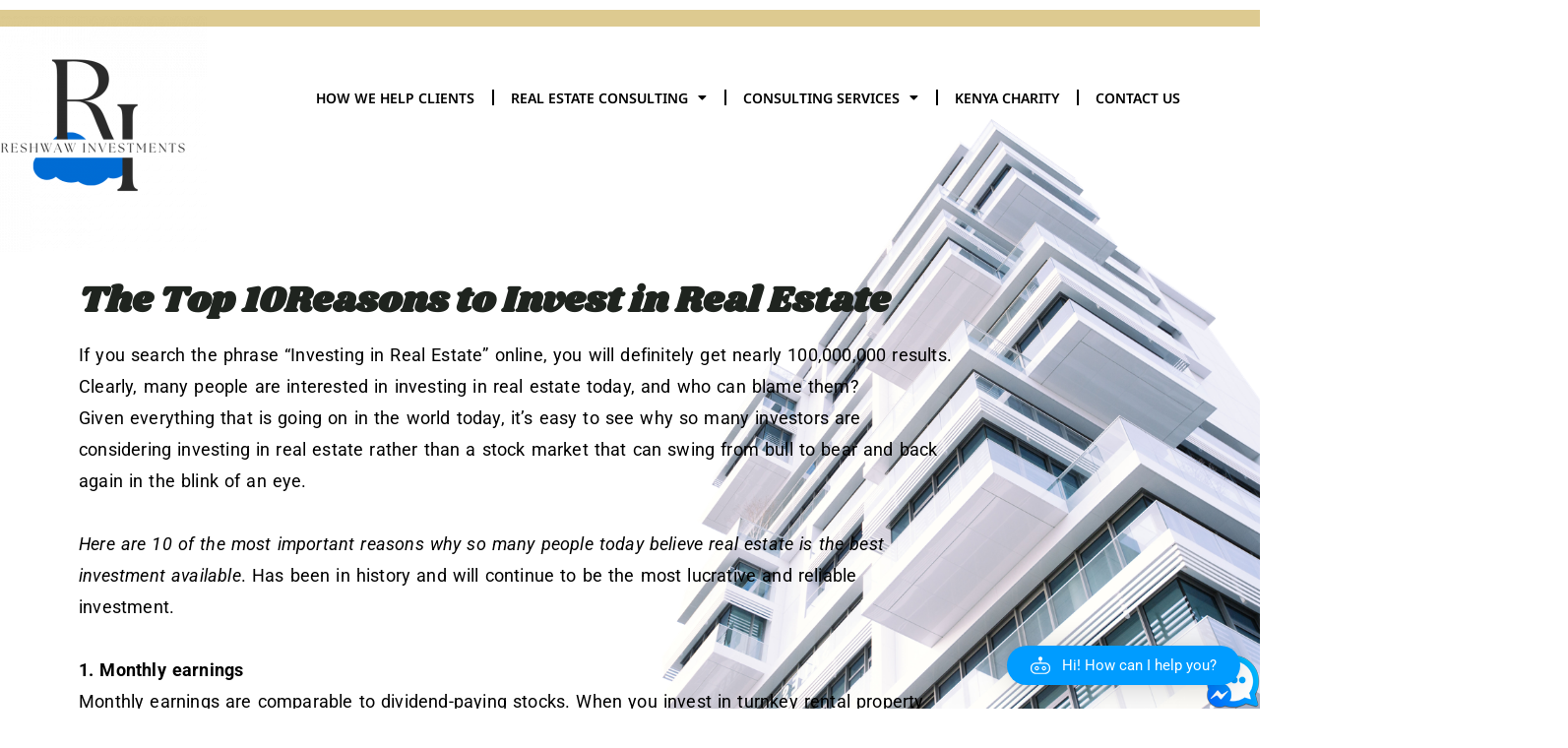

--- FILE ---
content_type: text/html; charset=UTF-8
request_url: https://wehelpweinvest.com/the-top-12-reasons-to-invest-in-real-estate
body_size: 48521
content:
<!DOCTYPE html>
<html dir="ltr" lang="en-US" prefix="og: https://ogp.me/ns#">
<head>
	<meta charset="UTF-8">
	<meta name="viewport" content="width=device-width, initial-scale=1.0, viewport-fit=cover" />		<link rel="dns-prefetch" href="//cdn.hu-manity.co" /><script id="lpData">
var lpData = {"site_url":"https:\/\/wehelpweinvest.com","user_id":"0","theme":"garden-lite","lp_rest_url":"https:\/\/wehelpweinvest.com\/wp-json\/","nonce":"db4a780f65","is_course_archive":"","courses_url":"https:\/\/wehelpweinvest.com\/courses\/","urlParams":[],"lp_version":"4.2.8.2","lp_rest_load_ajax":"https:\/\/wehelpweinvest.com\/wp-json\/lp\/v1\/load_content_via_ajax\/","ajaxUrl":"https:\/\/wehelpweinvest.com\/wp-admin\/admin-ajax.php","lpAjaxUrl":"https:\/\/wehelpweinvest.com\/lp-ajax-handle","coverImageRatio":"5.16","toast":{"gravity":"bottom","position":"center","duration":3000,"close":1,"stopOnFocus":1,"classPrefix":"lp-toast"},"i18n":[]};
</script>
		<style id="learn-press-custom-css">
			:root {
				--lp-container-max-width: 1290px;
				--lp-cotainer-padding: 1rem;
				--lp-primary-color: #ffb606;
				--lp-secondary-color: #442e66;
			}
		</style>
		
		<!-- Cookie Compliance -->
		<script type="text/javascript">var huOptions = {"appID":"wehelpweinvestcom-0922689","currentLanguage":"en","blocking":false,"globalCookie":false,"isAdmin":false,"privacyConsent":true,"forms":[]};</script>
		<script type="text/javascript" src="https://cdn.hu-manity.co/hu-banner.min.js"></script>
		<!-- All in One SEO 4.8.1.1 - aioseo.com -->
	<meta name="description" content="Given everything that is going on in the world today, it&#039;s easy to see why so many investors are considering investing in real estate rather than a stock market that can swing from bull to bear and back again in the blink of an eye." />
	<meta name="robots" content="max-image-preview:large" />
	<meta name="author" content="ReshWaw Investments"/>
	<meta name="google-site-verification" content="uMxQ-e3YNjPrkESWrMb5_v8sV5nxmZAD7J_07D6g6qE" />
	<meta name="msvalidate.01" content="8badaae20ec2490fb837413b9556eb7c" />
	<meta name="yandex-verification" content="db761ef2a57fe5ba" />
	<link rel="canonical" href="https://wehelpweinvest.com/the-top-12-reasons-to-invest-in-real-estate" />
	<meta name="generator" content="All in One SEO (AIOSEO) 4.8.1.1" />
		<meta property="og:locale" content="en_US" />
		<meta property="og:site_name" content="Reshwaw Investments" />
		<meta property="og:type" content="article" />
		<meta property="og:title" content="The Top 10 Reasons to Invest in Real Estate | Reshwaw Investments" />
		<meta property="og:description" content="Given everything that is going on in the world today, it&#039;s easy to see why so many investors are considering investing in real estate rather than a stock market that can swing from bull to bear and back again in the blink of an eye." />
		<meta property="og:url" content="https://wehelpweinvest.com/the-top-12-reasons-to-invest-in-real-estate" />
		<meta property="og:image" content="https://i2.wp.com/financialsamurai.com/wp-content/uploads/2020/06/fundrise-investment-plan.png" />
		<meta property="og:image:secure_url" content="https://i2.wp.com/financialsamurai.com/wp-content/uploads/2020/06/fundrise-investment-plan.png" />
		<meta property="article:section" content="Real Estate" />
		<meta property="article:published_time" content="2022-03-17T04:12:47+00:00" />
		<meta property="article:modified_time" content="2022-03-17T04:26:46+00:00" />
		<meta property="article:publisher" content="https://www.facebook.com/Reshwawinvestments" />
		<meta property="article:author" content="https://www.facebook.com/Reshwawinvestments" />
		<meta name="twitter:card" content="summary_large_image" />
		<meta name="twitter:title" content="The Top 10 Reasons to Invest in Real Estate | Reshwaw Investments" />
		<meta name="twitter:description" content="Given everything that is going on in the world today, it&#039;s easy to see why so many investors are considering investing in real estate rather than a stock market that can swing from bull to bear and back again in the blink of an eye." />
		<meta name="twitter:image" content="https://i2.wp.com/financialsamurai.com/wp-content/uploads/2020/06/fundrise-investment-plan.png" />
		<meta name="twitter:label1" content="Written by" />
		<meta name="twitter:data1" content="ReshWaw Investments" />
		<meta name="twitter:label2" content="Est. reading time" />
		<meta name="twitter:data2" content="5 minutes" />
		<script type="application/ld+json" class="aioseo-schema">
			{"@context":"https:\/\/schema.org","@graph":[{"@type":"Article","@id":"https:\/\/wehelpweinvest.com\/the-top-12-reasons-to-invest-in-real-estate#article","name":"The Top 10 Reasons to Invest in Real Estate | Reshwaw Investments","headline":"The Top 10 Reasons to Invest in Real Estate","author":{"@id":"https:\/\/wehelpweinvest.com\/author\/angelb#author"},"publisher":{"@id":"https:\/\/wehelpweinvest.com\/#organization"},"image":{"@type":"ImageObject","url":"https:\/\/i2.wp.com\/financialsamurai.com\/wp-content\/uploads\/2020\/06\/fundrise-investment-plan.png","@id":"https:\/\/wehelpweinvest.com\/the-top-12-reasons-to-invest-in-real-estate\/#articleImage"},"datePublished":"2022-03-17T04:12:47+00:00","dateModified":"2022-03-17T04:26:46+00:00","inLanguage":"en-US","mainEntityOfPage":{"@id":"https:\/\/wehelpweinvest.com\/the-top-12-reasons-to-invest-in-real-estate#webpage"},"isPartOf":{"@id":"https:\/\/wehelpweinvest.com\/the-top-12-reasons-to-invest-in-real-estate#webpage"},"articleSection":"Investing, Real Estate, Article"},{"@type":"BreadcrumbList","@id":"https:\/\/wehelpweinvest.com\/the-top-12-reasons-to-invest-in-real-estate#breadcrumblist","itemListElement":[{"@type":"ListItem","@id":"https:\/\/wehelpweinvest.com\/#listItem","position":1,"name":"Home"}]},{"@type":"Organization","@id":"https:\/\/wehelpweinvest.com\/#organization","name":"Reshwaw Investments, LLC","description":"We Help We Invest, Secure Beginnings","url":"https:\/\/wehelpweinvest.com\/","telephone":"+18327797502","logo":{"@type":"ImageObject","url":"https:\/\/wehelpweinvest.com\/wp-content\/uploads\/2021\/04\/ReshWaw-Investments-Logo-2.png","@id":"https:\/\/wehelpweinvest.com\/the-top-12-reasons-to-invest-in-real-estate\/#organizationLogo","width":164,"height":260},"image":{"@id":"https:\/\/wehelpweinvest.com\/the-top-12-reasons-to-invest-in-real-estate\/#organizationLogo"},"sameAs":["https:\/\/www.facebook.com\/Reshwawinvestments","https:\/\/www.instagram.com\/buyland4wealth\/?hl=en"]},{"@type":"Person","@id":"https:\/\/wehelpweinvest.com\/author\/angelb#author","url":"https:\/\/wehelpweinvest.com\/author\/angelb","name":"ReshWaw Investments","image":{"@type":"ImageObject","@id":"https:\/\/wehelpweinvest.com\/the-top-12-reasons-to-invest-in-real-estate#authorImage","url":"https:\/\/secure.gravatar.com\/avatar\/8fd9aafe2341e4f2e4d012a5f131dd8f1cd3e4e519151f8bf24a5e1faa631736?s=96&r=g","width":96,"height":96,"caption":"ReshWaw Investments"},"sameAs":["https:\/\/www.facebook.com\/Reshwawinvestments"]},{"@type":"WebPage","@id":"https:\/\/wehelpweinvest.com\/the-top-12-reasons-to-invest-in-real-estate#webpage","url":"https:\/\/wehelpweinvest.com\/the-top-12-reasons-to-invest-in-real-estate","name":"The Top 10 Reasons to Invest in Real Estate | Reshwaw Investments","description":"Given everything that is going on in the world today, it's easy to see why so many investors are considering investing in real estate rather than a stock market that can swing from bull to bear and back again in the blink of an eye.","inLanguage":"en-US","isPartOf":{"@id":"https:\/\/wehelpweinvest.com\/#website"},"breadcrumb":{"@id":"https:\/\/wehelpweinvest.com\/the-top-12-reasons-to-invest-in-real-estate#breadcrumblist"},"author":{"@id":"https:\/\/wehelpweinvest.com\/author\/angelb#author"},"creator":{"@id":"https:\/\/wehelpweinvest.com\/author\/angelb#author"},"datePublished":"2022-03-17T04:12:47+00:00","dateModified":"2022-03-17T04:26:46+00:00"},{"@type":"WebSite","@id":"https:\/\/wehelpweinvest.com\/#website","url":"https:\/\/wehelpweinvest.com\/","name":"Reshwaw Investments","description":"We Help We Invest, Secure Beginnings","inLanguage":"en-US","publisher":{"@id":"https:\/\/wehelpweinvest.com\/#organization"}}]}
		</script>
		<!-- All in One SEO -->


	<!-- This site is optimized with the Yoast SEO plugin v24.9 - https://yoast.com/wordpress/plugins/seo/ -->
	<title>The Top 10 Reasons to Invest in Real Estate | Reshwaw Investments</title>
	<link rel="canonical" href="https://wehelpweinvest.com/the-top-12-reasons-to-invest-in-real-estate" />
	<meta property="og:locale" content="en_US" />
	<meta property="og:type" content="article" />
	<meta property="og:title" content="The Top 10 Reasons to Invest in Real Estate | Reshwaw Investments" />
	<meta property="og:description" content="Given everything that is going on in the world today, it&#039;s easy to see why so many investors are considering investing in real estate rather than a stock market that can swing from bull to bear and back again in the blink of an eye." />
	<meta property="og:url" content="https://wehelpweinvest.com/the-top-12-reasons-to-invest-in-real-estate" />
	<meta property="og:site_name" content="Reshwaw Investments" />
	<meta property="article:publisher" content="https://www.facebook.com/Reshwawinvestments" />
	<meta property="article:author" content="https://www.facebook.com/shesaninvestor" />
	<meta property="article:published_time" content="2022-03-17T04:12:47+00:00" />
	<meta property="article:modified_time" content="2022-03-17T04:26:46+00:00" />
	<meta property="og:image" content="https://i2.wp.com/financialsamurai.com/wp-content/uploads/2020/06/fundrise-investment-plan.png" />
	<meta name="author" content="ReshWaw Investments" />
	<meta name="twitter:card" content="summary_large_image" />
	<meta name="twitter:label1" content="Written by" />
	<meta name="twitter:data1" content="ReshWaw Investments" />
	<meta name="twitter:label2" content="Est. reading time" />
	<meta name="twitter:data2" content="7 minutes" />
	<!-- / Yoast SEO plugin. -->


<link rel='dns-prefetch' href='//static.addtoany.com' />
<link rel='dns-prefetch' href='//checkout.stripe.com' />
<link rel='dns-prefetch' href='//www.googletagmanager.com' />
<link rel='dns-prefetch' href='//fonts.googleapis.com' />
<link rel='dns-prefetch' href='//use.fontawesome.com' />
<link rel='dns-prefetch' href='//pagead2.googlesyndication.com' />
<link rel="alternate" type="application/rss+xml" title="Reshwaw Investments &raquo; Feed" href="https://wehelpweinvest.com/feed" />
<link rel="alternate" type="application/rss+xml" title="Reshwaw Investments &raquo; Comments Feed" href="https://wehelpweinvest.com/comments/feed" />
<link rel="alternate" type="application/rss+xml" title="Reshwaw Investments &raquo; The Top 10 Reasons to Invest in Real Estate Comments Feed" href="https://wehelpweinvest.com/the-top-12-reasons-to-invest-in-real-estate/feed" />
<link rel="alternate" title="oEmbed (JSON)" type="application/json+oembed" href="https://wehelpweinvest.com/wp-json/oembed/1.0/embed?url=https%3A%2F%2Fwehelpweinvest.com%2Fthe-top-12-reasons-to-invest-in-real-estate" />
<link rel="alternate" title="oEmbed (XML)" type="text/xml+oembed" href="https://wehelpweinvest.com/wp-json/oembed/1.0/embed?url=https%3A%2F%2Fwehelpweinvest.com%2Fthe-top-12-reasons-to-invest-in-real-estate&#038;format=xml" />
		<!-- This site uses the Google Analytics by MonsterInsights plugin v9.4.1 - Using Analytics tracking - https://www.monsterinsights.com/ -->
							<script src="//www.googletagmanager.com/gtag/js?id=G-J2S4KB3EP5"  data-cfasync="false" data-wpfc-render="false" async></script>
			<script data-cfasync="false" data-wpfc-render="false">
				var mi_version = '9.4.1';
				var mi_track_user = true;
				var mi_no_track_reason = '';
								var MonsterInsightsDefaultLocations = {"page_location":"https:\/\/wehelpweinvest.com\/the-top-12-reasons-to-invest-in-real-estate\/"};
				if ( typeof MonsterInsightsPrivacyGuardFilter === 'function' ) {
					var MonsterInsightsLocations = (typeof MonsterInsightsExcludeQuery === 'object') ? MonsterInsightsPrivacyGuardFilter( MonsterInsightsExcludeQuery ) : MonsterInsightsPrivacyGuardFilter( MonsterInsightsDefaultLocations );
				} else {
					var MonsterInsightsLocations = (typeof MonsterInsightsExcludeQuery === 'object') ? MonsterInsightsExcludeQuery : MonsterInsightsDefaultLocations;
				}

								var disableStrs = [
										'ga-disable-G-J2S4KB3EP5',
									];

				/* Function to detect opted out users */
				function __gtagTrackerIsOptedOut() {
					for (var index = 0; index < disableStrs.length; index++) {
						if (document.cookie.indexOf(disableStrs[index] + '=true') > -1) {
							return true;
						}
					}

					return false;
				}

				/* Disable tracking if the opt-out cookie exists. */
				if (__gtagTrackerIsOptedOut()) {
					for (var index = 0; index < disableStrs.length; index++) {
						window[disableStrs[index]] = true;
					}
				}

				/* Opt-out function */
				function __gtagTrackerOptout() {
					for (var index = 0; index < disableStrs.length; index++) {
						document.cookie = disableStrs[index] + '=true; expires=Thu, 31 Dec 2099 23:59:59 UTC; path=/';
						window[disableStrs[index]] = true;
					}
				}

				if ('undefined' === typeof gaOptout) {
					function gaOptout() {
						__gtagTrackerOptout();
					}
				}
								window.dataLayer = window.dataLayer || [];

				window.MonsterInsightsDualTracker = {
					helpers: {},
					trackers: {},
				};
				if (mi_track_user) {
					function __gtagDataLayer() {
						dataLayer.push(arguments);
					}

					function __gtagTracker(type, name, parameters) {
						if (!parameters) {
							parameters = {};
						}

						if (parameters.send_to) {
							__gtagDataLayer.apply(null, arguments);
							return;
						}

						if (type === 'event') {
														parameters.send_to = monsterinsights_frontend.v4_id;
							var hookName = name;
							if (typeof parameters['event_category'] !== 'undefined') {
								hookName = parameters['event_category'] + ':' + name;
							}

							if (typeof MonsterInsightsDualTracker.trackers[hookName] !== 'undefined') {
								MonsterInsightsDualTracker.trackers[hookName](parameters);
							} else {
								__gtagDataLayer('event', name, parameters);
							}
							
						} else {
							__gtagDataLayer.apply(null, arguments);
						}
					}

					__gtagTracker('js', new Date());
					__gtagTracker('set', {
						'developer_id.dZGIzZG': true,
											});
					if ( MonsterInsightsLocations.page_location ) {
						__gtagTracker('set', MonsterInsightsLocations);
					}
										__gtagTracker('config', 'G-J2S4KB3EP5', {"forceSSL":"true","link_attribution":"true"} );
															window.gtag = __gtagTracker;										(function () {
						/* https://developers.google.com/analytics/devguides/collection/analyticsjs/ */
						/* ga and __gaTracker compatibility shim. */
						var noopfn = function () {
							return null;
						};
						var newtracker = function () {
							return new Tracker();
						};
						var Tracker = function () {
							return null;
						};
						var p = Tracker.prototype;
						p.get = noopfn;
						p.set = noopfn;
						p.send = function () {
							var args = Array.prototype.slice.call(arguments);
							args.unshift('send');
							__gaTracker.apply(null, args);
						};
						var __gaTracker = function () {
							var len = arguments.length;
							if (len === 0) {
								return;
							}
							var f = arguments[len - 1];
							if (typeof f !== 'object' || f === null || typeof f.hitCallback !== 'function') {
								if ('send' === arguments[0]) {
									var hitConverted, hitObject = false, action;
									if ('event' === arguments[1]) {
										if ('undefined' !== typeof arguments[3]) {
											hitObject = {
												'eventAction': arguments[3],
												'eventCategory': arguments[2],
												'eventLabel': arguments[4],
												'value': arguments[5] ? arguments[5] : 1,
											}
										}
									}
									if ('pageview' === arguments[1]) {
										if ('undefined' !== typeof arguments[2]) {
											hitObject = {
												'eventAction': 'page_view',
												'page_path': arguments[2],
											}
										}
									}
									if (typeof arguments[2] === 'object') {
										hitObject = arguments[2];
									}
									if (typeof arguments[5] === 'object') {
										Object.assign(hitObject, arguments[5]);
									}
									if ('undefined' !== typeof arguments[1].hitType) {
										hitObject = arguments[1];
										if ('pageview' === hitObject.hitType) {
											hitObject.eventAction = 'page_view';
										}
									}
									if (hitObject) {
										action = 'timing' === arguments[1].hitType ? 'timing_complete' : hitObject.eventAction;
										hitConverted = mapArgs(hitObject);
										__gtagTracker('event', action, hitConverted);
									}
								}
								return;
							}

							function mapArgs(args) {
								var arg, hit = {};
								var gaMap = {
									'eventCategory': 'event_category',
									'eventAction': 'event_action',
									'eventLabel': 'event_label',
									'eventValue': 'event_value',
									'nonInteraction': 'non_interaction',
									'timingCategory': 'event_category',
									'timingVar': 'name',
									'timingValue': 'value',
									'timingLabel': 'event_label',
									'page': 'page_path',
									'location': 'page_location',
									'title': 'page_title',
									'referrer' : 'page_referrer',
								};
								for (arg in args) {
																		if (!(!args.hasOwnProperty(arg) || !gaMap.hasOwnProperty(arg))) {
										hit[gaMap[arg]] = args[arg];
									} else {
										hit[arg] = args[arg];
									}
								}
								return hit;
							}

							try {
								f.hitCallback();
							} catch (ex) {
							}
						};
						__gaTracker.create = newtracker;
						__gaTracker.getByName = newtracker;
						__gaTracker.getAll = function () {
							return [];
						};
						__gaTracker.remove = noopfn;
						__gaTracker.loaded = true;
						window['__gaTracker'] = __gaTracker;
					})();
									} else {
										console.log("");
					(function () {
						function __gtagTracker() {
							return null;
						}

						window['__gtagTracker'] = __gtagTracker;
						window['gtag'] = __gtagTracker;
					})();
									}
			</script>
				<!-- / Google Analytics by MonsterInsights -->
		<style id='wp-img-auto-sizes-contain-inline-css'>
img:is([sizes=auto i],[sizes^="auto," i]){contain-intrinsic-size:3000px 1500px}
/*# sourceURL=wp-img-auto-sizes-contain-inline-css */
</style>
<link rel='stylesheet' id='sdm-styles-css' href='https://wehelpweinvest.com/wp-content/plugins/simple-download-monitor/css/sdm_wp_styles.css?ver=6.9' media='all' />
<link rel='stylesheet' id='aicp-frontend-chatbot-css' href='https://wehelpweinvest.com/wp-content/plugins/ai-copilot/build/frontend-chatbot/css/style.css?ver=1.3.6' media='all' />
<style id='wp-emoji-styles-inline-css'>

	img.wp-smiley, img.emoji {
		display: inline !important;
		border: none !important;
		box-shadow: none !important;
		height: 1em !important;
		width: 1em !important;
		margin: 0 0.07em !important;
		vertical-align: -0.1em !important;
		background: none !important;
		padding: 0 !important;
	}
/*# sourceURL=wp-emoji-styles-inline-css */
</style>
<style id='classic-theme-styles-inline-css'>
/*! This file is auto-generated */
.wp-block-button__link{color:#fff;background-color:#32373c;border-radius:9999px;box-shadow:none;text-decoration:none;padding:calc(.667em + 2px) calc(1.333em + 2px);font-size:1.125em}.wp-block-file__button{background:#32373c;color:#fff;text-decoration:none}
/*# sourceURL=/wp-includes/css/classic-themes.min.css */
</style>
<link rel='stylesheet' id='qligg-swiper-css' href='https://wehelpweinvest.com/wp-content/plugins/insta-gallery/assets/frontend/swiper/swiper.min.css?ver=4.7.2' media='all' />
<link rel='stylesheet' id='qligg-frontend-css' href='https://wehelpweinvest.com/wp-content/plugins/insta-gallery/build/frontend/css/style.css?ver=4.7.2' media='all' />
<link rel='stylesheet' id='pmpro_frontend_base-css' href='https://wehelpweinvest.com/wp-content/plugins/paid-memberships-pro/css/frontend/base.css?ver=3.4.6' media='all' />
<link rel='stylesheet' id='pmpro_frontend_variation_1-css' href='https://wehelpweinvest.com/wp-content/plugins/paid-memberships-pro/css/frontend/variation_1.css?ver=3.4.6' media='all' />
<link rel='stylesheet' id='surl-lasso-lite-css' href='https://wehelpweinvest.com/wp-content/plugins/simple-urls/admin/assets/css/lasso-lite.css?ver=1745467964' media='all' />
<link rel='stylesheet' id='dashicons-css' href='https://wehelpweinvest.com/wp-includes/css/dashicons.min.css?ver=6.9' media='all' />
<link rel='stylesheet' id='wp-color-picker-css' href='https://wehelpweinvest.com/wp-admin/css/color-picker.min.css?ver=6.9' media='all' />
<link rel='stylesheet' id='flatpickr-wfp-css' href='https://wehelpweinvest.com/wp-content/plugins/wp-fundraising-donation/assets/flatpickr/flatpickr.min.css?ver=1.7.3' media='all' />
<link rel='stylesheet' id='select2-css' href='https://wehelpweinvest.com/wp-content/plugins/wp-fundraising-donation/assets/select2/css/select2-min.css?ver=1.7.3' media='all' />
<link rel='stylesheet' id='wfp_donation_admin_css-css' href='https://wehelpweinvest.com/wp-content/plugins/wp-fundraising-donation/assets/admin/css/donate/donation-form.css?ver=1.7.3' media='all' />
<link rel='stylesheet' id='wfp_donation_public_css-css' href='https://wehelpweinvest.com/wp-content/plugins/wp-fundraising-donation/assets/public/css/donate/display-form-styles.css?ver=1.7.3' media='all' />
<link rel='stylesheet' id='wfp_donation_popup_public_css-css' href='https://wehelpweinvest.com/wp-content/plugins/wp-fundraising-donation/assets/public/css/donate/css/donation-popup.css?ver=1.7.3' media='all' />
<link rel='stylesheet' id='wfp_fonts-css' href='https://wehelpweinvest.com/wp-content/plugins/wp-fundraising-donation/assets/public/css/fonts.css?ver=1.7.3' media='all' />
<link rel='stylesheet' id='wfp_met-fonts-css' href='https://wehelpweinvest.com/wp-content/plugins/wp-fundraising-donation/assets/public/css/met-social.css?ver=1.7.3' media='all' />
<link rel='stylesheet' id='wfp_login_css-css' href='https://wehelpweinvest.com/wp-content/plugins/wp-fundraising-donation/assets/public/css/donate/login.css?ver=1.7.3' media='all' />
<link rel='stylesheet' id='wfp_single_css-css' href='https://wehelpweinvest.com/wp-content/plugins/wp-fundraising-donation/assets/public/css/single/single-page.css?ver=1.7.3' media='all' />
<link rel='stylesheet' id='wfp_css_libarey-css' href='https://wehelpweinvest.com/wp-content/plugins/wp-fundraising-donation/assets/public/css/libarey/libarey.css?ver=1.7.3' media='all' />
<link rel='stylesheet' id='wfp_css_master-css' href='https://wehelpweinvest.com/wp-content/plugins/wp-fundraising-donation/assets/public/css/global/master.css?ver=1.7.3' media='all' />
<link rel='stylesheet' id='fancybox_css-css' href='https://wehelpweinvest.com/wp-content/plugins/wp-fundraising-donation/assets/public/css/single/fancybox.css?ver=1.7.3' media='all' />
<link rel='stylesheet' id='wfp_single_campaign_css-css' href='https://wehelpweinvest.com/wp-content/plugins/wp-fundraising-donation/assets/public/css/donate/campaign.css?ver=1.7.3' media='all' />
<link rel='stylesheet' id='wfp_responsive_css_master-css' href='https://wehelpweinvest.com/wp-content/plugins/wp-fundraising-donation/assets/public/css/responsive.css?ver=1.7.3' media='all' />
<link rel='stylesheet' id='wfp-featured-video-css-css' href='https://wehelpweinvest.com/wp-content/plugins/wp-fundraising-donation/assets/public/css/featured/featured.video.public.css?ver=1.7.3' media='all' />
<link rel='stylesheet' id='cute-alert-css' href='https://wehelpweinvest.com/wp-content/plugins/metform/public/assets/lib/cute-alert/style.css?ver=3.9.8' media='all' />
<link rel='stylesheet' id='text-editor-style-css' href='https://wehelpweinvest.com/wp-content/plugins/metform/public/assets/css/text-editor.css?ver=3.9.8' media='all' />
<link rel='stylesheet' id='wur_content_css-css' href='https://wehelpweinvest.com/wp-content/plugins/wp-ultimate-review/assets/public/css/content-page.css?ver=2.3.6' media='all' />
<link rel='stylesheet' id='garden-lite-font-css' href='https://fonts.googleapis.com/css?family=Merienda%3A400%2C700%7CUbuntu%3A400%2C700%7CDancing+Script%3A700&#038;ver=6.9' media='all' />
<link rel='stylesheet' id='garden-lite-basic-style-css' href='https://wehelpweinvest.com/wp-content/themes/garden-lite/style.css?ver=6.9' media='all' />
<link rel='stylesheet' id='garden-lite-responsive-style-css' href='https://wehelpweinvest.com/wp-content/themes/garden-lite/css/theme-responsive.css?ver=6.9' media='all' />
<link rel='stylesheet' id='nivo-style-css' href='https://wehelpweinvest.com/wp-content/themes/garden-lite/css/nivo-slider.css?ver=6.9' media='all' />
<link rel='stylesheet' id='font-awesome-style-css' href='https://wehelpweinvest.com/wp-content/themes/garden-lite/css/font-awesome.css?ver=6.9' media='all' />
<link rel='stylesheet' id='elementor-frontend-css' href='https://wehelpweinvest.com/wp-content/uploads/elementor/css/custom-frontend.min.css?ver=1745468044' media='all' />
<link rel='stylesheet' id='widget-spacer-css' href='https://wehelpweinvest.com/wp-content/plugins/elementor/assets/css/widget-spacer.min.css?ver=3.28.4' media='all' />
<link rel='stylesheet' id='e-motion-fx-css' href='https://wehelpweinvest.com/wp-content/plugins/elementor-pro/assets/css/modules/motion-fx.min.css?ver=3.28.3' media='all' />
<link rel='stylesheet' id='widget-heading-css' href='https://wehelpweinvest.com/wp-content/plugins/elementor/assets/css/widget-heading.min.css?ver=3.28.4' media='all' />
<link rel='stylesheet' id='widget-image-css' href='https://wehelpweinvest.com/wp-content/plugins/elementor/assets/css/widget-image.min.css?ver=3.28.4' media='all' />
<link rel='stylesheet' id='e-animation-zoomIn-css' href='https://wehelpweinvest.com/wp-content/plugins/elementor/assets/lib/animations/styles/zoomIn.min.css?ver=3.28.4' media='all' />
<link rel='stylesheet' id='e-animation-fadeIn-css' href='https://wehelpweinvest.com/wp-content/plugins/elementor/assets/lib/animations/styles/fadeIn.min.css?ver=3.28.4' media='all' />
<link rel='stylesheet' id='e-popup-css' href='https://wehelpweinvest.com/wp-content/plugins/elementor-pro/assets/css/conditionals/popup.min.css?ver=3.28.3' media='all' />
<link rel='stylesheet' id='e-animation-slideInRight-css' href='https://wehelpweinvest.com/wp-content/plugins/elementor/assets/lib/animations/styles/slideInRight.min.css?ver=3.28.4' media='all' />
<link rel='stylesheet' id='widget-nav-menu-css' href='https://wehelpweinvest.com/wp-content/uploads/elementor/css/custom-pro-widget-nav-menu.min.css?ver=1745468044' media='all' />
<link rel='stylesheet' id='swiper-css' href='https://wehelpweinvest.com/wp-content/plugins/elementor/assets/lib/swiper/v8/css/swiper.min.css?ver=8.4.5' media='all' />
<link rel='stylesheet' id='e-swiper-css' href='https://wehelpweinvest.com/wp-content/plugins/elementor/assets/css/conditionals/e-swiper.min.css?ver=3.28.4' media='all' />
<link rel='stylesheet' id='elementor-icons-css' href='https://wehelpweinvest.com/wp-content/plugins/elementor/assets/lib/eicons/css/elementor-icons.min.css?ver=5.36.0' media='all' />
<link rel='stylesheet' id='elementor-post-629-css' href='https://wehelpweinvest.com/wp-content/uploads/elementor/css/post-629.css?ver=1745468044' media='all' />
<link rel='stylesheet' id='font-awesome-5-all-css' href='https://wehelpweinvest.com/wp-content/plugins/elementor/assets/lib/font-awesome/css/all.min.css?ver=3.28.4' media='all' />
<link rel='stylesheet' id='font-awesome-4-shim-css' href='https://wehelpweinvest.com/wp-content/plugins/elementor/assets/lib/font-awesome/css/v4-shims.min.css?ver=3.28.4' media='all' />
<link rel='stylesheet' id='widget-divider-css' href='https://wehelpweinvest.com/wp-content/plugins/elementor/assets/css/widget-divider.min.css?ver=3.28.4' media='all' />
<link rel='stylesheet' id='widget-posts-css' href='https://wehelpweinvest.com/wp-content/plugins/elementor-pro/assets/css/widget-posts.min.css?ver=3.28.3' media='all' />
<link rel='stylesheet' id='elementor-post-3137-css' href='https://wehelpweinvest.com/wp-content/uploads/elementor/css/post-3137.css?ver=1745515346' media='all' />
<link rel='stylesheet' id='elementor-post-3074-css' href='https://wehelpweinvest.com/wp-content/uploads/elementor/css/post-3074.css?ver=1745468045' media='all' />
<link rel='stylesheet' id='elementor-post-2348-css' href='https://wehelpweinvest.com/wp-content/uploads/elementor/css/post-2348.css?ver=1745468045' media='all' />
<link rel='stylesheet' id='elementor-post-1836-css' href='https://wehelpweinvest.com/wp-content/uploads/elementor/css/post-1836.css?ver=1745468045' media='all' />
<link rel='stylesheet' id='fluentform-elementor-widget-css' href='https://wehelpweinvest.com/wp-content/plugins/fluentform/assets/css/fluent-forms-elementor-widget.css?ver=6.0.3' media='all' />
<link rel='stylesheet' id='elementor-post-1792-css' href='https://wehelpweinvest.com/wp-content/uploads/elementor/css/post-1792.css?ver=1745468045' media='all' />
<link rel='stylesheet' id='bfa-font-awesome-css' href='https://use.fontawesome.com/releases/v5.15.4/css/all.css?ver=2.0.3' media='all' />
<link rel='stylesheet' id='addtoany-css' href='https://wehelpweinvest.com/wp-content/plugins/add-to-any/addtoany.min.css?ver=1.16' media='all' />
<link rel='stylesheet' id='eael-general-css' href='https://wehelpweinvest.com/wp-content/plugins/essential-addons-for-elementor-lite/assets/front-end/css/view/general.min.css?ver=6.1.11' media='all' />
<link rel='stylesheet' id='learnpress-widgets-css' href='https://wehelpweinvest.com/wp-content/plugins/learnpress/assets/css/widgets.min.css?ver=4.2.8.2' media='all' />
<link rel='stylesheet' id='elementor-gf-local-roboto-css' href='https://wehelpweinvest.com/wp-content/uploads/elementor/google-fonts/css/roboto.css?ver=1745468066' media='all' />
<link rel='stylesheet' id='elementor-gf-local-robotoslab-css' href='https://wehelpweinvest.com/wp-content/uploads/elementor/google-fonts/css/robotoslab.css?ver=1745468076' media='all' />
<link rel='stylesheet' id='elementor-gf-local-shrikhand-css' href='https://wehelpweinvest.com/wp-content/uploads/elementor/google-fonts/css/shrikhand.css?ver=1745515346' media='all' />
<link rel='stylesheet' id='elementor-gf-local-rubik-css' href='https://wehelpweinvest.com/wp-content/uploads/elementor/google-fonts/css/rubik.css?ver=1745500139' media='all' />
<link rel='stylesheet' id='elementor-gf-local-mavenpro-css' href='https://wehelpweinvest.com/wp-content/uploads/elementor/google-fonts/css/mavenpro.css?ver=1745468078' media='all' />
<link rel='stylesheet' id='elementor-gf-local-inter-css' href='https://wehelpweinvest.com/wp-content/uploads/elementor/google-fonts/css/inter.css?ver=1745468098' media='all' />
<link rel='stylesheet' id='elementor-gf-local-prompt-css' href='https://wehelpweinvest.com/wp-content/uploads/elementor/google-fonts/css/prompt.css?ver=1745468109' media='all' />
<link rel='stylesheet' id='elementor-gf-local-notosanshebrew-css' href='https://wehelpweinvest.com/wp-content/uploads/elementor/google-fonts/css/notosanshebrew.css?ver=1745468116' media='all' />
<link rel='stylesheet' id='elementor-icons-shared-0-css' href='https://wehelpweinvest.com/wp-content/plugins/elementor/assets/lib/font-awesome/css/fontawesome.min.css?ver=5.15.3' media='all' />
<link rel='stylesheet' id='elementor-icons-fa-solid-css' href='https://wehelpweinvest.com/wp-content/plugins/elementor/assets/lib/font-awesome/css/solid.min.css?ver=5.15.3' media='all' />
<script src="https://wehelpweinvest.com/wp-includes/js/dist/vendor/lodash.min.js?ver=4.17.21" id="lodash-js"></script>
<script id="lodash-js-after">
window.lodash = _.noConflict();
//# sourceURL=lodash-js-after
</script>
<script src="https://wehelpweinvest.com/wp-includes/js/dist/hooks.min.js?ver=dd5603f07f9220ed27f1" id="wp-hooks-js"></script>
<script src="https://wehelpweinvest.com/wp-includes/js/dist/i18n.min.js?ver=c26c3dc7bed366793375" id="wp-i18n-js"></script>
<script id="wp-i18n-js-after">
wp.i18n.setLocaleData( { 'text direction\u0004ltr': [ 'ltr' ] } );
//# sourceURL=wp-i18n-js-after
</script>
<script src="https://wehelpweinvest.com/wp-includes/js/dist/url.min.js?ver=9e178c9516d1222dc834" id="wp-url-js"></script>
<script src="https://wehelpweinvest.com/wp-includes/js/dist/api-fetch.min.js?ver=3a4d9af2b423048b0dee" id="wp-api-fetch-js"></script>
<script id="wp-api-fetch-js-after">
wp.apiFetch.use( wp.apiFetch.createRootURLMiddleware( "https://wehelpweinvest.com/wp-json/" ) );
wp.apiFetch.nonceMiddleware = wp.apiFetch.createNonceMiddleware( "db4a780f65" );
wp.apiFetch.use( wp.apiFetch.nonceMiddleware );
wp.apiFetch.use( wp.apiFetch.mediaUploadMiddleware );
wp.apiFetch.nonceEndpoint = "https://wehelpweinvest.com/wp-admin/admin-ajax.php?action=rest-nonce";
//# sourceURL=wp-api-fetch-js-after
</script>
<script src="https://wehelpweinvest.com/wp-includes/js/dist/vendor/react.min.js?ver=18.3.1.1" id="react-js"></script>
<script src="https://wehelpweinvest.com/wp-includes/js/dist/vendor/react-dom.min.js?ver=18.3.1.1" id="react-dom-js"></script>
<script src="https://wehelpweinvest.com/wp-includes/js/dist/vendor/react-jsx-runtime.min.js?ver=18.3.1" id="react-jsx-runtime-js"></script>
<script src="https://wehelpweinvest.com/wp-includes/js/dist/dom-ready.min.js?ver=f77871ff7694fffea381" id="wp-dom-ready-js"></script>
<script src="https://wehelpweinvest.com/wp-includes/js/dist/a11y.min.js?ver=cb460b4676c94bd228ed" id="wp-a11y-js"></script>
<script src="https://wehelpweinvest.com/wp-includes/js/dist/deprecated.min.js?ver=e1f84915c5e8ae38964c" id="wp-deprecated-js"></script>
<script src="https://wehelpweinvest.com/wp-includes/js/dist/dom.min.js?ver=26edef3be6483da3de2e" id="wp-dom-js"></script>
<script src="https://wehelpweinvest.com/wp-includes/js/dist/escape-html.min.js?ver=6561a406d2d232a6fbd2" id="wp-escape-html-js"></script>
<script src="https://wehelpweinvest.com/wp-includes/js/dist/element.min.js?ver=6a582b0c827fa25df3dd" id="wp-element-js"></script>
<script src="https://wehelpweinvest.com/wp-includes/js/dist/is-shallow-equal.min.js?ver=e0f9f1d78d83f5196979" id="wp-is-shallow-equal-js"></script>
<script src="https://wehelpweinvest.com/wp-includes/js/dist/keycodes.min.js?ver=34c8fb5e7a594a1c8037" id="wp-keycodes-js"></script>
<script src="https://wehelpweinvest.com/wp-includes/js/dist/priority-queue.min.js?ver=2d59d091223ee9a33838" id="wp-priority-queue-js"></script>
<script src="https://wehelpweinvest.com/wp-includes/js/dist/compose.min.js?ver=7a9b375d8c19cf9d3d9b" id="wp-compose-js"></script>
<script src="https://wehelpweinvest.com/wp-includes/js/dist/vendor/moment.min.js?ver=2.30.1" id="moment-js"></script>
<script id="moment-js-after">
moment.updateLocale( 'en_US', {"months":["January","February","March","April","May","June","July","August","September","October","November","December"],"monthsShort":["Jan","Feb","Mar","Apr","May","Jun","Jul","Aug","Sep","Oct","Nov","Dec"],"weekdays":["Sunday","Monday","Tuesday","Wednesday","Thursday","Friday","Saturday"],"weekdaysShort":["Sun","Mon","Tue","Wed","Thu","Fri","Sat"],"week":{"dow":0},"longDateFormat":{"LT":"g:i a","LTS":null,"L":null,"LL":"F j, Y","LLL":"F j, Y g:i a","LLLL":null}} );
//# sourceURL=moment-js-after
</script>
<script src="https://wehelpweinvest.com/wp-includes/js/dist/date.min.js?ver=795a56839718d3ff7eae" id="wp-date-js"></script>
<script id="wp-date-js-after">
wp.date.setSettings( {"l10n":{"locale":"en_US","months":["January","February","March","April","May","June","July","August","September","October","November","December"],"monthsShort":["Jan","Feb","Mar","Apr","May","Jun","Jul","Aug","Sep","Oct","Nov","Dec"],"weekdays":["Sunday","Monday","Tuesday","Wednesday","Thursday","Friday","Saturday"],"weekdaysShort":["Sun","Mon","Tue","Wed","Thu","Fri","Sat"],"meridiem":{"am":"am","pm":"pm","AM":"AM","PM":"PM"},"relative":{"future":"%s from now","past":"%s ago","s":"a second","ss":"%d seconds","m":"a minute","mm":"%d minutes","h":"an hour","hh":"%d hours","d":"a day","dd":"%d days","M":"a month","MM":"%d months","y":"a year","yy":"%d years"},"startOfWeek":0},"formats":{"time":"g:i a","date":"F j, Y","datetime":"F j, Y g:i a","datetimeAbbreviated":"M j, Y g:i a"},"timezone":{"offset":0,"offsetFormatted":"0","string":"UTC","abbr":"UTC"}} );
//# sourceURL=wp-date-js-after
</script>
<script src="https://wehelpweinvest.com/wp-includes/js/dist/html-entities.min.js?ver=e8b78b18a162491d5e5f" id="wp-html-entities-js"></script>
<script src="https://wehelpweinvest.com/wp-includes/js/dist/primitives.min.js?ver=0b5dcc337aa7cbf75570" id="wp-primitives-js"></script>
<script src="https://wehelpweinvest.com/wp-includes/js/dist/private-apis.min.js?ver=4f465748bda624774139" id="wp-private-apis-js"></script>
<script src="https://wehelpweinvest.com/wp-includes/js/dist/redux-routine.min.js?ver=8bb92d45458b29590f53" id="wp-redux-routine-js"></script>
<script src="https://wehelpweinvest.com/wp-includes/js/dist/data.min.js?ver=f940198280891b0b6318" id="wp-data-js"></script>
<script id="wp-data-js-after">
( function() {
	var userId = 0;
	var storageKey = "WP_DATA_USER_" + userId;
	wp.data
		.use( wp.data.plugins.persistence, { storageKey: storageKey } );
} )();
//# sourceURL=wp-data-js-after
</script>
<script src="https://wehelpweinvest.com/wp-includes/js/dist/rich-text.min.js?ver=5bdbb44f3039529e3645" id="wp-rich-text-js"></script>
<script src="https://wehelpweinvest.com/wp-includes/js/dist/warning.min.js?ver=d69bc18c456d01c11d5a" id="wp-warning-js"></script>
<script src="https://wehelpweinvest.com/wp-includes/js/dist/components.min.js?ver=ad5cb4227f07a3d422ad" id="wp-components-js"></script>
<script src="https://wehelpweinvest.com/wp-includes/js/dist/blob.min.js?ver=9113eed771d446f4a556" id="wp-blob-js"></script>
<script src="https://wehelpweinvest.com/wp-includes/js/dist/media-utils.min.js?ver=c66754bed5498afe7050" id="wp-media-utils-js"></script>
<script src="https://wehelpweinvest.com/wp-includes/js/dist/notices.min.js?ver=f62fbf15dcc23301922f" id="wp-notices-js"></script>
<script id="aicp-helpers-js-extra">
var aicpHelpers = {"WP_LANGUAGES":{"af":{"language":"af","english_name":"Afrikaans"},"am":{"language":"am","english_name":"Amharic"},"arg":{"language":"arg","english_name":"Aragonese"},"ar":{"language":"ar","english_name":"Arabic"},"ary":{"language":"ary","english_name":"Moroccan Arabic"},"as":{"language":"as","english_name":"Assamese"},"azb":{"language":"azb","english_name":"South Azerbaijani"},"az":{"language":"az","english_name":"Azerbaijani"},"bel":{"language":"bel","english_name":"Belarusian"},"bg_BG":{"language":"bg_BG","english_name":"Bulgarian"},"bn_BD":{"language":"bn_BD","english_name":"Bengali (Bangladesh)"},"bo":{"language":"bo","english_name":"Tibetan"},"bs_BA":{"language":"bs_BA","english_name":"Bosnian"},"ca":{"language":"ca","english_name":"Catalan"},"ceb":{"language":"ceb","english_name":"Cebuano"},"cs_CZ":{"language":"cs_CZ","english_name":"Czech"},"cy":{"language":"cy","english_name":"Welsh"},"da_DK":{"language":"da_DK","english_name":"Danish"},"de_CH_informal":{"language":"de_CH_informal","english_name":"German (Switzerland, Informal)"},"de_DE_formal":{"language":"de_DE_formal","english_name":"German (Formal)"},"de_DE":{"language":"de_DE","english_name":"German"},"de_CH":{"language":"de_CH","english_name":"German (Switzerland)"},"de_AT":{"language":"de_AT","english_name":"German (Austria)"},"dsb":{"language":"dsb","english_name":"Lower Sorbian"},"dzo":{"language":"dzo","english_name":"Dzongkha"},"el":{"language":"el","english_name":"Greek"},"en_GB":{"language":"en_GB","english_name":"English (UK)"},"en_CA":{"language":"en_CA","english_name":"English (Canada)"},"en_ZA":{"language":"en_ZA","english_name":"English (South Africa)"},"en_AU":{"language":"en_AU","english_name":"English (Australia)"},"en_NZ":{"language":"en_NZ","english_name":"English (New Zealand)"},"eo":{"language":"eo","english_name":"Esperanto"},"es_AR":{"language":"es_AR","english_name":"Spanish (Argentina)"},"es_CO":{"language":"es_CO","english_name":"Spanish (Colombia)"},"es_CR":{"language":"es_CR","english_name":"Spanish (Costa Rica)"},"es_MX":{"language":"es_MX","english_name":"Spanish (Mexico)"},"es_ES":{"language":"es_ES","english_name":"Spanish (Spain)"},"es_EC":{"language":"es_EC","english_name":"Spanish (Ecuador)"},"es_PE":{"language":"es_PE","english_name":"Spanish (Peru)"},"es_DO":{"language":"es_DO","english_name":"Spanish (Dominican Republic)"},"es_UY":{"language":"es_UY","english_name":"Spanish (Uruguay)"},"es_CL":{"language":"es_CL","english_name":"Spanish (Chile)"},"es_PR":{"language":"es_PR","english_name":"Spanish (Puerto Rico)"},"es_GT":{"language":"es_GT","english_name":"Spanish (Guatemala)"},"es_VE":{"language":"es_VE","english_name":"Spanish (Venezuela)"},"et":{"language":"et","english_name":"Estonian"},"eu":{"language":"eu","english_name":"Basque"},"fa_AF":{"language":"fa_AF","english_name":"Persian (Afghanistan)"},"fa_IR":{"language":"fa_IR","english_name":"Persian"},"fi":{"language":"fi","english_name":"Finnish"},"fr_CA":{"language":"fr_CA","english_name":"French (Canada)"},"fr_BE":{"language":"fr_BE","english_name":"French (Belgium)"},"fr_FR":{"language":"fr_FR","english_name":"French (France)"},"fur":{"language":"fur","english_name":"Friulian"},"fy":{"language":"fy","english_name":"Frisian"},"gd":{"language":"gd","english_name":"Scottish Gaelic"},"gl_ES":{"language":"gl_ES","english_name":"Galician"},"gu":{"language":"gu","english_name":"Gujarati"},"haz":{"language":"haz","english_name":"Hazaragi"},"he_IL":{"language":"he_IL","english_name":"Hebrew"},"hi_IN":{"language":"hi_IN","english_name":"Hindi"},"hr":{"language":"hr","english_name":"Croatian"},"hsb":{"language":"hsb","english_name":"Upper Sorbian"},"hu_HU":{"language":"hu_HU","english_name":"Hungarian"},"hy":{"language":"hy","english_name":"Armenian"},"id_ID":{"language":"id_ID","english_name":"Indonesian"},"is_IS":{"language":"is_IS","english_name":"Icelandic"},"it_IT":{"language":"it_IT","english_name":"Italian"},"ja":{"language":"ja","english_name":"Japanese"},"jv_ID":{"language":"jv_ID","english_name":"Javanese"},"ka_GE":{"language":"ka_GE","english_name":"Georgian"},"kab":{"language":"kab","english_name":"Kabyle"},"kk":{"language":"kk","english_name":"Kazakh"},"km":{"language":"km","english_name":"Khmer"},"kn":{"language":"kn","english_name":"Kannada"},"ko_KR":{"language":"ko_KR","english_name":"Korean"},"ckb":{"language":"ckb","english_name":"Kurdish (Sorani)"},"kir":{"language":"kir","english_name":"Kyrgyz"},"lo":{"language":"lo","english_name":"Lao"},"lt_LT":{"language":"lt_LT","english_name":"Lithuanian"},"lv":{"language":"lv","english_name":"Latvian"},"mk_MK":{"language":"mk_MK","english_name":"Macedonian"},"ml_IN":{"language":"ml_IN","english_name":"Malayalam"},"mn":{"language":"mn","english_name":"Mongolian"},"mr":{"language":"mr","english_name":"Marathi"},"ms_MY":{"language":"ms_MY","english_name":"Malay"},"my_MM":{"language":"my_MM","english_name":"Myanmar (Burmese)"},"nb_NO":{"language":"nb_NO","english_name":"Norwegian (Bokm\u00e5l)"},"ne_NP":{"language":"ne_NP","english_name":"Nepali"},"nl_NL_formal":{"language":"nl_NL_formal","english_name":"Dutch (Formal)"},"nl_NL":{"language":"nl_NL","english_name":"Dutch"},"nl_BE":{"language":"nl_BE","english_name":"Dutch (Belgium)"},"nn_NO":{"language":"nn_NO","english_name":"Norwegian (Nynorsk)"},"oci":{"language":"oci","english_name":"Occitan"},"pa_IN":{"language":"pa_IN","english_name":"Panjabi (India)"},"pl_PL":{"language":"pl_PL","english_name":"Polish"},"ps":{"language":"ps","english_name":"Pashto"},"pt_PT_ao90":{"language":"pt_PT_ao90","english_name":"Portuguese (Portugal, AO90)"},"pt_PT":{"language":"pt_PT","english_name":"Portuguese (Portugal)"},"pt_AO":{"language":"pt_AO","english_name":"Portuguese (Angola)"},"pt_BR":{"language":"pt_BR","english_name":"Portuguese (Brazil)"},"rhg":{"language":"rhg","english_name":"Rohingya"},"ro_RO":{"language":"ro_RO","english_name":"Romanian"},"ru_RU":{"language":"ru_RU","english_name":"Russian"},"sah":{"language":"sah","english_name":"Sakha"},"snd":{"language":"snd","english_name":"Sindhi"},"si_LK":{"language":"si_LK","english_name":"Sinhala"},"sk_SK":{"language":"sk_SK","english_name":"Slovak"},"skr":{"language":"skr","english_name":"Saraiki"},"sl_SI":{"language":"sl_SI","english_name":"Slovenian"},"sq":{"language":"sq","english_name":"Albanian"},"sr_RS":{"language":"sr_RS","english_name":"Serbian"},"sv_SE":{"language":"sv_SE","english_name":"Swedish"},"sw":{"language":"sw","english_name":"Swahili"},"szl":{"language":"szl","english_name":"Silesian"},"ta_IN":{"language":"ta_IN","english_name":"Tamil"},"ta_LK":{"language":"ta_LK","english_name":"Tamil (Sri Lanka)"},"te":{"language":"te","english_name":"Telugu"},"th":{"language":"th","english_name":"Thai"},"tl":{"language":"tl","english_name":"Tagalog"},"tr_TR":{"language":"tr_TR","english_name":"Turkish"},"tt_RU":{"language":"tt_RU","english_name":"Tatar"},"tah":{"language":"tah","english_name":"Tahitian"},"ug_CN":{"language":"ug_CN","english_name":"Uighur"},"uk":{"language":"uk","english_name":"Ukrainian"},"ur":{"language":"ur","english_name":"Urdu"},"uz_UZ":{"language":"uz_UZ","english_name":"Uzbek"},"vi":{"language":"vi","english_name":"Vietnamese"},"zh_TW":{"language":"zh_TW","english_name":"Chinese (Taiwan)"},"zh_CN":{"language":"zh_CN","english_name":"Chinese (China)"},"zh_HK":{"language":"zh_HK","english_name":"Chinese (Hong Kong)"},"en_US":{"language":"en_US","english_name":"English (USA)"}},"WP_LANGUAGE":"en_US","WP_STATUSES":{"draft":"Draft","pending":"Pending Review","private":"Private","publish":"Published"},"WP_VERSION":"6.9","WP_ADMIN_URL":"https://wehelpweinvest.com/wp-admin/","QUADLAYERS_AICP_PLUGIN_URL":"https://wehelpweinvest.com/wp-content/plugins/ai-copilot/","QUADLAYERS_AICP_PLUGIN_NAME":"AI Copilot","QUADLAYERS_AICP_PLUGIN_VERSION":"1.3.6","QUADLAYERS_AICP_WORDPRESS_URL":"https://wordpress.org/plugins/ai-copilot/","QUADLAYERS_AICP_REVIEW_URL":"https://wordpress.org/support/plugin/ai-copilot/reviews/?filter=5#new-post","QUADLAYERS_AICP_DEMO_URL":"https://quadlayers.com/products/ai-copilot/?utm_source=aicp_admin","QUADLAYERS_AICP_PREMIUM_SELL_URL":"https://quadlayers.com/products/ai-copilot/?utm_source=aicp_admin","QUADLAYERS_AICP_SUPPORT_URL":"https://wordpress.org/support/plugin/ai-copilot/","QUADLAYERS_AICP_DOCUMENTATION_URL":"https://quadlayers.com/documentation/ai-copilot/?utm_source=aicp_admin","QUADLAYERS_AICP_GROUP_URL":"https://www.facebook.com/groups/quadlayers","QUADLAYERS_AICP_DEVELOPER":"","QUADLAYERS_AICP_VALID_POST_TYPES":[{"name":"post","label":"Posts","labels":{"name":"Posts","singular_name":"Post","add_new":"Add","add_new_item":"Add Post","edit_item":"Edit Post","new_item":"New Post","view_item":"View Post","view_items":"View Posts","search_items":"Search Posts","not_found":"No posts found.","not_found_in_trash":"No posts found in Trash.","parent_item_colon":null,"all_items":"All Posts","archives":"Post Archives","attributes":"Post Attributes","insert_into_item":"Insert into post","uploaded_to_this_item":"Uploaded to this post","featured_image":"Featured image","set_featured_image":"Set featured image","remove_featured_image":"Remove featured image","use_featured_image":"Use as featured image","filter_items_list":"Filter posts list","filter_by_date":"Filter by date","items_list_navigation":"Posts list navigation","items_list":"Posts list","item_published":"Post published.","item_published_privately":"Post published privately.","item_reverted_to_draft":"Post reverted to draft.","item_trashed":"Post trashed.","item_scheduled":"Post scheduled.","item_updated":"Post updated.","item_link":"Post Link","item_link_description":"A link to a post.","menu_name":"Posts","name_admin_bar":"Post"},"description":"","public":true,"hierarchical":false,"exclude_from_search":false,"publicly_queryable":true,"embeddable":true,"show_ui":true,"show_in_menu":true,"show_in_nav_menus":true,"show_in_admin_bar":true,"menu_position":5,"menu_icon":"dashicons-admin-post","capability_type":"post","map_meta_cap":true,"register_meta_box_cb":null,"taxonomies":[],"has_archive":false,"query_var":false,"can_export":true,"delete_with_user":true,"template":[],"template_lock":false,"_builtin":true,"_edit_link":"post.php?post=%d","cap":{"edit_post":"edit_post","read_post":"read_post","delete_post":"delete_post","edit_posts":"edit_posts","edit_others_posts":"edit_others_posts","delete_posts":"delete_posts","publish_posts":"publish_posts","read_private_posts":"read_private_posts","read":"read","delete_private_posts":"delete_private_posts","delete_published_posts":"delete_published_posts","delete_others_posts":"delete_others_posts","edit_private_posts":"edit_private_posts","edit_published_posts":"edit_published_posts","create_posts":"edit_posts"},"rewrite":false,"show_in_rest":true,"rest_base":"posts","rest_namespace":"wp/v2","rest_controller_class":"WP_REST_Posts_Controller","rest_controller":null,"revisions_rest_controller_class":false,"revisions_rest_controller":null,"autosave_rest_controller_class":false,"autosave_rest_controller":null,"late_route_registration":false},{"name":"page","label":"Pages","labels":{"name":"Pages","singular_name":"Page","add_new":"Add","add_new_item":"Add Page","edit_item":"Edit Page","new_item":"New Page","view_item":"View Page","view_items":"View Pages","search_items":"Search Pages","not_found":"No pages found.","not_found_in_trash":"No pages found in Trash.","parent_item_colon":"Parent Page:","all_items":"All Pages","archives":"Page Archives","attributes":"Page Attributes","insert_into_item":"Insert into page","uploaded_to_this_item":"Uploaded to this page","featured_image":"Featured image","set_featured_image":"Set featured image","remove_featured_image":"Remove featured image","use_featured_image":"Use as featured image","filter_items_list":"Filter pages list","filter_by_date":"Filter by date","items_list_navigation":"Pages list navigation","items_list":"Pages list","item_published":"Page published.","item_published_privately":"Page published privately.","item_reverted_to_draft":"Page reverted to draft.","item_trashed":"Page trashed.","item_scheduled":"Page scheduled.","item_updated":"Page updated.","item_link":"Page Link","item_link_description":"A link to a page.","menu_name":"Pages","name_admin_bar":"Page"},"description":"","public":true,"hierarchical":true,"exclude_from_search":false,"publicly_queryable":false,"embeddable":true,"show_ui":true,"show_in_menu":true,"show_in_nav_menus":true,"show_in_admin_bar":true,"menu_position":20,"menu_icon":"dashicons-admin-page","capability_type":"page","map_meta_cap":true,"register_meta_box_cb":null,"taxonomies":[],"has_archive":false,"query_var":false,"can_export":true,"delete_with_user":true,"template":[],"template_lock":false,"_builtin":true,"_edit_link":"post.php?post=%d","cap":{"edit_post":"edit_page","read_post":"read_page","delete_post":"delete_page","edit_posts":"edit_pages","edit_others_posts":"edit_others_pages","delete_posts":"delete_pages","publish_posts":"publish_pages","read_private_posts":"read_private_pages","read":"read","delete_private_posts":"delete_private_pages","delete_published_posts":"delete_published_pages","delete_others_posts":"delete_others_pages","edit_private_posts":"edit_private_pages","edit_published_posts":"edit_published_pages","create_posts":"edit_pages"},"rewrite":false,"show_in_rest":true,"rest_base":"pages","rest_namespace":"wp/v2","rest_controller_class":"WP_REST_Posts_Controller","rest_controller":null,"revisions_rest_controller_class":false,"revisions_rest_controller":null,"autosave_rest_controller_class":false,"autosave_rest_controller":null,"late_route_registration":false},{"name":"e-landing-page","label":"Landing Pages","labels":{"name":"Landing Pages","singular_name":"Landing Page","add_new":"Add New","add_new_item":"Add New Landing Page","edit_item":"Edit Landing Page","new_item":"New Landing Page","view_item":"View Landing Page","view_items":"View Posts","search_items":"Search Landing Pages","not_found":"No landing pages found","not_found_in_trash":"No landing pages found in trash","parent_item_colon":"","all_items":"All Landing Pages","archives":"All Landing Pages","attributes":"Post Attributes","insert_into_item":"Insert into post","uploaded_to_this_item":"Uploaded to this post","featured_image":"Featured image","set_featured_image":"Set featured image","remove_featured_image":"Remove featured image","use_featured_image":"Use as featured image","filter_items_list":"Filter posts list","filter_by_date":"Filter by date","items_list_navigation":"Posts list navigation","items_list":"Posts list","item_published":"Post published.","item_published_privately":"Post published privately.","item_reverted_to_draft":"Post reverted to draft.","item_trashed":"Post trashed.","item_scheduled":"Post scheduled.","item_updated":"Post updated.","item_link":"Post Link","item_link_description":"A link to a post.","menu_name":"Landing Pages","name_admin_bar":"Landing Page","template_name":"Single item: Landing Page"},"description":"","public":true,"hierarchical":false,"exclude_from_search":false,"publicly_queryable":true,"embeddable":true,"show_ui":true,"show_in_menu":"edit.php?post_type=elementor_library&tabs_group=library","show_in_nav_menus":true,"show_in_admin_bar":true,"menu_position":null,"menu_icon":null,"capability_type":"page","map_meta_cap":true,"register_meta_box_cb":null,"taxonomies":["elementor_library_type"],"has_archive":false,"query_var":"e-landing-page","can_export":true,"delete_with_user":null,"template":[],"template_lock":false,"_builtin":false,"_edit_link":"post.php?post=%d","cap":{"edit_post":"edit_page","read_post":"read_page","delete_post":"delete_page","edit_posts":"edit_pages","edit_others_posts":"edit_others_pages","delete_posts":"delete_pages","publish_posts":"publish_pages","read_private_posts":"read_private_pages","read":"read","delete_private_posts":"delete_private_pages","delete_published_posts":"delete_published_pages","delete_others_posts":"delete_others_pages","edit_private_posts":"edit_private_pages","edit_published_posts":"edit_published_pages","create_posts":"edit_pages"},"rewrite":{"slug":"e-landing-page","with_front":true,"pages":true,"feeds":false,"ep_mask":1},"show_in_rest":false,"rest_base":false,"rest_namespace":false,"rest_controller_class":false,"rest_controller":null,"revisions_rest_controller_class":false,"revisions_rest_controller":null,"autosave_rest_controller_class":false,"autosave_rest_controller":null,"late_route_registration":false},{"name":"lp_course","label":"Courses","labels":{"name":"Courses","singular_name":"Course","add_new":"Add New","add_new_item":"Add a New Course","edit_item":"Edit Course","new_item":"New Post","view_item":"View Course","view_items":"View Posts","search_items":"Search Courses","not_found":"You have not had any courses yet. Click \u003Ca href=\"https://wehelpweinvest.com/wp-admin/post-new.php?post_type=lp_course\"\u003EAdd new\u003C/a\u003E to start","not_found_in_trash":"There was no course found in the trash","parent_item_colon":"Parent Item:","all_items":"Courses","archives":"Courses","attributes":"Post Attributes","insert_into_item":"Insert into post","uploaded_to_this_item":"Uploaded to this post","featured_image":"Featured image","set_featured_image":"Set featured image","remove_featured_image":"Remove featured image","use_featured_image":"Use as featured image","filter_items_list":"Filter posts list","filter_by_date":"Filter by date","items_list_navigation":"Posts list navigation","items_list":"Posts list","item_published":"Post published.","item_published_privately":"Post published privately.","item_reverted_to_draft":"Post reverted to draft.","item_trashed":"Post trashed.","item_scheduled":"Post scheduled.","item_updated":"Post updated.","item_link":"Post Link","item_link_description":"A link to a post.","menu_name":"Courses","update_item":"Update Course","name_admin_bar":"Course","template_name":"Single item: Course"},"description":"","public":true,"hierarchical":false,"exclude_from_search":false,"publicly_queryable":true,"embeddable":true,"show_ui":true,"show_in_menu":"learn_press","show_in_nav_menus":true,"show_in_admin_bar":true,"menu_position":null,"menu_icon":null,"capability_type":"lp_course","map_meta_cap":true,"register_meta_box_cb":null,"taxonomies":["course_category","course_tag"],"has_archive":"courses","query_var":"lp_course","can_export":true,"delete_with_user":null,"template":[],"template_lock":false,"_builtin":false,"_edit_link":"post.php?post=%d","cap":{"edit_post":"edit_lp_course","read_post":"read_lp_course","delete_post":"delete_lp_course","edit_posts":"edit_lp_courses","edit_others_posts":"edit_others_lp_courses","delete_posts":"delete_lp_courses","publish_posts":"publish_lp_courses","read_private_posts":"read_private_lp_courses","read":"read","delete_private_posts":"delete_private_lp_courses","delete_published_posts":"delete_published_lp_courses","delete_others_posts":"delete_others_lp_courses","edit_private_posts":"edit_private_lp_courses","edit_published_posts":"edit_published_lp_courses","create_posts":"edit_lp_courses"},"rewrite":{"slug":"courses","with_front":false,"pages":true,"feeds":true,"ep_mask":1},"show_in_rest":true,"rest_base":false,"rest_namespace":"wp/v2","rest_controller_class":false,"rest_controller":null,"revisions_rest_controller_class":false,"revisions_rest_controller":null,"autosave_rest_controller_class":false,"autosave_rest_controller":null,"late_route_registration":false},{"name":"lp_lesson","label":"Lessons","labels":{"name":"Lessons","singular_name":"Lesson","add_new":"Add New","add_new_item":"Add A New Lesson","edit_item":"Edit Lesson","new_item":"New Page","view_item":"View Lesson","view_items":"View Pages","search_items":"Search Lessons","not_found":"No lesson found","not_found_in_trash":"There was no lesson found in the trash","parent_item_colon":"Parent Page:","all_items":"Lessons","archives":"Lessons","attributes":"Page Attributes","insert_into_item":"Insert into page","uploaded_to_this_item":"Uploaded to this page","featured_image":"Featured image","set_featured_image":"Set featured image","remove_featured_image":"Remove featured image","use_featured_image":"Use as featured image","filter_items_list":"Filter pages list","filter_by_date":"Filter by date","items_list_navigation":"Pages list navigation","items_list":"Pages list","item_published":"Page published.","item_published_privately":"Page published privately.","item_reverted_to_draft":"Page reverted to draft.","item_trashed":"Page trashed.","item_scheduled":"Page scheduled.","item_updated":"Page updated.","item_link":"Page Link","item_link_description":"A link to a page.","menu_name":"Lessons","update_item":"Update Lesson","name_admin_bar":"Lesson","template_name":"Single item: Lesson"},"description":"","public":true,"hierarchical":true,"exclude_from_search":true,"publicly_queryable":true,"embeddable":true,"show_ui":true,"show_in_menu":"learn_press","show_in_nav_menus":true,"show_in_admin_bar":true,"menu_position":null,"menu_icon":null,"capability_type":"lp_lesson","map_meta_cap":true,"register_meta_box_cb":null,"taxonomies":["lesson_tag"],"has_archive":false,"query_var":"lp_lesson","can_export":true,"delete_with_user":null,"template":[],"template_lock":false,"_builtin":false,"_edit_link":"post.php?post=%d","cap":{"edit_post":"edit_lp_lesson","read_post":"read_lp_lesson","delete_post":"delete_lp_lesson","edit_posts":"edit_lp_lessons","edit_others_posts":"edit_others_lp_lessons","delete_posts":"delete_lp_lessons","publish_posts":"publish_lp_lessons","read_private_posts":"read_private_lp_lessons","read":"read","delete_private_posts":"delete_private_lp_lessons","delete_published_posts":"delete_published_lp_lessons","delete_others_posts":"delete_others_lp_lessons","edit_private_posts":"edit_private_lp_lessons","edit_published_posts":"edit_published_lp_lessons","create_posts":"edit_lp_lessons"},"rewrite":{"slug":"lessons","hierarchical":true,"with_front":false,"pages":true,"feeds":false,"ep_mask":1},"show_in_rest":false,"rest_base":false,"rest_namespace":false,"rest_controller_class":false,"rest_controller":null,"revisions_rest_controller_class":false,"revisions_rest_controller":null,"autosave_rest_controller_class":false,"autosave_rest_controller":null,"late_route_registration":false},{"name":"lp_quiz","label":"Quizzes","labels":{"name":"Quizzes","singular_name":"Quiz","add_new":"New Quiz","add_new_item":"Add A New Quiz","edit_item":"Edit Quiz","new_item":"New Page","view_item":"View Quiz","view_items":"View Pages","search_items":"Search Quizzes","not_found":"You haven't had any quizzes yet. Click \u003Ca href=\"https://wehelpweinvest.com/wp-admin/post-new.php?post_type=lp_quiz\"\u003EAdd new\u003C/a\u003E to start","not_found_in_trash":"There was no quiz found in the trash","parent_item_colon":"Parent Page:","all_items":"Quizzes","archives":"Quizzes","attributes":"Page Attributes","insert_into_item":"Insert into page","uploaded_to_this_item":"Uploaded to this page","featured_image":"Featured image","set_featured_image":"Set featured image","remove_featured_image":"Remove featured image","use_featured_image":"Use as featured image","filter_items_list":"Filter pages list","filter_by_date":"Filter by date","items_list_navigation":"Pages list navigation","items_list":"Pages list","item_published":"Page published.","item_published_privately":"Page published privately.","item_reverted_to_draft":"Page reverted to draft.","item_trashed":"Page trashed.","item_scheduled":"Page scheduled.","item_updated":"Page updated.","item_link":"Page Link","item_link_description":"A link to a page.","menu_name":"Quizzes","update_item":"Update Quiz","name_admin_bar":"Quiz","template_name":"Single item: Quiz"},"description":"","public":true,"hierarchical":true,"exclude_from_search":true,"publicly_queryable":true,"embeddable":true,"show_ui":true,"show_in_menu":"learn_press","show_in_nav_menus":true,"show_in_admin_bar":true,"menu_position":null,"menu_icon":null,"capability_type":"lp_lesson","map_meta_cap":true,"register_meta_box_cb":null,"taxonomies":[],"has_archive":false,"query_var":"lp_quiz","can_export":true,"delete_with_user":null,"template":[],"template_lock":false,"_builtin":false,"_edit_link":"post.php?post=%d","cap":{"edit_post":"edit_lp_lesson","read_post":"read_lp_lesson","delete_post":"delete_lp_lesson","edit_posts":"edit_lp_lessons","edit_others_posts":"edit_others_lp_lessons","delete_posts":"delete_lp_lessons","publish_posts":"publish_lp_lessons","read_private_posts":"read_private_lp_lessons","read":"read","delete_private_posts":"delete_private_lp_lessons","delete_published_posts":"delete_published_lp_lessons","delete_others_posts":"delete_others_lp_lessons","edit_private_posts":"edit_private_lp_lessons","edit_published_posts":"edit_published_lp_lessons","create_posts":"edit_lp_lessons"},"rewrite":{"slug":"quizzes","hierarchical":true,"with_front":false,"pages":true,"feeds":false,"ep_mask":1},"show_in_rest":true,"rest_base":false,"rest_namespace":"wp/v2","rest_controller_class":false,"rest_controller":null,"revisions_rest_controller_class":false,"revisions_rest_controller":null,"autosave_rest_controller_class":false,"autosave_rest_controller":null,"late_route_registration":false},{"name":"lp_question","label":"Question Bank","labels":{"name":"Question Bank","singular_name":"Question","add_new":"Add New","add_new_item":"Add A New Question","edit_item":"Edit Question","new_item":"New Post","view_item":"View Question","view_items":"View Posts","search_items":"Search Questions","not_found":"No questions found","not_found_in_trash":"There was no questions found in the trash","parent_item_colon":null,"all_items":"Questions","archives":"Questions","attributes":"Post Attributes","insert_into_item":"Insert into post","uploaded_to_this_item":"Uploaded to this post","featured_image":"Featured image","set_featured_image":"Set featured image","remove_featured_image":"Remove featured image","use_featured_image":"Use as featured image","filter_items_list":"Filter posts list","filter_by_date":"Filter by date","items_list_navigation":"Posts list navigation","items_list":"Posts list","item_published":"Post published.","item_published_privately":"Post published privately.","item_reverted_to_draft":"Post reverted to draft.","item_trashed":"Post trashed.","item_scheduled":"Post scheduled.","item_updated":"Post updated.","item_link":"Post Link","item_link_description":"A link to a post.","menu_name":"Question Bank","update_item":"Update Question","name_admin_bar":"Question","template_name":"Single item: Question"},"description":"","public":true,"hierarchical":false,"exclude_from_search":true,"publicly_queryable":true,"embeddable":true,"show_ui":true,"show_in_menu":"learn_press","show_in_nav_menus":true,"show_in_admin_bar":true,"menu_position":null,"menu_icon":null,"capability_type":"lp_lesson","map_meta_cap":true,"register_meta_box_cb":null,"taxonomies":[],"has_archive":false,"query_var":"lp_question","can_export":true,"delete_with_user":null,"template":[],"template_lock":false,"_builtin":false,"_edit_link":"post.php?post=%d","cap":{"edit_post":"edit_lp_lesson","read_post":"read_lp_lesson","delete_post":"delete_lp_lesson","edit_posts":"edit_lp_lessons","edit_others_posts":"edit_others_lp_lessons","delete_posts":"delete_lp_lessons","publish_posts":"publish_lp_lessons","read_private_posts":"read_private_lp_lessons","read":"read","delete_private_posts":"delete_private_lp_lessons","delete_published_posts":"delete_published_lp_lessons","delete_others_posts":"delete_others_lp_lessons","edit_private_posts":"edit_private_lp_lessons","edit_published_posts":"edit_published_lp_lessons","create_posts":"edit_lp_lessons"},"rewrite":{"slug":"questions","hierarchical":true,"with_front":false,"pages":true,"feeds":false,"ep_mask":1},"show_in_rest":false,"rest_base":false,"rest_namespace":false,"rest_controller_class":false,"rest_controller":null,"revisions_rest_controller_class":false,"revisions_rest_controller":null,"autosave_rest_controller_class":false,"autosave_rest_controller":null,"late_route_registration":false},{"name":"wfp_donation","label":"Donations","labels":{"name":"Donations","singular_name":"Donation","add_new":"Add New","add_new_item":"Add New Donation","edit_item":"Edit Donation","new_item":"New Donation","view_item":"View Donation","view_items":"View Donations","search_items":"Search Donation","not_found":"Not found","not_found_in_trash":"Not found in Trash","parent_item_colon":"Parent Donation:","all_items":"All Donations","archives":"Donation Archives","attributes":"Donation Attributes","insert_into_item":"Insert into Donation","uploaded_to_this_item":"Uploaded to this Donation","featured_image":"Featured Image","set_featured_image":"Set featured image","remove_featured_image":"Remove featured image","use_featured_image":"Use as featured image","filter_items_list":"Filter Donations list","filter_by_date":"Filter by date","items_list_navigation":"Donations list navigation","items_list":"Donations list","item_published":"Post published.","item_published_privately":"Post published privately.","item_reverted_to_draft":"Post reverted to draft.","item_trashed":"Post trashed.","item_scheduled":"Post scheduled.","item_updated":"Post updated.","item_link":"Post Link","item_link_description":"A link to a post.","menu_name":"Donations","name_admin_bar":"Donation","update_item":"Update Donation","template_name":"Single item: Donation"},"description":"","public":true,"hierarchical":false,"exclude_from_search":true,"publicly_queryable":false,"embeddable":true,"show_ui":true,"show_in_menu":false,"show_in_nav_menus":false,"show_in_admin_bar":false,"menu_position":5,"menu_icon":"","capability_type":"post","map_meta_cap":true,"register_meta_box_cb":null,"taxonomies":[],"has_archive":false,"query_var":"wfp_donation","can_export":true,"delete_with_user":null,"template":[],"template_lock":false,"_builtin":false,"_edit_link":"post.php?post=%d","cap":{"edit_post":"edit_post","read_post":"read_post","delete_post":"delete_post","edit_posts":"edit_posts","edit_others_posts":"edit_others_posts","delete_posts":"delete_posts","publish_posts":"publish_posts","read_private_posts":"read_private_posts","read":"read","delete_private_posts":"delete_private_posts","delete_published_posts":"delete_published_posts","delete_others_posts":"delete_others_posts","edit_private_posts":"edit_private_posts","edit_published_posts":"edit_published_posts","create_posts":"edit_posts"},"rewrite":{"slug":"wfp_donation","with_front":true,"pages":true,"feeds":false,"ep_mask":1},"show_in_rest":true,"rest_base":false,"rest_namespace":"wp/v2","rest_controller_class":false,"rest_controller":null,"revisions_rest_controller_class":false,"revisions_rest_controller":null,"autosave_rest_controller_class":false,"autosave_rest_controller":null,"late_route_registration":false},{"name":"wp-fundraising","label":"FundEngine","labels":{"name":"FundEngine","singular_name":"FundEngine","add_new":"Add Campaign","add_new_item":"Campaign Name","edit_item":"Edit Campaign","new_item":"New Post","view_item":"View Campaign","view_items":"View Campaigns","search_items":"Search Campaign","not_found":"No posts found.","not_found_in_trash":"No posts found in Trash.","parent_item_colon":null,"all_items":"All Campaigns","archives":"All Campaigns","attributes":"Post Attributes","insert_into_item":"Insert into post","uploaded_to_this_item":"Uploaded to this post","featured_image":"Featured image","set_featured_image":"Set featured image","remove_featured_image":"Remove featured image","use_featured_image":"Use as featured image","filter_items_list":"Filter posts list","filter_by_date":"Filter by date","items_list_navigation":"Posts list navigation","items_list":"Posts list","item_published":"Post published.","item_published_privately":"Post published privately.","item_reverted_to_draft":"Post reverted to draft.","item_trashed":"Post trashed.","item_scheduled":"Post scheduled.","item_updated":"Post updated.","item_link":"Post Link","item_link_description":"A link to a post.","menu_name":"FundEngine","name_admin_bar":"FundEngine","template_name":"Single item: FundEngine"},"description":"","public":true,"hierarchical":false,"exclude_from_search":false,"publicly_queryable":true,"embeddable":true,"show_ui":true,"show_in_menu":true,"show_in_nav_menus":true,"show_in_admin_bar":true,"menu_position":108,"menu_icon":"https://wehelpweinvest.com/wp-content/plugins/wp-fundraising-donation/assets/admin/images/menu-icon.png","capability_type":"post","map_meta_cap":true,"register_meta_box_cb":null,"taxonomies":[],"has_archive":true,"query_var":"wp-fundraising","can_export":true,"delete_with_user":null,"template":[],"template_lock":false,"_builtin":false,"_edit_link":"post.php?post=%d","cap":{"edit_post":"edit_post","read_post":"read_post","delete_post":"delete_post","edit_posts":"edit_posts","edit_others_posts":"edit_others_posts","delete_posts":"delete_posts","publish_posts":"publish_posts","read_private_posts":"read_private_posts","read":"read","delete_private_posts":"delete_private_posts","delete_published_posts":"delete_published_posts","delete_others_posts":"delete_others_posts","edit_private_posts":"edit_private_posts","edit_published_posts":"edit_published_posts","create_posts":"edit_posts"},"rewrite":{"slug":"fundraising","with_front":true,"pages":true,"feeds":true,"ep_mask":1},"show_in_rest":false,"rest_base":false,"rest_namespace":false,"rest_controller_class":false,"rest_controller":null,"revisions_rest_controller_class":false,"revisions_rest_controller":null,"autosave_rest_controller_class":false,"autosave_rest_controller":null,"late_route_registration":false},{"name":"entity","label":"Vocabulary","labels":{"name":"Vocabulary","singular_name":"Entity","add_new":"Add New Entity","add_new_item":"Add New Entity","edit_item":"Edit Entity","new_item":"New Entity","view_item":"View Entity","view_items":"View Posts","search_items":"Search in Vocabulary","not_found":"No entities found","not_found_in_trash":"No entities found in the Trash","parent_item_colon":"","all_items":"All Entities","archives":"All Entities","attributes":"Post Attributes","insert_into_item":"Insert into post","uploaded_to_this_item":"Uploaded to this post","featured_image":"Featured image","set_featured_image":"Set featured image","remove_featured_image":"Remove featured image","use_featured_image":"Use as featured image","filter_items_list":"Filter posts list","filter_by_date":"Filter by date","items_list_navigation":"Posts list navigation","items_list":"Posts list","item_published":"Post published.","item_published_privately":"Post published privately.","item_reverted_to_draft":"Post reverted to draft.","item_trashed":"Post trashed.","item_scheduled":"Post scheduled.","item_updated":"Post updated.","item_link":"Post Link","item_link_description":"A link to a post.","menu_name":"Vocabulary","name_admin_bar":"Entity","template_name":"Single item: Entity"},"description":"Holds our vocabulary (set of entities) and entity specific data","public":true,"hierarchical":false,"exclude_from_search":false,"publicly_queryable":true,"embeddable":true,"show_ui":true,"show_in_menu":true,"show_in_nav_menus":true,"show_in_admin_bar":true,"menu_position":20,"menu_icon":"https://wehelpweinvest.com/wp-content/plugins/wordlift/images/svg/wl-vocabulary-icon.svg","capability_type":"wordlift_entity","map_meta_cap":false,"register_meta_box_cb":null,"taxonomies":[],"has_archive":false,"query_var":"entity","can_export":true,"delete_with_user":null,"template":[],"template_lock":false,"_builtin":false,"_edit_link":"post.php?post=%d","cap":{"edit_post":"edit_wordlift_entity","read_post":"read_wordlift_entity","delete_post":"delete_wordlift_entity","edit_posts":"edit_wordlift_entities","edit_others_posts":"edit_others_wordlift_entities","delete_posts":"delete_wordlift_entities","publish_posts":"publish_wordlift_entities","read_private_posts":"read_private_wordlift_entities","create_posts":"edit_wordlift_entities"},"rewrite":{"slug":"entity","with_front":true,"pages":true,"feeds":false,"ep_mask":1},"show_in_rest":true,"rest_base":"entities","rest_namespace":"wp/v2","rest_controller_class":false,"rest_controller":null,"revisions_rest_controller_class":false,"revisions_rest_controller":null,"autosave_rest_controller_class":false,"autosave_rest_controller":null,"late_route_registration":false},{"name":"metform-form","label":"Forms","labels":{"name":"Forms","singular_name":"Form","add_new":"Add New","add_new_item":"Add New Form","edit_item":"Edit Form","new_item":"New Form","view_item":"View Form","view_items":"View Forms","search_items":"Search Forms","not_found":"Not found","not_found_in_trash":"Not found in Trash","parent_item_colon":"Parent Item:","all_items":"Forms","archives":"Form Archives","attributes":"Form Attributes","insert_into_item":"Insert into form","uploaded_to_this_item":"Uploaded to this form","featured_image":"Featured Image","set_featured_image":"Set featured image","remove_featured_image":"Remove featured image","use_featured_image":"Use as featured image","filter_items_list":"Filter froms list","filter_by_date":"Filter by date","items_list_navigation":"Forms list navigation","items_list":"Forms list","item_published":"Page published.","item_published_privately":"Page published privately.","item_reverted_to_draft":"Page reverted to draft.","item_trashed":"Page trashed.","item_scheduled":"Page scheduled.","item_updated":"Page updated.","item_link":"Page Link","item_link_description":"A link to a page.","menu_name":"Form","name_admin_bar":"Form","update_item":"Update Form","template_name":"Single item: Form"},"description":"metform form","public":true,"hierarchical":true,"exclude_from_search":true,"publicly_queryable":true,"embeddable":true,"show_ui":true,"show_in_menu":"metform-menu","show_in_nav_menus":false,"show_in_admin_bar":false,"menu_position":5,"menu_icon":"dashicons-text-page","capability_type":"page","map_meta_cap":true,"register_meta_box_cb":null,"taxonomies":[],"has_archive":false,"query_var":"metform-form","can_export":true,"delete_with_user":null,"template":[],"template_lock":false,"_builtin":false,"_edit_link":"post.php?post=%d","cap":{"edit_post":"edit_page","read_post":"read_page","delete_post":"delete_page","edit_posts":"edit_pages","edit_others_posts":"edit_others_pages","delete_posts":"delete_pages","publish_posts":"publish_pages","read_private_posts":"read_private_pages","read":"read","delete_private_posts":"delete_private_pages","delete_published_posts":"delete_published_pages","delete_others_posts":"delete_others_pages","edit_private_posts":"edit_private_pages","edit_published_posts":"edit_published_pages","create_posts":"edit_pages"},"rewrite":{"slug":"metform-form","with_front":true,"pages":false,"feeds":false,"ep_mask":1},"show_in_rest":false,"rest_base":"metform-form","rest_namespace":false,"rest_controller_class":false,"rest_controller":null,"revisions_rest_controller_class":false,"revisions_rest_controller":null,"autosave_rest_controller_class":false,"autosave_rest_controller":null,"late_route_registration":false},{"name":"xs_review","label":"Wp Reviews","labels":{"name":"Wp Reviews","singular_name":"Review","add_new":"Add Review","add_new_item":"Add New Review","edit_item":"Edit Review","new_item":"New Review","view_item":"View Reviews","view_items":"View Posts","search_items":"Search Review","not_found":"No Review found","not_found_in_trash":"No Review found in Trash","parent_item_colon":"","all_items":"All Reviews","archives":"All Reviews","attributes":"Post Attributes","insert_into_item":"Insert into post","uploaded_to_this_item":"Uploaded to this post","featured_image":"Featured image","set_featured_image":"Set featured image","remove_featured_image":"Remove featured image","use_featured_image":"Use as featured image","filter_items_list":"Filter posts list","filter_by_date":"Filter by date","items_list_navigation":"Posts list navigation","items_list":"Posts list","item_published":"Post published.","item_published_privately":"Post published privately.","item_reverted_to_draft":"Post reverted to draft.","item_trashed":"Post trashed.","item_scheduled":"Post scheduled.","item_updated":"Post updated.","item_link":"Post Link","item_link_description":"A link to a post.","menu_name":"WP Reviews","name_admin_bar":"Review","template_name":"Single item: Review"},"description":"","public":true,"hierarchical":false,"exclude_from_search":true,"publicly_queryable":true,"embeddable":true,"show_ui":true,"show_in_menu":true,"show_in_nav_menus":false,"show_in_admin_bar":true,"menu_position":108,"menu_icon":"https://wehelpweinvest.com/wp-content/plugins/wp-ultimate-review/assets/admin/img/icon-menu.png","capability_type":"post","map_meta_cap":true,"register_meta_box_cb":null,"taxonomies":[],"has_archive":true,"query_var":"xs_review","can_export":true,"delete_with_user":null,"template":[],"template_lock":false,"_builtin":false,"_edit_link":"post.php?post=%d","cap":{"edit_post":"edit_post","read_post":"read_post","delete_post":"delete_post","edit_posts":"edit_posts","edit_others_posts":"edit_others_posts","delete_posts":"delete_posts","publish_posts":"publish_posts","read_private_posts":"read_private_posts","read":"read","delete_private_posts":"delete_private_posts","delete_published_posts":"delete_published_posts","delete_others_posts":"delete_others_posts","edit_private_posts":"edit_private_posts","edit_published_posts":"edit_published_posts","create_posts":"do_not_allow"},"rewrite":false,"show_in_rest":false,"rest_base":false,"rest_namespace":false,"rest_controller_class":false,"rest_controller":null,"revisions_rest_controller_class":false,"revisions_rest_controller":null,"autosave_rest_controller_class":false,"autosave_rest_controller":null,"late_route_registration":false}],"QUADLAYERS_AICP_KNOWLEDGE_BASE_URL":"https://wehelpweinvest.com/wp-admin/admin-ajax.php?action=ai_copilot_generate_knowledge_base&_wpnonce=d9bea95fa0","QUADLAYERS_AICP_DISPLAY_POST_TYPES":{"post":{"name":"post","label":"Posts","labels":{"name":"Posts","singular_name":"Post","add_new":"Add","add_new_item":"Add Post","edit_item":"Edit Post","new_item":"New Post","view_item":"View Post","view_items":"View Posts","search_items":"Search Posts","not_found":"No posts found.","not_found_in_trash":"No posts found in Trash.","parent_item_colon":null,"all_items":"All Posts","archives":"Post Archives","attributes":"Post Attributes","insert_into_item":"Insert into post","uploaded_to_this_item":"Uploaded to this post","featured_image":"Featured image","set_featured_image":"Set featured image","remove_featured_image":"Remove featured image","use_featured_image":"Use as featured image","filter_items_list":"Filter posts list","filter_by_date":"Filter by date","items_list_navigation":"Posts list navigation","items_list":"Posts list","item_published":"Post published.","item_published_privately":"Post published privately.","item_reverted_to_draft":"Post reverted to draft.","item_trashed":"Post trashed.","item_scheduled":"Post scheduled.","item_updated":"Post updated.","item_link":"Post Link","item_link_description":"A link to a post.","menu_name":"Posts","name_admin_bar":"Post"},"description":"","public":true,"hierarchical":false,"exclude_from_search":false,"publicly_queryable":true,"embeddable":true,"show_ui":true,"show_in_menu":true,"show_in_nav_menus":true,"show_in_admin_bar":true,"menu_position":5,"menu_icon":"dashicons-admin-post","capability_type":"post","map_meta_cap":true,"register_meta_box_cb":null,"taxonomies":[],"has_archive":false,"query_var":false,"can_export":true,"delete_with_user":true,"template":[],"template_lock":false,"_builtin":true,"_edit_link":"post.php?post=%d","cap":{"edit_post":"edit_post","read_post":"read_post","delete_post":"delete_post","edit_posts":"edit_posts","edit_others_posts":"edit_others_posts","delete_posts":"delete_posts","publish_posts":"publish_posts","read_private_posts":"read_private_posts","read":"read","delete_private_posts":"delete_private_posts","delete_published_posts":"delete_published_posts","delete_others_posts":"delete_others_posts","edit_private_posts":"edit_private_posts","edit_published_posts":"edit_published_posts","create_posts":"edit_posts"},"rewrite":false,"show_in_rest":true,"rest_base":"posts","rest_namespace":"wp/v2","rest_controller_class":"WP_REST_Posts_Controller","rest_controller":null,"revisions_rest_controller_class":false,"revisions_rest_controller":null,"autosave_rest_controller_class":false,"autosave_rest_controller":null,"late_route_registration":false},"page":{"name":"page","label":"Pages","labels":{"name":"Pages","singular_name":"Page","add_new":"Add","add_new_item":"Add Page","edit_item":"Edit Page","new_item":"New Page","view_item":"View Page","view_items":"View Pages","search_items":"Search Pages","not_found":"No pages found.","not_found_in_trash":"No pages found in Trash.","parent_item_colon":"Parent Page:","all_items":"All Pages","archives":"Page Archives","attributes":"Page Attributes","insert_into_item":"Insert into page","uploaded_to_this_item":"Uploaded to this page","featured_image":"Featured image","set_featured_image":"Set featured image","remove_featured_image":"Remove featured image","use_featured_image":"Use as featured image","filter_items_list":"Filter pages list","filter_by_date":"Filter by date","items_list_navigation":"Pages list navigation","items_list":"Pages list","item_published":"Page published.","item_published_privately":"Page published privately.","item_reverted_to_draft":"Page reverted to draft.","item_trashed":"Page trashed.","item_scheduled":"Page scheduled.","item_updated":"Page updated.","item_link":"Page Link","item_link_description":"A link to a page.","menu_name":"Pages","name_admin_bar":"Page"},"description":"","public":true,"hierarchical":true,"exclude_from_search":false,"publicly_queryable":false,"embeddable":true,"show_ui":true,"show_in_menu":true,"show_in_nav_menus":true,"show_in_admin_bar":true,"menu_position":20,"menu_icon":"dashicons-admin-page","capability_type":"page","map_meta_cap":true,"register_meta_box_cb":null,"taxonomies":[],"has_archive":false,"query_var":false,"can_export":true,"delete_with_user":true,"template":[],"template_lock":false,"_builtin":true,"_edit_link":"post.php?post=%d","cap":{"edit_post":"edit_page","read_post":"read_page","delete_post":"delete_page","edit_posts":"edit_pages","edit_others_posts":"edit_others_pages","delete_posts":"delete_pages","publish_posts":"publish_pages","read_private_posts":"read_private_pages","read":"read","delete_private_posts":"delete_private_pages","delete_published_posts":"delete_published_pages","delete_others_posts":"delete_others_pages","edit_private_posts":"edit_private_pages","edit_published_posts":"edit_published_pages","create_posts":"edit_pages"},"rewrite":false,"show_in_rest":true,"rest_base":"pages","rest_namespace":"wp/v2","rest_controller_class":"WP_REST_Posts_Controller","rest_controller":null,"revisions_rest_controller_class":false,"revisions_rest_controller":null,"autosave_rest_controller_class":false,"autosave_rest_controller":null,"late_route_registration":false},"e-landing-page":{"name":"e-landing-page","label":"Landing Pages","labels":{"name":"Landing Pages","singular_name":"Landing Page","add_new":"Add New","add_new_item":"Add New Landing Page","edit_item":"Edit Landing Page","new_item":"New Landing Page","view_item":"View Landing Page","view_items":"View Posts","search_items":"Search Landing Pages","not_found":"No landing pages found","not_found_in_trash":"No landing pages found in trash","parent_item_colon":"","all_items":"All Landing Pages","archives":"All Landing Pages","attributes":"Post Attributes","insert_into_item":"Insert into post","uploaded_to_this_item":"Uploaded to this post","featured_image":"Featured image","set_featured_image":"Set featured image","remove_featured_image":"Remove featured image","use_featured_image":"Use as featured image","filter_items_list":"Filter posts list","filter_by_date":"Filter by date","items_list_navigation":"Posts list navigation","items_list":"Posts list","item_published":"Post published.","item_published_privately":"Post published privately.","item_reverted_to_draft":"Post reverted to draft.","item_trashed":"Post trashed.","item_scheduled":"Post scheduled.","item_updated":"Post updated.","item_link":"Post Link","item_link_description":"A link to a post.","menu_name":"Landing Pages","name_admin_bar":"Landing Page","template_name":"Single item: Landing Page"},"description":"","public":true,"hierarchical":false,"exclude_from_search":false,"publicly_queryable":true,"embeddable":true,"show_ui":true,"show_in_menu":"edit.php?post_type=elementor_library&tabs_group=library","show_in_nav_menus":true,"show_in_admin_bar":true,"menu_position":null,"menu_icon":null,"capability_type":"page","map_meta_cap":true,"register_meta_box_cb":null,"taxonomies":["elementor_library_type"],"has_archive":false,"query_var":"e-landing-page","can_export":true,"delete_with_user":null,"template":[],"template_lock":false,"_builtin":false,"_edit_link":"post.php?post=%d","cap":{"edit_post":"edit_page","read_post":"read_page","delete_post":"delete_page","edit_posts":"edit_pages","edit_others_posts":"edit_others_pages","delete_posts":"delete_pages","publish_posts":"publish_pages","read_private_posts":"read_private_pages","read":"read","delete_private_posts":"delete_private_pages","delete_published_posts":"delete_published_pages","delete_others_posts":"delete_others_pages","edit_private_posts":"edit_private_pages","edit_published_posts":"edit_published_pages","create_posts":"edit_pages"},"rewrite":{"slug":"e-landing-page","with_front":true,"pages":true,"feeds":false,"ep_mask":1},"show_in_rest":false,"rest_base":false,"rest_namespace":false,"rest_controller_class":false,"rest_controller":null,"revisions_rest_controller_class":false,"revisions_rest_controller":null,"autosave_rest_controller_class":false,"autosave_rest_controller":null,"late_route_registration":false},"lp_course":{"name":"lp_course","label":"Courses","labels":{"name":"Courses","singular_name":"Course","add_new":"Add New","add_new_item":"Add a New Course","edit_item":"Edit Course","new_item":"New Post","view_item":"View Course","view_items":"View Posts","search_items":"Search Courses","not_found":"You have not had any courses yet. Click \u003Ca href=\"https://wehelpweinvest.com/wp-admin/post-new.php?post_type=lp_course\"\u003EAdd new\u003C/a\u003E to start","not_found_in_trash":"There was no course found in the trash","parent_item_colon":"Parent Item:","all_items":"Courses","archives":"Courses","attributes":"Post Attributes","insert_into_item":"Insert into post","uploaded_to_this_item":"Uploaded to this post","featured_image":"Featured image","set_featured_image":"Set featured image","remove_featured_image":"Remove featured image","use_featured_image":"Use as featured image","filter_items_list":"Filter posts list","filter_by_date":"Filter by date","items_list_navigation":"Posts list navigation","items_list":"Posts list","item_published":"Post published.","item_published_privately":"Post published privately.","item_reverted_to_draft":"Post reverted to draft.","item_trashed":"Post trashed.","item_scheduled":"Post scheduled.","item_updated":"Post updated.","item_link":"Post Link","item_link_description":"A link to a post.","menu_name":"Courses","update_item":"Update Course","name_admin_bar":"Course","template_name":"Single item: Course"},"description":"","public":true,"hierarchical":false,"exclude_from_search":false,"publicly_queryable":true,"embeddable":true,"show_ui":true,"show_in_menu":"learn_press","show_in_nav_menus":true,"show_in_admin_bar":true,"menu_position":null,"menu_icon":null,"capability_type":"lp_course","map_meta_cap":true,"register_meta_box_cb":null,"taxonomies":["course_category","course_tag"],"has_archive":"courses","query_var":"lp_course","can_export":true,"delete_with_user":null,"template":[],"template_lock":false,"_builtin":false,"_edit_link":"post.php?post=%d","cap":{"edit_post":"edit_lp_course","read_post":"read_lp_course","delete_post":"delete_lp_course","edit_posts":"edit_lp_courses","edit_others_posts":"edit_others_lp_courses","delete_posts":"delete_lp_courses","publish_posts":"publish_lp_courses","read_private_posts":"read_private_lp_courses","read":"read","delete_private_posts":"delete_private_lp_courses","delete_published_posts":"delete_published_lp_courses","delete_others_posts":"delete_others_lp_courses","edit_private_posts":"edit_private_lp_courses","edit_published_posts":"edit_published_lp_courses","create_posts":"edit_lp_courses"},"rewrite":{"slug":"courses","with_front":false,"pages":true,"feeds":true,"ep_mask":1},"show_in_rest":true,"rest_base":false,"rest_namespace":"wp/v2","rest_controller_class":false,"rest_controller":null,"revisions_rest_controller_class":false,"revisions_rest_controller":null,"autosave_rest_controller_class":false,"autosave_rest_controller":null,"late_route_registration":false},"lp_lesson":{"name":"lp_lesson","label":"Lessons","labels":{"name":"Lessons","singular_name":"Lesson","add_new":"Add New","add_new_item":"Add A New Lesson","edit_item":"Edit Lesson","new_item":"New Page","view_item":"View Lesson","view_items":"View Pages","search_items":"Search Lessons","not_found":"No lesson found","not_found_in_trash":"There was no lesson found in the trash","parent_item_colon":"Parent Page:","all_items":"Lessons","archives":"Lessons","attributes":"Page Attributes","insert_into_item":"Insert into page","uploaded_to_this_item":"Uploaded to this page","featured_image":"Featured image","set_featured_image":"Set featured image","remove_featured_image":"Remove featured image","use_featured_image":"Use as featured image","filter_items_list":"Filter pages list","filter_by_date":"Filter by date","items_list_navigation":"Pages list navigation","items_list":"Pages list","item_published":"Page published.","item_published_privately":"Page published privately.","item_reverted_to_draft":"Page reverted to draft.","item_trashed":"Page trashed.","item_scheduled":"Page scheduled.","item_updated":"Page updated.","item_link":"Page Link","item_link_description":"A link to a page.","menu_name":"Lessons","update_item":"Update Lesson","name_admin_bar":"Lesson","template_name":"Single item: Lesson"},"description":"","public":true,"hierarchical":true,"exclude_from_search":true,"publicly_queryable":true,"embeddable":true,"show_ui":true,"show_in_menu":"learn_press","show_in_nav_menus":true,"show_in_admin_bar":true,"menu_position":null,"menu_icon":null,"capability_type":"lp_lesson","map_meta_cap":true,"register_meta_box_cb":null,"taxonomies":["lesson_tag"],"has_archive":false,"query_var":"lp_lesson","can_export":true,"delete_with_user":null,"template":[],"template_lock":false,"_builtin":false,"_edit_link":"post.php?post=%d","cap":{"edit_post":"edit_lp_lesson","read_post":"read_lp_lesson","delete_post":"delete_lp_lesson","edit_posts":"edit_lp_lessons","edit_others_posts":"edit_others_lp_lessons","delete_posts":"delete_lp_lessons","publish_posts":"publish_lp_lessons","read_private_posts":"read_private_lp_lessons","read":"read","delete_private_posts":"delete_private_lp_lessons","delete_published_posts":"delete_published_lp_lessons","delete_others_posts":"delete_others_lp_lessons","edit_private_posts":"edit_private_lp_lessons","edit_published_posts":"edit_published_lp_lessons","create_posts":"edit_lp_lessons"},"rewrite":{"slug":"lessons","hierarchical":true,"with_front":false,"pages":true,"feeds":false,"ep_mask":1},"show_in_rest":false,"rest_base":false,"rest_namespace":false,"rest_controller_class":false,"rest_controller":null,"revisions_rest_controller_class":false,"revisions_rest_controller":null,"autosave_rest_controller_class":false,"autosave_rest_controller":null,"late_route_registration":false},"lp_quiz":{"name":"lp_quiz","label":"Quizzes","labels":{"name":"Quizzes","singular_name":"Quiz","add_new":"New Quiz","add_new_item":"Add A New Quiz","edit_item":"Edit Quiz","new_item":"New Page","view_item":"View Quiz","view_items":"View Pages","search_items":"Search Quizzes","not_found":"You haven't had any quizzes yet. Click \u003Ca href=\"https://wehelpweinvest.com/wp-admin/post-new.php?post_type=lp_quiz\"\u003EAdd new\u003C/a\u003E to start","not_found_in_trash":"There was no quiz found in the trash","parent_item_colon":"Parent Page:","all_items":"Quizzes","archives":"Quizzes","attributes":"Page Attributes","insert_into_item":"Insert into page","uploaded_to_this_item":"Uploaded to this page","featured_image":"Featured image","set_featured_image":"Set featured image","remove_featured_image":"Remove featured image","use_featured_image":"Use as featured image","filter_items_list":"Filter pages list","filter_by_date":"Filter by date","items_list_navigation":"Pages list navigation","items_list":"Pages list","item_published":"Page published.","item_published_privately":"Page published privately.","item_reverted_to_draft":"Page reverted to draft.","item_trashed":"Page trashed.","item_scheduled":"Page scheduled.","item_updated":"Page updated.","item_link":"Page Link","item_link_description":"A link to a page.","menu_name":"Quizzes","update_item":"Update Quiz","name_admin_bar":"Quiz","template_name":"Single item: Quiz"},"description":"","public":true,"hierarchical":true,"exclude_from_search":true,"publicly_queryable":true,"embeddable":true,"show_ui":true,"show_in_menu":"learn_press","show_in_nav_menus":true,"show_in_admin_bar":true,"menu_position":null,"menu_icon":null,"capability_type":"lp_lesson","map_meta_cap":true,"register_meta_box_cb":null,"taxonomies":[],"has_archive":false,"query_var":"lp_quiz","can_export":true,"delete_with_user":null,"template":[],"template_lock":false,"_builtin":false,"_edit_link":"post.php?post=%d","cap":{"edit_post":"edit_lp_lesson","read_post":"read_lp_lesson","delete_post":"delete_lp_lesson","edit_posts":"edit_lp_lessons","edit_others_posts":"edit_others_lp_lessons","delete_posts":"delete_lp_lessons","publish_posts":"publish_lp_lessons","read_private_posts":"read_private_lp_lessons","read":"read","delete_private_posts":"delete_private_lp_lessons","delete_published_posts":"delete_published_lp_lessons","delete_others_posts":"delete_others_lp_lessons","edit_private_posts":"edit_private_lp_lessons","edit_published_posts":"edit_published_lp_lessons","create_posts":"edit_lp_lessons"},"rewrite":{"slug":"quizzes","hierarchical":true,"with_front":false,"pages":true,"feeds":false,"ep_mask":1},"show_in_rest":true,"rest_base":false,"rest_namespace":"wp/v2","rest_controller_class":false,"rest_controller":null,"revisions_rest_controller_class":false,"revisions_rest_controller":null,"autosave_rest_controller_class":false,"autosave_rest_controller":null,"late_route_registration":false},"lp_question":{"name":"lp_question","label":"Question Bank","labels":{"name":"Question Bank","singular_name":"Question","add_new":"Add New","add_new_item":"Add A New Question","edit_item":"Edit Question","new_item":"New Post","view_item":"View Question","view_items":"View Posts","search_items":"Search Questions","not_found":"No questions found","not_found_in_trash":"There was no questions found in the trash","parent_item_colon":null,"all_items":"Questions","archives":"Questions","attributes":"Post Attributes","insert_into_item":"Insert into post","uploaded_to_this_item":"Uploaded to this post","featured_image":"Featured image","set_featured_image":"Set featured image","remove_featured_image":"Remove featured image","use_featured_image":"Use as featured image","filter_items_list":"Filter posts list","filter_by_date":"Filter by date","items_list_navigation":"Posts list navigation","items_list":"Posts list","item_published":"Post published.","item_published_privately":"Post published privately.","item_reverted_to_draft":"Post reverted to draft.","item_trashed":"Post trashed.","item_scheduled":"Post scheduled.","item_updated":"Post updated.","item_link":"Post Link","item_link_description":"A link to a post.","menu_name":"Question Bank","update_item":"Update Question","name_admin_bar":"Question","template_name":"Single item: Question"},"description":"","public":true,"hierarchical":false,"exclude_from_search":true,"publicly_queryable":true,"embeddable":true,"show_ui":true,"show_in_menu":"learn_press","show_in_nav_menus":true,"show_in_admin_bar":true,"menu_position":null,"menu_icon":null,"capability_type":"lp_lesson","map_meta_cap":true,"register_meta_box_cb":null,"taxonomies":[],"has_archive":false,"query_var":"lp_question","can_export":true,"delete_with_user":null,"template":[],"template_lock":false,"_builtin":false,"_edit_link":"post.php?post=%d","cap":{"edit_post":"edit_lp_lesson","read_post":"read_lp_lesson","delete_post":"delete_lp_lesson","edit_posts":"edit_lp_lessons","edit_others_posts":"edit_others_lp_lessons","delete_posts":"delete_lp_lessons","publish_posts":"publish_lp_lessons","read_private_posts":"read_private_lp_lessons","read":"read","delete_private_posts":"delete_private_lp_lessons","delete_published_posts":"delete_published_lp_lessons","delete_others_posts":"delete_others_lp_lessons","edit_private_posts":"edit_private_lp_lessons","edit_published_posts":"edit_published_lp_lessons","create_posts":"edit_lp_lessons"},"rewrite":{"slug":"questions","hierarchical":true,"with_front":false,"pages":true,"feeds":false,"ep_mask":1},"show_in_rest":false,"rest_base":false,"rest_namespace":false,"rest_controller_class":false,"rest_controller":null,"revisions_rest_controller_class":false,"revisions_rest_controller":null,"autosave_rest_controller_class":false,"autosave_rest_controller":null,"late_route_registration":false},"sdm_downloads":{"name":"sdm_downloads","label":"Downloads","labels":{"name":"Downloads","singular_name":"Downloads","add_new":"Add New","add_new_item":"Add New","edit_item":"Edit Download","new_item":"New Download","view_item":"View Download","view_items":"View Posts","search_items":"Search Downloads","not_found":"No Downloads found","not_found_in_trash":"No Downloads found in Trash","parent_item_colon":"Parent Download","all_items":"Downloads","archives":"Downloads","attributes":"Post Attributes","insert_into_item":"Insert into post","uploaded_to_this_item":"Uploaded to this post","featured_image":"Featured image","set_featured_image":"Set featured image","remove_featured_image":"Remove featured image","use_featured_image":"Use as featured image","filter_items_list":"Filter posts list","filter_by_date":"Filter by date","items_list_navigation":"Posts list navigation","items_list":"Posts list","item_published":"Post published.","item_published_privately":"Post published privately.","item_reverted_to_draft":"Post reverted to draft.","item_trashed":"Post trashed.","item_scheduled":"Post scheduled.","item_updated":"Post updated.","item_link":"Post Link","item_link_description":"A link to a post.","menu_name":"Downloads","name_admin_bar":"Downloads","template_name":"Single item: Downloads"},"description":"","public":true,"hierarchical":false,"exclude_from_search":false,"publicly_queryable":true,"embeddable":true,"show_ui":true,"show_in_menu":true,"show_in_nav_menus":true,"show_in_admin_bar":true,"menu_position":null,"menu_icon":"dashicons-download","capability_type":"post","map_meta_cap":false,"register_meta_box_cb":null,"taxonomies":[],"has_archive":true,"query_var":"sdm_downloads","can_export":true,"delete_with_user":null,"template":[],"template_lock":false,"_builtin":false,"_edit_link":"post.php?post=%d","cap":{"edit_post":"manage_options","read_post":"manage_options","delete_post":"manage_options","edit_posts":"manage_options","edit_others_posts":"manage_options","delete_posts":"manage_options","publish_posts":"manage_options","read_private_posts":"manage_options","create_posts":"manage_options"},"rewrite":{"slug":"sdm_downloads","with_front":true,"pages":true,"feeds":true,"ep_mask":1},"show_in_rest":false,"rest_base":false,"rest_namespace":false,"rest_controller_class":false,"rest_controller":null,"revisions_rest_controller_class":false,"revisions_rest_controller":null,"autosave_rest_controller_class":false,"autosave_rest_controller":null,"late_route_registration":false},"surl":{"name":"surl","label":"Lasso Lite","labels":{"name":"Lasso Lite","singular_name":"URL","add_new":"Add New","add_new_item":"Add New URL","edit_item":"Edit URL","new_item":"New URL","view_item":"View URL","view_items":"View Posts","search_items":"Search URL","not_found":"No URLs found","not_found_in_trash":"No URLs found in Trash","parent_item_colon":null,"all_items":"Lasso Lite","archives":"Lasso Lite","attributes":"Post Attributes","insert_into_item":"Insert into post","uploaded_to_this_item":"Uploaded to this post","featured_image":"Featured image","set_featured_image":"Set featured image","remove_featured_image":"Remove featured image","use_featured_image":"Use as featured image","filter_items_list":"Filter posts list","filter_by_date":"Filter by date","items_list_navigation":"Posts list navigation","items_list":"Posts list","item_published":"Post published.","item_published_privately":"Post published privately.","item_reverted_to_draft":"Post reverted to draft.","item_trashed":"Post trashed.","item_scheduled":"Post scheduled.","item_updated":"Post updated.","item_link":"Post Link","item_link_description":"A link to a post.","menu_name":"Lasso Lite","edit":"Edit","view":"View URL","messages":["","URL updated. \u003Ca href=\"%s\"\u003EView URL\u003C/a\u003E","Custom field updated.","Custom field deleted.","URL updated.",false,"URL updated. \u003Ca href=\"%s\"\u003EView URL\u003C/a\u003E","URL saved.","URL submitted.","URL scheduled","URL draft updated."],"name_admin_bar":"URL","template_name":"Single item: URL"},"description":"","public":true,"hierarchical":false,"exclude_from_search":true,"publicly_queryable":true,"embeddable":true,"show_ui":true,"show_in_menu":true,"show_in_nav_menus":true,"show_in_admin_bar":true,"menu_position":20,"menu_icon":"[data-uri]","capability_type":"post","map_meta_cap":true,"register_meta_box_cb":null,"taxonomies":[],"has_archive":false,"query_var":"surl","can_export":true,"delete_with_user":null,"template":[],"template_lock":false,"_builtin":false,"_edit_link":"post.php?post=%d","cap":{"edit_post":"edit_post","read_post":"read_post","delete_post":"delete_post","edit_posts":"edit_posts","edit_others_posts":"edit_others_posts","delete_posts":"delete_posts","publish_posts":"publish_posts","read_private_posts":"read_private_posts","read":"read","delete_private_posts":"delete_private_posts","delete_published_posts":"delete_published_posts","delete_others_posts":"delete_others_posts","edit_private_posts":"edit_private_posts","edit_published_posts":"edit_published_posts","create_posts":"edit_posts"},"rewrite":{"slug":"go","with_front":false,"pages":true,"feeds":false,"ep_mask":1},"show_in_rest":true,"rest_base":false,"rest_namespace":"wp/v2","rest_controller_class":false,"rest_controller":null,"revisions_rest_controller_class":false,"revisions_rest_controller":null,"autosave_rest_controller_class":false,"autosave_rest_controller":null,"late_route_registration":false},"wp-fundraising":{"name":"wp-fundraising","label":"FundEngine","labels":{"name":"FundEngine","singular_name":"FundEngine","add_new":"Add Campaign","add_new_item":"Campaign Name","edit_item":"Edit Campaign","new_item":"New Post","view_item":"View Campaign","view_items":"View Campaigns","search_items":"Search Campaign","not_found":"No posts found.","not_found_in_trash":"No posts found in Trash.","parent_item_colon":null,"all_items":"All Campaigns","archives":"All Campaigns","attributes":"Post Attributes","insert_into_item":"Insert into post","uploaded_to_this_item":"Uploaded to this post","featured_image":"Featured image","set_featured_image":"Set featured image","remove_featured_image":"Remove featured image","use_featured_image":"Use as featured image","filter_items_list":"Filter posts list","filter_by_date":"Filter by date","items_list_navigation":"Posts list navigation","items_list":"Posts list","item_published":"Post published.","item_published_privately":"Post published privately.","item_reverted_to_draft":"Post reverted to draft.","item_trashed":"Post trashed.","item_scheduled":"Post scheduled.","item_updated":"Post updated.","item_link":"Post Link","item_link_description":"A link to a post.","menu_name":"FundEngine","name_admin_bar":"FundEngine","template_name":"Single item: FundEngine"},"description":"","public":true,"hierarchical":false,"exclude_from_search":false,"publicly_queryable":true,"embeddable":true,"show_ui":true,"show_in_menu":true,"show_in_nav_menus":true,"show_in_admin_bar":true,"menu_position":108,"menu_icon":"https://wehelpweinvest.com/wp-content/plugins/wp-fundraising-donation/assets/admin/images/menu-icon.png","capability_type":"post","map_meta_cap":true,"register_meta_box_cb":null,"taxonomies":[],"has_archive":true,"query_var":"wp-fundraising","can_export":true,"delete_with_user":null,"template":[],"template_lock":false,"_builtin":false,"_edit_link":"post.php?post=%d","cap":{"edit_post":"edit_post","read_post":"read_post","delete_post":"delete_post","edit_posts":"edit_posts","edit_others_posts":"edit_others_posts","delete_posts":"delete_posts","publish_posts":"publish_posts","read_private_posts":"read_private_posts","read":"read","delete_private_posts":"delete_private_posts","delete_published_posts":"delete_published_posts","delete_others_posts":"delete_others_posts","edit_private_posts":"edit_private_posts","edit_published_posts":"edit_published_posts","create_posts":"edit_posts"},"rewrite":{"slug":"fundraising","with_front":true,"pages":true,"feeds":true,"ep_mask":1},"show_in_rest":false,"rest_base":false,"rest_namespace":false,"rest_controller_class":false,"rest_controller":null,"revisions_rest_controller_class":false,"revisions_rest_controller":null,"autosave_rest_controller_class":false,"autosave_rest_controller":null,"late_route_registration":false},"entity":{"name":"entity","label":"Vocabulary","labels":{"name":"Vocabulary","singular_name":"Entity","add_new":"Add New Entity","add_new_item":"Add New Entity","edit_item":"Edit Entity","new_item":"New Entity","view_item":"View Entity","view_items":"View Posts","search_items":"Search in Vocabulary","not_found":"No entities found","not_found_in_trash":"No entities found in the Trash","parent_item_colon":"","all_items":"All Entities","archives":"All Entities","attributes":"Post Attributes","insert_into_item":"Insert into post","uploaded_to_this_item":"Uploaded to this post","featured_image":"Featured image","set_featured_image":"Set featured image","remove_featured_image":"Remove featured image","use_featured_image":"Use as featured image","filter_items_list":"Filter posts list","filter_by_date":"Filter by date","items_list_navigation":"Posts list navigation","items_list":"Posts list","item_published":"Post published.","item_published_privately":"Post published privately.","item_reverted_to_draft":"Post reverted to draft.","item_trashed":"Post trashed.","item_scheduled":"Post scheduled.","item_updated":"Post updated.","item_link":"Post Link","item_link_description":"A link to a post.","menu_name":"Vocabulary","name_admin_bar":"Entity","template_name":"Single item: Entity"},"description":"Holds our vocabulary (set of entities) and entity specific data","public":true,"hierarchical":false,"exclude_from_search":false,"publicly_queryable":true,"embeddable":true,"show_ui":true,"show_in_menu":true,"show_in_nav_menus":true,"show_in_admin_bar":true,"menu_position":20,"menu_icon":"https://wehelpweinvest.com/wp-content/plugins/wordlift/images/svg/wl-vocabulary-icon.svg","capability_type":"wordlift_entity","map_meta_cap":false,"register_meta_box_cb":null,"taxonomies":[],"has_archive":false,"query_var":"entity","can_export":true,"delete_with_user":null,"template":[],"template_lock":false,"_builtin":false,"_edit_link":"post.php?post=%d","cap":{"edit_post":"edit_wordlift_entity","read_post":"read_wordlift_entity","delete_post":"delete_wordlift_entity","edit_posts":"edit_wordlift_entities","edit_others_posts":"edit_others_wordlift_entities","delete_posts":"delete_wordlift_entities","publish_posts":"publish_wordlift_entities","read_private_posts":"read_private_wordlift_entities","create_posts":"edit_wordlift_entities"},"rewrite":{"slug":"entity","with_front":true,"pages":true,"feeds":false,"ep_mask":1},"show_in_rest":true,"rest_base":"entities","rest_namespace":"wp/v2","rest_controller_class":false,"rest_controller":null,"revisions_rest_controller_class":false,"revisions_rest_controller":null,"autosave_rest_controller_class":false,"autosave_rest_controller":null,"late_route_registration":false}},"QUADLAYERS_AICP_DISPLAY_TAXONOMIES":{"category":{"name":"category","label":"Categories","labels":{"name":"Categories","singular_name":"Category","search_items":"Search Categories","popular_items":null,"all_items":"All Categories","parent_item":"Parent Category","parent_item_colon":"Parent Category:","name_field_description":"The name is how it appears on your site.","slug_field_description":"The &#8220;slug&#8221; is the URL-friendly version of the name. It is usually all lowercase and contains only letters, numbers, and hyphens.","parent_field_description":"Assign a parent term to create a hierarchy. The term Jazz, for example, would be the parent of Bebop and Big Band.","desc_field_description":"The description is not prominent by default; however, some themes may show it.","edit_item":"Edit Category","view_item":"View Category","update_item":"Update Category","add_new_item":"Add Category","new_item_name":"New Category Name","separate_items_with_commas":null,"add_or_remove_items":null,"choose_from_most_used":null,"not_found":"No categories found.","no_terms":"No categories","filter_by_item":"Filter by category","items_list_navigation":"Categories list navigation","items_list":"Categories list","most_used":"Most Used","back_to_items":"&larr; Go to Categories","item_link":"Category Link","item_link_description":"A link to a category.","menu_name":"Categories","name_admin_bar":"category","template_name":"Category Archives"},"description":"","public":true,"publicly_queryable":true,"hierarchical":true,"show_ui":true,"show_in_menu":true,"show_in_nav_menus":true,"show_tagcloud":true,"show_in_quick_edit":true,"show_admin_column":true,"meta_box_cb":"post_categories_meta_box","meta_box_sanitize_cb":"taxonomy_meta_box_sanitize_cb_checkboxes","object_type":["post","entity"],"cap":{"manage_terms":"manage_categories","edit_terms":"edit_categories","delete_terms":"delete_categories","assign_terms":"assign_categories"},"rewrite":{"with_front":true,"hierarchical":true,"ep_mask":512,"slug":"category"},"query_var":"category_name","update_count_callback":"","show_in_rest":true,"rest_base":"categories","rest_namespace":"wp/v2","rest_controller_class":"WP_REST_Terms_Controller","rest_controller":null,"default_term":null,"sort":null,"args":null,"_builtin":true},"post_tag":{"name":"post_tag","label":"Tags","labels":{"name":"Tags","singular_name":"Tag","search_items":"Search Tags","popular_items":"Popular Tags","all_items":"All Tags","parent_item":null,"parent_item_colon":null,"name_field_description":"The name is how it appears on your site.","slug_field_description":"The &#8220;slug&#8221; is the URL-friendly version of the name. It is usually all lowercase and contains only letters, numbers, and hyphens.","parent_field_description":null,"desc_field_description":"The description is not prominent by default; however, some themes may show it.","edit_item":"Edit Tag","view_item":"View Tag","update_item":"Update Tag","add_new_item":"Add Tag","new_item_name":"New Tag Name","separate_items_with_commas":"Separate tags with commas","add_or_remove_items":"Add or remove tags","choose_from_most_used":"Choose from the most used tags","not_found":"No tags found.","no_terms":"No tags","filter_by_item":null,"items_list_navigation":"Tags list navigation","items_list":"Tags list","most_used":"Most Used","back_to_items":"&larr; Go to Tags","item_link":"Tag Link","item_link_description":"A link to a tag.","menu_name":"Tags","name_admin_bar":"post_tag","template_name":"Tag Archives"},"description":"","public":true,"publicly_queryable":true,"hierarchical":false,"show_ui":true,"show_in_menu":true,"show_in_nav_menus":true,"show_tagcloud":true,"show_in_quick_edit":true,"show_admin_column":true,"meta_box_cb":"post_tags_meta_box","meta_box_sanitize_cb":"taxonomy_meta_box_sanitize_cb_input","object_type":["post"],"cap":{"manage_terms":"manage_post_tags","edit_terms":"edit_post_tags","delete_terms":"delete_post_tags","assign_terms":"assign_post_tags"},"rewrite":{"with_front":true,"hierarchical":false,"ep_mask":1024,"slug":"tag"},"query_var":"tag","update_count_callback":"","show_in_rest":true,"rest_base":"tags","rest_namespace":"wp/v2","rest_controller_class":"WP_REST_Terms_Controller","rest_controller":null,"default_term":null,"sort":null,"args":null,"_builtin":true},"wl_entity_type":{"name":"wl_entity_type","label":"Entity Types","labels":{"name":"Entity Types","singular_name":"Entity Type","search_items":"Search Entity Types","popular_items":null,"all_items":"All Entity Types","parent_item":"Parent Entity Type","parent_item_colon":"Parent Entity Type:","name_field_description":"The name is how it appears on your site.","slug_field_description":"The &#8220;slug&#8221; is the URL-friendly version of the name. It is usually all lowercase and contains only letters, numbers, and hyphens.","parent_field_description":"Assign a parent term to create a hierarchy. The term Jazz, for example, would be the parent of Bebop and Big Band.","desc_field_description":"The description is not prominent by default; however, some themes may show it.","edit_item":"Edit Entity Type","view_item":"View Category","update_item":"Update Entity Type","add_new_item":"Add New Entity Type","new_item_name":"New Entity Type","separate_items_with_commas":null,"add_or_remove_items":null,"choose_from_most_used":null,"not_found":"No categories found.","no_terms":"No categories","filter_by_item":"Filter by category","items_list_navigation":"Categories list navigation","items_list":"Categories list","most_used":"Most Used","back_to_items":"&larr; Go to Categories","item_link":"Category Link","item_link_description":"A link to a category.","menu_name":"Entity Types","name_admin_bar":"Entity Type","archives":"All Entity Types","template_name":"Entity Type Archives"},"description":"","public":true,"publicly_queryable":false,"hierarchical":true,"show_ui":true,"show_in_menu":true,"show_in_nav_menus":true,"show_tagcloud":true,"show_in_quick_edit":false,"show_admin_column":true,"meta_box_cb":"post_categories_meta_box","meta_box_sanitize_cb":"taxonomy_meta_box_sanitize_cb_checkboxes","object_type":["post","page","entity","product","wprm_recipe"],"cap":{"manage_terms":"manage_options","edit_terms":"wl_entity_type_edit_term","delete_terms":"wl_entity_type_delete_term","assign_terms":"edit_posts"},"rewrite":{"with_front":true,"hierarchical":false,"ep_mask":0,"0":"","slug":"wl_entity_type"},"query_var":false,"update_count_callback":"","show_in_rest":true,"rest_base":false,"rest_namespace":"wp/v2","rest_controller_class":false,"rest_controller":null,"default_term":null,"sort":null,"args":null,"_builtin":false},"course_category":{"name":"course_category","label":"Course Categories","labels":{"name":"Course Categories","singular_name":"Category","search_items":"Search Categories","popular_items":null,"all_items":"All Categories","parent_item":"Parent Category","parent_item_colon":"Parent Category:","name_field_description":"The name is how it appears on your site.","slug_field_description":"The &#8220;slug&#8221; is the URL-friendly version of the name. It is usually all lowercase and contains only letters, numbers, and hyphens.","parent_field_description":"Assign a parent term to create a hierarchy. The term Jazz, for example, would be the parent of Bebop and Big Band.","desc_field_description":"The description is not prominent by default; however, some themes may show it.","edit_item":"Edit Category","view_item":"View Category","update_item":"Update Category","add_new_item":"Add A New Course Category","new_item_name":"New Category Name","separate_items_with_commas":null,"add_or_remove_items":null,"choose_from_most_used":null,"not_found":"No categories found.","no_terms":"No categories","filter_by_item":"Filter by category","items_list_navigation":"Categories list navigation","items_list":"Categories list","most_used":"Most Used","back_to_items":"&larr; Go to Categories","item_link":"Category Link","item_link_description":"A link to a category.","menu_name":"Course Category","name_admin_bar":"Category","archives":"All Categories","template_name":"Category Archives"},"description":"","public":true,"publicly_queryable":true,"hierarchical":true,"show_ui":true,"show_in_menu":"learn_press","show_in_nav_menus":true,"show_tagcloud":true,"show_in_quick_edit":true,"show_admin_column":true,"meta_box_cb":"post_categories_meta_box","meta_box_sanitize_cb":"taxonomy_meta_box_sanitize_cb_checkboxes","object_type":["lp_course"],"cap":{"manage_terms":"manage_categories","edit_terms":"manage_categories","delete_terms":"manage_categories","assign_terms":"edit_posts"},"rewrite":{"with_front":false,"hierarchical":true,"ep_mask":0,"slug":"course-category"},"query_var":"course_category","update_count_callback":"","show_in_rest":true,"rest_base":false,"rest_namespace":"wp/v2","rest_controller_class":false,"rest_controller":null,"default_term":null,"sort":null,"args":null,"_builtin":false,"show_in_admin_bar":true},"course_tag":{"name":"course_tag","label":"Course Tags","labels":{"name":"Course Tags","singular_name":"Tag","search_items":"Search Course Tags","popular_items":"Popular Course Tags","all_items":"All Course Tags","parent_item":null,"parent_item_colon":null,"name_field_description":"The name is how it appears on your site.","slug_field_description":"The &#8220;slug&#8221; is the URL-friendly version of the name. It is usually all lowercase and contains only letters, numbers, and hyphens.","parent_field_description":null,"desc_field_description":"The description is not prominent by default; however, some themes may show it.","edit_item":"Edit Course Tag","view_item":"View Tag","update_item":"Update Course Tag","add_new_item":"Add A New Course Tag","new_item_name":"New Course Tag Name","separate_items_with_commas":"Separate tags with commas","add_or_remove_items":"Add or remove tags","choose_from_most_used":"Choose from the most used tags","not_found":"No tags found.","no_terms":"No tags","filter_by_item":null,"items_list_navigation":"Tags list navigation","items_list":"Tags list","most_used":"Most Used","back_to_items":"&larr; Go to Tags","item_link":"Tag Link","item_link_description":"A link to a tag.","menu_name":"Course Tags","name_admin_bar":"Tag","archives":"All Course Tags","template_name":"Tag Archives"},"description":"","public":true,"publicly_queryable":true,"hierarchical":false,"show_ui":true,"show_in_menu":"learn_press","show_in_nav_menus":true,"show_tagcloud":true,"show_in_quick_edit":true,"show_admin_column":false,"meta_box_cb":"post_tags_meta_box","meta_box_sanitize_cb":"taxonomy_meta_box_sanitize_cb_input","object_type":["lp_course"],"cap":{"manage_terms":"manage_categories","edit_terms":"manage_categories","delete_terms":"manage_categories","assign_terms":"edit_posts"},"rewrite":{"with_front":false,"hierarchical":false,"ep_mask":0,"slug":"course-tag"},"query_var":"course_tag","update_count_callback":"_update_post_term_count","show_in_rest":true,"rest_base":false,"rest_namespace":"wp/v2","rest_controller_class":false,"rest_controller":null,"default_term":null,"sort":null,"args":null,"_builtin":false},"sdm_categories":{"name":"sdm_categories","label":"Download Categories","labels":{"name":"Download Categories","singular_name":"Download Category","search_items":"Search Categories","popular_items":null,"all_items":"All Categories","parent_item":"Categories Genre","parent_item_colon":"Categories Genre:","name_field_description":"The name is how it appears on your site.","slug_field_description":"The &#8220;slug&#8221; is the URL-friendly version of the name. It is usually all lowercase and contains only letters, numbers, and hyphens.","parent_field_description":"Assign a parent term to create a hierarchy. The term Jazz, for example, would be the parent of Bebop and Big Band.","desc_field_description":"The description is not prominent by default; however, some themes may show it.","edit_item":"Edit Category","view_item":"View Category","update_item":"Update Category","add_new_item":"Add New Category","new_item_name":"New Category","separate_items_with_commas":null,"add_or_remove_items":null,"choose_from_most_used":null,"not_found":"No categories found.","no_terms":"No categories","filter_by_item":"Filter by category","items_list_navigation":"Categories list navigation","items_list":"Categories list","most_used":"Most Used","back_to_items":"&larr; Go to Categories","item_link":"Category Link","item_link_description":"A link to a category.","menu_name":"Categories","name_admin_bar":"Download Category","archives":"All Categories","template_name":"Download Category Archives"},"description":"","public":true,"publicly_queryable":true,"hierarchical":true,"show_ui":true,"show_in_menu":true,"show_in_nav_menus":true,"show_tagcloud":true,"show_in_quick_edit":true,"show_admin_column":true,"meta_box_cb":"post_categories_meta_box","meta_box_sanitize_cb":"taxonomy_meta_box_sanitize_cb_checkboxes","object_type":["sdm_downloads"],"cap":{"manage_terms":"manage_options","edit_terms":"manage_options","delete_terms":"manage_options","assign_terms":"manage_options"},"rewrite":{"with_front":true,"hierarchical":false,"ep_mask":0,"slug":"sdm_categories"},"query_var":"sdm_categories","update_count_callback":"","show_in_rest":false,"rest_base":false,"rest_namespace":false,"rest_controller_class":false,"rest_controller":null,"default_term":null,"sort":null,"args":null,"_builtin":false}}};
//# sourceURL=aicp-helpers-js-extra
</script>
<script src="https://wehelpweinvest.com/wp-content/plugins/ai-copilot/build/helpers/js/index.js?ver=93146a6932bdd9760414" id="aicp-helpers-js"></script>
<script id="aicp-api-assistants-js-extra">
var aicpApiAssistants = {"QUADLAYERS_AICP_API_ASSISTANTS_REST_ROUTES":{"assistants":"quadlayers/ai-copilot/openai/assistants","assistants_vector_stores":"quadlayers/ai-copilot/openai/assistants/vector_stores","assistants_files":"quadlayers/ai-copilot/openai/assistants/files","assistants_file_example":"quadlayers/ai-copilot/openai/assistants/file_example","assistants_messages":"quadlayers/ai-copilot/openai/assistants/messages","assistants_threads":"quadlayers/ai-copilot/openai/assistants/threads","chat":"quadlayers/ai-copilot/openai/chat","completion":"quadlayers/ai-copilot/openai/completion","images":"quadlayers/ai-copilot/openai/images"}};
//# sourceURL=aicp-api-assistants-js-extra
</script>
<script src="https://wehelpweinvest.com/wp-content/plugins/ai-copilot/build/api/assistants/js/index.js?ver=a115bd025d59060ebf61" id="aicp-api-assistants-js"></script>
<script id="aicp-api-transactions-js-extra">
var aicpApiTransactions = {"QUADLAYERS_AICP_API_TRANSACTIONS_REST_ROUTES":{"transactions":"quadlayers/ai-copilot/transactions"}};
//# sourceURL=aicp-api-transactions-js-extra
</script>
<script src="https://wehelpweinvest.com/wp-content/plugins/ai-copilot/build/api/transactions/js/index.js?ver=ba719e1de817594c65ae" id="aicp-api-transactions-js"></script>
<script id="aicp-api-services-js-extra">
var aicpApiServices = {"QUADLAYERS_AICP_API_SERVICES_OPENAI_ROUTES":{"assistants":"quadlayers/ai-copilot/openai/assistants","assistants/vector_stores":"quadlayers/ai-copilot/openai/assistants/vector_stores","assistants/files":"quadlayers/ai-copilot/openai/assistants/files","assistants/file_example":"quadlayers/ai-copilot/openai/assistants/file_example","assistants/messages":"quadlayers/ai-copilot/openai/assistants/messages","assistants/threads":"quadlayers/ai-copilot/openai/assistants/threads","chat":"quadlayers/ai-copilot/openai/chat","completion":"quadlayers/ai-copilot/openai/completion","images":"quadlayers/ai-copilot/openai/images"},"QUADLAYERS_AICP_API_SERVICES_PEXELS_ROUTES":{"images":"quadlayers/ai-copilot/pexels/images"}};
//# sourceURL=aicp-api-services-js-extra
</script>
<script src="https://wehelpweinvest.com/wp-content/plugins/ai-copilot/build/api/services/js/index.js?ver=b7ac57c3a56146ec008b" id="aicp-api-services-js"></script>
<script id="aicp-api-assistant-messages-js-extra">
var aicpApiAssistantMessages = {"QUADLAYERS_AICP_API_ASSISTANT_MESSAGES_REST_ROUTES":{"assistants":"quadlayers/ai-copilot/openai/assistants","assistants_vector_stores":"quadlayers/ai-copilot/openai/assistants/vector_stores","assistants_files":"quadlayers/ai-copilot/openai/assistants/files","assistants_file_example":"quadlayers/ai-copilot/openai/assistants/file_example","assistants_messages":"quadlayers/ai-copilot/openai/assistants/messages","assistants_threads":"quadlayers/ai-copilot/openai/assistants/threads","chat":"quadlayers/ai-copilot/openai/chat","completion":"quadlayers/ai-copilot/openai/completion","images":"quadlayers/ai-copilot/openai/images"}};
//# sourceURL=aicp-api-assistant-messages-js-extra
</script>
<script src="https://wehelpweinvest.com/wp-content/plugins/ai-copilot/build/api/assistant-messages/js/index.js?ver=9f003f4b10cfefca3387" id="aicp-api-assistant-messages-js"></script>
<script id="aicp-api-assistant-threads-js-extra">
var aicpApiAssistantThreads = {"QUADLAYERS_AICP_API_ASSINTANT_THREADS_REST_ROUTES":{"assistants":"quadlayers/ai-copilot/openai/assistants","assistants_vector_stores":"quadlayers/ai-copilot/openai/assistants/vector_stores","assistants_files":"quadlayers/ai-copilot/openai/assistants/files","assistants_file_example":"quadlayers/ai-copilot/openai/assistants/file_example","assistants_messages":"quadlayers/ai-copilot/openai/assistants/messages","assistants_threads":"quadlayers/ai-copilot/openai/assistants/threads","chat":"quadlayers/ai-copilot/openai/chat","completion":"quadlayers/ai-copilot/openai/completion","images":"quadlayers/ai-copilot/openai/images"}};
//# sourceURL=aicp-api-assistant-threads-js-extra
</script>
<script src="https://wehelpweinvest.com/wp-content/plugins/ai-copilot/build/api/assistant-threads/js/index.js?ver=8ecb882d4e3c677fe3ee" id="aicp-api-assistant-threads-js"></script>
<script id="aicp-frontend-chatbot-js-extra">
var aicpFrontendChatbot = {"assistants":[],"chatbot":{"chatbot_position":"bottom-right","chatbot_layout":"button","chatbot_style":"rounded","chatbot_auto_load":true,"chatbot_auto_delay":"1000","chatbot_button_text":"Hi! How can I help you?","chatbot_header_text":"\u003Cp\u003E\u003Cspan style=\"display:block;font-size: 10px;line-height: 10px;vertical-align: bottom;letter-spacing: -0.2px;\"\u003EPowered by\u003C/span\u003E\u003Ca style=\"font-size: 24px;line-height: 34px;font-weight: bold;text-decoration: none;color: white\" href=\"https://quadlayers.com/products/ai-copilot/?utm_source=aicp_admin\" target=\"_blank\"\u003EAI Copilot\u003C/a\u003E\u003C/p\u003E","chatbot_footer_text":"\u003Cp style=\"text-align: start;\"\u003EAI Copilot is free, download and try it now \u003Ca target=\"_blank\" href=\"https://quadlayers.com/products/ai-copilot/?utm_source=aicp_admin\"\u003Ehere!\u003C/a\u003E\u003C/p\u003E","chatbot_message_placeholder":"Enter your message...","visibility":{"entries":{"post":{"include":1,"ids":[]},"page":{"include":1,"ids":[]},"e-landing-page":{"include":1,"ids":[]},"lp_course":{"include":1,"ids":[]},"lp_lesson":{"include":1,"ids":[]},"lp_quiz":{"include":1,"ids":[]},"lp_question":{"include":1,"ids":[]},"sdm_downloads":{"include":1,"ids":[]},"surl":{"include":1,"ids":[]},"wp-fundraising":{"include":1,"ids":[]},"entity":{"include":1,"ids":[]}},"taxonomies":{"category":{"include":1,"ids":[]},"post_tag":{"include":1,"ids":[]},"wl_entity_type":{"include":1,"ids":[]},"course_category":{"include":1,"ids":[]},"course_tag":{"include":1,"ids":[]},"sdm_categories":{"include":1,"ids":[]}},"target":{"include":1,"ids":[]},"devices":"all"},"chatbot_typography":{"font_family":"inherit","font_size":"inherit"},"chatbot_font_size":"","chatbot_theme":{"general_text":"#141414","general_background":"#FFFFFF","primary_text":"#FFFFFF","primary_background":"#009CFF","secondary_text":"#141414","secondary_background":"#E3E3E3","icon":"#FFFFFF"},"chatbot_custom_css":""}};
//# sourceURL=aicp-frontend-chatbot-js-extra
</script>
<script src="https://wehelpweinvest.com/wp-content/plugins/ai-copilot/build/frontend-chatbot/js/index.js?ver=2c8936562cd6fff08cb4" id="aicp-frontend-chatbot-js"></script>
<script src="https://wehelpweinvest.com/wp-content/plugins/google-analytics-for-wordpress/assets/js/frontend-gtag.min.js?ver=9.4.1" id="monsterinsights-frontend-script-js" async data-wp-strategy="async"></script>
<script data-cfasync="false" data-wpfc-render="false" id='monsterinsights-frontend-script-js-extra'>var monsterinsights_frontend = {"js_events_tracking":"true","download_extensions":"doc,pdf,ppt,zip,xls,docx,pptx,xlsx","inbound_paths":"[{\"path\":\"\\\/go\\\/\",\"label\":\"affiliate\"},{\"path\":\"\\\/recommend\\\/\",\"label\":\"affiliate\"},{\"path\":\"\\\/recommends\\\/\",\"label\":\"affiliate\"}]","home_url":"https:\/\/wehelpweinvest.com","hash_tracking":"false","v4_id":"G-J2S4KB3EP5"};</script>
<script id="addtoany-core-js-before">
window.a2a_config=window.a2a_config||{};a2a_config.callbacks=[];a2a_config.overlays=[];a2a_config.templates={};

//# sourceURL=addtoany-core-js-before
</script>
<script defer src="https://static.addtoany.com/menu/page.js" id="addtoany-core-js"></script>
<script src="https://wehelpweinvest.com/wp-includes/js/jquery/jquery.min.js?ver=3.7.1" id="jquery-core-js"></script>
<script src="https://wehelpweinvest.com/wp-includes/js/jquery/jquery-migrate.min.js?ver=3.4.1" id="jquery-migrate-js"></script>
<script defer src="https://wehelpweinvest.com/wp-content/plugins/add-to-any/addtoany.min.js?ver=1.1" id="addtoany-jquery-js"></script>
<script id="sdm-scripts-js-extra">
var sdm_ajax_script = {"ajaxurl":"https://wehelpweinvest.com/wp-admin/admin-ajax.php"};
//# sourceURL=sdm-scripts-js-extra
</script>
<script src="https://wehelpweinvest.com/wp-content/plugins/simple-download-monitor/js/sdm_wp_scripts.js?ver=6.9" id="sdm-scripts-js"></script>
<script src="https://wehelpweinvest.com/wp-content/plugins/wp-fundraising-donation/assets/flatpickr/flatpickr.js?ver=1.7.3" id="flatpickr-wfp-js"></script>
<script src="https://wehelpweinvest.com/wp-content/plugins/wp-fundraising-donation/assets/select2/script/select2-min.js?ver=1.7.3" id="select2-js"></script>
<script src="https://wehelpweinvest.com/wp-content/plugins/wp-fundraising-donation/payment-module/assets/script/modal-js/modal-popup.js?ver=1.7.3" id="wfp_payment_script_modal-js"></script>
<script src="https://wehelpweinvest.com/wp-content/plugins/wp-fundraising-donation/assets/admin/script/jquery.form-repeater.js?ver=1.7.3" id="wfp_repeater_script-js"></script>
<script id="wfp_donation_form_script-js-extra">
var donation_form_ajax = {"nonce":"4a8d9a20e3"};
var xs_donate_url = {"siteurl":"https://wehelpweinvest.com","nonce":"db4a780f65","resturl":"https://wehelpweinvest.com/wp-json/","ajaxurl":"https://wehelpweinvest.com/wp-admin/admin-ajax.php"};
//# sourceURL=wfp_donation_form_script-js-extra
</script>
<script src="https://wehelpweinvest.com/wp-content/plugins/wp-fundraising-donation/assets/public/script/donate/donate-form-front.js?ver=1.7.3" id="wfp_donation_form_script-js"></script>
<script id="wfp_login_script-js-extra">
var wfp_xs_url = {"siteurl":"https://wehelpweinvest.com","nonce":"db4a780f65","resturl":"https://wehelpweinvest.com/wp-json/","xs_rest_login":"https://wehelpweinvest.com/wp-json/wfp-xs-auth/login/","xs_rest_register":"https://wehelpweinvest.com/wp-json/wfp-xs-auth/register/"};
//# sourceURL=wfp_login_script-js-extra
</script>
<script src="https://wehelpweinvest.com/wp-content/plugins/wp-fundraising-donation/assets/public/script/donate/dashboard/login.js?ver=1.7.3" id="wfp_login_script-js"></script>
<script src="https://wehelpweinvest.com/wp-content/plugins/wp-fundraising-donation/assets/public/script/single-page/fancybox.umd.min.js?ver=1.7.3" id="fancybox_js-js"></script>
<script src="https://wehelpweinvest.com/wp-content/plugins/wp-fundraising-donation/assets/public/script/single-page/single-page.js?ver=1.7.3" id="wfp_single_script-js"></script>
<script src="https://wehelpweinvest.com/wp-content/plugins/wp-fundraising-donation/assets/public/script/single-page/easy-pie-chart.js?ver=1.7.3" id="wfp_easy_pie_script-js"></script>
<script src="https://checkout.stripe.com/checkout.js?ver=1.0.0" id="stripe-checkout-js"></script>
<script src="https://wehelpweinvest.com/wp-content/plugins/wp-ultimate-review/assets/public/script/content-page.js?ver=2.3.6" id="wur_review_content_script-js"></script>
<script src="https://wehelpweinvest.com/wp-content/themes/garden-lite/js/jquery.nivo.slider.js?ver=6.9" id="jquery-nivo-slider-js-js"></script>
<script src="https://wehelpweinvest.com/wp-content/themes/garden-lite/js/custom.js?ver=6.9" id="garden-lite-customscripts-js"></script>
<script src="https://wehelpweinvest.com/wp-content/plugins/elementor/assets/lib/font-awesome/js/v4-shims.min.js?ver=3.28.4" id="font-awesome-4-shim-js"></script>

<!-- Google tag (gtag.js) snippet added by Site Kit -->
<!-- Google Analytics snippet added by Site Kit -->
<script src="https://www.googletagmanager.com/gtag/js?id=G-GBN7PDWLSV" id="google_gtagjs-js" async></script>
<script id="google_gtagjs-js-after">
window.dataLayer = window.dataLayer || [];function gtag(){dataLayer.push(arguments);}
gtag("set","linker",{"domains":["wehelpweinvest.com"]});
gtag("js", new Date());
gtag("set", "developer_id.dZTNiMT", true);
gtag("config", "G-GBN7PDWLSV");
//# sourceURL=google_gtagjs-js-after
</script>
<script src="https://wehelpweinvest.com/wp-content/plugins/learnpress/assets/js/dist/loadAJAX.min.js?ver=4.2.8.2" id="lp-load-ajax-js" async data-wp-strategy="async"></script>
<link rel="https://api.w.org/" href="https://wehelpweinvest.com/wp-json/" /><link rel="alternate" title="JSON" type="application/json" href="https://wehelpweinvest.com/wp-json/wp/v2/posts/3137" /><link rel="EditURI" type="application/rsd+xml" title="RSD" href="https://wehelpweinvest.com/xmlrpc.php?rsd" />
<meta name="generator" content="WordPress 6.9" />
<link rel='shortlink' href='https://wehelpweinvest.com/?p=3137' />

<!-- Affiliates Manager plugin v2.9.47 - https://wpaffiliatemanager.com/ -->
<script type="text/javascript">window.ccb_nonces = {"ccb_payment":"379cc5f3bc","ccb_contact_form":"6970eaaff0","ccb_woo_checkout":"c227a4f041","ccb_add_order":"f89f3b2fd6","ccb_orders":"0e950d6e91","ccb_update_order":"6c01bab01a","ccb_send_invoice":"5ed27982b8","ccb_get_invoice":"7ff351dcdd","ccb_wp_hook_nonce":"f78ccb6420","ccb_razorpay_receive":"f960ef6fdf"};</script><meta name="generator" content="Site Kit by Google 1.170.0" /><meta name="facebook-domain-verification" content="xlygwlhl80x1x8h8m0395cikinaobz" /><style id="pmpro_colors">:root {
	--pmpro--color--base: #ffffff;
	--pmpro--color--contrast: #222222;
	--pmpro--color--accent: #0c3d54;
	--pmpro--color--accent--variation: hsl( 199,75%,28.5% );
	--pmpro--color--border--variation: hsl( 0,0%,91% );
}</style>        <style>
        		.header-info,
        		.header-info:before,
        		.caption-inner h4,
        		.caption-inner a.slide-button,
        		.header-info:after{
        			background-color:#102e19;
        		}
        		.section_head,
        		.section_head::before,
        		.section_head::after{
        			border-color:#102e19;
        		}
				a, 
				.tm_client strong,
				.postmeta a:hover,
				#sidebar ul li a:hover,
				.blog-post h3.entry-title,
				a.blog-more:hover,
				#commentform input#submit,
				input.search-submit,
				.blog-date .date,
				.cell-icon,
				.caption-inner h4,
				.caption-inner a.slide-button,
				.introduction h5,
				.sitenav ul li.current_page_item a,
				.sitenav ul li a:hover, 
				.sitenav ul li.current_page_item ul li a:hover,
				.site-name-desc p{
					color:#5c07b7;
				}
				#header,
				.header-info,
				.header-info:before,
				.header-info:after{
					border-color: #5c07b7;
				}
				h3.widget-title,
				.nav-links .current,
				.nav-links a:hover,
				p.form-submit input[type="submit"],
				.social a:hover,
				.sitenav ul li:before,
				a.intro-btn,
				.section_head::before,
				.section_head::after{
					background-color:#5c07b7;
				}
				#header,
				.sitenav ul li a,
				.sitenav ul li.menu-item-has-children:hover > ul,
				.sitenav ul li.menu-item-has-children:focus > ul,
				.sitenav ul li.menu-item-has-children.focus > ul{
					background-color:#fcfcfc;
				}
				.copyright-wrapper{
					background-color:#005e13;
				}				
		</style>
	
<!-- Google AdSense meta tags added by Site Kit -->
<meta name="google-adsense-platform-account" content="ca-host-pub-2644536267352236">
<meta name="google-adsense-platform-domain" content="sitekit.withgoogle.com">
<!-- End Google AdSense meta tags added by Site Kit -->
<meta name="generator" content="Elementor 3.28.4; features: additional_custom_breakpoints, e_local_google_fonts; settings: css_print_method-external, google_font-enabled, font_display-auto">
<style>.recentcomments a{display:inline !important;padding:0 !important;margin:0 !important;}</style>			<style>
				.e-con.e-parent:nth-of-type(n+4):not(.e-lazyloaded):not(.e-no-lazyload),
				.e-con.e-parent:nth-of-type(n+4):not(.e-lazyloaded):not(.e-no-lazyload) * {
					background-image: none !important;
				}
				@media screen and (max-height: 1024px) {
					.e-con.e-parent:nth-of-type(n+3):not(.e-lazyloaded):not(.e-no-lazyload),
					.e-con.e-parent:nth-of-type(n+3):not(.e-lazyloaded):not(.e-no-lazyload) * {
						background-image: none !important;
					}
				}
				@media screen and (max-height: 640px) {
					.e-con.e-parent:nth-of-type(n+2):not(.e-lazyloaded):not(.e-no-lazyload),
					.e-con.e-parent:nth-of-type(n+2):not(.e-lazyloaded):not(.e-no-lazyload) * {
						background-image: none !important;
					}
				}
			</style>
				<style type="text/css">
			#header{
			background-image: url(https://wehelpweinvest.com/wp-content/uploads/2021/12/Business-Banner-1.png);
			background-position: center top;
		}
		.site-name-desc h1 a { color:#blank;}
		
	</style>
	    <style type="text/css">
		.site-name {
			margin: 0 auto 0 0;
		}

		.site-name h1,
		.site-name p{
			clip: rect(1px, 1px, 1px, 1px);
			position: absolute;
		}
    </style>
	
    <style id="custom-background-css">
body.custom-background { background-image: url("https://wehelpweinvest.com/wp-content/uploads/2021/10/Hero.png"); background-position: left top; background-size: cover; background-repeat: no-repeat; background-attachment: fixed; }
</style>
	
<!-- Google AdSense snippet added by Site Kit -->
<script async src="https://pagead2.googlesyndication.com/pagead/js/adsbygoogle.js?client=ca-pub-4385254216623050&amp;host=ca-host-pub-2644536267352236" crossorigin="anonymous"></script>

<!-- End Google AdSense snippet added by Site Kit -->
<link rel="icon" href="https://wehelpweinvest.com/wp-content/uploads/2022/11/cropped-Reshwaw-Investments-1-150x150.png" sizes="32x32" />
<link rel="icon" href="https://wehelpweinvest.com/wp-content/uploads/2022/11/cropped-Reshwaw-Investments-1.png" sizes="192x192" />
<link rel="apple-touch-icon" href="https://wehelpweinvest.com/wp-content/uploads/2022/11/cropped-Reshwaw-Investments-1.png" />
<meta name="msapplication-TileImage" content="https://wehelpweinvest.com/wp-content/uploads/2022/11/cropped-Reshwaw-Investments-1.png" />
</head>
<body class="pmpro-variation_1 wp-singular post-template post-template-elementor_header_footer single single-post postid-3137 single-format-standard custom-background wp-custom-logo wp-embed-responsive wp-theme-garden-lite cookies-not-set pmpro-body-has-access elementor-default elementor-template-full-width elementor-kit-629 elementor-page elementor-page-3137">
		<header data-elementor-type="header" data-elementor-id="1836" class="elementor elementor-1836 elementor-location-header" data-elementor-post-type="elementor_library">
					<section class="elementor-section elementor-top-section elementor-element elementor-element-72b1390 elementor-section-full_width elementor-section-height-default elementor-section-height-default" data-id="72b1390" data-element_type="section">
						<div class="elementor-container elementor-column-gap-default">
					<div class="elementor-column elementor-col-100 elementor-top-column elementor-element elementor-element-8efd0de" data-id="8efd0de" data-element_type="column">
			<div class="elementor-widget-wrap elementor-element-populated">
						<div class="elementor-element elementor-element-4f8453e animated-slow elementor-invisible elementor-widget elementor-widget-spacer" data-id="4f8453e" data-element_type="widget" data-settings="{&quot;_animation&quot;:&quot;slideInRight&quot;}" data-widget_type="spacer.default">
				<div class="elementor-widget-container">
							<div class="elementor-spacer">
			<div class="elementor-spacer-inner"></div>
		</div>
						</div>
				</div>
					</div>
		</div>
					</div>
		</section>
				<section class="elementor-section elementor-top-section elementor-element elementor-element-aa0cada elementor-section-boxed elementor-section-height-default elementor-section-height-default" data-id="aa0cada" data-element_type="section">
						<div class="elementor-container elementor-column-gap-default">
					<div class="elementor-column elementor-col-50 elementor-top-column elementor-element elementor-element-4342253" data-id="4342253" data-element_type="column">
			<div class="elementor-widget-wrap elementor-element-populated">
						<div class="elementor-element elementor-element-ba99d7b elementor-widget elementor-widget-theme-site-logo elementor-widget-image" data-id="ba99d7b" data-element_type="widget" data-widget_type="theme-site-logo.default">
				<div class="elementor-widget-container">
											<a href="https://wehelpweinvest.com">
			<img fetchpriority="high" width="240" height="240" src="https://wehelpweinvest.com/wp-content/uploads/2022/11/cropped-Reshwaw-Investments-2.png" class="attachment-medium size-medium wp-image-5595" alt="" srcset="https://wehelpweinvest.com/wp-content/uploads/2022/11/cropped-Reshwaw-Investments-2.png 240w, https://wehelpweinvest.com/wp-content/uploads/2022/11/cropped-Reshwaw-Investments-2-150x150.png 150w, https://wehelpweinvest.com/wp-content/uploads/2022/11/cropped-Reshwaw-Investments-2-1x1.png 1w" sizes="(max-width: 240px) 100vw, 240px" />				</a>
											</div>
				</div>
					</div>
		</div>
				<div class="elementor-column elementor-col-50 elementor-top-column elementor-element elementor-element-f0bce07" data-id="f0bce07" data-element_type="column">
			<div class="elementor-widget-wrap elementor-element-populated">
						<div class="elementor-element elementor-element-b53d0b1 elementor-widget elementor-widget-spacer" data-id="b53d0b1" data-element_type="widget" data-widget_type="spacer.default">
				<div class="elementor-widget-container">
							<div class="elementor-spacer">
			<div class="elementor-spacer-inner"></div>
		</div>
						</div>
				</div>
				<div class="elementor-element elementor-element-d55f0f0 elementor-nav-menu__align-center elementor-nav-menu--dropdown-tablet elementor-nav-menu__text-align-aside elementor-nav-menu--toggle elementor-nav-menu--burger elementor-widget elementor-widget-nav-menu" data-id="d55f0f0" data-element_type="widget" data-settings="{&quot;layout&quot;:&quot;horizontal&quot;,&quot;submenu_icon&quot;:{&quot;value&quot;:&quot;&lt;i class=\&quot;fas fa-caret-down\&quot;&gt;&lt;\/i&gt;&quot;,&quot;library&quot;:&quot;fa-solid&quot;},&quot;toggle&quot;:&quot;burger&quot;}" data-widget_type="nav-menu.default">
				<div class="elementor-widget-container">
								<nav aria-label="Menu" class="elementor-nav-menu--main elementor-nav-menu__container elementor-nav-menu--layout-horizontal e--pointer-underline e--animation-fade">
				<ul id="menu-1-d55f0f0" class="elementor-nav-menu"><li class="menu-item menu-item-type-post_type menu-item-object-page menu-item-570"><a href="https://wehelpweinvest.com/our-company" class="elementor-item">How We Help Clients</a></li>
<li class="menu-item menu-item-type-post_type menu-item-object-page menu-item-has-children menu-item-6218"><a href="https://wehelpweinvest.com/webuyhouses" class="elementor-item">Real Estate Consulting</a>
<ul class="sub-menu elementor-nav-menu--dropdown">
	<li class="menu-item menu-item-type-post_type menu-item-object-page menu-item-has-children menu-item-2486"><a href="https://wehelpweinvest.com/buyersandsellers" class="elementor-sub-item">Buyers &#038; Sellers</a>
	<ul class="sub-menu elementor-nav-menu--dropdown">
		<li class="menu-item menu-item-type-post_type menu-item-object-page menu-item-153"><a href="https://wehelpweinvest.com/webuyhouses" class="elementor-sub-item">We Buy Houses</a></li>
		<li class="menu-item menu-item-type-post_type menu-item-object-page menu-item-6205"><a href="https://wehelpweinvest.com/for-sale" class="elementor-sub-item">Properties</a></li>
	</ul>
</li>
	<li class="menu-item menu-item-type-post_type menu-item-object-page menu-item-has-children menu-item-221"><a href="https://wehelpweinvest.com/property-management-services" class="elementor-sub-item">Property Management</a>
	<ul class="sub-menu elementor-nav-menu--dropdown">
		<li class="menu-item menu-item-type-post_type menu-item-object-page menu-item-5561"><a href="https://wehelpweinvest.com/preservation-service" class="elementor-sub-item">Preservation Service</a></li>
	</ul>
</li>
	<li class="menu-item menu-item-type-post_type menu-item-object-page menu-item-has-children menu-item-2906"><a href="https://wehelpweinvest.com/corporate-housing" class="elementor-sub-item">Corporate Housing</a>
	<ul class="sub-menu elementor-nav-menu--dropdown">
		<li class="menu-item menu-item-type-post_type menu-item-object-page menu-item-2776"><a href="https://wehelpweinvest.com/co-hosting" class="elementor-sub-item">Co-Hosting</a></li>
	</ul>
</li>
	<li class="menu-item menu-item-type-post_type menu-item-object-page menu-item-41"><a href="https://wehelpweinvest.com/hiring-bird-dogs" class="elementor-sub-item">Hiring Bird Dogs | New Wholesalers</a></li>
</ul>
</li>
<li class="menu-item menu-item-type-post_type menu-item-object-page menu-item-has-children menu-item-1034"><a href="https://wehelpweinvest.com/consulting-services" class="elementor-item">Consulting Services</a>
<ul class="sub-menu elementor-nav-menu--dropdown">
	<li class="menu-item menu-item-type-post_type menu-item-object-page menu-item-2239"><a href="https://wehelpweinvest.com/project-management" class="elementor-sub-item">Project Management</a></li>
	<li class="menu-item menu-item-type-post_type menu-item-object-page menu-item-6126"><a href="https://wehelpweinvest.com/investments" class="elementor-sub-item">Investments</a></li>
	<li class="menu-item menu-item-type-post_type menu-item-object-page menu-item-2238"><a href="https://wehelpweinvest.com/fundme" class="elementor-sub-item">Need Funding</a></li>
	<li class="menu-item menu-item-type-custom menu-item-object-custom menu-item-has-children menu-item-989"><a href="https://marketing.wehelpweinvest.com/" class="elementor-sub-item">Marketing Partner</a>
	<ul class="sub-menu elementor-nav-menu--dropdown">
		<li class="menu-item menu-item-type-post_type menu-item-object-page menu-item-1569"><a href="https://wehelpweinvest.com/shopper" class="elementor-sub-item">Mystery Shopper</a></li>
	</ul>
</li>
</ul>
</li>
<li class="menu-item menu-item-type-custom menu-item-object-custom menu-item-90"><a href="https://www.facebook.com/groups/noshungry" class="elementor-item">Kenya Charity</a></li>
<li class="menu-item menu-item-type-post_type menu-item-object-page menu-item-150"><a href="https://wehelpweinvest.com/contact" class="elementor-item">Contact Us</a></li>
</ul>			</nav>
					<div class="elementor-menu-toggle" role="button" tabindex="0" aria-label="Menu Toggle" aria-expanded="false">
			<i aria-hidden="true" role="presentation" class="elementor-menu-toggle__icon--open eicon-menu-bar"></i><i aria-hidden="true" role="presentation" class="elementor-menu-toggle__icon--close eicon-close"></i>		</div>
					<nav class="elementor-nav-menu--dropdown elementor-nav-menu__container" aria-hidden="true">
				<ul id="menu-2-d55f0f0" class="elementor-nav-menu"><li class="menu-item menu-item-type-post_type menu-item-object-page menu-item-570"><a href="https://wehelpweinvest.com/our-company" class="elementor-item" tabindex="-1">How We Help Clients</a></li>
<li class="menu-item menu-item-type-post_type menu-item-object-page menu-item-has-children menu-item-6218"><a href="https://wehelpweinvest.com/webuyhouses" class="elementor-item" tabindex="-1">Real Estate Consulting</a>
<ul class="sub-menu elementor-nav-menu--dropdown">
	<li class="menu-item menu-item-type-post_type menu-item-object-page menu-item-has-children menu-item-2486"><a href="https://wehelpweinvest.com/buyersandsellers" class="elementor-sub-item" tabindex="-1">Buyers &#038; Sellers</a>
	<ul class="sub-menu elementor-nav-menu--dropdown">
		<li class="menu-item menu-item-type-post_type menu-item-object-page menu-item-153"><a href="https://wehelpweinvest.com/webuyhouses" class="elementor-sub-item" tabindex="-1">We Buy Houses</a></li>
		<li class="menu-item menu-item-type-post_type menu-item-object-page menu-item-6205"><a href="https://wehelpweinvest.com/for-sale" class="elementor-sub-item" tabindex="-1">Properties</a></li>
	</ul>
</li>
	<li class="menu-item menu-item-type-post_type menu-item-object-page menu-item-has-children menu-item-221"><a href="https://wehelpweinvest.com/property-management-services" class="elementor-sub-item" tabindex="-1">Property Management</a>
	<ul class="sub-menu elementor-nav-menu--dropdown">
		<li class="menu-item menu-item-type-post_type menu-item-object-page menu-item-5561"><a href="https://wehelpweinvest.com/preservation-service" class="elementor-sub-item" tabindex="-1">Preservation Service</a></li>
	</ul>
</li>
	<li class="menu-item menu-item-type-post_type menu-item-object-page menu-item-has-children menu-item-2906"><a href="https://wehelpweinvest.com/corporate-housing" class="elementor-sub-item" tabindex="-1">Corporate Housing</a>
	<ul class="sub-menu elementor-nav-menu--dropdown">
		<li class="menu-item menu-item-type-post_type menu-item-object-page menu-item-2776"><a href="https://wehelpweinvest.com/co-hosting" class="elementor-sub-item" tabindex="-1">Co-Hosting</a></li>
	</ul>
</li>
	<li class="menu-item menu-item-type-post_type menu-item-object-page menu-item-41"><a href="https://wehelpweinvest.com/hiring-bird-dogs" class="elementor-sub-item" tabindex="-1">Hiring Bird Dogs | New Wholesalers</a></li>
</ul>
</li>
<li class="menu-item menu-item-type-post_type menu-item-object-page menu-item-has-children menu-item-1034"><a href="https://wehelpweinvest.com/consulting-services" class="elementor-item" tabindex="-1">Consulting Services</a>
<ul class="sub-menu elementor-nav-menu--dropdown">
	<li class="menu-item menu-item-type-post_type menu-item-object-page menu-item-2239"><a href="https://wehelpweinvest.com/project-management" class="elementor-sub-item" tabindex="-1">Project Management</a></li>
	<li class="menu-item menu-item-type-post_type menu-item-object-page menu-item-6126"><a href="https://wehelpweinvest.com/investments" class="elementor-sub-item" tabindex="-1">Investments</a></li>
	<li class="menu-item menu-item-type-post_type menu-item-object-page menu-item-2238"><a href="https://wehelpweinvest.com/fundme" class="elementor-sub-item" tabindex="-1">Need Funding</a></li>
	<li class="menu-item menu-item-type-custom menu-item-object-custom menu-item-has-children menu-item-989"><a href="https://marketing.wehelpweinvest.com/" class="elementor-sub-item" tabindex="-1">Marketing Partner</a>
	<ul class="sub-menu elementor-nav-menu--dropdown">
		<li class="menu-item menu-item-type-post_type menu-item-object-page menu-item-1569"><a href="https://wehelpweinvest.com/shopper" class="elementor-sub-item" tabindex="-1">Mystery Shopper</a></li>
	</ul>
</li>
</ul>
</li>
<li class="menu-item menu-item-type-custom menu-item-object-custom menu-item-90"><a href="https://www.facebook.com/groups/noshungry" class="elementor-item" tabindex="-1">Kenya Charity</a></li>
<li class="menu-item menu-item-type-post_type menu-item-object-page menu-item-150"><a href="https://wehelpweinvest.com/contact" class="elementor-item" tabindex="-1">Contact Us</a></li>
</ul>			</nav>
						</div>
				</div>
					</div>
		</div>
					</div>
		</section>
				<section class="elementor-section elementor-top-section elementor-element elementor-element-b96e752 elementor-section-boxed elementor-section-height-default elementor-section-height-default" data-id="b96e752" data-element_type="section">
						<div class="elementor-container elementor-column-gap-default">
					<div class="elementor-column elementor-col-100 elementor-top-column elementor-element elementor-element-15b230c" data-id="15b230c" data-element_type="column">
			<div class="elementor-widget-wrap elementor-element-populated">
						<div class="elementor-element elementor-element-1d70962 elementor-widget elementor-widget-spacer" data-id="1d70962" data-element_type="widget" data-widget_type="spacer.default">
				<div class="elementor-widget-container">
							<div class="elementor-spacer">
			<div class="elementor-spacer-inner"></div>
		</div>
						</div>
				</div>
					</div>
		</div>
					</div>
		</section>
				<section class="elementor-section elementor-top-section elementor-element elementor-element-ad9b8f4 elementor-section-boxed elementor-section-height-default elementor-section-height-default" data-id="ad9b8f4" data-element_type="section">
						<div class="elementor-container elementor-column-gap-default">
					<div class="elementor-column elementor-col-100 elementor-top-column elementor-element elementor-element-9b1e054" data-id="9b1e054" data-element_type="column">
			<div class="elementor-widget-wrap elementor-element-populated">
						<div class="elementor-element elementor-element-ce67a9c elementor-widget elementor-widget-spacer" data-id="ce67a9c" data-element_type="widget" data-widget_type="spacer.default">
				<div class="elementor-widget-container">
							<div class="elementor-spacer">
			<div class="elementor-spacer-inner"></div>
		</div>
						</div>
				</div>
					</div>
		</div>
					</div>
		</section>
				</header>
				<div data-elementor-type="wp-post" data-elementor-id="3137" class="elementor elementor-3137" data-elementor-post-type="post">
						<section class="elementor-section elementor-top-section elementor-element elementor-element-20311be elementor-section-boxed elementor-section-height-default elementor-section-height-default" data-id="20311be" data-element_type="section">
						<div class="elementor-container elementor-column-gap-default">
					<div class="elementor-column elementor-col-50 elementor-top-column elementor-element elementor-element-3e03605" data-id="3e03605" data-element_type="column">
			<div class="elementor-widget-wrap elementor-element-populated">
						<div class="elementor-element elementor-element-5bedbb9 elementor-widget elementor-widget-heading" data-id="5bedbb9" data-element_type="widget" data-widget_type="heading.default">
				<div class="elementor-widget-container">
					<h2 class="elementor-heading-title elementor-size-default">The Top 10Reasons to Invest in Real Estate</h2>				</div>
				</div>
				<div class="elementor-element elementor-element-d4dbf3b elementor-widget elementor-widget-text-editor" data-id="d4dbf3b" data-element_type="widget" data-widget_type="text-editor.default">
				<div class="elementor-widget-container">
									<p>If you search the phrase &#8220;Investing in Real Estate&#8221; online, you will definitely get nearly 100,000,000 results.</p>
<p>Clearly, many people are interested in investing in real estate today, and who can blame them?</p>
<p>Given everything that is going on in the world today, it&#8217;s easy to see why so many investors are considering investing in real estate rather than a stock market that can swing from bull to bear and back again in the blink of an eye.</p>
<p><br></p>
<p><i>Here are 10 of the most important reasons why so many people today believe real estate is the best investment available</i>. Has been in history and will continue to be the most lucrative and reliable investment.</p>
<p><br></p>
<p><b>1. Monthly earnings</b></p>
<p>Monthly earnings are comparable to dividend-paying stocks. When you invest in turnkey rental property and hire a local property manager to handle the day-to-day details, your time on the investment is limited to monthly performance reviews with your manager – and potentially depositing your monthly profits.</p>
<p>Possibility of increased equity due to appreciation</p>
<p><br></p>
<p>Since 1965, home prices in the United States have generally risen, with only one minor correction in 2008, when the Global Financial Crisis struck. According to the Federal Reserve, the median sales price of a house has increased from $165,300 to $327,100 (as of Q1 2020), a nearly 98 percent increase over the last 20 years.</p>
<p><br></p>
<p><i>Use leverage to increase returns.</i></p>
<p>Many real estate investors use a conservative LTV of 75 percent (25 percent down payment and 75 percent mortgage) to increase cash flows exponentially while diversifying and growing a rental property portfolio. Leverage allows you to use OPM (other people&#8217;s money) to increase your ROI and cash-on-cash returns, which can increase your wealth.</p>
<p><br></p>
<p><b>2. Direct investment control</b></p>
<p><b><br></b></p>
<p>When you invest in the stock market, you are entrusting your money to people you don&#8217;t know to manage it for you. Investing in real estate, on the other hand, gives you complete control over how, when, and where you invest.</p>
<p><br></p>
<p><i><b>3. Protect yourself from stock market volatility.</b></i></p>
<p>According to a recent MarketWatch article, there is only about a 40% correlation between real estate and stocks during a bear market. When assets have a low correlation, they are less likely to rise and fall at the same time, which is why real estate is frequently touted as a hedge against stock market volatility.</p>
<p>Inflation protection&nbsp;<span style="color: var( --e-global-color-text ); letter-spacing: 0.2px; word-spacing: 0.1em;">Real estate, in addition to being a hedge against a bear stock market, has historically been a hedge against inflation. While the overall inflation rate has been around 37.4 percent over the last 20 years, home prices have increased by nearly 98 percent during the same time period.</span></p>
<p>Real estate investors benefit from more than just an increase in market value.</p>
<p><br></p>
<p><b>4. Business expenses that are deductible</b></p>
<p>Leasing and management fees, repairs and maintenance, property taxes, and mortgage interest expense are all fully deductible costs of owning real estate. When the right rental property is purchased with conservative leverage, the tenant&#8217;s monthly cash flow pays for these operating expenses while leaving extra money as net income.</p>
<p><br></p>
<p><b>5. Tax advantages such as depreciation</b></p>
<p><b><br></b></p>
<p>The IRS allows real estate investors to deduct non-cash depreciation from their taxable income. Over a period of 27.5 years, you can deduct 3.636 percent of the value of your property (excluding the land) from your taxable net income.</p>
<p><br></p>
<p><b>6. Section 1031 exchange to defer capital gains tax</b></p>
<p><b><br></b></p>
<p>Tax law in the United States is especially favorable to real estate investors. In addition to deducting business operating expenses and depreciation to reduce your taxable net income, you can also use a Section 1031 exchange to postpone paying capital gains tax.</p>
<p><br></p>
<p>You&#8217;ll have more capital to invest in real estate if you use a 1031 exchange to sell one investment property and replace it with another.</p>
<p><br></p>
<p><b>8. Real estate self-directed IRA</b></p>
<p><b><br></b></p>
<p>According to the Federal Reserve, the average retirement plan balance for families in the top half of the income distribution ranges from nearly $250,000 to approximately $650,000. Given the current state of the stock market, it&#8217;s easy to see why more investors want to take control of their savings. By establishing a self-directed IRA, you can use your retirement plan to invest in real estate while retaining the same tax benefits as traditional IRAs and 401(k)s.</p>
<p><br></p>
<p><b>9. Invest whenever and wherever you want.</b></p>
<p><b><br></b></p>
<p>Real estate investing is a numbers game. The more offers you make, the better your chances of finding a seller who accepts. And the more thoroughly you investigate potential deals, the better your property&#8217;s financial performance will be.</p>
<p><br></p>
<p>When you have an investing strategy to follow and an end goal in mind, it&#8217;s easier to pick and choose. While you shouldn’t fall victim to ‘analysis paralysis’ there’s also no reason to jump at the first deal that comes along. Instead, wait for an opportunity that makes sense, then seize the day by sealing the deal.</p>
<p>Create your own business.</p>
<p><br></p>
<p><b>10. The real estate industry has one of the lowest entry barriers.</b> It&#8217;s one of the simplest businesses to start because you don&#8217;t have to spend a lot of money on a storefront, salaried employees, or inventory that doesn&#8217;t generate income until it&#8217;s sold.</p>
<p><br></p>
<p>In fact, there are at least eight different ways to invest in real estate with $20,000. (or even less). Furthermore, as you build your own real estate business, you will be giving back to the communities in which you work.</p>
<p><br></p>
<p>Hiring local contractors and property managers stimulates the economy, the rental property provides much-needed housing for the community, and volunteering for charities is a great way to let people know who you are and what you do.</p>								</div>
				</div>
					</div>
		</div>
				<div class="elementor-column elementor-col-50 elementor-top-column elementor-element elementor-element-fe2ad5c" data-id="fe2ad5c" data-element_type="column">
			<div class="elementor-widget-wrap">
							</div>
		</div>
					</div>
		</section>
				<section class="elementor-section elementor-top-section elementor-element elementor-element-02d7561 elementor-section-boxed elementor-section-height-default elementor-section-height-default" data-id="02d7561" data-element_type="section">
						<div class="elementor-container elementor-column-gap-default">
					<div class="elementor-column elementor-col-100 elementor-top-column elementor-element elementor-element-ef52654" data-id="ef52654" data-element_type="column">
			<div class="elementor-widget-wrap elementor-element-populated">
						<div class="elementor-element elementor-element-e181c41 elementor-widget elementor-widget-text-editor" data-id="e181c41" data-element_type="widget" data-widget_type="text-editor.default">
				<div class="elementor-widget-container">
									<p><a href="fundrise.com/r/zpn17q"><img decoding="async" class="alignnone" src="https://i2.wp.com/financialsamurai.com/wp-content/uploads/2020/06/fundrise-investment-plan.png" alt="" width="2033" height="1154" /></a></p>								</div>
				</div>
					</div>
		</div>
					</div>
		</section>
				<section class="elementor-section elementor-top-section elementor-element elementor-element-935bbc4 elementor-section-boxed elementor-section-height-default elementor-section-height-default" data-id="935bbc4" data-element_type="section">
						<div class="elementor-container elementor-column-gap-default">
					<div class="elementor-column elementor-col-66 elementor-top-column elementor-element elementor-element-46e0e06" data-id="46e0e06" data-element_type="column">
			<div class="elementor-widget-wrap elementor-element-populated">
						<div class="elementor-element elementor-element-1411c51f elementor-widget-divider--view-line_text elementor-widget-divider--element-align-right elementor-widget elementor-widget-divider" data-id="1411c51f" data-element_type="widget" data-widget_type="divider.default">
				<div class="elementor-widget-container">
							<div class="elementor-divider">
			<span class="elementor-divider-separator">
							<span class="elementor-divider__text elementor-divider__element">
				On Flight				</span>
						</span>
		</div>
						</div>
				</div>
				<div class="elementor-element elementor-element-3ad62cae elementor-widget elementor-widget-heading" data-id="3ad62cae" data-element_type="widget" data-widget_type="heading.default">
				<div class="elementor-widget-container">
					<h2 class="elementor-heading-title elementor-size-default">Newest Blog</h2>				</div>
				</div>
				<div class="elementor-element elementor-element-49fcb9cb elementor-grid-1 elementor-posts--thumbnail-left elementor-posts--align-left elementor-grid-tablet-1 elementor-grid-mobile-1 elementor-widget elementor-widget-posts" data-id="49fcb9cb" data-element_type="widget" data-settings="{&quot;classic_columns&quot;:&quot;1&quot;,&quot;classic_row_gap&quot;:{&quot;unit&quot;:&quot;px&quot;,&quot;size&quot;:&quot;50&quot;,&quot;sizes&quot;:[]},&quot;classic_columns_tablet&quot;:&quot;1&quot;,&quot;classic_columns_mobile&quot;:&quot;1&quot;,&quot;classic_row_gap_tablet&quot;:{&quot;unit&quot;:&quot;px&quot;,&quot;size&quot;:&quot;&quot;,&quot;sizes&quot;:[]},&quot;classic_row_gap_mobile&quot;:{&quot;unit&quot;:&quot;px&quot;,&quot;size&quot;:&quot;&quot;,&quot;sizes&quot;:[]}}" data-widget_type="posts.classic">
				<div class="elementor-widget-container">
							<div class="elementor-posts-container elementor-posts elementor-posts--skin-classic elementor-grid">
				<article class="elementor-post elementor-grid-item post-5216 post type-post status-publish format-standard has-post-thumbnail hentry category-uncategorized wl_entity_type-article pmpro-has-access">
				<a class="elementor-post__thumbnail__link" href="https://wehelpweinvest.com/elementor-5216" tabindex="-1" >
			<div class="elementor-post__thumbnail"><img decoding="async" width="940" height="788" src="https://wehelpweinvest.com/wp-content/uploads/2022/08/The-Pros-Cons-of-Short-Terms-Rentals-What-You-Need-to-Know.png" class="attachment-full size-full wp-image-5218" alt="" srcset="https://wehelpweinvest.com/wp-content/uploads/2022/08/The-Pros-Cons-of-Short-Terms-Rentals-What-You-Need-to-Know.png 940w, https://wehelpweinvest.com/wp-content/uploads/2022/08/The-Pros-Cons-of-Short-Terms-Rentals-What-You-Need-to-Know-300x251.png 300w, https://wehelpweinvest.com/wp-content/uploads/2022/08/The-Pros-Cons-of-Short-Terms-Rentals-What-You-Need-to-Know-768x644.png 768w, https://wehelpweinvest.com/wp-content/uploads/2022/08/The-Pros-Cons-of-Short-Terms-Rentals-What-You-Need-to-Know-1x1.png 1w, https://wehelpweinvest.com/wp-content/uploads/2022/08/The-Pros-Cons-of-Short-Terms-Rentals-What-You-Need-to-Know-600x503.png 600w" sizes="(max-width: 940px) 100vw, 940px" /></div>
		</a>
				<div class="elementor-post__text">
				<h3 class="elementor-post__title">
			<a href="https://wehelpweinvest.com/elementor-5216" >
				The Pros &#038; Cons of Short Terms Rentals: What You Need to Know			</a>
		</h3>
				<div class="elementor-post__meta-data">
					<span class="elementor-post-date">
			August 7, 2022		</span>
				</div>
				<div class="elementor-post__excerpt">
			<p>Short-term rentals have become increasingly popular in recent years. The sharing economy has enabled individuals to monetize their unused properties and belongings through peer-to-peer services like Airbnb and HomeAway. </p>
<div class="addtoany_share_save_container addtoany_content addtoany_content_bottom"><div class="a2a_kit a2a_kit_size_32 addtoany_list" data-a2a-url="https://wehelpweinvest.com/elementor-5216" data-a2a-title="The Pros &amp; Cons of Short Terms Rentals: What You Need to Know"><a class="a2a_button_facebook" href="https://www.addtoany.com/add_to/facebook?linkurl=https%3A%2F%2Fwehelpweinvest.com%2Felementor-5216&amp;linkname=The%20Pros%20%26%20Cons%20of%20Short%20Terms%20Rentals%3A%20What%20You%20Need%20to%20Know" title="Facebook" rel="nofollow noopener" target="_blank"></a><a class="a2a_button_linkedin" href="https://www.addtoany.com/add_to/linkedin?linkurl=https%3A%2F%2Fwehelpweinvest.com%2Felementor-5216&amp;linkname=The%20Pros%20%26%20Cons%20of%20Short%20Terms%20Rentals%3A%20What%20You%20Need%20to%20Know" title="LinkedIn" rel="nofollow noopener" target="_blank"></a><a class="a2a_button_pinterest" href="https://www.addtoany.com/add_to/pinterest?linkurl=https%3A%2F%2Fwehelpweinvest.com%2Felementor-5216&amp;linkname=The%20Pros%20%26%20Cons%20of%20Short%20Terms%20Rentals%3A%20What%20You%20Need%20to%20Know" title="Pinterest" rel="nofollow noopener" target="_blank"></a><a class="a2a_button_twitter" href="https://www.addtoany.com/add_to/twitter?linkurl=https%3A%2F%2Fwehelpweinvest.com%2Felementor-5216&amp;linkname=The%20Pros%20%26%20Cons%20of%20Short%20Terms%20Rentals%3A%20What%20You%20Need%20to%20Know" title="Twitter" rel="nofollow noopener" target="_blank"></a><a class="a2a_button_telegram" href="https://www.addtoany.com/add_to/telegram?linkurl=https%3A%2F%2Fwehelpweinvest.com%2Felementor-5216&amp;linkname=The%20Pros%20%26%20Cons%20of%20Short%20Terms%20Rentals%3A%20What%20You%20Need%20to%20Know" title="Telegram" rel="nofollow noopener" target="_blank"></a><a class="a2a_button_google_gmail" href="https://www.addtoany.com/add_to/google_gmail?linkurl=https%3A%2F%2Fwehelpweinvest.com%2Felementor-5216&amp;linkname=The%20Pros%20%26%20Cons%20of%20Short%20Terms%20Rentals%3A%20What%20You%20Need%20to%20Know" title="Gmail" rel="nofollow noopener" target="_blank"></a><a class="a2a_button_email" href="https://www.addtoany.com/add_to/email?linkurl=https%3A%2F%2Fwehelpweinvest.com%2Felementor-5216&amp;linkname=The%20Pros%20%26%20Cons%20of%20Short%20Terms%20Rentals%3A%20What%20You%20Need%20to%20Know" title="Email" rel="nofollow noopener" target="_blank"></a><a class="a2a_dd addtoany_share_save addtoany_share" href="https://www.addtoany.com/share"></a></div></div>		</div>
				</div>
				</article>
				<article class="elementor-post elementor-grid-item post-5170 post type-post status-publish format-standard has-post-thumbnail hentry category-real-estate category-uncategorized tag-commercial-property-for-lease tag-commercial-real-estate tag-commercial-real-estate-agent tag-commercial-real-estate-companies tag-commercial-real-estate-for-sale tag-commercial-real-estate-for-sale-by-owner tag-commercial-real-estate-investing tag-commercial-real-estate-loan-rates tag-commercial-real-estate-near-me tag-cushman-and-wakefield-hanna tag-loopnet tag-what-is-cap-rate-in-commercial-real-estate tag-zillow-commercial-property wl_entity_type-article pmpro-has-access">
				<a class="elementor-post__thumbnail__link" href="https://wehelpweinvest.com/7-tips-to-know-when-purchasing-commercial-real-estate" tabindex="-1" >
			<div class="elementor-post__thumbnail"><img loading="lazy" decoding="async" width="940" height="788" src="https://wehelpweinvest.com/wp-content/uploads/2022/08/7-Tips-to-Know-When-Purchasing.png" class="attachment-full size-full wp-image-5188" alt="" srcset="https://wehelpweinvest.com/wp-content/uploads/2022/08/7-Tips-to-Know-When-Purchasing.png 940w, https://wehelpweinvest.com/wp-content/uploads/2022/08/7-Tips-to-Know-When-Purchasing-300x251.png 300w, https://wehelpweinvest.com/wp-content/uploads/2022/08/7-Tips-to-Know-When-Purchasing-768x644.png 768w, https://wehelpweinvest.com/wp-content/uploads/2022/08/7-Tips-to-Know-When-Purchasing-1x1.png 1w, https://wehelpweinvest.com/wp-content/uploads/2022/08/7-Tips-to-Know-When-Purchasing-600x503.png 600w" sizes="(max-width: 940px) 100vw, 940px" /></div>
		</a>
				<div class="elementor-post__text">
				<h3 class="elementor-post__title">
			<a href="https://wehelpweinvest.com/7-tips-to-know-when-purchasing-commercial-real-estate" >
				7 Tips to Know When Purchasing Commercial Real Estate			</a>
		</h3>
				<div class="elementor-post__meta-data">
					<span class="elementor-post-date">
			August 7, 2022		</span>
				</div>
				<div class="elementor-post__excerpt">
			<p>Commercial real estate is a type of property that is used for business purposes. It can be a single building or a group of buildings. Commercial real estate can be used for office space, retail space, industrial space, and more.</p>
<p>There are many things to know about buying commercial real estate. One thing to know is that commercial properties are usually bought in bulk and not one by one. Another thing to know is that there are different types of commercial properties, such as office buildings, retail spaces, industrial spaces, and multi-family properties.</p>
<div class="addtoany_share_save_container addtoany_content addtoany_content_bottom"><div class="a2a_kit a2a_kit_size_32 addtoany_list" data-a2a-url="https://wehelpweinvest.com/7-tips-to-know-when-purchasing-commercial-real-estate" data-a2a-title="7 Tips to Know When Purchasing Commercial Real Estate"><a class="a2a_button_facebook" href="https://www.addtoany.com/add_to/facebook?linkurl=https%3A%2F%2Fwehelpweinvest.com%2F7-tips-to-know-when-purchasing-commercial-real-estate&amp;linkname=7%20Tips%20to%20Know%20When%20Purchasing%20Commercial%20Real%20Estate" title="Facebook" rel="nofollow noopener" target="_blank"></a><a class="a2a_button_linkedin" href="https://www.addtoany.com/add_to/linkedin?linkurl=https%3A%2F%2Fwehelpweinvest.com%2F7-tips-to-know-when-purchasing-commercial-real-estate&amp;linkname=7%20Tips%20to%20Know%20When%20Purchasing%20Commercial%20Real%20Estate" title="LinkedIn" rel="nofollow noopener" target="_blank"></a><a class="a2a_button_pinterest" href="https://www.addtoany.com/add_to/pinterest?linkurl=https%3A%2F%2Fwehelpweinvest.com%2F7-tips-to-know-when-purchasing-commercial-real-estate&amp;linkname=7%20Tips%20to%20Know%20When%20Purchasing%20Commercial%20Real%20Estate" title="Pinterest" rel="nofollow noopener" target="_blank"></a><a class="a2a_button_twitter" href="https://www.addtoany.com/add_to/twitter?linkurl=https%3A%2F%2Fwehelpweinvest.com%2F7-tips-to-know-when-purchasing-commercial-real-estate&amp;linkname=7%20Tips%20to%20Know%20When%20Purchasing%20Commercial%20Real%20Estate" title="Twitter" rel="nofollow noopener" target="_blank"></a><a class="a2a_button_telegram" href="https://www.addtoany.com/add_to/telegram?linkurl=https%3A%2F%2Fwehelpweinvest.com%2F7-tips-to-know-when-purchasing-commercial-real-estate&amp;linkname=7%20Tips%20to%20Know%20When%20Purchasing%20Commercial%20Real%20Estate" title="Telegram" rel="nofollow noopener" target="_blank"></a><a class="a2a_button_google_gmail" href="https://www.addtoany.com/add_to/google_gmail?linkurl=https%3A%2F%2Fwehelpweinvest.com%2F7-tips-to-know-when-purchasing-commercial-real-estate&amp;linkname=7%20Tips%20to%20Know%20When%20Purchasing%20Commercial%20Real%20Estate" title="Gmail" rel="nofollow noopener" target="_blank"></a><a class="a2a_button_email" href="https://www.addtoany.com/add_to/email?linkurl=https%3A%2F%2Fwehelpweinvest.com%2F7-tips-to-know-when-purchasing-commercial-real-estate&amp;linkname=7%20Tips%20to%20Know%20When%20Purchasing%20Commercial%20Real%20Estate" title="Email" rel="nofollow noopener" target="_blank"></a><a class="a2a_dd addtoany_share_save addtoany_share" href="https://www.addtoany.com/share"></a></div></div>		</div>
				</div>
				</article>
				<article class="elementor-post elementor-grid-item post-3137 post type-post status-publish format-standard hentry category-investing category-real-estate wl_entity_type-article pmpro-has-access">
				<div class="elementor-post__text">
				<h3 class="elementor-post__title">
			<a href="https://wehelpweinvest.com/the-top-12-reasons-to-invest-in-real-estate" >
				The Top 10 Reasons to Invest in Real Estate			</a>
		</h3>
				<div class="elementor-post__meta-data">
					<span class="elementor-post-date">
			March 17, 2022		</span>
				</div>
				<div class="elementor-post__excerpt">
			<p>Given everything that is going on in the world today, it&#8217;s easy to see why so many investors are considering investing in real estate rather than a stock market that can swing from bull to bear and back again in the blink of an eye.</p>
<div class="addtoany_share_save_container addtoany_content addtoany_content_bottom"><div class="a2a_kit a2a_kit_size_32 addtoany_list" data-a2a-url="https://wehelpweinvest.com/the-top-12-reasons-to-invest-in-real-estate" data-a2a-title="The Top 10 Reasons to Invest in Real Estate"><a class="a2a_button_facebook" href="https://www.addtoany.com/add_to/facebook?linkurl=https%3A%2F%2Fwehelpweinvest.com%2Fthe-top-12-reasons-to-invest-in-real-estate&amp;linkname=The%20Top%2010%20Reasons%20to%20Invest%20in%20Real%20Estate" title="Facebook" rel="nofollow noopener" target="_blank"></a><a class="a2a_button_linkedin" href="https://www.addtoany.com/add_to/linkedin?linkurl=https%3A%2F%2Fwehelpweinvest.com%2Fthe-top-12-reasons-to-invest-in-real-estate&amp;linkname=The%20Top%2010%20Reasons%20to%20Invest%20in%20Real%20Estate" title="LinkedIn" rel="nofollow noopener" target="_blank"></a><a class="a2a_button_pinterest" href="https://www.addtoany.com/add_to/pinterest?linkurl=https%3A%2F%2Fwehelpweinvest.com%2Fthe-top-12-reasons-to-invest-in-real-estate&amp;linkname=The%20Top%2010%20Reasons%20to%20Invest%20in%20Real%20Estate" title="Pinterest" rel="nofollow noopener" target="_blank"></a><a class="a2a_button_twitter" href="https://www.addtoany.com/add_to/twitter?linkurl=https%3A%2F%2Fwehelpweinvest.com%2Fthe-top-12-reasons-to-invest-in-real-estate&amp;linkname=The%20Top%2010%20Reasons%20to%20Invest%20in%20Real%20Estate" title="Twitter" rel="nofollow noopener" target="_blank"></a><a class="a2a_button_telegram" href="https://www.addtoany.com/add_to/telegram?linkurl=https%3A%2F%2Fwehelpweinvest.com%2Fthe-top-12-reasons-to-invest-in-real-estate&amp;linkname=The%20Top%2010%20Reasons%20to%20Invest%20in%20Real%20Estate" title="Telegram" rel="nofollow noopener" target="_blank"></a><a class="a2a_button_google_gmail" href="https://www.addtoany.com/add_to/google_gmail?linkurl=https%3A%2F%2Fwehelpweinvest.com%2Fthe-top-12-reasons-to-invest-in-real-estate&amp;linkname=The%20Top%2010%20Reasons%20to%20Invest%20in%20Real%20Estate" title="Gmail" rel="nofollow noopener" target="_blank"></a><a class="a2a_button_email" href="https://www.addtoany.com/add_to/email?linkurl=https%3A%2F%2Fwehelpweinvest.com%2Fthe-top-12-reasons-to-invest-in-real-estate&amp;linkname=The%20Top%2010%20Reasons%20to%20Invest%20in%20Real%20Estate" title="Email" rel="nofollow noopener" target="_blank"></a><a class="a2a_dd addtoany_share_save addtoany_share" href="https://www.addtoany.com/share"></a></div></div>		</div>
				</div>
				</article>
				<article class="elementor-post elementor-grid-item post-3117 post type-post status-publish format-standard has-post-thumbnail hentry category-dropshipping category-e-commerce-stores category-investing tag-best-dropshipping-automation-software tag-best-dropshipping-ideas tag-best-dropshipping-items tag-best-dropshipping-niches tag-best-dropshipping-sites tag-best-dropshipping-software tag-best-dropshipping-suppliers tag-best-dropshipping-suppliers-usa tag-best-dropshipping-tags-2020 tag-best-dropshipping-tags-online tag-dropshipping wl_entity_type-article pmpro-has-access">
				<a class="elementor-post__thumbnail__link" href="https://wehelpweinvest.com/eccomerce-store" tabindex="-1" >
			<div class="elementor-post__thumbnail"><img loading="lazy" decoding="async" width="1640" height="924" src="https://wehelpweinvest.com/wp-content/uploads/2022/03/How-to-start-a-Successful-Dropshipping-Business-in-only-6-Steps.png" class="attachment-full size-full wp-image-3149" alt="" srcset="https://wehelpweinvest.com/wp-content/uploads/2022/03/How-to-start-a-Successful-Dropshipping-Business-in-only-6-Steps.png 1640w, https://wehelpweinvest.com/wp-content/uploads/2022/03/How-to-start-a-Successful-Dropshipping-Business-in-only-6-Steps-300x169.png 300w, https://wehelpweinvest.com/wp-content/uploads/2022/03/How-to-start-a-Successful-Dropshipping-Business-in-only-6-Steps-1024x577.png 1024w, https://wehelpweinvest.com/wp-content/uploads/2022/03/How-to-start-a-Successful-Dropshipping-Business-in-only-6-Steps-768x433.png 768w, https://wehelpweinvest.com/wp-content/uploads/2022/03/How-to-start-a-Successful-Dropshipping-Business-in-only-6-Steps-1536x865.png 1536w, https://wehelpweinvest.com/wp-content/uploads/2022/03/How-to-start-a-Successful-Dropshipping-Business-in-only-6-Steps-1x1.png 1w, https://wehelpweinvest.com/wp-content/uploads/2022/03/How-to-start-a-Successful-Dropshipping-Business-in-only-6-Steps-600x338.png 600w" sizes="(max-width: 1640px) 100vw, 1640px" /></div>
		</a>
				<div class="elementor-post__text">
				<h3 class="elementor-post__title">
			<a href="https://wehelpweinvest.com/eccomerce-store" >
				How to start a Successful Dropshipping Business in only 6 Steps			</a>
		</h3>
				<div class="elementor-post__meta-data">
					<span class="elementor-post-date">
			March 16, 2022		</span>
				</div>
				<div class="elementor-post__excerpt">
			<p>Do you want to start a dropshipping company? This is how.<br />
Because internet marketing skills far outweigh financial capacity, dropshipping is an extremely popular business model for new entrepreneurs,:</p>
<div class="addtoany_share_save_container addtoany_content addtoany_content_bottom"><div class="a2a_kit a2a_kit_size_32 addtoany_list" data-a2a-url="https://wehelpweinvest.com/eccomerce-store" data-a2a-title="How to start a Successful Dropshipping Business in only 6 Steps"><a class="a2a_button_facebook" href="https://www.addtoany.com/add_to/facebook?linkurl=https%3A%2F%2Fwehelpweinvest.com%2Feccomerce-store&amp;linkname=How%20to%20start%20a%20Successful%20Dropshipping%20Business%20in%20only%206%20Steps" title="Facebook" rel="nofollow noopener" target="_blank"></a><a class="a2a_button_linkedin" href="https://www.addtoany.com/add_to/linkedin?linkurl=https%3A%2F%2Fwehelpweinvest.com%2Feccomerce-store&amp;linkname=How%20to%20start%20a%20Successful%20Dropshipping%20Business%20in%20only%206%20Steps" title="LinkedIn" rel="nofollow noopener" target="_blank"></a><a class="a2a_button_pinterest" href="https://www.addtoany.com/add_to/pinterest?linkurl=https%3A%2F%2Fwehelpweinvest.com%2Feccomerce-store&amp;linkname=How%20to%20start%20a%20Successful%20Dropshipping%20Business%20in%20only%206%20Steps" title="Pinterest" rel="nofollow noopener" target="_blank"></a><a class="a2a_button_twitter" href="https://www.addtoany.com/add_to/twitter?linkurl=https%3A%2F%2Fwehelpweinvest.com%2Feccomerce-store&amp;linkname=How%20to%20start%20a%20Successful%20Dropshipping%20Business%20in%20only%206%20Steps" title="Twitter" rel="nofollow noopener" target="_blank"></a><a class="a2a_button_telegram" href="https://www.addtoany.com/add_to/telegram?linkurl=https%3A%2F%2Fwehelpweinvest.com%2Feccomerce-store&amp;linkname=How%20to%20start%20a%20Successful%20Dropshipping%20Business%20in%20only%206%20Steps" title="Telegram" rel="nofollow noopener" target="_blank"></a><a class="a2a_button_google_gmail" href="https://www.addtoany.com/add_to/google_gmail?linkurl=https%3A%2F%2Fwehelpweinvest.com%2Feccomerce-store&amp;linkname=How%20to%20start%20a%20Successful%20Dropshipping%20Business%20in%20only%206%20Steps" title="Gmail" rel="nofollow noopener" target="_blank"></a><a class="a2a_button_email" href="https://www.addtoany.com/add_to/email?linkurl=https%3A%2F%2Fwehelpweinvest.com%2Feccomerce-store&amp;linkname=How%20to%20start%20a%20Successful%20Dropshipping%20Business%20in%20only%206%20Steps" title="Email" rel="nofollow noopener" target="_blank"></a><a class="a2a_dd addtoany_share_save addtoany_share" href="https://www.addtoany.com/share"></a></div></div>		</div>
				</div>
				</article>
				<article class="elementor-post elementor-grid-item post-3088 post type-post status-publish format-standard has-post-thumbnail hentry category-uncategorized wl_entity_type-article pmpro-has-access">
				<a class="elementor-post__thumbnail__link" href="https://wehelpweinvest.com/elementor-3088" tabindex="-1" >
			<div class="elementor-post__thumbnail"><img loading="lazy" decoding="async" width="940" height="788" src="https://wehelpweinvest.com/wp-content/uploads/2022/03/Benefits-of-Business-Credit.png" class="attachment-full size-full wp-image-3091" alt="" srcset="https://wehelpweinvest.com/wp-content/uploads/2022/03/Benefits-of-Business-Credit.png 940w, https://wehelpweinvest.com/wp-content/uploads/2022/03/Benefits-of-Business-Credit-300x251.png 300w, https://wehelpweinvest.com/wp-content/uploads/2022/03/Benefits-of-Business-Credit-768x644.png 768w, https://wehelpweinvest.com/wp-content/uploads/2022/03/Benefits-of-Business-Credit-1x1.png 1w, https://wehelpweinvest.com/wp-content/uploads/2022/03/Benefits-of-Business-Credit-600x503.png 600w" sizes="(max-width: 940px) 100vw, 940px" /></div>
		</a>
				<div class="elementor-post__text">
				<h3 class="elementor-post__title">
			<a href="https://wehelpweinvest.com/elementor-3088" >
				Benefits of Business Credit			</a>
		</h3>
				<div class="elementor-post__meta-data">
					<span class="elementor-post-date">
			March 14, 2022		</span>
				</div>
				<div class="elementor-post__excerpt">
			<p>A business credit card is beneficial for a variety of reasons. And the good news is that you don&#8217;t usually need an incorporated firm or a physical location to apply for one! </p>
<div class="addtoany_share_save_container addtoany_content addtoany_content_bottom"><div class="a2a_kit a2a_kit_size_32 addtoany_list" data-a2a-url="https://wehelpweinvest.com/elementor-3088" data-a2a-title="Benefits of Business Credit"><a class="a2a_button_facebook" href="https://www.addtoany.com/add_to/facebook?linkurl=https%3A%2F%2Fwehelpweinvest.com%2Felementor-3088&amp;linkname=Benefits%20of%20Business%20Credit" title="Facebook" rel="nofollow noopener" target="_blank"></a><a class="a2a_button_linkedin" href="https://www.addtoany.com/add_to/linkedin?linkurl=https%3A%2F%2Fwehelpweinvest.com%2Felementor-3088&amp;linkname=Benefits%20of%20Business%20Credit" title="LinkedIn" rel="nofollow noopener" target="_blank"></a><a class="a2a_button_pinterest" href="https://www.addtoany.com/add_to/pinterest?linkurl=https%3A%2F%2Fwehelpweinvest.com%2Felementor-3088&amp;linkname=Benefits%20of%20Business%20Credit" title="Pinterest" rel="nofollow noopener" target="_blank"></a><a class="a2a_button_twitter" href="https://www.addtoany.com/add_to/twitter?linkurl=https%3A%2F%2Fwehelpweinvest.com%2Felementor-3088&amp;linkname=Benefits%20of%20Business%20Credit" title="Twitter" rel="nofollow noopener" target="_blank"></a><a class="a2a_button_telegram" href="https://www.addtoany.com/add_to/telegram?linkurl=https%3A%2F%2Fwehelpweinvest.com%2Felementor-3088&amp;linkname=Benefits%20of%20Business%20Credit" title="Telegram" rel="nofollow noopener" target="_blank"></a><a class="a2a_button_google_gmail" href="https://www.addtoany.com/add_to/google_gmail?linkurl=https%3A%2F%2Fwehelpweinvest.com%2Felementor-3088&amp;linkname=Benefits%20of%20Business%20Credit" title="Gmail" rel="nofollow noopener" target="_blank"></a><a class="a2a_button_email" href="https://www.addtoany.com/add_to/email?linkurl=https%3A%2F%2Fwehelpweinvest.com%2Felementor-3088&amp;linkname=Benefits%20of%20Business%20Credit" title="Email" rel="nofollow noopener" target="_blank"></a><a class="a2a_dd addtoany_share_save addtoany_share" href="https://www.addtoany.com/share"></a></div></div>		</div>
				</div>
				</article>
				<article class="elementor-post elementor-grid-item post-1065 post type-post status-publish format-standard hentry category-uncategorized wl_entity_type-article pmpro-has-access">
				<div class="elementor-post__text">
				<h3 class="elementor-post__title">
			<a href="https://wehelpweinvest.com/10-ways-to-get-more-roi-from-your-video-marketing-in-2021" >
				10 Ways To Get More ROI From Your Video Marketing In 2021			</a>
		</h3>
				<div class="elementor-post__meta-data">
					<span class="elementor-post-date">
			August 28, 2021		</span>
				</div>
				<div class="elementor-post__excerpt">
			<p>93% of marketers who use video use it as an important part of their marketing strategy. This represents an increase</p>
<div class="addtoany_share_save_container addtoany_content addtoany_content_bottom"><div class="a2a_kit a2a_kit_size_32 addtoany_list" data-a2a-url="https://wehelpweinvest.com/10-ways-to-get-more-roi-from-your-video-marketing-in-2021" data-a2a-title="10 Ways To Get More ROI From Your Video Marketing In 2021"><a class="a2a_button_facebook" href="https://www.addtoany.com/add_to/facebook?linkurl=https%3A%2F%2Fwehelpweinvest.com%2F10-ways-to-get-more-roi-from-your-video-marketing-in-2021&amp;linkname=10%20Ways%20To%20Get%20More%20ROI%20From%20Your%20Video%20Marketing%20In%202021" title="Facebook" rel="nofollow noopener" target="_blank"></a><a class="a2a_button_linkedin" href="https://www.addtoany.com/add_to/linkedin?linkurl=https%3A%2F%2Fwehelpweinvest.com%2F10-ways-to-get-more-roi-from-your-video-marketing-in-2021&amp;linkname=10%20Ways%20To%20Get%20More%20ROI%20From%20Your%20Video%20Marketing%20In%202021" title="LinkedIn" rel="nofollow noopener" target="_blank"></a><a class="a2a_button_pinterest" href="https://www.addtoany.com/add_to/pinterest?linkurl=https%3A%2F%2Fwehelpweinvest.com%2F10-ways-to-get-more-roi-from-your-video-marketing-in-2021&amp;linkname=10%20Ways%20To%20Get%20More%20ROI%20From%20Your%20Video%20Marketing%20In%202021" title="Pinterest" rel="nofollow noopener" target="_blank"></a><a class="a2a_button_twitter" href="https://www.addtoany.com/add_to/twitter?linkurl=https%3A%2F%2Fwehelpweinvest.com%2F10-ways-to-get-more-roi-from-your-video-marketing-in-2021&amp;linkname=10%20Ways%20To%20Get%20More%20ROI%20From%20Your%20Video%20Marketing%20In%202021" title="Twitter" rel="nofollow noopener" target="_blank"></a><a class="a2a_button_telegram" href="https://www.addtoany.com/add_to/telegram?linkurl=https%3A%2F%2Fwehelpweinvest.com%2F10-ways-to-get-more-roi-from-your-video-marketing-in-2021&amp;linkname=10%20Ways%20To%20Get%20More%20ROI%20From%20Your%20Video%20Marketing%20In%202021" title="Telegram" rel="nofollow noopener" target="_blank"></a><a class="a2a_button_google_gmail" href="https://www.addtoany.com/add_to/google_gmail?linkurl=https%3A%2F%2Fwehelpweinvest.com%2F10-ways-to-get-more-roi-from-your-video-marketing-in-2021&amp;linkname=10%20Ways%20To%20Get%20More%20ROI%20From%20Your%20Video%20Marketing%20In%202021" title="Gmail" rel="nofollow noopener" target="_blank"></a><a class="a2a_button_email" href="https://www.addtoany.com/add_to/email?linkurl=https%3A%2F%2Fwehelpweinvest.com%2F10-ways-to-get-more-roi-from-your-video-marketing-in-2021&amp;linkname=10%20Ways%20To%20Get%20More%20ROI%20From%20Your%20Video%20Marketing%20In%202021" title="Email" rel="nofollow noopener" target="_blank"></a><a class="a2a_dd addtoany_share_save addtoany_share" href="https://www.addtoany.com/share"></a></div></div>		</div>
				</div>
				</article>
				<article class="elementor-post elementor-grid-item post-182 post type-post status-publish format-standard has-post-thumbnail hentry category-uncategorized tag-pre-foreclosure-sale wl_entity_type-article pmpro-has-access">
				<a class="elementor-post__thumbnail__link" href="https://wehelpweinvest.com/pre-foreclosure-sale" tabindex="-1" >
			<div class="elementor-post__thumbnail"><img loading="lazy" decoding="async" width="1280" height="720" src="https://wehelpweinvest.com/wp-content/uploads/2021/02/pre-forclosure.jpeg" class="attachment-full size-full wp-image-183" alt="" srcset="https://wehelpweinvest.com/wp-content/uploads/2021/02/pre-forclosure.jpeg 1280w, https://wehelpweinvest.com/wp-content/uploads/2021/02/pre-forclosure-300x169.jpeg 300w, https://wehelpweinvest.com/wp-content/uploads/2021/02/pre-forclosure-1024x576.jpeg 1024w, https://wehelpweinvest.com/wp-content/uploads/2021/02/pre-forclosure-768x432.jpeg 768w, https://wehelpweinvest.com/wp-content/uploads/2021/02/pre-forclosure-107x60.jpeg 107w" sizes="(max-width: 1280px) 100vw, 1280px" /></div>
		</a>
				<div class="elementor-post__text">
				<h3 class="elementor-post__title">
			<a href="https://wehelpweinvest.com/pre-foreclosure-sale" >
				Pre-Foreclosure Sale			</a>
		</h3>
				<div class="elementor-post__meta-data">
					<span class="elementor-post-date">
			February 7, 2021		</span>
				</div>
				<div class="elementor-post__excerpt">
			<p>So many of us believe owning a home is a simple process. They find the home of their dreams, get</p>
<div class="addtoany_share_save_container addtoany_content addtoany_content_bottom"><div class="a2a_kit a2a_kit_size_32 addtoany_list" data-a2a-url="https://wehelpweinvest.com/pre-foreclosure-sale" data-a2a-title="Pre-Foreclosure Sale"><a class="a2a_button_facebook" href="https://www.addtoany.com/add_to/facebook?linkurl=https%3A%2F%2Fwehelpweinvest.com%2Fpre-foreclosure-sale&amp;linkname=Pre-Foreclosure%20Sale" title="Facebook" rel="nofollow noopener" target="_blank"></a><a class="a2a_button_linkedin" href="https://www.addtoany.com/add_to/linkedin?linkurl=https%3A%2F%2Fwehelpweinvest.com%2Fpre-foreclosure-sale&amp;linkname=Pre-Foreclosure%20Sale" title="LinkedIn" rel="nofollow noopener" target="_blank"></a><a class="a2a_button_pinterest" href="https://www.addtoany.com/add_to/pinterest?linkurl=https%3A%2F%2Fwehelpweinvest.com%2Fpre-foreclosure-sale&amp;linkname=Pre-Foreclosure%20Sale" title="Pinterest" rel="nofollow noopener" target="_blank"></a><a class="a2a_button_twitter" href="https://www.addtoany.com/add_to/twitter?linkurl=https%3A%2F%2Fwehelpweinvest.com%2Fpre-foreclosure-sale&amp;linkname=Pre-Foreclosure%20Sale" title="Twitter" rel="nofollow noopener" target="_blank"></a><a class="a2a_button_telegram" href="https://www.addtoany.com/add_to/telegram?linkurl=https%3A%2F%2Fwehelpweinvest.com%2Fpre-foreclosure-sale&amp;linkname=Pre-Foreclosure%20Sale" title="Telegram" rel="nofollow noopener" target="_blank"></a><a class="a2a_button_google_gmail" href="https://www.addtoany.com/add_to/google_gmail?linkurl=https%3A%2F%2Fwehelpweinvest.com%2Fpre-foreclosure-sale&amp;linkname=Pre-Foreclosure%20Sale" title="Gmail" rel="nofollow noopener" target="_blank"></a><a class="a2a_button_email" href="https://www.addtoany.com/add_to/email?linkurl=https%3A%2F%2Fwehelpweinvest.com%2Fpre-foreclosure-sale&amp;linkname=Pre-Foreclosure%20Sale" title="Email" rel="nofollow noopener" target="_blank"></a><a class="a2a_dd addtoany_share_save addtoany_share" href="https://www.addtoany.com/share"></a></div></div>		</div>
				</div>
				</article>
				</div>
		
						</div>
				</div>
					</div>
		</div>
				<div class="elementor-column elementor-col-33 elementor-top-column elementor-element elementor-element-6ff7acde elementor-hidden-tablet elementor-hidden-mobile elementor-hidden-desktop" data-id="6ff7acde" data-element_type="column">
			<div class="elementor-widget-wrap elementor-element-populated">
						<div class="elementor-element elementor-element-53de2057 elementor-widget elementor-widget-image" data-id="53de2057" data-element_type="widget" data-widget_type="image.default">
				<div class="elementor-widget-container">
															<img decoding="async" src="https://wehelpweinvest.com/wp-content/uploads/2022/03/Lumint-ad-Side-Bar-1.png" title="" alt="" loading="lazy" />															</div>
				</div>
				<div class="elementor-element elementor-element-7dc4c630 elementor-widget elementor-widget-image" data-id="7dc4c630" data-element_type="widget" data-widget_type="image.default">
				<div class="elementor-widget-container">
															<img decoding="async" src="https://wehelpweinvest.com/wp-content/uploads/2022/03/Flex-Ad-Side-Bar.png" title="" alt="" loading="lazy" />															</div>
				</div>
					</div>
		</div>
					</div>
		</section>
				</div>
		<div class="addtoany_share_save_container addtoany_content addtoany_content_bottom"><div class="a2a_kit a2a_kit_size_32 addtoany_list" data-a2a-url="https://wehelpweinvest.com/the-top-12-reasons-to-invest-in-real-estate" data-a2a-title="The Top 10 Reasons to Invest in Real Estate"><a class="a2a_button_facebook" href="https://www.addtoany.com/add_to/facebook?linkurl=https%3A%2F%2Fwehelpweinvest.com%2Fthe-top-12-reasons-to-invest-in-real-estate&amp;linkname=The%20Top%2010%20Reasons%20to%20Invest%20in%20Real%20Estate" title="Facebook" rel="nofollow noopener" target="_blank"></a><a class="a2a_button_linkedin" href="https://www.addtoany.com/add_to/linkedin?linkurl=https%3A%2F%2Fwehelpweinvest.com%2Fthe-top-12-reasons-to-invest-in-real-estate&amp;linkname=The%20Top%2010%20Reasons%20to%20Invest%20in%20Real%20Estate" title="LinkedIn" rel="nofollow noopener" target="_blank"></a><a class="a2a_button_pinterest" href="https://www.addtoany.com/add_to/pinterest?linkurl=https%3A%2F%2Fwehelpweinvest.com%2Fthe-top-12-reasons-to-invest-in-real-estate&amp;linkname=The%20Top%2010%20Reasons%20to%20Invest%20in%20Real%20Estate" title="Pinterest" rel="nofollow noopener" target="_blank"></a><a class="a2a_button_twitter" href="https://www.addtoany.com/add_to/twitter?linkurl=https%3A%2F%2Fwehelpweinvest.com%2Fthe-top-12-reasons-to-invest-in-real-estate&amp;linkname=The%20Top%2010%20Reasons%20to%20Invest%20in%20Real%20Estate" title="Twitter" rel="nofollow noopener" target="_blank"></a><a class="a2a_button_telegram" href="https://www.addtoany.com/add_to/telegram?linkurl=https%3A%2F%2Fwehelpweinvest.com%2Fthe-top-12-reasons-to-invest-in-real-estate&amp;linkname=The%20Top%2010%20Reasons%20to%20Invest%20in%20Real%20Estate" title="Telegram" rel="nofollow noopener" target="_blank"></a><a class="a2a_button_google_gmail" href="https://www.addtoany.com/add_to/google_gmail?linkurl=https%3A%2F%2Fwehelpweinvest.com%2Fthe-top-12-reasons-to-invest-in-real-estate&amp;linkname=The%20Top%2010%20Reasons%20to%20Invest%20in%20Real%20Estate" title="Gmail" rel="nofollow noopener" target="_blank"></a><a class="a2a_button_email" href="https://www.addtoany.com/add_to/email?linkurl=https%3A%2F%2Fwehelpweinvest.com%2Fthe-top-12-reasons-to-invest-in-real-estate&amp;linkname=The%20Top%2010%20Reasons%20to%20Invest%20in%20Real%20Estate" title="Email" rel="nofollow noopener" target="_blank"></a><a class="a2a_dd addtoany_share_save addtoany_share" href="https://www.addtoany.com/share"></a></div></div>		<footer data-elementor-type="footer" data-elementor-id="1792" class="elementor elementor-1792 elementor-location-footer" data-elementor-post-type="elementor_library">
					<section class="elementor-section elementor-top-section elementor-element elementor-element-f506cdf elementor-section-boxed elementor-section-height-default elementor-section-height-default" data-id="f506cdf" data-element_type="section">
						<div class="elementor-container elementor-column-gap-default">
					<div class="elementor-column elementor-col-100 elementor-top-column elementor-element elementor-element-e1d7991" data-id="e1d7991" data-element_type="column">
			<div class="elementor-widget-wrap elementor-element-populated">
						<div class="elementor-element elementor-element-b8a2fc8 elementor-widget elementor-widget-spacer" data-id="b8a2fc8" data-element_type="widget" data-widget_type="spacer.default">
				<div class="elementor-widget-container">
							<div class="elementor-spacer">
			<div class="elementor-spacer-inner"></div>
		</div>
						</div>
				</div>
					</div>
		</div>
					</div>
		</section>
				<section class="elementor-section elementor-top-section elementor-element elementor-element-306e8c53 elementor-section-full_width elementor-section-height-min-height elementor-section-items-stretch elementor-section-content-middle elementor-section-height-default" data-id="306e8c53" data-element_type="section">
						<div class="elementor-container elementor-column-gap-default">
					<div class="elementor-column elementor-col-33 elementor-top-column elementor-element elementor-element-7daa46af" data-id="7daa46af" data-element_type="column" data-settings="{&quot;background_background&quot;:&quot;slideshow&quot;,&quot;background_slideshow_gallery&quot;:[{&quot;id&quot;:1751,&quot;url&quot;:&quot;https:\/\/wehelpweinvest.com\/wp-content\/uploads\/2021\/12\/u3.jpg&quot;},{&quot;id&quot;:1465,&quot;url&quot;:&quot;https:\/\/wehelpweinvest.com\/wp-content\/uploads\/2021\/10\/ServicesPage-Carpet_Flooring.jpg&quot;},{&quot;id&quot;:613,&quot;url&quot;:&quot;https:\/\/wehelpweinvest.com\/wp-content\/uploads\/2021\/04\/stephen-leonardi-XKIO6ZgCObo-unsplash-scaled.jpg&quot;},{&quot;id&quot;:610,&quot;url&quot;:&quot;https:\/\/wehelpweinvest.com\/wp-content\/uploads\/2021\/04\/zane-lee-mD0gcnkA7BQ-unsplash-scaled.jpg&quot;},{&quot;id&quot;:2695,&quot;url&quot;:&quot;https:\/\/wehelpweinvest.com\/wp-content\/uploads\/2022\/01\/Selected_Works_pic5.jpg&quot;},{&quot;id&quot;:2694,&quot;url&quot;:&quot;https:\/\/wehelpweinvest.com\/wp-content\/uploads\/2022\/01\/Selected_Works_pic4.jpg&quot;},{&quot;id&quot;:1543,&quot;url&quot;:&quot;https:\/\/wehelpweinvest.com\/wp-content\/uploads\/2021\/12\/MSPA-Member-Mystery-Shopping-Association.png&quot;},{&quot;id&quot;:1572,&quot;url&quot;:&quot;https:\/\/wehelpweinvest.com\/wp-content\/uploads\/2021\/12\/Lending-Partner-Bank-breezy.png&quot;},{&quot;id&quot;:2606,&quot;url&quot;:&quot;https:\/\/wehelpweinvest.com\/wp-content\/uploads\/2022\/01\/Fundwise-Partner-1.png&quot;},{&quot;id&quot;:1361,&quot;url&quot;:&quot;https:\/\/wehelpweinvest.com\/wp-content\/uploads\/2021\/10\/Get-Paid-for-Referrals.png&quot;}],&quot;background_slideshow_transition_duration&quot;:1101,&quot;background_slideshow_ken_burns&quot;:&quot;yes&quot;,&quot;background_slideshow_loop&quot;:&quot;yes&quot;,&quot;background_slideshow_slide_duration&quot;:5000,&quot;background_slideshow_slide_transition&quot;:&quot;fade&quot;,&quot;background_slideshow_ken_burns_zoom_direction&quot;:&quot;in&quot;}">
			<div class="elementor-widget-wrap elementor-element-populated">
						<div class="elementor-element elementor-element-1f20ec65 elementor-widget elementor-widget-spacer" data-id="1f20ec65" data-element_type="widget" data-widget_type="spacer.default">
				<div class="elementor-widget-container">
							<div class="elementor-spacer">
			<div class="elementor-spacer-inner"></div>
		</div>
						</div>
				</div>
					</div>
		</div>
				<div class="elementor-column elementor-col-33 elementor-top-column elementor-element elementor-element-105deeb7" data-id="105deeb7" data-element_type="column" data-settings="{&quot;background_background&quot;:&quot;classic&quot;}">
			<div class="elementor-widget-wrap elementor-element-populated">
						<div class="elementor-element elementor-element-1d8b4b9 elementor-hidden-desktop elementor-hidden-mobile elementor-widget elementor-widget-spacer" data-id="1d8b4b9" data-element_type="widget" data-widget_type="spacer.default">
				<div class="elementor-widget-container">
							<div class="elementor-spacer">
			<div class="elementor-spacer-inner"></div>
		</div>
						</div>
				</div>
				<div class="elementor-element elementor-element-70d8d78a elementor-widget elementor-widget-heading" data-id="70d8d78a" data-element_type="widget" data-widget_type="heading.default">
				<div class="elementor-widget-container">
					<h2 class="elementor-heading-title elementor-size-default">You don’t have to go through your business struggles alone. 
Reach out today!</h2>				</div>
				</div>
				<div class="elementor-element elementor-element-7136deeb elementor-widget elementor-widget-text-editor" data-id="7136deeb" data-element_type="widget" data-widget_type="text-editor.default">
				<div class="elementor-widget-container">
									<p>We help we invest more than money and time . </p>								</div>
				</div>
				<div class="elementor-element elementor-element-22940314 elementor-tablet-align-center elementor-mobile-align-left elementor-widget elementor-widget-button" data-id="22940314" data-element_type="widget" data-widget_type="button.default">
				<div class="elementor-widget-container">
									<div class="elementor-button-wrapper">
					<a class="elementor-button elementor-button-link elementor-size-sm" href="https://calendly.com/reshwaw/15min">
						<span class="elementor-button-content-wrapper">
									<span class="elementor-button-text">Schedule a call</span>
					</span>
					</a>
				</div>
								</div>
				</div>
				<div class="elementor-element elementor-element-018708e elementor-widget elementor-widget-spacer" data-id="018708e" data-element_type="widget" data-widget_type="spacer.default">
				<div class="elementor-widget-container">
							<div class="elementor-spacer">
			<div class="elementor-spacer-inner"></div>
		</div>
						</div>
				</div>
					</div>
		</div>
				<div class="elementor-column elementor-col-33 elementor-top-column elementor-element elementor-element-2406ae4" data-id="2406ae4" data-element_type="column" data-settings="{&quot;background_background&quot;:&quot;classic&quot;}">
			<div class="elementor-widget-wrap elementor-element-populated">
						<div class="elementor-element elementor-element-303b31c elementor-nav-menu--dropdown-tablet elementor-nav-menu__text-align-aside elementor-widget elementor-widget-nav-menu" data-id="303b31c" data-element_type="widget" data-settings="{&quot;layout&quot;:&quot;horizontal&quot;,&quot;submenu_icon&quot;:{&quot;value&quot;:&quot;&lt;i class=\&quot;fas fa-caret-down\&quot;&gt;&lt;\/i&gt;&quot;,&quot;library&quot;:&quot;fa-solid&quot;}}" data-widget_type="nav-menu.default">
				<div class="elementor-widget-container">
								<nav aria-label="Menu" class="elementor-nav-menu--main elementor-nav-menu__container elementor-nav-menu--layout-horizontal e--pointer-underline e--animation-fade">
				<ul id="menu-1-303b31c" class="elementor-nav-menu"><li class="menu-item menu-item-type-post_type menu-item-object-page menu-item-has-children menu-item-2416"><a href="https://wehelpweinvest.com/privacy-policy" class="elementor-item">Privacy Policy</a>
<ul class="sub-menu elementor-nav-menu--dropdown">
	<li class="menu-item menu-item-type-post_type menu-item-object-page menu-item-privacy-policy menu-item-2415"><a rel="privacy-policy" href="https://wehelpweinvest.com/your-privacy" class="elementor-sub-item">Your Privacy</a></li>
</ul>
</li>
<li class="menu-item menu-item-type-post_type menu-item-object-page menu-item-264"><a href="https://wehelpweinvest.com/terms-and-conditions" class="elementor-item">Terms and Conditions</a></li>
<li class="menu-item menu-item-type-post_type menu-item-object-page menu-item-3729"><a href="https://wehelpweinvest.com/digital-product-agreement" class="elementor-item">Digital Product Agreement</a></li>
<li class="menu-item menu-item-type-post_type menu-item-object-page menu-item-has-children menu-item-2412"><a href="https://wehelpweinvest.com/cookie-policy" class="elementor-item">Cookie Policy</a>
<ul class="sub-menu elementor-nav-menu--dropdown">
	<li class="menu-item menu-item-type-post_type menu-item-object-page menu-item-2414"><a href="https://wehelpweinvest.com/strictly-necessary-cookies" class="elementor-sub-item">Strictly Necessary Cookies</a></li>
</ul>
</li>
<li class="menu-item menu-item-type-post_type menu-item-object-page menu-item-260"><a href="https://wehelpweinvest.com/affiliate-home" class="elementor-item">Real Estate Affiliates</a></li>
</ul>			</nav>
						<nav class="elementor-nav-menu--dropdown elementor-nav-menu__container" aria-hidden="true">
				<ul id="menu-2-303b31c" class="elementor-nav-menu"><li class="menu-item menu-item-type-post_type menu-item-object-page menu-item-has-children menu-item-2416"><a href="https://wehelpweinvest.com/privacy-policy" class="elementor-item" tabindex="-1">Privacy Policy</a>
<ul class="sub-menu elementor-nav-menu--dropdown">
	<li class="menu-item menu-item-type-post_type menu-item-object-page menu-item-privacy-policy menu-item-2415"><a rel="privacy-policy" href="https://wehelpweinvest.com/your-privacy" class="elementor-sub-item" tabindex="-1">Your Privacy</a></li>
</ul>
</li>
<li class="menu-item menu-item-type-post_type menu-item-object-page menu-item-264"><a href="https://wehelpweinvest.com/terms-and-conditions" class="elementor-item" tabindex="-1">Terms and Conditions</a></li>
<li class="menu-item menu-item-type-post_type menu-item-object-page menu-item-3729"><a href="https://wehelpweinvest.com/digital-product-agreement" class="elementor-item" tabindex="-1">Digital Product Agreement</a></li>
<li class="menu-item menu-item-type-post_type menu-item-object-page menu-item-has-children menu-item-2412"><a href="https://wehelpweinvest.com/cookie-policy" class="elementor-item" tabindex="-1">Cookie Policy</a>
<ul class="sub-menu elementor-nav-menu--dropdown">
	<li class="menu-item menu-item-type-post_type menu-item-object-page menu-item-2414"><a href="https://wehelpweinvest.com/strictly-necessary-cookies" class="elementor-sub-item" tabindex="-1">Strictly Necessary Cookies</a></li>
</ul>
</li>
<li class="menu-item menu-item-type-post_type menu-item-object-page menu-item-260"><a href="https://wehelpweinvest.com/affiliate-home" class="elementor-item" tabindex="-1">Real Estate Affiliates</a></li>
</ul>			</nav>
						</div>
				</div>
				<div class="elementor-element elementor-element-41f208e elementor-widget elementor-widget-text-editor" data-id="41f208e" data-element_type="widget" data-widget_type="text-editor.default">
				<div class="elementor-widget-container">
									<p>Reshwaw Investments, </p><p>Reshwaw Consulting</p><p>Office: (832)779-7502</p><p>Fax: (832)218-3277</p><p>2162 Spring Stuebner Rd.</p><p>Suite 217</p><p>Spring, Texas</p><p>77389</p>								</div>
				</div>
					</div>
		</div>
					</div>
		</section>
				<footer class="elementor-section elementor-top-section elementor-element elementor-element-31d4dba2 elementor-section-full_width elementor-section-height-min-height elementor-section-items-stretch elementor-section-content-middle elementor-section-height-default" data-id="31d4dba2" data-element_type="section">
							<div class="elementor-background-overlay"></div>
							<div class="elementor-container elementor-column-gap-default">
					<div class="elementor-column elementor-col-100 elementor-top-column elementor-element elementor-element-540de779" data-id="540de779" data-element_type="column" data-settings="{&quot;background_background&quot;:&quot;classic&quot;}">
			<div class="elementor-widget-wrap elementor-element-populated">
						<div class="elementor-element elementor-element-eb9801c elementor-hidden-mobile elementor-widget elementor-widget-spacer" data-id="eb9801c" data-element_type="widget" data-widget_type="spacer.default">
				<div class="elementor-widget-container">
							<div class="elementor-spacer">
			<div class="elementor-spacer-inner"></div>
		</div>
						</div>
				</div>
					</div>
		</div>
					</div>
		</footer>
				<section class="elementor-section elementor-top-section elementor-element elementor-element-976f2a6 elementor-section-boxed elementor-section-height-default elementor-section-height-default" data-id="976f2a6" data-element_type="section">
						<div class="elementor-container elementor-column-gap-default">
					<div class="elementor-column elementor-col-100 elementor-top-column elementor-element elementor-element-6ebecfe" data-id="6ebecfe" data-element_type="column">
			<div class="elementor-widget-wrap elementor-element-populated">
						<section class="elementor-section elementor-inner-section elementor-element elementor-element-b7d5188 elementor-section-boxed elementor-section-height-default elementor-section-height-default" data-id="b7d5188" data-element_type="section">
						<div class="elementor-container elementor-column-gap-default">
					<div class="elementor-column elementor-col-33 elementor-inner-column elementor-element elementor-element-3bdc002" data-id="3bdc002" data-element_type="column">
			<div class="elementor-widget-wrap elementor-element-populated">
						<div class="elementor-element elementor-element-c8118c4 elementor-widget-mobile__width-initial elementor-widget elementor-widget-image" data-id="c8118c4" data-element_type="widget" data-widget_type="image.default">
				<div class="elementor-widget-container">
															<img width="240" height="240" src="https://wehelpweinvest.com/wp-content/uploads/2022/11/cropped-Reshwaw-Investments-2.png" class="attachment-large size-large wp-image-5595" alt="" srcset="https://wehelpweinvest.com/wp-content/uploads/2022/11/cropped-Reshwaw-Investments-2.png 240w, https://wehelpweinvest.com/wp-content/uploads/2022/11/cropped-Reshwaw-Investments-2-150x150.png 150w, https://wehelpweinvest.com/wp-content/uploads/2022/11/cropped-Reshwaw-Investments-2-1x1.png 1w" sizes="(max-width: 240px) 100vw, 240px" />															</div>
				</div>
					</div>
		</div>
				<div class="elementor-column elementor-col-33 elementor-inner-column elementor-element elementor-element-4bfbb7a" data-id="4bfbb7a" data-element_type="column">
			<div class="elementor-widget-wrap elementor-element-populated">
						<div class="elementor-element elementor-element-a3f58bb elementor-widget elementor-widget-spacer" data-id="a3f58bb" data-element_type="widget" data-widget_type="spacer.default">
				<div class="elementor-widget-container">
							<div class="elementor-spacer">
			<div class="elementor-spacer-inner"></div>
		</div>
						</div>
				</div>
				<div class="elementor-element elementor-element-0f3aadd elementor-widget elementor-widget-heading" data-id="0f3aadd" data-element_type="widget" data-widget_type="heading.default">
				<div class="elementor-widget-container">
					<h3 class="elementor-heading-title elementor-size-default">© 2022 Reshwaw Investments LLC, All Rights Reserved</h3>				</div>
				</div>
					</div>
		</div>
				<div class="elementor-column elementor-col-33 elementor-inner-column elementor-element elementor-element-d08cc58" data-id="d08cc58" data-element_type="column">
			<div class="elementor-widget-wrap elementor-element-populated">
						<div class="elementor-element elementor-element-5fee24a elementor-widget elementor-widget-spacer" data-id="5fee24a" data-element_type="widget" data-widget_type="spacer.default">
				<div class="elementor-widget-container">
							<div class="elementor-spacer">
			<div class="elementor-spacer-inner"></div>
		</div>
						</div>
				</div>
					</div>
		</div>
					</div>
		</section>
					</div>
		</div>
					</div>
		</section>
				</footer>
		
<script type="speculationrules">
{"prefetch":[{"source":"document","where":{"and":[{"href_matches":"/*"},{"not":{"href_matches":["/wp-*.php","/wp-admin/*","/wp-content/uploads/*","/wp-content/*","/wp-content/plugins/*","/wp-content/themes/garden-lite/*","/*\\?(.+)"]}},{"not":{"selector_matches":"a[rel~=\"nofollow\"]"}},{"not":{"selector_matches":".no-prefetch, .no-prefetch a"}}]},"eagerness":"conservative"}]}
</script>

<script type="text/javascript">
    function chatMe() {
                window.open("https://www.messenger.com/t/105548181510721", "", "width=500,height=600,toolbar=yes,scrollbars=yes,location=no,resizable=no");
            };
</script>
<style>
.mcl-chat-button{
    position: fixed;
    z-index: 9999;
        right: 0;
    float: right;
            bottom: 0;
        cursor: pointer;
    width: 55px;
    height: 55px;
}
</style>
<iframe id="mcl-chat" width="1" height="1" style="visibility: hidden;"></iframe>    
<a class="mcl-chat-button" href="javascript:chatMe();"><img src="https://wehelpweinvest.com/wp-content/plugins/fast-live-chat//images/fb-messenger.png"></a>		<!-- Memberships powered by Paid Memberships Pro v3.4.6. -->
	
			<!-- Lasso tracking events - Performance -->
			<script type="text/javascript" src="https://js.lasso.link/lasso-performance.min.js?ver=131.20260114" defer></script>
			<script type="text/javascript" defer>
				document.addEventListener("lassoTrackingEventLoaded", function(e) {
					e.detail.init({
						'lsid': 'ls-f5c5266ab8a171fb8e1351b55c33afbf',
						'pid': '3137',
						'ipa': '',
						'performance': '1',
						'matching': '1',
					});
				});
			</script>
			<div id="eael-reading-progress-3137" class="eael-reading-progress-wrap eael-reading-progress-wrap-global"><div class="eael-reading-progress eael-reading-progress-global eael-reading-progress-top" style="height: 5px;background-color: ;">
                        <div class="eael-reading-progress-fill" style="height: 5px;background-color: #62289F;transition: width 50ms ease;"></div>
                    </div></div><div class='eael-ext-scroll-to-top-wrap scroll-to-top-hide'><span class='eael-ext-scroll-to-top-button'><i class="fas fa-arrow-circle-up"></i></span></div>		<div data-elementor-type="popup" data-elementor-id="3074" class="elementor elementor-3074 elementor-location-popup" data-elementor-settings="{&quot;entrance_animation&quot;:&quot;zoomIn&quot;,&quot;exit_animation&quot;:&quot;fadeIn&quot;,&quot;entrance_animation_duration&quot;:{&quot;unit&quot;:&quot;px&quot;,&quot;size&quot;:1.2,&quot;sizes&quot;:[]},&quot;a11y_navigation&quot;:&quot;yes&quot;,&quot;triggers&quot;:[],&quot;timing&quot;:[]}" data-elementor-post-type="elementor_library">
					<section class="elementor-section elementor-top-section elementor-element elementor-element-3142eb66 elementor-section-full_width elementor-section-height-min-height elementor-section-items-stretch elementor-section-content-middle elementor-reverse-mobile elementor-section-height-default" data-id="3142eb66" data-element_type="section" data-settings="{&quot;background_background&quot;:&quot;classic&quot;}">
						<div class="elementor-container elementor-column-gap-narrow">
					<div class="elementor-column elementor-col-50 elementor-top-column elementor-element elementor-element-5107cc8" data-id="5107cc8" data-element_type="column" data-settings="{&quot;background_background&quot;:&quot;classic&quot;,&quot;background_motion_fx_motion_fx_mouse&quot;:&quot;yes&quot;}">
			<div class="elementor-widget-wrap elementor-element-populated">
					<div class="elementor-background-overlay"></div>
						<div class="elementor-element elementor-element-7a501bdf elementor-widget elementor-widget-spacer" data-id="7a501bdf" data-element_type="widget" data-widget_type="spacer.default">
				<div class="elementor-widget-container">
							<div class="elementor-spacer">
			<div class="elementor-spacer-inner"></div>
		</div>
						</div>
				</div>
					</div>
		</div>
				<div class="elementor-column elementor-col-50 elementor-top-column elementor-element elementor-element-54b6d23c" data-id="54b6d23c" data-element_type="column" data-settings="{&quot;background_background&quot;:&quot;classic&quot;}">
			<div class="elementor-widget-wrap elementor-element-populated">
						<div class="elementor-element elementor-element-3cd23bca elementor-widget elementor-widget-heading" data-id="3cd23bca" data-element_type="widget" data-widget_type="heading.default">
				<div class="elementor-widget-container">
					<h2 class="elementor-heading-title elementor-size-default">Reshwaw Wealth Management Team Has has given away many  </h2>				</div>
				</div>
				<div class="elementor-element elementor-element-a5018f4 elementor-widget elementor-widget-heading" data-id="a5018f4" data-element_type="widget" data-widget_type="heading.default">
				<div class="elementor-widget-container">
					<h5 class="elementor-heading-title elementor-size-default">Questions? (832) 675-3257</h5>				</div>
				</div>
				<div class="elementor-element elementor-element-a3c2c85 elementor-widget elementor-widget-spacer" data-id="a3c2c85" data-element_type="widget" data-widget_type="spacer.default">
				<div class="elementor-widget-container">
							<div class="elementor-spacer">
			<div class="elementor-spacer-inner"></div>
		</div>
						</div>
				</div>
				<div class="elementor-element elementor-element-c138cfa elementor-widget elementor-widget-heading" data-id="c138cfa" data-element_type="widget" data-widget_type="heading.default">
				<div class="elementor-widget-container">
					<h2 class="elementor-heading-title elementor-size-default">Credit Reports</h2>				</div>
				</div>
				<div class="elementor-element elementor-element-185bc0e elementor-widget elementor-widget-heading" data-id="185bc0e" data-element_type="widget" data-widget_type="heading.default">
				<div class="elementor-widget-container">
					<h2 class="elementor-heading-title elementor-size-default">Free</h2>				</div>
				</div>
				<div class="elementor-element elementor-element-b5024b9 elementor-widget elementor-widget-heading" data-id="b5024b9" data-element_type="widget" data-widget_type="heading.default">
				<div class="elementor-widget-container">
					<h2 class="elementor-heading-title elementor-size-default">Get your FREE online credit evaluation now

</h2>				</div>
				</div>
				<div class="elementor-element elementor-element-7924d98 elementor-widget elementor-widget-image" data-id="7924d98" data-element_type="widget" data-widget_type="image.default">
				<div class="elementor-widget-container">
															<img width="1024" height="512" src="https://wehelpweinvest.com/wp-content/uploads/2022/03/Credit-Popup-banner-1024x512.png" class="attachment-large size-large wp-image-3076" alt="" srcset="https://wehelpweinvest.com/wp-content/uploads/2022/03/Credit-Popup-banner-1024x512.png 1024w, https://wehelpweinvest.com/wp-content/uploads/2022/03/Credit-Popup-banner-300x150.png 300w, https://wehelpweinvest.com/wp-content/uploads/2022/03/Credit-Popup-banner-768x384.png 768w, https://wehelpweinvest.com/wp-content/uploads/2022/03/Credit-Popup-banner-1536x768.png 1536w, https://wehelpweinvest.com/wp-content/uploads/2022/03/Credit-Popup-banner-2048x1024.png 2048w, https://wehelpweinvest.com/wp-content/uploads/2022/03/Credit-Popup-banner-1x1.png 1w, https://wehelpweinvest.com/wp-content/uploads/2022/03/Credit-Popup-banner-600x300.png 600w" sizes="(max-width: 1024px) 100vw, 1024px" />															</div>
				</div>
				<div class="elementor-element elementor-element-e9d38e3 elementor-widget elementor-widget-html" data-id="e9d38e3" data-element_type="widget" data-widget_type="html.default">
				<div class="elementor-widget-container">
					<div class="hb-p-612e72348a748000077daa98-24"></div><img height="1" width="1" style="display:none" src="https://www.honeybook.com/p.png?pid=612e72348a748000077daa98">
<script>
  (function(h,b,s,n,i,p,e,t) {
    h._HB_ = h._HB_ || {};h._HB_.pid = i;;;;
    t=b.createElement(s);t.type="text/javascript";t.async=!0;t.src=n;
    e=b.getElementsByTagName(s)[0];e.parentNode.insertBefore(t,e);
})(window,document,"script","https://widget.honeybook.com/assets_users_production/websiteplacements/placement-controller.min.js","612e72348a748000077daa98");
</script>				</div>
				</div>
				<div class="elementor-element elementor-element-4c18b11 elementor-widget elementor-widget-html" data-id="4c18b11" data-element_type="widget" data-widget_type="html.default">
				<div class="elementor-widget-container">
					<div class="hb-p-612e72348a748000077daa98-24"></div><img height="1" width="1" style="display:none" src="https://www.honeybook.com/p.png?pid=612e72348a748000077daa98">
<script>
  (function(h,b,s,n,i,p,e,t) {
    h._HB_ = h._HB_ || {};h._HB_.pid = i;;;;
    t=b.createElement(s);t.type="text/javascript";t.async=!0;t.src=n;
    e=b.getElementsByTagName(s)[0];e.parentNode.insertBefore(t,e);
})(window,document,"script","https://widget.honeybook.com/assets_users_production/websiteplacements/placement-controller.min.js","612e72348a748000077daa98");
</script>				</div>
				</div>
				<div class="elementor-element elementor-element-b1be1c6 elementor-widget elementor-widget-heading" data-id="b1be1c6" data-element_type="widget" data-widget_type="heading.default">
				<div class="elementor-widget-container">
					<h2 class="elementor-heading-title elementor-size-default">By clicking 'Submit' I agree by electronic signature to (1) be contacted by https://wehelpweinvest.com about credit repair or credit repair marketing by a live agent, artificial or prerecorded voice, and SMS text at my residential or cellular number, dialed manually or by autodialer (consent to be contacted is not a condition to purchase services); and (2) the Privacy Policy and Terms of Use (including this arbitration Provision).</h2>				</div>
				</div>
					</div>
		</div>
					</div>
		</section>
				</div>
				<div data-elementor-type="popup" data-elementor-id="2348" class="elementor elementor-2348 elementor-location-popup" data-elementor-settings="{&quot;a11y_navigation&quot;:&quot;yes&quot;,&quot;triggers&quot;:{&quot;page_load&quot;:&quot;yes&quot;,&quot;click&quot;:&quot;yes&quot;,&quot;page_load_delay&quot;:0,&quot;click_times&quot;:1},&quot;timing&quot;:{&quot;page_views_views&quot;:1,&quot;page_views&quot;:&quot;yes&quot;,&quot;sessions_sessions&quot;:1,&quot;sessions&quot;:&quot;yes&quot;,&quot;times_times&quot;:1,&quot;times&quot;:&quot;yes&quot;,&quot;sources&quot;:&quot;yes&quot;,&quot;logged_in&quot;:&quot;yes&quot;,&quot;devices&quot;:&quot;yes&quot;,&quot;browsers&quot;:&quot;yes&quot;,&quot;sources_sources&quot;:[&quot;search&quot;,&quot;external&quot;,&quot;internal&quot;],&quot;logged_in_users&quot;:&quot;all&quot;,&quot;devices_devices&quot;:[&quot;desktop&quot;,&quot;mobile&quot;,&quot;tablet&quot;],&quot;browsers_browsers&quot;:&quot;all&quot;}}" data-elementor-post-type="elementor_library">
					<section class="elementor-section elementor-top-section elementor-element elementor-element-1b7e99b9 elementor-section-height-min-height elementor-section-content-middle elementor-section-boxed elementor-section-height-default elementor-section-items-middle" data-id="1b7e99b9" data-element_type="section" data-settings="{&quot;background_background&quot;:&quot;classic&quot;}">
						<div class="elementor-container elementor-column-gap-no">
					<div class="elementor-column elementor-col-100 elementor-top-column elementor-element elementor-element-7af553fb" data-id="7af553fb" data-element_type="column">
			<div class="elementor-widget-wrap elementor-element-populated">
						<div class="elementor-element elementor-element-6e556fe3 elementor-widget elementor-widget-heading" data-id="6e556fe3" data-element_type="widget" data-widget_type="heading.default">
				<div class="elementor-widget-container">
					<h2 class="elementor-heading-title elementor-size-default"><a href="https://wehelpweinvest.com/privacy-policy">Privacy Policy, Disclaimer</a></h2>				</div>
				</div>
				<div class="elementor-element elementor-element-5b39859 elementor-invisible elementor-widget elementor-widget-text-editor" data-id="5b39859" data-element_type="widget" data-settings="{&quot;_animation&quot;:&quot;fadeIn&quot;,&quot;_animation_delay&quot;:200}" data-widget_type="text-editor.default">
				<div class="elementor-widget-container">
									<p>In order to provide a more relevant experience for you, we use cookies to enable some website functionality. Cookies help us see which articles most interest you, allow you to easily share articles on social media, permit us to deliver content and ads tailored to your interests and locations, and provide many other site benefits. For more information, view our <a href="https://wehelpweinvest.com/cookie-policy">Cookie Policy.</a></p>								</div>
				</div>
					</div>
		</div>
					</div>
		</section>
				</div>
					<script>
				const lazyloadRunObserver = () => {
					const lazyloadBackgrounds = document.querySelectorAll( `.e-con.e-parent:not(.e-lazyloaded)` );
					const lazyloadBackgroundObserver = new IntersectionObserver( ( entries ) => {
						entries.forEach( ( entry ) => {
							if ( entry.isIntersecting ) {
								let lazyloadBackground = entry.target;
								if( lazyloadBackground ) {
									lazyloadBackground.classList.add( 'e-lazyloaded' );
								}
								lazyloadBackgroundObserver.unobserve( entry.target );
							}
						});
					}, { rootMargin: '200px 0px 200px 0px' } );
					lazyloadBackgrounds.forEach( ( lazyloadBackground ) => {
						lazyloadBackgroundObserver.observe( lazyloadBackground );
					} );
				};
				const events = [
					'DOMContentLoaded',
					'elementor/lazyload/observe',
				];
				events.forEach( ( event ) => {
					document.addEventListener( event, lazyloadRunObserver );
				} );
			</script>
			<div id="aicp__app"></div><script id="ta_main_js-js-extra">
var thirsty_global_vars = {"home_url":"//wehelpweinvest.com","ajax_url":"https://wehelpweinvest.com/wp-admin/admin-ajax.php","link_fixer_enabled":"yes","link_prefix":"recommends","link_prefixes":["recommends"],"post_id":"3137","enable_record_stats":"yes","enable_js_redirect":"yes","disable_thirstylink_class":""};
//# sourceURL=ta_main_js-js-extra
</script>
<script src="https://wehelpweinvest.com/wp-content/plugins/thirstyaffiliates/js/app/ta.js?ver=3.11.4" id="ta_main_js-js"></script>
<script src="https://wehelpweinvest.com/wp-content/plugins/wp-fundraising-donation/assets/public/script/donate/donate-pop-up.js?ver=1.7.3" id="wfp_donation_popup_public_js-js"></script>
<script src="https://wehelpweinvest.com/wp-content/plugins/wp-fundraising-donation/assets/public/script/featured/featured.video.public.js?ver=1.7.3" id="wfp-featured-video-js-js"></script>
<script id="wordlift-js-extra">
var wlSettings = {"ajaxUrl":"https://wehelpweinvest.com/wp-admin/admin-ajax.php","apiUrl":"https://wehelpweinvest.com/wl-api/","jsonld_url":"https://wehelpweinvest.com/wp-json/wordlift/v1/jsonld/","postId":"3137","jsonld_enabled":""};
//# sourceURL=wordlift-js-extra
</script>
<script src="https://wehelpweinvest.com/wp-content/plugins/wordlift/js/dist/bundle.js?ver=3.54.4" id="wordlift-js"></script>
<script id="wordlift-cloud-js-extra">
var _wlCloudSettings = {"selector":"a.wl-entity-page-link","url":"https://wehelpweinvest.com/wp-json/wordlift/v1/jsonld"};
//# sourceURL=wordlift-cloud-js-extra
</script>
<script defer="defer" src="https://wehelpweinvest.com/wp-content/plugins/wordlift/js/dist/wordlift-cloud.js?ver=3.54.4" id="wordlift-cloud-js"></script>
<script src="https://wehelpweinvest.com/wp-content/plugins/metform/public/assets/lib/cute-alert/cute-alert.js?ver=3.9.8" id="cute-alert-js"></script>
<script id="garden-lite-navigation-js-extra">
var NavigationScreenReaderText = [];
//# sourceURL=garden-lite-navigation-js-extra
</script>
<script src="https://wehelpweinvest.com/wp-content/themes/garden-lite/js/navigation.js?ver=20190715" id="garden-lite-navigation-js"></script>
<script src="https://wehelpweinvest.com/wp-includes/js/comment-reply.min.js?ver=6.9" id="comment-reply-js" async data-wp-strategy="async" fetchpriority="low"></script>
<script src="https://wehelpweinvest.com/wp-content/plugins/elementor-pro/assets/lib/smartmenus/jquery.smartmenus.min.js?ver=1.2.1" id="smartmenus-js"></script>
<script src="https://wehelpweinvest.com/wp-content/plugins/elementor/assets/lib/swiper/v8/swiper.min.js?ver=8.4.5" id="swiper-js"></script>
<script src="https://wehelpweinvest.com/wp-includes/js/imagesloaded.min.js?ver=5.0.0" id="imagesloaded-js"></script>
<script id="eael-general-js-extra">
var localize = {"ajaxurl":"https://wehelpweinvest.com/wp-admin/admin-ajax.php","nonce":"fba1f30fd6","i18n":{"added":"Added ","compare":"Compare","loading":"Loading..."},"eael_translate_text":{"required_text":"is a required field","invalid_text":"Invalid","billing_text":"Billing","shipping_text":"Shipping","fg_mfp_counter_text":"of"},"page_permalink":"https://wehelpweinvest.com/the-top-12-reasons-to-invest-in-real-estate","cart_redirectition":"no","cart_page_url":"","el_breakpoints":{"mobile":{"label":"Mobile Portrait","value":480,"default_value":767,"direction":"max","is_enabled":true},"mobile_extra":{"label":"Mobile Landscape","value":880,"default_value":880,"direction":"max","is_enabled":false},"tablet":{"label":"Tablet Portrait","value":768,"default_value":1024,"direction":"max","is_enabled":true},"tablet_extra":{"label":"Tablet Landscape","value":1200,"default_value":1200,"direction":"max","is_enabled":false},"laptop":{"label":"Laptop","value":1366,"default_value":1366,"direction":"max","is_enabled":false},"widescreen":{"label":"Widescreen","value":2400,"default_value":2400,"direction":"min","is_enabled":false}}};
//# sourceURL=eael-general-js-extra
</script>
<script src="https://wehelpweinvest.com/wp-content/plugins/essential-addons-for-elementor-lite/assets/front-end/js/view/general.min.js?ver=6.1.11" id="eael-general-js"></script>
<script src="https://wehelpweinvest.com/wp-content/plugins/essential-addons-for-elementor-lite/assets/front-end/js/view/reading-progress.min.js?ver=6.1.11" id="eael-reading-progress-js"></script>
<script src="https://wehelpweinvest.com/wp-content/plugins/essential-addons-for-elementor-lite/assets/front-end/js/view/scroll-to-top.min.js?ver=6.1.11" id="eael-scroll-to-top-js"></script>
<script src="https://wehelpweinvest.com/wp-content/plugins/elementor/assets/js/webpack.runtime.min.js?ver=3.28.4" id="elementor-webpack-runtime-js"></script>
<script src="https://wehelpweinvest.com/wp-content/plugins/elementor/assets/js/frontend-modules.min.js?ver=3.28.4" id="elementor-frontend-modules-js"></script>
<script src="https://wehelpweinvest.com/wp-includes/js/jquery/ui/core.min.js?ver=1.13.3" id="jquery-ui-core-js"></script>
<script id="elementor-frontend-js-before">
var elementorFrontendConfig = {"environmentMode":{"edit":false,"wpPreview":false,"isScriptDebug":false},"i18n":{"shareOnFacebook":"Share on Facebook","shareOnTwitter":"Share on Twitter","pinIt":"Pin it","download":"Download","downloadImage":"Download image","fullscreen":"Fullscreen","zoom":"Zoom","share":"Share","playVideo":"Play Video","previous":"Previous","next":"Next","close":"Close","a11yCarouselPrevSlideMessage":"Previous slide","a11yCarouselNextSlideMessage":"Next slide","a11yCarouselFirstSlideMessage":"This is the first slide","a11yCarouselLastSlideMessage":"This is the last slide","a11yCarouselPaginationBulletMessage":"Go to slide"},"is_rtl":false,"breakpoints":{"xs":0,"sm":480,"md":481,"lg":769,"xl":1440,"xxl":1600},"responsive":{"breakpoints":{"mobile":{"label":"Mobile Portrait","value":480,"default_value":767,"direction":"max","is_enabled":true},"mobile_extra":{"label":"Mobile Landscape","value":880,"default_value":880,"direction":"max","is_enabled":false},"tablet":{"label":"Tablet Portrait","value":768,"default_value":1024,"direction":"max","is_enabled":true},"tablet_extra":{"label":"Tablet Landscape","value":1200,"default_value":1200,"direction":"max","is_enabled":false},"laptop":{"label":"Laptop","value":1366,"default_value":1366,"direction":"max","is_enabled":false},"widescreen":{"label":"Widescreen","value":2400,"default_value":2400,"direction":"min","is_enabled":false}},"hasCustomBreakpoints":true},"version":"3.28.4","is_static":false,"experimentalFeatures":{"additional_custom_breakpoints":true,"e_local_google_fonts":true,"theme_builder_v2":true,"landing-pages":true,"editor_v2":true,"home_screen":true},"urls":{"assets":"https:\/\/wehelpweinvest.com\/wp-content\/plugins\/elementor\/assets\/","ajaxurl":"https:\/\/wehelpweinvest.com\/wp-admin\/admin-ajax.php","uploadUrl":"https:\/\/wehelpweinvest.com\/wp-content\/uploads"},"nonces":{"floatingButtonsClickTracking":"b646294e14"},"swiperClass":"swiper","settings":{"page":[],"editorPreferences":[]},"kit":{"viewport_mobile":480,"viewport_tablet":768,"body_background_background":"gradient","active_breakpoints":["viewport_mobile","viewport_tablet"],"global_image_lightbox":"yes","lightbox_enable_counter":"yes","lightbox_enable_fullscreen":"yes","lightbox_enable_zoom":"yes","lightbox_enable_share":"yes","lightbox_title_src":"title","lightbox_description_src":"description"},"post":{"id":3137,"title":"The%20Top%2010%20Reasons%20to%20Invest%20in%20Real%20Estate%20%7C%20Reshwaw%20Investments","excerpt":"Given everything that is going on in the world today, it's easy to see why so many investors are considering investing in real estate rather than a stock market that can swing from bull to bear and back again in the blink of an eye.","featuredImage":false}};
//# sourceURL=elementor-frontend-js-before
</script>
<script src="https://wehelpweinvest.com/wp-content/plugins/elementor/assets/js/frontend.min.js?ver=3.28.4" id="elementor-frontend-js"></script>
<script src="https://wehelpweinvest.com/wp-content/plugins/wp-fundraising-donation/apps/elementor/assets/js/elementor.js?ver=1.7.3" id="wp-fundrising-elementor-js"></script>
<script src="https://wehelpweinvest.com/wp-content/plugins/elementor-pro/assets/js/webpack-pro.runtime.min.js?ver=3.28.3" id="elementor-pro-webpack-runtime-js"></script>
<script id="elementor-pro-frontend-js-before">
var ElementorProFrontendConfig = {"ajaxurl":"https:\/\/wehelpweinvest.com\/wp-admin\/admin-ajax.php","nonce":"2931c2fe3b","urls":{"assets":"https:\/\/wehelpweinvest.com\/wp-content\/plugins\/elementor-pro\/assets\/","rest":"https:\/\/wehelpweinvest.com\/wp-json\/"},"settings":{"lazy_load_background_images":true},"popup":{"hasPopUps":true},"shareButtonsNetworks":{"facebook":{"title":"Facebook","has_counter":true},"twitter":{"title":"Twitter"},"linkedin":{"title":"LinkedIn","has_counter":true},"pinterest":{"title":"Pinterest","has_counter":true},"reddit":{"title":"Reddit","has_counter":true},"vk":{"title":"VK","has_counter":true},"odnoklassniki":{"title":"OK","has_counter":true},"tumblr":{"title":"Tumblr"},"digg":{"title":"Digg"},"skype":{"title":"Skype"},"stumbleupon":{"title":"StumbleUpon","has_counter":true},"mix":{"title":"Mix"},"telegram":{"title":"Telegram"},"pocket":{"title":"Pocket","has_counter":true},"xing":{"title":"XING","has_counter":true},"whatsapp":{"title":"WhatsApp"},"email":{"title":"Email"},"print":{"title":"Print"},"x-twitter":{"title":"X"},"threads":{"title":"Threads"}},"facebook_sdk":{"lang":"en_US","app_id":""},"lottie":{"defaultAnimationUrl":"https:\/\/wehelpweinvest.com\/wp-content\/plugins\/elementor-pro\/modules\/lottie\/assets\/animations\/default.json"}};
//# sourceURL=elementor-pro-frontend-js-before
</script>
<script src="https://wehelpweinvest.com/wp-content/plugins/elementor-pro/assets/js/frontend.min.js?ver=3.28.3" id="elementor-pro-frontend-js"></script>
<script src="https://wehelpweinvest.com/wp-content/plugins/elementor-pro/assets/js/elements-handlers.min.js?ver=3.28.3" id="pro-elements-handlers-js"></script>
<script id="wp-emoji-settings" type="application/json">
{"baseUrl":"https://s.w.org/images/core/emoji/17.0.2/72x72/","ext":".png","svgUrl":"https://s.w.org/images/core/emoji/17.0.2/svg/","svgExt":".svg","source":{"concatemoji":"https://wehelpweinvest.com/wp-includes/js/wp-emoji-release.min.js?ver=6.9"}}
</script>
<script type="module">
/*! This file is auto-generated */
const a=JSON.parse(document.getElementById("wp-emoji-settings").textContent),o=(window._wpemojiSettings=a,"wpEmojiSettingsSupports"),s=["flag","emoji"];function i(e){try{var t={supportTests:e,timestamp:(new Date).valueOf()};sessionStorage.setItem(o,JSON.stringify(t))}catch(e){}}function c(e,t,n){e.clearRect(0,0,e.canvas.width,e.canvas.height),e.fillText(t,0,0);t=new Uint32Array(e.getImageData(0,0,e.canvas.width,e.canvas.height).data);e.clearRect(0,0,e.canvas.width,e.canvas.height),e.fillText(n,0,0);const a=new Uint32Array(e.getImageData(0,0,e.canvas.width,e.canvas.height).data);return t.every((e,t)=>e===a[t])}function p(e,t){e.clearRect(0,0,e.canvas.width,e.canvas.height),e.fillText(t,0,0);var n=e.getImageData(16,16,1,1);for(let e=0;e<n.data.length;e++)if(0!==n.data[e])return!1;return!0}function u(e,t,n,a){switch(t){case"flag":return n(e,"\ud83c\udff3\ufe0f\u200d\u26a7\ufe0f","\ud83c\udff3\ufe0f\u200b\u26a7\ufe0f")?!1:!n(e,"\ud83c\udde8\ud83c\uddf6","\ud83c\udde8\u200b\ud83c\uddf6")&&!n(e,"\ud83c\udff4\udb40\udc67\udb40\udc62\udb40\udc65\udb40\udc6e\udb40\udc67\udb40\udc7f","\ud83c\udff4\u200b\udb40\udc67\u200b\udb40\udc62\u200b\udb40\udc65\u200b\udb40\udc6e\u200b\udb40\udc67\u200b\udb40\udc7f");case"emoji":return!a(e,"\ud83e\u1fac8")}return!1}function f(e,t,n,a){let r;const o=(r="undefined"!=typeof WorkerGlobalScope&&self instanceof WorkerGlobalScope?new OffscreenCanvas(300,150):document.createElement("canvas")).getContext("2d",{willReadFrequently:!0}),s=(o.textBaseline="top",o.font="600 32px Arial",{});return e.forEach(e=>{s[e]=t(o,e,n,a)}),s}function r(e){var t=document.createElement("script");t.src=e,t.defer=!0,document.head.appendChild(t)}a.supports={everything:!0,everythingExceptFlag:!0},new Promise(t=>{let n=function(){try{var e=JSON.parse(sessionStorage.getItem(o));if("object"==typeof e&&"number"==typeof e.timestamp&&(new Date).valueOf()<e.timestamp+604800&&"object"==typeof e.supportTests)return e.supportTests}catch(e){}return null}();if(!n){if("undefined"!=typeof Worker&&"undefined"!=typeof OffscreenCanvas&&"undefined"!=typeof URL&&URL.createObjectURL&&"undefined"!=typeof Blob)try{var e="postMessage("+f.toString()+"("+[JSON.stringify(s),u.toString(),c.toString(),p.toString()].join(",")+"));",a=new Blob([e],{type:"text/javascript"});const r=new Worker(URL.createObjectURL(a),{name:"wpTestEmojiSupports"});return void(r.onmessage=e=>{i(n=e.data),r.terminate(),t(n)})}catch(e){}i(n=f(s,u,c,p))}t(n)}).then(e=>{for(const n in e)a.supports[n]=e[n],a.supports.everything=a.supports.everything&&a.supports[n],"flag"!==n&&(a.supports.everythingExceptFlag=a.supports.everythingExceptFlag&&a.supports[n]);var t;a.supports.everythingExceptFlag=a.supports.everythingExceptFlag&&!a.supports.flag,a.supports.everything||((t=a.source||{}).concatemoji?r(t.concatemoji):t.wpemoji&&t.twemoji&&(r(t.twemoji),r(t.wpemoji)))});
//# sourceURL=https://wehelpweinvest.com/wp-includes/js/wp-emoji-loader.min.js
</script>

</body>
</html>


--- FILE ---
content_type: text/html; charset=utf-8
request_url: https://www.google.com/recaptcha/api2/aframe
body_size: 265
content:
<!DOCTYPE HTML><html><head><meta http-equiv="content-type" content="text/html; charset=UTF-8"></head><body><script nonce="4pVapse9i9IzAvnsKLTVSg">/** Anti-fraud and anti-abuse applications only. See google.com/recaptcha */ try{var clients={'sodar':'https://pagead2.googlesyndication.com/pagead/sodar?'};window.addEventListener("message",function(a){try{if(a.source===window.parent){var b=JSON.parse(a.data);var c=clients[b['id']];if(c){var d=document.createElement('img');d.src=c+b['params']+'&rc='+(localStorage.getItem("rc::a")?sessionStorage.getItem("rc::b"):"");window.document.body.appendChild(d);sessionStorage.setItem("rc::e",parseInt(sessionStorage.getItem("rc::e")||0)+1);localStorage.setItem("rc::h",'1768357206880');}}}catch(b){}});window.parent.postMessage("_grecaptcha_ready", "*");}catch(b){}</script></body></html>

--- FILE ---
content_type: text/css
request_url: https://wehelpweinvest.com/wp-content/plugins/wp-fundraising-donation/assets/public/css/fonts.css?ver=1.7.3
body_size: 2782
content:
@font-face{font-family:wp-fundraising;src:url(fonts/wp-fundraising.eot?5aays8);src:url(fonts/wp-fundraising.eot?5aays8#iefix) format('embedded-opentype'),url(fonts/wp-fundraising.ttf?5aays8) format('truetype'),url(fonts/wp-fundraising.woff?5aays8) format('woff'),url(fonts/wp-fundraising.svg?5aays8#wp-fundraising) format('svg');font-weight:400;font-style:normal;font-display:block}.wfpf{font-family:wp-fundraising!important;speak:none;font-style:normal;font-weight:400;font-variant:normal;text-transform:none;line-height:1;-webkit-font-smoothing:antialiased;-moz-osx-font-smoothing:grayscale}.wfpf-eye-open:before{content:"\ea2f"}.wfpf-facebook-logo:before{content:"\ea29"}.wfpf-linkedin-logo:before{content:"\ea2c"}.wfpf-pinterest:before{content:"\ea2d";color:#d7143a}.wfpf-twitter:before{content:"\ea2e";color:#03a9f4}.wfpf-youtube:before{content:"\ea2b";color:#f61c0d}.wfpf-sun-umbrella-1:before{content:"\e9a1"}.wfpf-list-bullet:before{content:"\ea2a"}.wfpf-add-outline:before{content:"\e900"}.wfpf-add-solid:before{content:"\e901"}.wfpf-adjust:before{content:"\e902"}.wfpf-airplane:before{content:"\e903"}.wfpf-album:before{content:"\e904"}.wfpf-align-center:before{content:"\e905"}.wfpf-align-justified:before{content:"\e906"}.wfpf-align-left:before{content:"\e907"}.wfpf-align-right:before{content:"\e908"}.wfpf-anchor:before{content:"\e909"}.wfpf-announcement:before{content:"\e90a"}.wfpf-apparel:before{content:"\e90b"}.wfpf-arrow-down:before{content:"\e90c"}.wfpf-arrow-left:before{content:"\e90d"}.wfpf-arrow-outline-down:before{content:"\e90e"}.wfpf-arrow-outline-left:before{content:"\e90f"}.wfpf-arrow-outline-right:before{content:"\e910"}.wfpf-arrow-outline-up:before{content:"\e911"}.wfpf-arrow-right:before{content:"\e912"}.wfpf-arrow-thick-down:before{content:"\e913"}.wfpf-arrow-thick-left:before{content:"\e914"}.wfpf-arrow-thick-right:before{content:"\e915"}.wfpf-arrow-thick-up:before{content:"\e916"}.wfpf-arrow-thin-down:before{content:"\e917"}.wfpf-arrow-thin-left:before{content:"\e918"}.wfpf-arrow-thin-right:before{content:"\e919"}.wfpf-arrow-thin-up:before{content:"\e91a"}.wfpf-arrow-up:before{content:"\e91b"}.wfpf-artist:before{content:"\e91c"}.wfpf-at-symbol:before{content:"\e91d"}.wfpf-attachment:before{content:"\e91e"}.wfpf-backspace:before{content:"\e91f"}.wfpf-backward:before{content:"\e920"}.wfpf-backward-step:before{content:"\e921"}.wfpf-badge:before{content:"\e922"}.wfpf-battery-full:before{content:"\e923"}.wfpf-battery-half:before{content:"\e924"}.wfpf-battery-low:before{content:"\e925"}.wfpf-beverage:before{content:"\e926"}.wfpf-block:before{content:"\e927"}.wfpf-bluetooth:before{content:"\e928"}.wfpf-bolt:before{content:"\e929"}.wfpf-book-reference:before{content:"\e92a"}.wfpf-bookmark:before{content:"\e92b"}.wfpf-bookmarkcopy2:before{content:"\e92c"}.wfpf-bookmarkcopy3:before{content:"\e92d"}.wfpf-bookmark-outline:before{content:"\e92e"}.wfpf-bookmark-outline-add:before{content:"\e92f"}.wfpf-border-all:before{content:"\e930"}.wfpf-border-bottom:before{content:"\e931"}.wfpf-border-horizontal:before{content:"\e932"}.wfpf-border-inner:before{content:"\e933"}.wfpf-border-left:before{content:"\e934"}.wfpf-border-none:before{content:"\e935"}.wfpf-border-outer:before{content:"\e936"}.wfpf-border-right:before{content:"\e937"}.wfpf-border-top:before{content:"\e938"}.wfpf-border-vertical:before{content:"\e939"}.wfpf-box:before{content:"\e93a"}.wfpf-brightness-down:before{content:"\e93b"}.wfpf-brightness-up:before{content:"\e93c"}.wfpf-browser-window:before{content:"\e93d"}.wfpf-browser-window-new:before{content:"\e93e"}.wfpf-browser-window-open:before{content:"\e93f"}.wfpf-bug:before{content:"\e940"}.wfpf-buoy:before{content:"\e941"}.wfpf-calculator:before{content:"\e942"}.wfpf-calendar:before{content:"\e943"}.wfpf-camera:before{content:"\e944"}.wfpf-chart:before{content:"\e945"}.wfpf-chart-bar:before{content:"\e946"}.wfpf-chart-pie:before{content:"\e947"}.wfpf-chat-bubble-dots:before{content:"\e948"}.wfpf-checkmark:before{content:"\e949"}.wfpf-checkmark-outline:before{content:"\e94a"}.wfpf-cheveron-down:before{content:"\e94b"}.wfpf-cheveron-left:before{content:"\e94c"}.wfpf-cheveron-outline-down:before{content:"\e94d"}.wfpf-cheveron-outline-left:before{content:"\e94e"}.wfpf-cheveron-outline-right:before{content:"\e94f"}.wfpf-cheveron-outline-up:before{content:"\e950"}.wfpf-cheveron-right:before{content:"\e951"}.wfpf-cheveron-up:before{content:"\e952"}.wfpf-clipboard:before{content:"\e953"}.wfpf-close:before{content:"\e954"}.wfpf-close-outline:before{content:"\e955"}.wfpf-close-solid:before{content:"\e956"}.wfpf-cloud:before{content:"\e957"}.wfpf-cloud-upload:before{content:"\e958"}.wfpf-code:before{content:"\e959"}.wfpf-coffee:before{content:"\e95a"}.wfpf-cog:before{content:"\e95b"}.wfpf-color-palette:before{content:"\e95c"}.wfpf-compose:before{content:"\e95d"}.wfpf-computer-desktop:before{content:"\e95e"}.wfpf-computer-laptop:before{content:"\e95f"}.wfpf-conversation:before{content:"\e960"}.wfpf-copy:before{content:"\e961"}.wfpf-credit-card:before{content:"\e962"}.wfpf-currency-dollar:before{content:"\e963"}.wfpf-dashboard:before{content:"\e964"}.wfpf-date-add:before{content:"\e965"}.wfpf-dial-pad:before{content:"\e966"}.wfpf-directions:before{content:"\e967"}.wfpf-document:before{content:"\e968"}.wfpf-document-add:before{content:"\e969"}.wfpf-dots-horizontal-double:before{content:"\e96a"}.wfpf-dots-horizontal-triple:before{content:"\e96b"}.wfpf-download:before{content:"\e96c"}.wfpf-duplicate:before{content:"\e96d"}.wfpf-edit-copy:before{content:"\e96e"}.wfpf-edit-crop:before{content:"\e96f"}.wfpf-edit-cut:before{content:"\e970"}.wfpf-edit-pencil:before{content:"\e971"}.wfpf-education:before{content:"\e972"}.wfpf-envelope:before{content:"\e973"}.wfpf-exclamation-outline:before{content:"\e974"}.wfpf-exclamation-solid:before{content:"\e975"}.wfpf-explore:before{content:"\e976"}.wfpf-factory:before{content:"\e977"}.wfpf-fast-forward:before{content:"\e978"}.wfpf-fast-rewind:before{content:"\e979"}.wfpf-film:before{content:"\e97a"}.wfpf-filter:before{content:"\e97b"}.wfpf-flag:before{content:"\e97c"}.wfpf-flashlight:before{content:"\e97d"}.wfpf-folder:before{content:"\e97e"}.wfpf-folder-outline:before{content:"\e97f"}.wfpf-folder-outline-add:before{content:"\e980"}.wfpf-format-bold:before{content:"\e981"}.wfpf-format-font-size:before{content:"\e982"}.wfpf-format-italic:before{content:"\e983"}.wfpf-format-text-size:before{content:"\e984"}.wfpf-format-underline:before{content:"\e985"}.wfpf-forward:before{content:"\e986"}.wfpf-forward-step:before{content:"\e987"}.wfpf-gift:before{content:"\e988"}.wfpf-globe:before{content:"\e989"}.wfpf-hand-stop:before{content:"\e98a"}.wfpf-hard-drive:before{content:"\e98b"}.wfpf-headphones:before{content:"\e98c"}.wfpf-heart:before{content:"\e98d"}.wfpf-home:before{content:"\e98e"}.wfpf-hot:before{content:"\e98f"}.wfpf-hour-glass:before{content:"\e990"}.wfpf-inbox:before{content:"\e991"}.wfpf-inbox-check:before{content:"\e992"}.wfpf-inbox-download:before{content:"\e993"}.wfpf-inbox-full:before{content:"\e994"}.wfpf-indent-decrease:before{content:"\e995"}.wfpf-indent-increase:before{content:"\e996"}.wfpf-information-outline:before{content:"\e997"}.wfpf-information-solid:before{content:"\e998"}.wfpf-key:before{content:"\e999"}.wfpf-keyboard:before{content:"\e99a"}.wfpf-layers:before{content:"\e99b"}.wfpf-library:before{content:"\e99c"}.wfpf-light-bulb:before{content:"\e99d"}.wfpf-link:before{content:"\e99e"}.wfpf-list:before{content:"\e99f"}.wfpf-list-add:before{content:"\e9a0"}.wfpf-load-balancer:before{content:"\e9a2"}.wfpf-location:before{content:"\e9a3"}.wfpf-location-current:before{content:"\e9a4"}.wfpf-location-food:before{content:"\e9a5"}.wfpf-location-gas-station:before{content:"\e9a6"}.wfpf-location-hotel:before{content:"\e9a7"}.wfpf-location-marina:before{content:"\e9a8"}.wfpf-location-park:before{content:"\e9a9"}.wfpf-location-restroom:before{content:"\e9aa"}.wfpf-location-shopping:before{content:"\e9ab"}.wfpf-lock-closed:before{content:"\e9ac"}.wfpf-lock-open:before{content:"\e9ad"}.wfpf-map:before{content:"\e9ae"}.wfpf-menu:before{content:"\e9af"}.wfpf-mic:before{content:"\e9b0"}.wfpf-minus-outline:before{content:"\e9b1"}.wfpf-minus-solid:before{content:"\e9b2"}.wfpf-mobile-devices:before{content:"\e9b3"}.wfpf-mood-happy-outline:before{content:"\e9b4"}.wfpf-mood-happy-solid:before{content:"\e9b5"}.wfpf-mood-neutral-outline:before{content:"\e9b6"}.wfpf-mood-neutral-solid:before{content:"\e9b7"}.wfpf-mood-sad-outline:before{content:"\e9b8"}.wfpf-mood-sad-solid:before{content:"\e9b9"}.wfpf-mouse:before{content:"\e9ba"}.wfpf-music-album:before{content:"\e9bb"}.wfpf-music-artist:before{content:"\e9bc"}.wfpf-music-notes:before{content:"\e9bd"}.wfpf-music-playlist:before{content:"\e9be"}.wfpf-navigation-more:before{content:"\e9bf"}.wfpf-network:before{content:"\e9c0"}.wfpf-news-paper:before{content:"\e9c1"}.wfpf-notification:before{content:"\e9c2"}.wfpf-notifications:before{content:"\e9c3"}.wfpf-notifications-outline:before{content:"\e9c4"}.wfpf-paste:before{content:"\e9c5"}.wfpf-pause:before{content:"\e9c6"}.wfpf-pause-outline:before{content:"\e9c7"}.wfpf-pause-solid:before{content:"\e9c8"}.wfpf-pen-tool:before{content:"\e9c9"}.wfpf-phone:before{content:"\e9ca"}.wfpf-photo:before{content:"\e9cb"}.wfpf-php-elephant:before{content:"\e9cc"}.wfpf-pin:before{content:"\e9cd"}.wfpf-play:before{content:"\e9ce"}.wfpf-play-outline:before{content:"\e9cf"}.wfpf-playlist:before{content:"\e9d0"}.wfpf-plugin:before{content:"\e9d1"}.wfpf-portfolio:before{content:"\e9d2"}.wfpf-printer:before{content:"\e9d3"}.wfpf-pylon:before{content:"\e9d4"}.wfpf-question:before{content:"\e9d5"}.wfpf-queue:before{content:"\e9d6"}.wfpf-radar:before{content:"\e9d7"}.wfpf-radarcopy2:before{content:"\e9d8"}.wfpf-radio:before{content:"\e9d9"}.wfpf-refresh:before{content:"\e9da"}.wfpf-reload:before{content:"\e9db"}.wfpf-reply:before{content:"\e9dc"}.wfpf-reply-all:before{content:"\e9dd"}.wfpf-repost:before{content:"\e9de"}.wfpf-save-disk:before{content:"\e9df"}.wfpf-screen-full:before{content:"\e9e0"}.wfpf-search:before{content:"\e9e1"}.wfpf-send:before{content:"\e9e2"}.wfpf-servers:before{content:"\e9e3"}.wfpf-share:before{content:"\e9e4"}.wfpf-share-01:before{content:"\e9e5"}.wfpf-share-alt:before{content:"\e9e6"}.wfpf-shield:before{content:"\e9e7"}.wfpf-shopping-cart:before{content:"\e9e8"}.wfpf-show-sidebar:before{content:"\e9e9"}.wfpf-shuffle:before{content:"\e9ea"}.wfpf-stand-by:before{content:"\e9eb"}.wfpf-star-full:before{content:"\e9ec"}.wfpf-station:before{content:"\e9ed"}.wfpf-step-backward:before{content:"\e9ee"}.wfpf-step-forward:before{content:"\e9ef"}.wfpf-stethoscope:before{content:"\e9f0"}.wfpf-store-front:before{content:"\e9f1"}.wfpf-stroke-width:before{content:"\e9f2"}.wfpf-subdirectory-left:before{content:"\e9f3"}.wfpf-subdirectory-right:before{content:"\e9f4"}.wfpf-swap:before{content:"\e9f5"}.wfpf-tablet:before{content:"\e9f6"}.wfpf-tag:before{content:"\e9f7"}.wfpf-target:before{content:"\e9f8"}.wfpf-text-box:before{content:"\e9f9"}.wfpf-text-decoration:before{content:"\e9fa"}.wfpf-thermometer:before{content:"\e9fb"}.wfpf-thumbs-down:before{content:"\e9fc"}.wfpf-thumbs-up:before{content:"\e9fd"}.wfpf-ticket:before{content:"\e9fe"}.wfpf-time:before{content:"\e9ff"}.wfpf-timer:before{content:"\ea00"}.wfpf-toolscopy:before{content:"\ea01"}.wfpf-translate:before{content:"\ea02"}.wfpf-trash:before{content:"\ea03"}.wfpf-travel:before{content:"\ea04"}.wfpf-travel-bus:before{content:"\ea05"}.wfpf-travel-car:before{content:"\ea06"}.wfpf-travel-case:before{content:"\ea07"}.wfpf-travel-taxi-cab:before{content:"\ea08"}.wfpf-travel-train:before{content:"\ea09"}.wfpf-travel-walk:before{content:"\ea0a"}.wfpf-trophy:before{content:"\ea0b"}.wfpf-tuning:before{content:"\ea0c"}.wfpf-upload:before{content:"\ea0d"}.wfpf-usb:before{content:"\ea0e"}.wfpf-user:before{content:"\ea0f"}.wfpf-user-add:before{content:"\ea10"}.wfpf-user-group:before{content:"\ea11"}.wfpf-user-solid-circle:before{content:"\ea12"}.wfpf-user-solid-square:before{content:"\ea13"}.wfpf-vector:before{content:"\ea14"}.wfpf-video-camera:before{content:"\ea15"}.wfpf-view-carousel:before{content:"\ea16"}.wfpf-view-column:before{content:"\ea17"}.wfpf-view-hide:before{content:"\ea18"}.wfpf-view-list:before{content:"\ea19"}.wfpf-view-show:before{content:"\ea1a"}.wfpf-view-tile:before{content:"\ea1b"}.wfpf-volume-down:before{content:"\ea1c"}.wfpf-volume-mute:before{content:"\ea1d"}.wfpf-volume-off:before{content:"\ea1e"}.wfpf-volume-up:before{content:"\ea1f"}.wfpf-wallet:before{content:"\ea20"}.wfpf-watch:before{content:"\ea21"}.wfpf-window:before{content:"\ea22"}.wfpf-window-new:before{content:"\ea23"}.wfpf-window-open:before{content:"\ea24"}.wfpf-wrench:before{content:"\ea25"}.wfpf-yin-yang:before{content:"\ea26"}.wfpf-zoom-in:before{content:"\ea27"}.wfpf-zoom-out:before{content:"\ea28"}

--- FILE ---
content_type: text/css
request_url: https://wehelpweinvest.com/wp-content/themes/garden-lite/style.css?ver=6.9
body_size: 6679
content:
/*
Theme Name: Garden Lite
Theme URI: https://alexathemes.net/themes/free-garden-wordpress-theme/
Author: Alexathemes
Author URI: https://alexathemes.net
Description: Garden lite WordPress theme is fully responsive and build for Landscaping Companies, Lawn Services businesses, flowers, ecology, landscape, Groundskeepers, Landscape Architects, Gardening businesses, lawn, lumberjack, Florists, firewood, Big or Small Gardener Business, Agriculture and companies that offer relevant services. This theme has an extremely unique design that showcases your garden business work nicely. The color combination used in the theme creates proper gestures for gardening websites. This theme has some homepage sections where you can display all your gardening work, services, testimonials, team, latest news and many more. This theme has nicely popup gallery where you can display your recently completed project. This theme is tested with latest version of WordPress and many popular plugins. This theme is comes with nivo slider so you can easily create the slider by selecting the pages in customizer.
Requires at least: 6.1
Tested up to: 6.5
Requires PHP: 7.2
Version: 1.1.1
License: GNU General Public License
License URI: https://www.gnu.org/licenses/gpl-3.0.en.html
Text Domain: garden-lite
Tags: portfolio, e-commerce, right-sidebar, custom-background, custom-header, custom-menu, featured-images, theme-options, threaded-comments, custom-logo, blog, full-width-template

Garden Lite is based on Underscores theme(Underscores is distributed under the terms of the GNU GPL v2 or later).
Garden Lite WordPress Theme has been created by Alexathemes(alexathemes.net), 2024.
Garden Lite WordPress Theme is released under the terms of GNU GPL
*/

html{
    margin:0;
    padding:0;
    -webkit-box-sizing: border-box;
    -moz-box-sizing: border-box;
    box-sizing: border-box;
    overflow-x: hidden;
}
body {
    margin: 0;
    padding: 0;
    -ms-word-wrap: break-word;
    word-wrap: break-word;
    font: 15px/28px 'Merienda';
    color: #555555;
    overflow-x: hidden;
}
*{
    -webkit-box-sizing: border-box;
    -moz-box-sizing: border-box;
    box-sizing: border-box;
}
h1,
h2,
h3,
h4,
h5,
h6 {
    margin: 0;
    padding: 0;
    font-family: 'Merienda';
    line-height:normal;
    color:#102e19;
    font-weight: 700;
}
h1{
    font-size:34px;
}
h2{
    font-size:26px;
}
h3{
    font-size:22px;
}
h4{
    font-size:18px;
}
h5{
    font-size:16px;
}
h6{
    font-size:14px;
}
p {
    margin: 0;
    padding: 0;
}
a {
    color:#0fa5d9;
    -webkit-transition:all 0.4s ease-in-out;
    transition:all 0.4s ease-in-out;
}
a:hover {
    text-decoration: none;
    color:#102e19;
}
ul {
    margin: 0 0 0 15px;
    padding: 0;
}
img {
    margin: 0;
    padding: 0;
    border: none;
    max-width: 100%;
    height: auto;
}
section img {
    max-width: 100%;
}
.clear {
    clear: both;
}
.center {
    text-align: center;
    margin-bottom: 40px;
}
pre {
    border: 1px solid #d1d1d1;
    font-size: 1rem;
    line-height: 1.3125;
    margin: 0 0 1.75em;
    max-width: 100%;
    overflow: auto;
    overflow-wrap: break-word;
    padding: 1.75em;
    white-space: pre-wrap;
}
.middle-align {
    margin: 0 auto;
    padding: 0;
}
.wp-caption {
    margin: 0;
    padding: 0;
    font-size: 13px;
    max-width: 100%;
}
.wp-caption-text {
    margin: 0;
    padding: 0;
}
.sticky {
    margin: 0;
    padding: 0;
}
.screen-reader-text,
.bypostauthor,
.gallery-caption {
    margin: 0;
    padding: 0;
}
.alignleft,
img.alignleft {
    display: inline;
    float: left;
    margin-right: 45px;
    margin-top: 4px;
    margin-bottom: 20px;
    padding: 0;
}
.alignright,
img.alignright {
    display: inline;
    float: right;
}
.aligncenter,
img.aligncenter {
    clear: both;
    display: block;
    margin-left: auto;
    margin-right: auto;
    margin-top: 0;
}
.comment-list .comment-content ul {
    list-style: none;
    margin-left: 15px;
}
.comment-list .comment-content ul li {
    margin: 5px;
}
.main-container ol {
    list-style-position: outside;
}
.main-container ol li {
    margin: 5px 0;
}
.toggleMenu {
    display: none;
}
section {
    padding:0;
    position: relative;
}
.main-container {
    margin: 50px 0 0;
    padding: 0;
}
.container {
    width: 1160px;
    margin: 0 auto;
    padding: 0;
    position: relative;
}
.row{
    display: -webkit-box;
    display: -ms-flexbox;
    display: -webkit-flex;
    display: flex;
    flex-wrap: wrap;
}
.ac{
    align-items: center;
}
.jcfe{
    justify-content: flex-end;
}

/*========================
==  Header Css
========================*/
#header{ 
    background-color: #ffffff;
    border-top: 3px solid #3db64a;
	border-bottom: 1px solid #f8f3f3 !important;
}
.site-name{
    margin: 15px auto 15px 0;
}
.site-name-desc h1{
    font-size: 35px;
    font-family: 'Ubuntu';
    font-weight: 700;
    text-transform:uppercase;
    line-height: 1;
    margin-bottom: 5px;
}
.site-name-desc h1 a{
    text-decoration: none;
    color: #102e19;
}
.site-name-desc p{
    font-size: 14px;
    font-family: 'Merienda';
    color: #333333;
    line-height:normal;
}
.custom-logo,
.site-name-desc{ 
    display: inline-block;
}
.header-right{ 
    position: relative;
    margin-top: -3px;
}
.header-info{
    position: relative;
    background-color: #102e19;
    color: #ffffff;
    padding: 15px 0;
    border-bottom: 3px solid #3db64a;
    z-index: 0;
}
.header-info:before{
    content: '';
    display: block;
    left: -28px;
    position: absolute;
    top: 0px;
    transform: skew( 22deg );
    width: 50px;
    background-color: #102e19;
    border-left: 3px solid #3db64a;
    border-bottom: 3px solid #3db64a;
    height: 100%;
    bottom: 0;
    z-index: -1;
}
.header-info:after{
    bottom: 0;
    content: '';
    right: -99999px;
    position: absolute;
    top: 0;
    width: 99999px;
    height: 100%;
    background-color: #102e19;
    border-bottom: 3px solid #3db64a;
}
.head-social-icons a{
    color: #ffffff;
    width: 35px;
    height: 35px;
    line-height: 32px;
    font-size: 14px;
    position: relative;
    margin: 0 5px 0 0;
    text-align: center;
    border: 2px solid;
    border-radius: 30px;
    display: inline-block;
}
.head-social-icons a:hover{
    color: #3db64a;
    border-color: #3db64a;
    border-radius: 0 50% 50%;
}
.head-phn-num,
.head-wrk-hrs{
    margin-left: 3%;
}
.cell-icon{
    color: #3db64a;
    width: 38px;
    height: 38px;
    text-align: center;
    line-height: 36px;
    margin-right: 14px;
    font-size: 32px;
}
.cell span{
    display: block;
    font-weight: 600;
    line-height: 20px;
    color: #ffffff;
    font-size: 20px;
    text-transform: capitalize;
}

/*========================
==  Navigation Css
========================*/
.navigation{
    text-align: right;
}
button.dropdown-toggle{
    display:none;
}
.toggle{
    display: block;
}
.toggle a{
    width:auto; 
    color:#ffffff; 
    background:url(images/mobile_nav_right.png) no-repeat right center #0e2d45; 
    padding:10px 25px; 
    margin-top:5px; 
    font-size:16px; 
    text-align:left;
}
.toggle a:hover{
    color:#ffffff !important;
}
.sitenav{ 
    position:relative; 
    z-index:9999; 
}
.sitenav ul {
    margin:0; 
    padding:0; 
    font-family:'Merienda'; 
    font-size:16px; 
    font-weight:400;
    text-transform:capitalize;
}
.sitenav ul li{ 
    display:inline-block; 
    position:relative; 
    line-height:normal;
    padding: 28px 0;
}
.sitenav ul li:before{
    content: '';
    position: absolute;
    left: 50%;
    top: 0px;
    margin-left: -1px;
    width: 2px;
    height: 90px;
    background-color: #3db64a;
    opacity: 0;
    -webkit-transform: rotate( 0deg );
    -ms-transform: rotate(0deg);
    transform: rotate( 0deg );
    -webkit-transition: all 500ms ease;
    transition: all 500ms ease;
}
.sitenav ul li:hover::before {
    opacity: 1;
    -webkit-transform: rotate( 209deg );
    -ms-transform: rotate(209deg);
    transform: rotate( 209deg );
}
.sitenav ul li a{
    padding:5px 15px; 
    display:block; 
    text-align:center; 
    color:#102e19; 
    position:relative; 
    transition:0.5s all;
    text-decoration: none;
    background-color: #ffffff;
}
.sitenav ul li a,
.sitenav ul li.current_page_item ul li a{
    color:#102e19;
}
.sitenav ul li.current_page_item:before {
    opacity: 1;
    -webkit-transform: rotate( 210deg );
    -ms-transform: rotate(210deg);
    transform: rotate( 210deg );
}
.sitenav ul li.current_page_item a, 
.sitenav ul li a:hover, 
.sitenav ul li.current_page_item ul li a:hover{
    color: #3db64a;
}

.sitenav ul li:hover ul li:hover,
.sitenav ul li:hover ul li{
    background-color:inherit !important;
}

@media screen and (min-width: 1000px) {
    /* = Navigation 2nd level css
    -------------------------------------------------------------- */
    .sitenav ul li ul {
        color: #fff;
        opacity: 0;
        padding:0;
        position: absolute;
        right: 9999rem;
        top: calc(100% + 2rem);
        transition: opacity 0.15s linear, transform 0.15s linear, right 0s 0.15s;
        transform: translateY(0.6rem);
        width: 20rem;
        z-index: 1;
    }
    .sitenav ul li.menu-item-has-children:hover > ul,
    .sitenav ul li.menu-item-has-children:focus > ul,
    .sitenav ul li.menu-item-has-children.focus > ul {
        left: 0;
        opacity: 1;
        transform: translateY(0);
        transition: opacity 0.15s linear, transform 0.15s linear;
        background-color:#2e2e2e;
        top:100%;
    }
    .sitenav ul li ul li{
        display:block; 
        position:relative; 
        float:none; 
        top:1px; 
        line-height:18px; 
        margin-left:0;
        margin-right:0; 
        padding: 0;
    }
    .sitenav ul li ul li:before{
        content: none;
    }
    .sitenav ul li ul li a{
        display:block; 
        padding:10px; 
        position:relative; 
        top:0; 
        text-align:left;
    }

    /* = Navigation 3rd level css
    -------------------------------------------------------------- */
    .sitenav ul li:hover ul li:hover > ul,
    .sitenav ul li:hover ul li:focus > ul{
        display:block; 
        position:absolute; 
        left:200px; 
        top:-1px; 
        -moz-animation: fadeInRight .3s ease-in-out; 
        -webkit-animation: fadeInRight .3s ease-in-out; 
        animation:fadeInRight .3s ease-in-out; 
    }
    .sitenav ul li.menu-item-has-children.focus ul li.menu-item-has-children.focus ul {
        left:inherit !important; 
        top:-1px !important;
        right: -174px !important;
    }
}

/*========================
==  Slider Css
========================*/
#slider {
    margin: 0;
    padding: 0;
    position: relative;
}
#slider:before{
    background-color: rgba(0,0,0,.3);
    content: '';
    position: absolute;
    left: 0;
    right: 0;
    z-index: 6;
    width: 100%;
    height: 100%;
}
.caption-inner h4 {
    color:#3db64a;
    border:2px solid;
    font:700 25px 'Dancing Script';
    text-transform:capitalize;
    position:relative;
    display:inline-block;
    background-color:#102e19;
    padding:8px 25px;
    border-radius: 0 30px 30px;
    margin-bottom: 25px;
}
.caption-inner h2 {
    font:700 45px/50px 'Merienda'; 
    color:#ffffff; 
    text-transform:uppercase; 
    display:block; 
    position:relative; 
    margin:0 0 30px; 
    background-color:rgba(0,0,0,0.7); 
    padding:15px 25px; 
    border-radius: 0 30px 30px;
}
.caption-inner h2 a {
    color: #ffffff;
    text-decoration: none;
}
.caption-inner h2 a:hover {
    color: #ffffff;
}
.caption-inner p {
    width: 80%;
    margin: 0 auto 25px;
    color: #ffffff;
    padding: 5px 0 30px;
    font-weight: 400;
    font-size: 16px;
    line-height: 28px;
    letter-spacing:1px;
}
.caption-inner a.slide-button{
    margin-right:10px;
    display:inline-block;
    border-radius:0 30px 30px;
    text-align:center;
    color:#3db64a;
    position:relative;
    -webkit-transition:0.5s ease-in-out;
    transition:0.5s ease-in-out;
    overflow:hidden;
    z-index:1;
    padding:15px 28px;
    text-transform:capitalize;
    font:700 18px 'Merienda';
    background-color:#102e19;
    border:2px solid;
}

/*========================
==  Sections Css
========================*/
.section_head{
    text-align: left;
    margin-bottom: 50px;
    padding: 10px 0 10px 35px;
    border-left: 2px solid #102e19;
    position: relative;
}
.section_head:before,
.section_head:after{
    content: '';
    position: absolute;
    left: -8px;
    width: 15px;
    height: 15px;
    background-color: #3db64a;
    border: 2px solid #102e19;    
}
.section_head:before{
    top: 0;
    border-radius: 0 30px 30px;
}
.section_head:after{
    bottom: 0;
    border-radius: 30px 30px 30px 0;
}
h2.section_title{
    font: 400 35px/1.2 'Merienda';
    text-transform: uppercase;
}
.col{
    flex: 1 1 48%;
    margin-right: 4%;
}
.col:last-child{
    margin-right: 0;
}
.introduction{
    padding: 70px 0;
}
.introduction h5{
    color: #3db64a;
    font-size: 18px;
    font-weight: 700;
    margin-bottom: 25px;
}
.introduction h2{
    margin-bottom: 30px;
    font-size: 28px;
}
.introduction img{
    width: 100%;
}
.introduction p{
    margin-bottom: 30px;
}
a.intro-btn{
    text-transform: uppercase;
    color: #ffffff;
    background-color: #3db64a;
    padding: 15px 30px;
    font: 700 15px/18px 'Merienda';
    display: inline-block;
    letter-spacing: 2px;
    border-radius: 30px;
}
a.intro-btn:hover{
    color: #ffffff;
    border-radius: 0 30px 0;
}

.services{
    padding: 70px 0;
    background-color: #f1f1f1;
}
.service-box{
    padding: 3em;
    border: 1px solid #d7d7d7;
    background-color: #ffffff;
}
.service-box h3{
    margin-bottom: 25px;
}
/* --------- Pages ------- */
.entry-title{
    font-weight: normal;
}
.entry-title a{
    color: #252525;
    text-decoration: none;
}
.content-area {
    width: 1160px;
    margin: 0 auto;
    padding:0;
}
.site-main {
    width: 800px;
    margin: 0;
    padding: 0;
    float: left;
}
.read-more a{
    text-decoration: none;
}
#sitefull {
    width: auto !important;
}
#nosidebar {
    width: 80%;
    margin: 0 auto;
    float: none;
    text-align: center;
}
#sidebar {
    width: 270px;
    margin: 0;
    padding: 0;
    float: right;
}
#sidebar ul li a{
    text-decoration: none;
}
/* -------- Footer ------- */

.copyright-wrapper{ 
    margin:0; 
    text-align:center; 
    padding:15px 0; 
    color:#ffffff; 
    background-color:#2b2b2b;
}
.copyright-wrapper a{ 
    color:#ffffff;
    text-decoration: none;
}
/* ------ Contact Form ------ */

.wpcf7 {
    margin: 0;
    padding: 0;
    font: 400 15px 'Open Sans';
    color: #2e2e2e;
}
.wpcf7 form {
    margin: 0;
    padding: 0;
}
.wpcf7 form span.last {
    float: none !important;
}
.wpcf7 form input[type="text"],
.wpcf7 form input[type="email"],
.wpcf7 form input[type="tel"],
.wpcf7 form input[type="url"],
.wpcf7 form input[type="date"],
.wpcf7 form select,
.leftdiv input[type="text"],
.leftdiv input [type="url"],
.leftdiv input[type="email"],
.leftdiv input[type="tel"],
.wpcf7 form textarea,
.rightdiv textarea {
    width: 94%;
    background-color: #f8f8f8;
    border: 1px solid #e6e5e5;
    padding: 10px;
    margin-top: 15px;
    font: 400 14px 'Open Sans';
    color: #777777;
}
.wpcf7 form textarea,
.rightdiv textarea {
    height: 128px;
}
.wpcf7 form input[type="checkbox"],
.wpcf7 form input[type="radio"],
.wpcf7 form input[type="file"] {
    margin-top: 10px;
    padding: 0;
}
span.wpcf7-list-item {
    margin: 0 15px 0 0 !important;
}
.wpcf7 form input[type="submit"],
#contact input[type="submit"] {
    font: 400 15px 'Open Sans';
    margin: 25px 0 0 0;
    padding: 10px 30px;
    border: none;
    -moz-border-radius: 4px;
    -o-border-radius: 4px;
    -webkit-border-radius: 4px;
	border-radius: 4px;
    cursor: pointer;
    background-color: #000000;
    color:#ffffff;
}
.error_msg {
    padding: 10px;
    background: #ffd3ce;
    color: #e00;
    border: 1px #e00 solid;
    margin: 15px 0;
}
.success_msg {
    padding: 10px;
    background: #dcffc5;
    color: #070;
    border: 1px #070 solid;
    margin: 15px 0;
}
.spacer20 {
    height: 20px;
    clear: both;
}
.nav-links {
    display: table;
    clear: both;
    margin: 15px 0;
    width: 100%;
}
.nav-previous {
    float: left;
}
.nav-next {
    float: right;
}
.nav-links a,
.nav-links .page-numbers {
    background: #2e2e2e;
    color: #fff;
    padding: 5px 10px;
    display: inline-block;
    text-decoration: none;
}
.nav-links .current,
.nav-links a:hover {
    background: #feb62a;
    color:#ffffff !important;
}
h1.entry-title,
h1.page-title {
    padding-bottom: 20px;
    font-size: 30px;
}
h1.entry-title a,
h1.page-title a{
    color:#000000;
}
article.tag-sticky-2 {
    background: #f6f6f6;
    padding: 10px;
}
article img {
    height: auto;
}
article p {
    margin: 10px 0;
}
.post-date {
    display: inline;
}
.post-comment {
    display: inline;
}
.post-categories {
    display: inline;
}
.post-tags {
    display: inline;
}
.post-thumb, .postmeta{
    margin-top:10px;
}
.postmeta a{
    text-decoration: none;
}
form.search-form {
    margin-bottom: 15px;
}
input.search-field,
.post-password-form input[type=password] {
    border: 1px #ccc solid;
    padding: 10px 12px;
    display: inline-block;
    width: 73%;
}
input.search-submit,
.post-password-form input[type=submit] {
    border: none;
    color: #ffffff;
    padding: 4px 10px;
    cursor: pointer;
}
aside.widget {
    margin-bottom: 30px;
}
aside.widget ul {
    list-style: disc;
    margin-left:0;
}
.accordion-box h2.active {
    color: #ff8a00;
}
.webicon {
    font-size: 20px;
}
#sidebar ul li {
    margin: 5px 0;
    list-style:none;
    background:url(images/nav_right.png) no-repeat left center;
    padding:0 0 0 25px;
}
.comment-list,
ol.comment-list {
    list-style: none;
    margin-left: 0;
    margin-top: 20px;
    margin-bottom: 20px;
    padding-left:0;
}
.comment-list ul,
ol.comment-list ul {
    list-style: none;
}
.comment-list li.comment {
    margin-top: 20px;
}
.comment-list .comment-content h1,
.comment-list .comment-content h2,
.comment-list .comment-content h3,
.comment-list .comment-content h4,
.comment-list .comment-content h5,
.comment-list .comment-content h6 {
    margin-top: 15px;
}
ol.comment-list li ol{
    list-style:none;
}
h3.widget-title {
    font-size: 19px;
    border-bottom: 1px solid #cccccc;
    padding:5px 15px;
    margin-bottom: 15px;
    background-color:#feb62a;
    color:#ffffff;
    font-weight: normal;
}
.blog-post-repeat {
    border-bottom: 1px solid #cccccc;
    margin-bottom: 40px;
}
a.blogthumbs img {
    width: 100%;
}
#wp-calendar td {
    padding: 9px;
}
.textwidget select {
    border: 1px solid #ccc;
    height: 30px;
    width: 100%;
}
/*------- COMMENT STYLES --------*/

.comment-author.vcard {
    display: inline-block;
    margin-right: 15px;
}
.comment-author img {
    display: block;
}
.comment-meta {
    margin: 5px 0;
}
.comment-list ol.children li.comment {
    background-image: none;
    padding-left: 5px;
}
.hrule {
    border-top: 1px #dbdbdb solid;
    margin-top: 15px;
    padding-bottom: 15px;
}
ol.commentlist {
    list-style: none;
}
#commentform p {
    margin: 5px 0;
}
#commentform label {
    display: block;
}
#commentform input#email,
#commentform input#url,
#commentform input#author,
#commentform textarea,
#commentform input#eazycfc_captcha {
    max-width: 96%;
    border: 1px #ccc solid;
    padding: 5px 2%;
}
#commentform input#submit {
    font: 400 15px 'Open Sans';
    border: none;
    padding: 5px 10px;
    color: #fff;
    display: inline-block;
}
#commentform input#submit:hover {
    cursor: pointer;
}
.form-allowed-tags {
    display: none;
}
ul.errormsg {
    background: #ffe4e4;
}
ul.errormsg li {
    padding: 5px;
}
.entry-content table,
.comment-body table {
    border-collapse: collapse;
    margin: 10px 0;
}
.entry-content table td,
.entry-content table th,
.comment-body table td,
.comment-body table th {
    padding: 10px 5px;
    text-align: left;
}
.entry-content table th,
.comment-body table th {
    color: #676767;
    font: normal 18px 'Work Sans';
    border-bottom: 1px #888 solid;
}
.entry-content table td,
.comment-body table td {
    border-bottom: 1px #ccc solid;
}
.fvch-codeblock:hover .comment-form-url {
    display: block !important;
}
select{
    padding:10px;
    width:100%;
}
footer.entry-meta {
    clear: left;
}
p.form-submit input[type="submit"]{
    color:#ffffff !important;
}
input[type="submit"].search-submit{
    background-color:#000000;
    color:#ffffff;
    padding:11px 13px;
    width: 25%;
}

/* Accessibility */
/* Text meant only for screen readers. */
.screen-reader-text {
  border: 0;
  clip: rect(1px, 1px, 1px, 1px);
  clip-path: inset(50%);
  height: 1px;
  margin: -1px;
  overflow: hidden;
  padding: 0;
  position: absolute !important;
  width: 1px;
  word-wrap: normal !important;
  /* Many screen reader and browser combinations announce broken words as they would appear visually. */
}

.screen-reader-text:focus {
  background-color: #f1f1f1;
  border-radius: 3px;
  box-shadow: 0 0 2px 2px rgba(0, 0, 0, 0.6);
  clip: auto !important;
  clip-path: none;
  color: #21759b;
  display: block;
  font-size: 14px;
  font-size: 0.875rem;
  font-weight: bold;
  height: auto;
  left: 5px;
  line-height: normal;
  padding: 15px 23px 14px;
  text-decoration: none;
  top: 5px;
  width: auto;
  z-index: 100000;
  /* Above WP toolbar. */
}

/* Do not show the outline on the skip link target. */
#sitemain[tabindex="-1"]:focus {
  outline: 0;
}
.error-404{
    text-align: center;
    margin: 0;
}
.error-404 h1{
    font-size: 50px;
    margin-bottom: 30px;
}
p.text-404{
    font-size: 18px;
    line-height: 34px;
    margin-bottom: 30px;
}

--- FILE ---
content_type: text/css
request_url: https://wehelpweinvest.com/wp-content/themes/garden-lite/css/nivo-slider.css?ver=6.9
body_size: 1003
content:
/*
 * jQuery Nivo Slider v3.2
 * http://nivo.dev7studios.com
 *
 * Copyright 2012, Dev7studios
 * Free to use and abuse under the MIT license.
 * http://www.opensource.org/licenses/mit-license.php
 */
 
/* The Nivo Slider styles */

.slider-main
{
	position:relative;
}
.nivoSlider {
	position:relative;
	width:100%;
	height:auto;
	overflow: hidden;
}
.nivoSlider img {
	position:absolute;
	top:0px;
	left:0px;
	max-width: none;
}
.nivo-main-image {
	display: block !important;
	position: relative !important; 
	width: 100% !important;
}

/* If an image is wrapped in a link */
.nivoSlider a.nivo-imageLink {
	position:absolute;
	top:0px;
	left:0px;
	width:100%;
	height:100%;
	border:0;
	padding:0;
	margin:0;
	z-index:6;
	display:none;
	background:white; 
	filter:alpha(opacity=0); 
	opacity:0;
}
/* The slices and boxes in the Slider */
.nivo-slice {
	display:block;
	position:absolute;
	z-index:5;
	height:100%;
	top:0;
}
.nivo-box {
	display:block;
	position:absolute;
	z-index:5;
	overflow:hidden;
}
.nivo-box img { display:block; }

/* Caption styles */
.nivo-caption {
	position:absolute; 
	top:50%; 
	z-index:8; 
	width:50%; 
	-webkit-transform:translateY(-50%); 
	-ms-transform:translateY(-50%); 
	transform:translateY(-50%); 
	-webkit-box-sizing:border-box; 
	box-sizing:border-box;
	text-align: left;
    left: 10%;
}
.nivo-caption p {
	padding:5px;
	margin:0;
	line-height:28px;
}

.nivo-html-caption {
    display:none;
}
/* Direction nav styles (e.g. Next & Prev) */
.nivo-directionNav a {
	position:absolute;
	top:50%;
	z-index:9;
	cursor:pointer;
}
a.nivo-prevNav {
	left:0px;
	background-position:-57px 0;
	border-radius:0 3px 3px 0;
}
a.nivo-nextNav {
	right:0px;
	background-position:-41px 0 !important;
	border-radius:3px 0 0 3px;
}
/* Control nav styles (e.g. 1,2,3...) */
.nivo-controlNav {
    left: 0;
	padding: 0;	
	position: absolute;
	bottom: 6%;
	z-index: 9;
	text-align: center;
	right: 0;
}
.nivo-controlNav a {
    cursor: pointer;
    border: 0 none;
    display: inline-block;
    width: 75px;
    height: 50px;
    border: 2px solid #ffffff;
    margin: 0 5px 0 3px;
    text-indent: -9999px;
    background-color: #ffffff;
}
.nivo-controlNav a.nivo-control.active{
	background-color: #e24886;
}
.nivo-controlNav a img {
    display: block;
}
.nivo-controlNav a.active {
	font-weight:bold;
    background-position: 0 -21px;
    border-color: #d32f2f;
}
.nivo-directionNav a {
    border: 0 none;
    display: block;
    height: 43px;
    opacity: 0;
    text-indent: -9999px;
    transition: all 200ms ease-in-out 0s;
    width: 43px;
}
#slider:hover .nivo-directionNav a {
    opacity: 0.8;
	background-color:rgba(0, 0, 0, 0.7);
}
.nivo-directionNav a{background:url(../images/slide-nav.png) no-repeat scroll 0 0;}

--- FILE ---
content_type: text/css
request_url: https://wehelpweinvest.com/wp-content/uploads/elementor/css/post-3137.css?ver=1745515346
body_size: 1530
content:
.elementor-widget-heading .elementor-heading-title{font-family:var( --e-global-typography-primary-font-family ), Robot;font-weight:var( --e-global-typography-primary-font-weight );color:var( --e-global-color-primary );}.elementor-3137 .elementor-element.elementor-element-5bedbb9 .elementor-heading-title{font-family:"Shrikhand", Robot;font-size:37px;font-weight:600;color:#1F241F;}.elementor-widget-text-editor{font-family:var( --e-global-typography-text-font-family ), Robot;font-weight:var( --e-global-typography-text-font-weight );color:var( --e-global-color-text );}.elementor-widget-text-editor.elementor-drop-cap-view-stacked .elementor-drop-cap{background-color:var( --e-global-color-primary );}.elementor-widget-text-editor.elementor-drop-cap-view-framed .elementor-drop-cap, .elementor-widget-text-editor.elementor-drop-cap-view-default .elementor-drop-cap{color:var( --e-global-color-primary );border-color:var( --e-global-color-primary );}.elementor-3137 .elementor-element.elementor-element-d4dbf3b{text-align:left;font-family:"Roboto", Robot;font-size:18px;font-weight:400;line-height:1.8em;letter-spacing:0.2px;word-spacing:0.1em;}.elementor-3137 .elementor-element.elementor-element-935bbc4 > .elementor-container{max-width:1400px;}.elementor-3137 .elementor-element.elementor-element-935bbc4{margin-top:180px;margin-bottom:180px;}.elementor-3137 .elementor-element.elementor-element-46e0e06 > .elementor-widget-wrap > .elementor-widget:not(.elementor-widget__width-auto):not(.elementor-widget__width-initial):not(:last-child):not(.elementor-absolute){margin-bottom:5px;}.elementor-3137 .elementor-element.elementor-element-46e0e06 > .elementor-element-populated{padding:0px 150px 0px 20px;}.elementor-widget-divider{--divider-color:var( --e-global-color-secondary );}.elementor-widget-divider .elementor-divider__text{color:var( --e-global-color-secondary );font-family:var( --e-global-typography-secondary-font-family ), Robot;font-weight:var( --e-global-typography-secondary-font-weight );}.elementor-widget-divider.elementor-view-stacked .elementor-icon{background-color:var( --e-global-color-secondary );}.elementor-widget-divider.elementor-view-framed .elementor-icon, .elementor-widget-divider.elementor-view-default .elementor-icon{color:var( --e-global-color-secondary );border-color:var( --e-global-color-secondary );}.elementor-widget-divider.elementor-view-framed .elementor-icon, .elementor-widget-divider.elementor-view-default .elementor-icon svg{fill:var( --e-global-color-secondary );}.elementor-3137 .elementor-element.elementor-element-1411c51f{--divider-border-style:solid;--divider-color:#000;--divider-border-width:1px;}.elementor-3137 .elementor-element.elementor-element-1411c51f .elementor-divider-separator{width:135px;margin:0 auto;margin-left:0;}.elementor-3137 .elementor-element.elementor-element-1411c51f .elementor-divider{text-align:left;padding-block-start:5px;padding-block-end:5px;}.elementor-3137 .elementor-element.elementor-element-1411c51f .elementor-divider__text{color:#f40045;font-family:"Rubik", Robot;font-size:14px;font-weight:400;}.elementor-3137 .elementor-element.elementor-element-3ad62cae .elementor-heading-title{font-family:"Rubik", Robot;font-size:45px;font-weight:400;text-transform:capitalize;color:#0c0c0c;}.elementor-widget-posts .elementor-button{background-color:var( --e-global-color-accent );font-family:var( --e-global-typography-accent-font-family ), Robot;font-weight:var( --e-global-typography-accent-font-weight );}.elementor-widget-posts .elementor-post__title, .elementor-widget-posts .elementor-post__title a{color:var( --e-global-color-secondary );font-family:var( --e-global-typography-primary-font-family ), Robot;font-weight:var( --e-global-typography-primary-font-weight );}.elementor-widget-posts .elementor-post__meta-data{font-family:var( --e-global-typography-secondary-font-family ), Robot;font-weight:var( --e-global-typography-secondary-font-weight );}.elementor-widget-posts .elementor-post__excerpt p{font-family:var( --e-global-typography-text-font-family ), Robot;font-weight:var( --e-global-typography-text-font-weight );}.elementor-widget-posts .elementor-post__read-more{color:var( --e-global-color-accent );}.elementor-widget-posts a.elementor-post__read-more{font-family:var( --e-global-typography-accent-font-family ), Robot;font-weight:var( --e-global-typography-accent-font-weight );}.elementor-widget-posts .elementor-post__card .elementor-post__badge{background-color:var( --e-global-color-accent );font-family:var( --e-global-typography-accent-font-family ), Robot;font-weight:var( --e-global-typography-accent-font-weight );}.elementor-widget-posts .elementor-pagination{font-family:var( --e-global-typography-secondary-font-family ), Robot;font-weight:var( --e-global-typography-secondary-font-weight );}.elementor-widget-posts .e-load-more-message{font-family:var( --e-global-typography-secondary-font-family ), Robot;font-weight:var( --e-global-typography-secondary-font-weight );}.elementor-3137 .elementor-element.elementor-element-49fcb9cb{--grid-row-gap:50px;--grid-column-gap:50px;}.elementor-3137 .elementor-element.elementor-element-49fcb9cb > .elementor-widget-container{margin:50px 0px 0px 0px;}.elementor-3137 .elementor-element.elementor-element-49fcb9cb .elementor-posts-container .elementor-post__thumbnail{padding-bottom:calc( 0.75 * 100% );}.elementor-3137 .elementor-element.elementor-element-49fcb9cb:after{content:"0.75";}.elementor-3137 .elementor-element.elementor-element-49fcb9cb .elementor-post__thumbnail__link{width:35%;}.elementor-3137 .elementor-element.elementor-element-49fcb9cb .elementor-post__meta-data span + span:before{content:"///";}.elementor-3137 .elementor-element.elementor-element-49fcb9cb .elementor-post__text{padding:0px 0px 0px 0px;}.elementor-3137 .elementor-element.elementor-element-49fcb9cb.elementor-posts--thumbnail-left .elementor-post__thumbnail__link{margin-right:30px;}.elementor-3137 .elementor-element.elementor-element-49fcb9cb.elementor-posts--thumbnail-right .elementor-post__thumbnail__link{margin-left:30px;}.elementor-3137 .elementor-element.elementor-element-49fcb9cb.elementor-posts--thumbnail-top .elementor-post__thumbnail__link{margin-bottom:30px;}.elementor-3137 .elementor-element.elementor-element-49fcb9cb .elementor-post__title, .elementor-3137 .elementor-element.elementor-element-49fcb9cb .elementor-post__title a{color:#000000;font-family:"Rubik", Robot;font-size:24px;font-weight:500;}.elementor-3137 .elementor-element.elementor-element-49fcb9cb .elementor-post__title{margin-bottom:15px;}.elementor-3137 .elementor-element.elementor-element-49fcb9cb .elementor-post__meta-data{color:#f40045;font-family:"Rubik", Robot;font-size:14px;font-weight:300;margin-bottom:15px;}.elementor-3137 .elementor-element.elementor-element-49fcb9cb .elementor-post__excerpt p{color:rgba(0,0,0,0.5);font-family:"Rubik", Robot;font-size:18px;font-weight:300;}.elementor-3137 .elementor-element.elementor-element-6ff7acde > .elementor-element-populated{padding:0px 20px 0px 0px;}.elementor-widget-image .widget-image-caption{color:var( --e-global-color-text );font-family:var( --e-global-typography-text-font-family ), Robot;font-weight:var( --e-global-typography-text-font-weight );}.elementor-3137 .elementor-element.elementor-element-53de2057{text-align:right;}.elementor-3137 .elementor-element.elementor-element-53de2057 img{width:100%;}.elementor-3137 .elementor-element.elementor-element-7dc4c630{text-align:right;}.elementor-3137 .elementor-element.elementor-element-7dc4c630 img{width:100%;}:root{--page-title-display:none;}@media(max-width:768px){.elementor-3137 .elementor-element.elementor-element-935bbc4{margin-top:100px;margin-bottom:0px;}.elementor-3137 .elementor-element.elementor-element-46e0e06 > .elementor-element-populated{padding:0px 50px 0px 50px;}.elementor-3137 .elementor-element.elementor-element-3ad62cae .elementor-heading-title{font-size:35px;}.elementor-3137 .elementor-element.elementor-element-49fcb9cb .elementor-post__title, .elementor-3137 .elementor-element.elementor-element-49fcb9cb .elementor-post__title a{font-size:20px;}.elementor-3137 .elementor-element.elementor-element-49fcb9cb .elementor-post__excerpt p{font-size:15px;}}@media(max-width:480px){.elementor-3137 .elementor-element.elementor-element-935bbc4{margin-top:100px;margin-bottom:0px;}.elementor-3137 .elementor-element.elementor-element-46e0e06 > .elementor-element-populated{padding:0px 20px 0px 20px;}.elementor-3137 .elementor-element.elementor-element-3ad62cae .elementor-heading-title{font-size:25px;}.elementor-3137 .elementor-element.elementor-element-49fcb9cb .elementor-posts-container .elementor-post__thumbnail{padding-bottom:calc( 1.3 * 100% );}.elementor-3137 .elementor-element.elementor-element-49fcb9cb:after{content:"1.3";}.elementor-3137 .elementor-element.elementor-element-49fcb9cb .elementor-post__thumbnail__link{width:42%;}.elementor-3137 .elementor-element.elementor-element-49fcb9cb .elementor-post__title, .elementor-3137 .elementor-element.elementor-element-49fcb9cb .elementor-post__title a{font-size:16px;}.elementor-3137 .elementor-element.elementor-element-49fcb9cb .elementor-post__meta-data{font-size:12px;}.elementor-3137 .elementor-element.elementor-element-49fcb9cb .elementor-post__excerpt p{font-size:12px;}}@media(min-width:481px){.elementor-3137 .elementor-element.elementor-element-3e03605{width:79.825%;}.elementor-3137 .elementor-element.elementor-element-fe2ad5c{width:20.131%;}.elementor-3137 .elementor-element.elementor-element-46e0e06{width:69.665%;}.elementor-3137 .elementor-element.elementor-element-6ff7acde{width:30%;}}@media(max-width:768px) and (min-width:481px){.elementor-3137 .elementor-element.elementor-element-46e0e06{width:100%;}.elementor-3137 .elementor-element.elementor-element-6ff7acde{width:100%;}}

--- FILE ---
content_type: text/css
request_url: https://wehelpweinvest.com/wp-content/uploads/elementor/css/post-3074.css?ver=1745468045
body_size: 1274
content:
.elementor-3074 .elementor-element.elementor-element-3142eb66 > .elementor-container > .elementor-column > .elementor-widget-wrap{align-content:center;align-items:center;}.elementor-3074 .elementor-element.elementor-element-3142eb66:not(.elementor-motion-effects-element-type-background), .elementor-3074 .elementor-element.elementor-element-3142eb66 > .elementor-motion-effects-container > .elementor-motion-effects-layer{background-color:#FFFFFF;}.elementor-3074 .elementor-element.elementor-element-3142eb66 > .elementor-container{min-height:49vh;}.elementor-3074 .elementor-element.elementor-element-3142eb66{transition:background 0.3s, border 0.3s, border-radius 0.3s, box-shadow 0.3s;}.elementor-3074 .elementor-element.elementor-element-3142eb66 > .elementor-background-overlay{transition:background 0.3s, border-radius 0.3s, opacity 0.3s;}.elementor-3074 .elementor-element.elementor-element-5107cc8:not(.elementor-motion-effects-element-type-background) > .elementor-widget-wrap, .elementor-3074 .elementor-element.elementor-element-5107cc8 > .elementor-widget-wrap > .elementor-motion-effects-container > .elementor-motion-effects-layer{background-color:#29005438;background-image:url("https://wehelpweinvest.com/wp-content/uploads/2021/12/25388715424_65480dbf18_k.jpg");background-position:center center;background-size:auto;}.elementor-3074 .elementor-element.elementor-element-5107cc8 > .elementor-element-populated >  .elementor-background-overlay{background-color:transparent;background-image:linear-gradient(180deg, rgba(0,0,0,0.93) 0%, #6E04C0 100%);opacity:0.5;}.elementor-3074 .elementor-element.elementor-element-5107cc8 > .elementor-element-populated{transition:background 0.3s, border 0.3s, border-radius 0.3s, box-shadow 0.3s;}.elementor-3074 .elementor-element.elementor-element-5107cc8 > .elementor-element-populated > .elementor-background-overlay{transition:background 0.3s, border-radius 0.3s, opacity 0.3s;}.elementor-3074 .elementor-element.elementor-element-7a501bdf{--spacer-size:50px;}.elementor-3074 .elementor-element.elementor-element-54b6d23c:not(.elementor-motion-effects-element-type-background) > .elementor-widget-wrap, .elementor-3074 .elementor-element.elementor-element-54b6d23c > .elementor-widget-wrap > .elementor-motion-effects-container > .elementor-motion-effects-layer{background-color:#FFFEFE80;}.elementor-3074 .elementor-element.elementor-element-54b6d23c > .elementor-element-populated{transition:background 0.3s, border 0.3s, border-radius 0.3s, box-shadow 0.3s;}.elementor-3074 .elementor-element.elementor-element-54b6d23c > .elementor-element-populated > .elementor-background-overlay{transition:background 0.3s, border-radius 0.3s, opacity 0.3s;}.elementor-widget-heading .elementor-heading-title{font-family:var( --e-global-typography-primary-font-family ), Robot;font-weight:var( --e-global-typography-primary-font-weight );color:var( --e-global-color-primary );}.elementor-3074 .elementor-element.elementor-element-3cd23bca > .elementor-widget-container{margin:-10px 78px -10px 89px;padding:-22px -22px -22px -22px;}.elementor-3074 .elementor-element.elementor-element-3cd23bca{text-align:center;}.elementor-3074 .elementor-element.elementor-element-3cd23bca .elementor-heading-title{font-family:"Maven Pro", Robot;font-size:30px;font-weight:400;text-transform:capitalize;color:#ffffff;}.elementor-3074 .elementor-element.elementor-element-a5018f4 > .elementor-widget-container{margin:-5px 61px 13px -8px;}.elementor-3074 .elementor-element.elementor-element-a5018f4{text-align:right;}.elementor-3074 .elementor-element.elementor-element-a5018f4 .elementor-heading-title{color:#010201;}.elementor-3074 .elementor-element.elementor-element-a3c2c85{--spacer-size:64px;}.elementor-3074 .elementor-element.elementor-element-c138cfa{text-align:center;}.elementor-3074 .elementor-element.elementor-element-c138cfa .elementor-heading-title{font-family:"Roboto", Robot;font-weight:600;color:#050404;}.elementor-3074 .elementor-element.elementor-element-185bc0e > .elementor-widget-container{margin:-22px -6px -5px -6px;}.elementor-3074 .elementor-element.elementor-element-185bc0e{text-align:center;}.elementor-3074 .elementor-element.elementor-element-185bc0e .elementor-heading-title{font-family:"Roboto", Robot;font-size:56px;font-weight:600;color:#7DB960;}.elementor-3074 .elementor-element.elementor-element-b5024b9 > .elementor-widget-container{margin:-21px -21px -21px -21px;}.elementor-3074 .elementor-element.elementor-element-b5024b9{text-align:center;}.elementor-3074 .elementor-element.elementor-element-b5024b9 .elementor-heading-title{font-family:"Roboto", Robot;font-weight:600;color:#080707;}.elementor-widget-image .widget-image-caption{color:var( --e-global-color-text );font-family:var( --e-global-typography-text-font-family ), Robot;font-weight:var( --e-global-typography-text-font-weight );}.elementor-3074 .elementor-element.elementor-element-7924d98 > .elementor-widget-container{margin:0px 0px 0px -5px;}.elementor-3074 .elementor-element.elementor-element-b1be1c6 > .elementor-widget-container{margin:19px 12px 19px 27px;padding:-14px -14px -14px -14px;}.elementor-3074 .elementor-element.elementor-element-b1be1c6 .elementor-heading-title{font-family:"Roboto", Robot;font-size:14px;font-weight:600;color:#2024207A;}#elementor-popup-modal-3074 .dialog-widget-content{animation-duration:1.2s;background-position:602px 0px;background-repeat:no-repeat;background-size:cover;box-shadow:2px 8px 23px 3px rgba(0,0,0,0.2);}#elementor-popup-modal-3074{background-color:transparent;justify-content:center;align-items:center;pointer-events:all;background-image:linear-gradient(180deg, rgba(0,0,0,.8) 15%, rgba(0,63,255,0.82) 100%);}#elementor-popup-modal-3074 .dialog-message{width:100vw;height:auto;}#elementor-popup-modal-3074 .dialog-close-button{display:flex;font-size:20px;}#elementor-popup-modal-3074 .dialog-close-button i{color:#ffffff;}#elementor-popup-modal-3074 .dialog-close-button svg{fill:#ffffff;}@media(max-width:768px) and (min-width:481px){.elementor-3074 .elementor-element.elementor-element-5107cc8{width:100%;}.elementor-3074 .elementor-element.elementor-element-54b6d23c{width:100%;}}@media(max-width:768px){.elementor-3074 .elementor-element.elementor-element-5107cc8:not(.elementor-motion-effects-element-type-background) > .elementor-widget-wrap, .elementor-3074 .elementor-element.elementor-element-5107cc8 > .elementor-widget-wrap > .elementor-motion-effects-container > .elementor-motion-effects-layer{background-size:cover;}#elementor-popup-modal-3074 .dialog-widget-content{background-position:-102px 73px;}}@media(max-width:480px){.elementor-3074 .elementor-element.elementor-element-3cd23bca .elementor-heading-title{font-size:37px;}#elementor-popup-modal-3074 .dialog-widget-content{background-position:-151px -47px;background-size:cover;}}

--- FILE ---
content_type: text/css
request_url: https://wehelpweinvest.com/wp-content/uploads/elementor/css/post-2348.css?ver=1745468045
body_size: 755
content:
.elementor-2348 .elementor-element.elementor-element-1b7e99b9 > .elementor-container > .elementor-column > .elementor-widget-wrap{align-content:center;align-items:center;}.elementor-2348 .elementor-element.elementor-element-1b7e99b9:not(.elementor-motion-effects-element-type-background), .elementor-2348 .elementor-element.elementor-element-1b7e99b9 > .elementor-motion-effects-container > .elementor-motion-effects-layer{background-color:#ffffff;}.elementor-2348 .elementor-element.elementor-element-1b7e99b9 > .elementor-container{min-height:80px;}.elementor-2348 .elementor-element.elementor-element-1b7e99b9{border-style:solid;border-width:4px 0px 0px 0px;border-color:#1133f7;transition:background 0.3s, border 0.3s, border-radius 0.3s, box-shadow 0.3s;}.elementor-2348 .elementor-element.elementor-element-1b7e99b9 > .elementor-background-overlay{transition:background 0.3s, border-radius 0.3s, opacity 0.3s;}.elementor-widget-heading .elementor-heading-title{font-family:var( --e-global-typography-primary-font-family ), Robot;font-weight:var( --e-global-typography-primary-font-weight );color:var( --e-global-color-primary );}.elementor-2348 .elementor-element.elementor-element-6e556fe3 .elementor-heading-title{font-family:"Muli", Robot;font-size:21px;font-weight:800;text-transform:capitalize;color:#000000;}.elementor-widget-text-editor{font-family:var( --e-global-typography-text-font-family ), Robot;font-weight:var( --e-global-typography-text-font-weight );color:var( --e-global-color-text );}.elementor-widget-text-editor.elementor-drop-cap-view-stacked .elementor-drop-cap{background-color:var( --e-global-color-primary );}.elementor-widget-text-editor.elementor-drop-cap-view-framed .elementor-drop-cap, .elementor-widget-text-editor.elementor-drop-cap-view-default .elementor-drop-cap{color:var( --e-global-color-primary );border-color:var( --e-global-color-primary );}.elementor-2348 .elementor-element.elementor-element-5b39859 > .elementor-widget-container{margin:0% 0% 8% 0%;}.elementor-2348 .elementor-element.elementor-element-5b39859{text-align:left;font-family:"Inter", Robot;font-size:16px;font-weight:300;text-transform:none;font-style:normal;text-decoration:none;line-height:24px;letter-spacing:0px;color:#5B5755;}#elementor-popup-modal-2348{background-color:rgba(0,0,0,.8);justify-content:center;align-items:center;pointer-events:all;}#elementor-popup-modal-2348 .dialog-message{width:640px;height:auto;}#elementor-popup-modal-2348 .dialog-close-button{display:flex;}#elementor-popup-modal-2348 .dialog-widget-content{box-shadow:2px 8px 23px 3px rgba(0,0,0,0.2);}@media(max-width:768px){.elementor-2348 .elementor-element.elementor-element-6e556fe3 .elementor-heading-title{font-size:17px;}.elementor-2348 .elementor-element.elementor-element-5b39859 > .elementor-widget-container{margin:0% 0% 15% 0%;}.elementor-2348 .elementor-element.elementor-element-5b39859{font-size:15px;}}@media(max-width:480px){.elementor-2348 .elementor-element.elementor-element-1b7e99b9{padding:20px 20px 20px 20px;}.elementor-2348 .elementor-element.elementor-element-6e556fe3 > .elementor-widget-container{margin:0px 0px 35px 0px;}.elementor-2348 .elementor-element.elementor-element-6e556fe3{text-align:center;}.elementor-2348 .elementor-element.elementor-element-6e556fe3 .elementor-heading-title{font-size:25px;}.elementor-2348 .elementor-element.elementor-element-5b39859 > .elementor-widget-container{margin:-26px 0px 0px 0px;padding:1% 1% 1% 1%;}.elementor-2348 .elementor-element.elementor-element-5b39859{text-align:center;font-size:14px;}}

--- FILE ---
content_type: text/css
request_url: https://wehelpweinvest.com/wp-content/uploads/elementor/css/post-1836.css?ver=1745468045
body_size: 1516
content:
.elementor-1836 .elementor-element.elementor-element-4f8453e{--spacer-size:17px;}.elementor-1836 .elementor-element.elementor-element-4f8453e > .elementor-widget-container{background-color:var( --e-global-color-accent );margin:0px -323px 0px -323px;}.elementor-widget-theme-site-logo .widget-image-caption{color:var( --e-global-color-text );font-family:var( --e-global-typography-text-font-family ), Robot;font-weight:var( --e-global-typography-text-font-weight );}.elementor-1836 .elementor-element.elementor-element-ba99d7b > .elementor-widget-container{margin:-31px 32px -26px -143px;padding:-58px -58px -58px -58px;}.elementor-1836 .elementor-element.elementor-element-ba99d7b{text-align:right;}.elementor-1836 .elementor-element.elementor-element-ba99d7b img{opacity:1;}.elementor-1836 .elementor-element.elementor-element-b53d0b1{--spacer-size:10px;}.elementor-widget-nav-menu .elementor-nav-menu .elementor-item{font-family:var( --e-global-typography-primary-font-family ), Robot;font-weight:var( --e-global-typography-primary-font-weight );}.elementor-widget-nav-menu .elementor-nav-menu--main .elementor-item{color:var( --e-global-color-text );fill:var( --e-global-color-text );}.elementor-widget-nav-menu .elementor-nav-menu--main .elementor-item:hover,
					.elementor-widget-nav-menu .elementor-nav-menu--main .elementor-item.elementor-item-active,
					.elementor-widget-nav-menu .elementor-nav-menu--main .elementor-item.highlighted,
					.elementor-widget-nav-menu .elementor-nav-menu--main .elementor-item:focus{color:var( --e-global-color-accent );fill:var( --e-global-color-accent );}.elementor-widget-nav-menu .elementor-nav-menu--main:not(.e--pointer-framed) .elementor-item:before,
					.elementor-widget-nav-menu .elementor-nav-menu--main:not(.e--pointer-framed) .elementor-item:after{background-color:var( --e-global-color-accent );}.elementor-widget-nav-menu .e--pointer-framed .elementor-item:before,
					.elementor-widget-nav-menu .e--pointer-framed .elementor-item:after{border-color:var( --e-global-color-accent );}.elementor-widget-nav-menu{--e-nav-menu-divider-color:var( --e-global-color-text );}.elementor-widget-nav-menu .elementor-nav-menu--dropdown .elementor-item, .elementor-widget-nav-menu .elementor-nav-menu--dropdown  .elementor-sub-item{font-family:var( --e-global-typography-accent-font-family ), Robot;font-weight:var( --e-global-typography-accent-font-weight );}.elementor-1836 .elementor-element.elementor-element-d55f0f0 > .elementor-widget-container{margin:0px -95px 0px -36px;padding:-26px -26px -26px -26px;}.elementor-1836 .elementor-element.elementor-element-d55f0f0 .elementor-menu-toggle{margin-left:auto;}.elementor-1836 .elementor-element.elementor-element-d55f0f0 .elementor-nav-menu .elementor-item{font-family:"Noto Sans Hebrew", Robot;font-size:14px;font-weight:600;text-transform:uppercase;font-style:normal;line-height:0.1em;}.elementor-1836 .elementor-element.elementor-element-d55f0f0 .elementor-nav-menu--main .elementor-item:hover,
					.elementor-1836 .elementor-element.elementor-element-d55f0f0 .elementor-nav-menu--main .elementor-item.elementor-item-active,
					.elementor-1836 .elementor-element.elementor-element-d55f0f0 .elementor-nav-menu--main .elementor-item.highlighted,
					.elementor-1836 .elementor-element.elementor-element-d55f0f0 .elementor-nav-menu--main .elementor-item:focus{color:var( --e-global-color-text );fill:var( --e-global-color-text );}.elementor-1836 .elementor-element.elementor-element-d55f0f0 .elementor-nav-menu--main:not(.e--pointer-framed) .elementor-item:before,
					.elementor-1836 .elementor-element.elementor-element-d55f0f0 .elementor-nav-menu--main:not(.e--pointer-framed) .elementor-item:after{background-color:var( --e-global-color-secondary );}.elementor-1836 .elementor-element.elementor-element-d55f0f0 .e--pointer-framed .elementor-item:before,
					.elementor-1836 .elementor-element.elementor-element-d55f0f0 .e--pointer-framed .elementor-item:after{border-color:var( --e-global-color-secondary );}.elementor-1836 .elementor-element.elementor-element-d55f0f0 .elementor-nav-menu--main:not(.e--pointer-framed) .elementor-item.elementor-item-active:before,
					.elementor-1836 .elementor-element.elementor-element-d55f0f0 .elementor-nav-menu--main:not(.e--pointer-framed) .elementor-item.elementor-item-active:after{background-color:var( --e-global-color-primary );}.elementor-1836 .elementor-element.elementor-element-d55f0f0 .e--pointer-framed .elementor-item.elementor-item-active:before,
					.elementor-1836 .elementor-element.elementor-element-d55f0f0 .e--pointer-framed .elementor-item.elementor-item-active:after{border-color:var( --e-global-color-primary );}.elementor-1836 .elementor-element.elementor-element-d55f0f0{--e-nav-menu-divider-content:"";--e-nav-menu-divider-style:solid;--e-nav-menu-divider-width:2px;--e-nav-menu-horizontal-menu-item-margin:calc( 7px / 2 );}.elementor-1836 .elementor-element.elementor-element-d55f0f0 .e--pointer-framed .elementor-item:before{border-width:6px;}.elementor-1836 .elementor-element.elementor-element-d55f0f0 .e--pointer-framed.e--animation-draw .elementor-item:before{border-width:0 0 6px 6px;}.elementor-1836 .elementor-element.elementor-element-d55f0f0 .e--pointer-framed.e--animation-draw .elementor-item:after{border-width:6px 6px 0 0;}.elementor-1836 .elementor-element.elementor-element-d55f0f0 .e--pointer-framed.e--animation-corners .elementor-item:before{border-width:6px 0 0 6px;}.elementor-1836 .elementor-element.elementor-element-d55f0f0 .e--pointer-framed.e--animation-corners .elementor-item:after{border-width:0 6px 6px 0;}.elementor-1836 .elementor-element.elementor-element-d55f0f0 .e--pointer-underline .elementor-item:after,
					 .elementor-1836 .elementor-element.elementor-element-d55f0f0 .e--pointer-overline .elementor-item:before,
					 .elementor-1836 .elementor-element.elementor-element-d55f0f0 .e--pointer-double-line .elementor-item:before,
					 .elementor-1836 .elementor-element.elementor-element-d55f0f0 .e--pointer-double-line .elementor-item:after{height:6px;}.elementor-1836 .elementor-element.elementor-element-d55f0f0 .elementor-nav-menu--main .elementor-item{padding-left:14px;padding-right:14px;padding-top:15px;padding-bottom:15px;}.elementor-1836 .elementor-element.elementor-element-d55f0f0 .elementor-nav-menu--main:not(.elementor-nav-menu--layout-horizontal) .elementor-nav-menu > li:not(:last-child){margin-bottom:7px;}.elementor-1836 .elementor-element.elementor-element-d55f0f0 .elementor-nav-menu--dropdown a:hover,
					.elementor-1836 .elementor-element.elementor-element-d55f0f0 .elementor-nav-menu--dropdown a.elementor-item-active,
					.elementor-1836 .elementor-element.elementor-element-d55f0f0 .elementor-nav-menu--dropdown a.highlighted{background-color:#353193;}.elementor-1836 .elementor-element.elementor-element-1d70962{--spacer-size:10px;}.elementor-1836 .elementor-element.elementor-element-1d70962 > .elementor-widget-container{margin:0px -12px 0px -18px;}.elementor-1836 .elementor-element.elementor-element-ad9b8f4{margin-top:-9px;margin-bottom:-45px;}.elementor-1836 .elementor-element.elementor-element-ce67a9c{--spacer-size:42px;}.elementor-theme-builder-content-area{height:400px;}.elementor-location-header:before, .elementor-location-footer:before{content:"";display:table;clear:both;}@media(max-width:768px){.elementor-1836 .elementor-element.elementor-element-4f8453e > .elementor-widget-container{margin:0px -3000px 0px -200px;}.elementor-1836 .elementor-element.elementor-element-ba99d7b > .elementor-widget-container{margin:-95px -54px -28px -5px;}.elementor-1836 .elementor-element.elementor-element-d55f0f0 > .elementor-widget-container{margin:-5px -5px -5px -5px;}}@media(max-width:480px){.elementor-1836 .elementor-element.elementor-element-ba99d7b > .elementor-widget-container{margin:-68px -18px -17px -17px;}.elementor-1836 .elementor-element.elementor-element-ba99d7b{text-align:left;}.elementor-1836 .elementor-element.elementor-element-ba99d7b img{width:97%;height:228px;object-fit:fill;}.elementor-1836 .elementor-element.elementor-element-d55f0f0 > .elementor-widget-container{margin:-41px 3px -34px -59px;}.elementor-1836 .elementor-element.elementor-element-d55f0f0 .e--pointer-framed .elementor-item:before{border-width:12px;}.elementor-1836 .elementor-element.elementor-element-d55f0f0 .e--pointer-framed.e--animation-draw .elementor-item:before{border-width:0 0 12px 12px;}.elementor-1836 .elementor-element.elementor-element-d55f0f0 .e--pointer-framed.e--animation-draw .elementor-item:after{border-width:12px 12px 0 0;}.elementor-1836 .elementor-element.elementor-element-d55f0f0 .e--pointer-framed.e--animation-corners .elementor-item:before{border-width:12px 0 0 12px;}.elementor-1836 .elementor-element.elementor-element-d55f0f0 .e--pointer-framed.e--animation-corners .elementor-item:after{border-width:0 12px 12px 0;}.elementor-1836 .elementor-element.elementor-element-d55f0f0 .e--pointer-underline .elementor-item:after,
					 .elementor-1836 .elementor-element.elementor-element-d55f0f0 .e--pointer-overline .elementor-item:before,
					 .elementor-1836 .elementor-element.elementor-element-d55f0f0 .e--pointer-double-line .elementor-item:before,
					 .elementor-1836 .elementor-element.elementor-element-d55f0f0 .e--pointer-double-line .elementor-item:after{height:12px;}.elementor-1836 .elementor-element.elementor-element-d55f0f0 .elementor-nav-menu--main .elementor-item{padding-left:25px;padding-right:25px;padding-top:5px;padding-bottom:5px;}.elementor-1836 .elementor-element.elementor-element-d55f0f0{--e-nav-menu-horizontal-menu-item-margin:calc( 23px / 2 );}.elementor-1836 .elementor-element.elementor-element-d55f0f0 .elementor-nav-menu--main:not(.elementor-nav-menu--layout-horizontal) .elementor-nav-menu > li:not(:last-child){margin-bottom:23px;}.elementor-1836 .elementor-element.elementor-element-d55f0f0 .elementor-nav-menu--dropdown a{padding-left:91px;padding-right:91px;padding-top:5px;padding-bottom:5px;}.elementor-1836 .elementor-element.elementor-element-d55f0f0 .elementor-nav-menu--main > .elementor-nav-menu > li > .elementor-nav-menu--dropdown, .elementor-1836 .elementor-element.elementor-element-d55f0f0 .elementor-nav-menu__container.elementor-nav-menu--dropdown{margin-top:-1px !important;}.elementor-1836 .elementor-element.elementor-element-1d70962{--spacer-size:89px;}.elementor-1836 .elementor-element.elementor-element-1d70962 > .elementor-widget-container{margin:-4px -3px -1px -3px;}}@media(min-width:481px){.elementor-1836 .elementor-element.elementor-element-4342253{width:15.962%;}.elementor-1836 .elementor-element.elementor-element-f0bce07{width:84.038%;}}

--- FILE ---
content_type: text/css
request_url: https://wehelpweinvest.com/wp-content/uploads/elementor/css/post-1792.css?ver=1745468045
body_size: 3215
content:
.elementor-1792 .elementor-element.elementor-element-b8a2fc8{--spacer-size:50px;}.elementor-1792 .elementor-element.elementor-element-306e8c53 > .elementor-container > .elementor-column > .elementor-widget-wrap{align-content:center;align-items:center;}.elementor-1792 .elementor-element.elementor-element-306e8c53 > .elementor-container{min-height:477px;}.elementor-1792 .elementor-element.elementor-element-306e8c53{overflow:hidden;margin-top:0%;margin-bottom:0%;}.elementor-1792 .elementor-element.elementor-element-7daa46af .elementor-background-slideshow__slide__image{background-size:contain;background-position:center center;}.elementor-1792 .elementor-element.elementor-element-7daa46af > .elementor-element-populated{transition:background 0.3s, border 0.3s, border-radius 0.3s, box-shadow 0.3s;margin:-55px 0px -21px 0px;--e-column-margin-right:0px;--e-column-margin-left:0px;padding:-6px -6px -6px -6px;}.elementor-1792 .elementor-element.elementor-element-7daa46af > .elementor-element-populated > .elementor-background-overlay{transition:background 0.3s, border-radius 0.3s, opacity 0.3s;}.elementor-1792 .elementor-element.elementor-element-1f20ec65{--spacer-size:50px;}.elementor-1792 .elementor-element.elementor-element-105deeb7:not(.elementor-motion-effects-element-type-background) > .elementor-widget-wrap, .elementor-1792 .elementor-element.elementor-element-105deeb7 > .elementor-widget-wrap > .elementor-motion-effects-container > .elementor-motion-effects-layer{background-color:#FFFFFF;}.elementor-1792 .elementor-element.elementor-element-105deeb7 > .elementor-widget-wrap > .elementor-widget:not(.elementor-widget__width-auto):not(.elementor-widget__width-initial):not(:last-child):not(.elementor-absolute){margin-bottom:0px;}.elementor-1792 .elementor-element.elementor-element-105deeb7 > .elementor-element-populated{transition:background 0.3s, border 0.3s, border-radius 0.3s, box-shadow 0.3s;padding:0% 18% 0% 15.8%;}.elementor-1792 .elementor-element.elementor-element-105deeb7 > .elementor-element-populated > .elementor-background-overlay{transition:background 0.3s, border-radius 0.3s, opacity 0.3s;}.elementor-1792 .elementor-element.elementor-element-1d8b4b9{--spacer-size:50px;}.elementor-widget-heading .elementor-heading-title{font-family:var( --e-global-typography-primary-font-family ), Robot;font-weight:var( --e-global-typography-primary-font-weight );color:var( --e-global-color-primary );}.elementor-1792 .elementor-element.elementor-element-70d8d78a > .elementor-widget-container{margin:0px -27px 0px -20px;padding:0% 0% 5% 0%;}.elementor-1792 .elementor-element.elementor-element-70d8d78a{text-align:center;}.elementor-1792 .elementor-element.elementor-element-70d8d78a .elementor-heading-title{font-family:"Roboto", Robot;font-size:20px;font-weight:600;line-height:22px;color:#393A3C;}.elementor-widget-text-editor{font-family:var( --e-global-typography-text-font-family ), Robot;font-weight:var( --e-global-typography-text-font-weight );color:var( --e-global-color-text );}.elementor-widget-text-editor.elementor-drop-cap-view-stacked .elementor-drop-cap{background-color:var( --e-global-color-primary );}.elementor-widget-text-editor.elementor-drop-cap-view-framed .elementor-drop-cap, .elementor-widget-text-editor.elementor-drop-cap-view-default .elementor-drop-cap{color:var( --e-global-color-primary );border-color:var( --e-global-color-primary );}.elementor-1792 .elementor-element.elementor-element-7136deeb > .elementor-widget-container{margin:0px -44px 0px -1px;padding:0% 30% 5% 0%;}.elementor-1792 .elementor-element.elementor-element-7136deeb{text-align:left;font-family:"Roboto", Robot;font-size:14px;font-weight:400;line-height:22px;letter-spacing:0.3px;color:#5F5B5B;}.elementor-widget-button .elementor-button{background-color:var( --e-global-color-accent );font-family:var( --e-global-typography-accent-font-family ), Robot;font-weight:var( --e-global-typography-accent-font-weight );}.elementor-1792 .elementor-element.elementor-element-22940314 .elementor-button{background-color:var( --e-global-color-secondary );font-family:"Prompt", Robot;font-size:19px;font-weight:300;text-transform:uppercase;text-decoration:none;letter-spacing:1px;fill:#FFFFFF;color:#FFFFFF;border-style:solid;border-width:1px 1px 1px 1px;border-color:#9AA8BA;border-radius:0px 0px 0px 0px;padding:19px 22px 16px 22px;}.elementor-1792 .elementor-element.elementor-element-22940314 .elementor-button:hover, .elementor-1792 .elementor-element.elementor-element-22940314 .elementor-button:focus{background-color:var( --e-global-color-accent );color:#FFFFFF;border-color:#F4F4F4;}.elementor-1792 .elementor-element.elementor-element-22940314 > .elementor-widget-container{margin:98px 0px -6px 0px;}.elementor-1792 .elementor-element.elementor-element-22940314 .elementor-button:hover svg, .elementor-1792 .elementor-element.elementor-element-22940314 .elementor-button:focus svg{fill:#FFFFFF;}.elementor-1792 .elementor-element.elementor-element-018708e{--spacer-size:50px;}.elementor-1792 .elementor-element.elementor-element-2406ae4:not(.elementor-motion-effects-element-type-background) > .elementor-widget-wrap, .elementor-1792 .elementor-element.elementor-element-2406ae4 > .elementor-widget-wrap > .elementor-motion-effects-container > .elementor-motion-effects-layer{background-color:#CFC8BD;}.elementor-1792 .elementor-element.elementor-element-2406ae4 > .elementor-element-populated{transition:background 0.3s, border 0.3s, border-radius 0.3s, box-shadow 0.3s;padding:22px 22px 22px 22px;}.elementor-1792 .elementor-element.elementor-element-2406ae4 > .elementor-element-populated > .elementor-background-overlay{transition:background 0.3s, border-radius 0.3s, opacity 0.3s;}.elementor-widget-nav-menu .elementor-nav-menu .elementor-item{font-family:var( --e-global-typography-primary-font-family ), Robot;font-weight:var( --e-global-typography-primary-font-weight );}.elementor-widget-nav-menu .elementor-nav-menu--main .elementor-item{color:var( --e-global-color-text );fill:var( --e-global-color-text );}.elementor-widget-nav-menu .elementor-nav-menu--main .elementor-item:hover,
					.elementor-widget-nav-menu .elementor-nav-menu--main .elementor-item.elementor-item-active,
					.elementor-widget-nav-menu .elementor-nav-menu--main .elementor-item.highlighted,
					.elementor-widget-nav-menu .elementor-nav-menu--main .elementor-item:focus{color:var( --e-global-color-accent );fill:var( --e-global-color-accent );}.elementor-widget-nav-menu .elementor-nav-menu--main:not(.e--pointer-framed) .elementor-item:before,
					.elementor-widget-nav-menu .elementor-nav-menu--main:not(.e--pointer-framed) .elementor-item:after{background-color:var( --e-global-color-accent );}.elementor-widget-nav-menu .e--pointer-framed .elementor-item:before,
					.elementor-widget-nav-menu .e--pointer-framed .elementor-item:after{border-color:var( --e-global-color-accent );}.elementor-widget-nav-menu{--e-nav-menu-divider-color:var( --e-global-color-text );}.elementor-widget-nav-menu .elementor-nav-menu--dropdown .elementor-item, .elementor-widget-nav-menu .elementor-nav-menu--dropdown  .elementor-sub-item{font-family:var( --e-global-typography-accent-font-family ), Robot;font-weight:var( --e-global-typography-accent-font-weight );}.elementor-1792 .elementor-element.elementor-element-303b31c > .elementor-widget-container{margin:-43px 6px 0px -27px;padding:24px 10px 10px 10px;}.elementor-1792 .elementor-element.elementor-element-303b31c .elementor-nav-menu--main .elementor-item{color:#4E4545;fill:#4E4545;}.elementor-1792 .elementor-element.elementor-element-303b31c .e--pointer-framed .elementor-item:before{border-width:4px;}.elementor-1792 .elementor-element.elementor-element-303b31c .e--pointer-framed.e--animation-draw .elementor-item:before{border-width:0 0 4px 4px;}.elementor-1792 .elementor-element.elementor-element-303b31c .e--pointer-framed.e--animation-draw .elementor-item:after{border-width:4px 4px 0 0;}.elementor-1792 .elementor-element.elementor-element-303b31c .e--pointer-framed.e--animation-corners .elementor-item:before{border-width:4px 0 0 4px;}.elementor-1792 .elementor-element.elementor-element-303b31c .e--pointer-framed.e--animation-corners .elementor-item:after{border-width:0 4px 4px 0;}.elementor-1792 .elementor-element.elementor-element-303b31c .e--pointer-underline .elementor-item:after,
					 .elementor-1792 .elementor-element.elementor-element-303b31c .e--pointer-overline .elementor-item:before,
					 .elementor-1792 .elementor-element.elementor-element-303b31c .e--pointer-double-line .elementor-item:before,
					 .elementor-1792 .elementor-element.elementor-element-303b31c .e--pointer-double-line .elementor-item:after{height:4px;}.elementor-1792 .elementor-element.elementor-element-41f208e > .elementor-widget-container{background-color:#EBEBEB78;margin:-11px -21px -61px -23px;padding:24px 24px 24px 24px;}.elementor-1792 .elementor-element.elementor-element-41f208e{text-align:left;font-family:"Roboto", Robot;font-size:14px;font-weight:400;line-height:1.5em;}.elementor-1792 .elementor-element.elementor-element-31d4dba2 > .elementor-container > .elementor-column > .elementor-widget-wrap{align-content:center;align-items:center;}.elementor-1792 .elementor-element.elementor-element-31d4dba2 > .elementor-background-overlay{background-color:#283CB8;background-image:url("https://wehelpweinvest.com/wp-content/uploads/2022/01/Selected_Works_pic6.jpg");opacity:0.5;}.elementor-1792 .elementor-element.elementor-element-31d4dba2 > .elementor-container{min-height:260px;}.elementor-1792 .elementor-element.elementor-element-31d4dba2{z-index:100;}.elementor-1792 .elementor-element.elementor-element-540de779 > .elementor-widget-wrap > .elementor-widget:not(.elementor-widget__width-auto):not(.elementor-widget__width-initial):not(:last-child):not(.elementor-absolute){margin-bottom:0px;}.elementor-1792 .elementor-element.elementor-element-540de779 > .elementor-element-populated{transition:background 0.3s, border 0.3s, border-radius 0.3s, box-shadow 0.3s;margin:0px 32px 102px 32px;--e-column-margin-right:32px;--e-column-margin-left:32px;padding:2% 0% 0% -7%;}.elementor-1792 .elementor-element.elementor-element-540de779 > .elementor-element-populated > .elementor-background-overlay{transition:background 0.3s, border-radius 0.3s, opacity 0.3s;}.elementor-1792 .elementor-element.elementor-element-267d0069 > .elementor-widget-container{margin:0px 0px -14px 0px;padding:0% 0% 0% 14%;}.elementor-1792 .elementor-element.elementor-element-267d0069{font-family:"Prompt", Robot;font-size:16px;font-weight:300;line-height:22px;color:#5F5B5B;}.elementor-1792 .elementor-element.elementor-element-eb9801c{--spacer-size:50px;}.elementor-widget-image .widget-image-caption{color:var( --e-global-color-text );font-family:var( --e-global-typography-text-font-family ), Robot;font-weight:var( --e-global-typography-text-font-weight );}.elementor-1792 .elementor-element.elementor-element-c8118c4 > .elementor-widget-container{margin:0px 0px 0px -58px;}.elementor-1792 .elementor-element.elementor-element-a3f58bb{--spacer-size:50px;}.elementor-1792 .elementor-element.elementor-element-0f3aadd{text-align:left;}.elementor-1792 .elementor-element.elementor-element-0f3aadd .elementor-heading-title{font-family:"Roboto", Robot;font-size:13px;font-weight:600;line-height:5.4em;color:#000000;}.elementor-1792 .elementor-element.elementor-element-5fee24a{--spacer-size:50px;}.elementor-theme-builder-content-area{height:400px;}.elementor-location-header:before, .elementor-location-footer:before{content:"";display:table;clear:both;}@media(min-width:481px){.elementor-1792 .elementor-element.elementor-element-7daa46af{width:53.554%;}.elementor-1792 .elementor-element.elementor-element-105deeb7{width:22.937%;}.elementor-1792 .elementor-element.elementor-element-2406ae4{width:19.675%;}.elementor-1792 .elementor-element.elementor-element-3bdc002{width:10.117%;}.elementor-1792 .elementor-element.elementor-element-4bfbb7a{width:49.249%;}.elementor-1792 .elementor-element.elementor-element-d08cc58{width:40.298%;}}@media(max-width:768px) and (min-width:481px){.elementor-1792 .elementor-element.elementor-element-7daa46af{width:100%;}.elementor-1792 .elementor-element.elementor-element-105deeb7{width:100%;}.elementor-1792 .elementor-element.elementor-element-540de779{width:100%;}}@media(max-width:768px){.elementor-1792 .elementor-element.elementor-element-7daa46af .elementor-background-slideshow__slide__image{background-size:cover;background-position:center right;}.elementor-1792 .elementor-element.elementor-element-1f20ec65{--spacer-size:10px;}.elementor-1792 .elementor-element.elementor-element-1f20ec65 > .elementor-widget-container{margin:-22px -22px -22px -22px;padding:-52px -52px -52px -52px;}.elementor-1792 .elementor-element.elementor-element-105deeb7 > .elementor-element-populated{padding:8% 7% 8% 7%;}.elementor-1792 .elementor-element.elementor-element-70d8d78a > .elementor-widget-container{margin:-62px 0px 40px 0px;}.elementor-1792 .elementor-element.elementor-element-70d8d78a{text-align:center;}.elementor-1792 .elementor-element.elementor-element-70d8d78a .elementor-heading-title{font-size:18px;line-height:18px;letter-spacing:0.9px;word-spacing:0.1em;}.elementor-1792 .elementor-element.elementor-element-7136deeb > .elementor-widget-container{margin:-14px 0px 0px 0px;padding:0% 8% 2% 8%;}.elementor-1792 .elementor-element.elementor-element-7136deeb{text-align:center;font-size:15px;line-height:1px;}.elementor-1792 .elementor-element.elementor-element-22940314 > .elementor-widget-container{margin:26px 0px 48px 0px;padding:-5px -5px -7px -5px;}.elementor-1792 .elementor-element.elementor-element-22940314 .elementor-button{font-size:12px;}.elementor-1792 .elementor-element.elementor-element-018708e{--spacer-size:110px;}.elementor-1792 .elementor-element.elementor-element-303b31c > .elementor-widget-container{margin:-191px -1000px -126px 234px;padding:0px 0px 0px 0px;}.elementor-1792 .elementor-element.elementor-element-41f208e > .elementor-widget-container{margin:-208px -205px -140px -25px;}.elementor-1792 .elementor-element.elementor-element-41f208e{font-size:12px;line-height:1.2em;}.elementor-1792 .elementor-element.elementor-element-31d4dba2 > .elementor-container{min-height:141px;}.elementor-1792 .elementor-element.elementor-element-31d4dba2{margin-top:20px;margin-bottom:0px;}.elementor-1792 .elementor-element.elementor-element-540de779 > .elementor-element-populated{margin:-6px -6px -6px -6px;--e-column-margin-right:-6px;--e-column-margin-left:-6px;padding:6% 7% 6% 7%;}.elementor-1792 .elementor-element.elementor-element-267d0069 > .elementor-widget-container{padding:0px 0px 0px 0px;}.elementor-1792 .elementor-element.elementor-element-267d0069{text-align:center;font-size:15px;line-height:21px;}.elementor-1792 .elementor-element.elementor-element-3bdc002 > .elementor-element-populated{margin:-27px -12px -30px -12px;--e-column-margin-right:-12px;--e-column-margin-left:-12px;padding:-9px 0px 0px 0px;}.elementor-1792 .elementor-element.elementor-element-c8118c4 > .elementor-widget-container{margin:0px 336px -106px -16px;}.elementor-1792 .elementor-element.elementor-element-0f3aadd .elementor-heading-title{font-size:7px;line-height:4.9em;}}@media(max-width:480px){.elementor-1792 .elementor-element.elementor-element-7daa46af .elementor-background-slideshow__slide__image{background-position:center center;}.elementor-1792 .elementor-element.elementor-element-1f20ec65{--spacer-size:373px;}.elementor-1792 .elementor-element.elementor-element-105deeb7 > .elementor-element-populated{padding:12% 7% 12% 7%;}.elementor-1792 .elementor-element.elementor-element-70d8d78a > .elementor-widget-container{margin:-2px 0px 0px 0px;padding:0% 0% 8% 0%;}.elementor-1792 .elementor-element.elementor-element-70d8d78a{text-align:left;}.elementor-1792 .elementor-element.elementor-element-70d8d78a .elementor-heading-title{font-size:18px;line-height:23px;letter-spacing:-0.5px;}.elementor-1792 .elementor-element.elementor-element-7136deeb > .elementor-widget-container{padding:0% 4% 8% 0%;}.elementor-1792 .elementor-element.elementor-element-7136deeb{text-align:left;font-size:13px;line-height:20px;}.elementor-1792 .elementor-element.elementor-element-22940314 > .elementor-widget-container{margin:3px -13px 3px 50px;padding:7px 0px 0px 17px;}.elementor-1792 .elementor-element.elementor-element-018708e{--spacer-size:29px;}.elementor-1792 .elementor-element.elementor-element-303b31c > .elementor-widget-container{margin:-3px -6px -225px 171px;padding:-11px -1px -3px -1px;}.elementor-1792 .elementor-element.elementor-element-303b31c .e--pointer-framed .elementor-item:before{border-width:3px;}.elementor-1792 .elementor-element.elementor-element-303b31c .e--pointer-framed.e--animation-draw .elementor-item:before{border-width:0 0 3px 3px;}.elementor-1792 .elementor-element.elementor-element-303b31c .e--pointer-framed.e--animation-draw .elementor-item:after{border-width:3px 3px 0 0;}.elementor-1792 .elementor-element.elementor-element-303b31c .e--pointer-framed.e--animation-corners .elementor-item:before{border-width:3px 0 0 3px;}.elementor-1792 .elementor-element.elementor-element-303b31c .e--pointer-framed.e--animation-corners .elementor-item:after{border-width:0 3px 3px 0;}.elementor-1792 .elementor-element.elementor-element-303b31c .e--pointer-underline .elementor-item:after,
					 .elementor-1792 .elementor-element.elementor-element-303b31c .e--pointer-overline .elementor-item:before,
					 .elementor-1792 .elementor-element.elementor-element-303b31c .e--pointer-double-line .elementor-item:before,
					 .elementor-1792 .elementor-element.elementor-element-303b31c .e--pointer-double-line .elementor-item:after{height:3px;}.elementor-1792 .elementor-element.elementor-element-303b31c .elementor-nav-menu--main .elementor-item{padding-left:0px;padding-right:0px;padding-top:0px;padding-bottom:0px;}.elementor-1792 .elementor-element.elementor-element-303b31c{--e-nav-menu-horizontal-menu-item-margin:calc( 17px / 2 );}.elementor-1792 .elementor-element.elementor-element-303b31c .elementor-nav-menu--main:not(.elementor-nav-menu--layout-horizontal) .elementor-nav-menu > li:not(:last-child){margin-bottom:17px;}.elementor-1792 .elementor-element.elementor-element-303b31c .elementor-nav-menu--dropdown a{padding-left:4px;padding-right:4px;padding-top:3px;padding-bottom:3px;}.elementor-1792 .elementor-element.elementor-element-303b31c .elementor-nav-menu--main > .elementor-nav-menu > li > .elementor-nav-menu--dropdown, .elementor-1792 .elementor-element.elementor-element-303b31c .elementor-nav-menu__container.elementor-nav-menu--dropdown{margin-top:-12px !important;}.elementor-1792 .elementor-element.elementor-element-41f208e > .elementor-widget-container{margin:-52px -17px 58px -12px;padding:14px 4px 4px 4px;}.elementor-1792 .elementor-element.elementor-element-41f208e{font-size:12px;line-height:1.4em;letter-spacing:0.1px;}.elementor-1792 .elementor-element.elementor-element-31d4dba2 > .elementor-container{min-height:0px;}.elementor-1792 .elementor-element.elementor-element-31d4dba2{padding:0% 0% 0% 0%;}.elementor-1792 .elementor-element.elementor-element-540de779 > .elementor-element-populated{margin:6px 2px -3px -10px;--e-column-margin-right:2px;--e-column-margin-left:-10px;padding:45% 7% 1% 7%;}.elementor-1792 .elementor-element.elementor-element-267d0069 > .elementor-widget-container{padding:0% 4% 0% 0%;}.elementor-1792 .elementor-element.elementor-element-267d0069{text-align:left;font-size:14px;line-height:20px;}.elementor-1792 .elementor-element.elementor-element-eb9801c{--spacer-size:10px;}.elementor-1792 .elementor-element.elementor-element-c8118c4{width:var( --container-widget-width, 0px );max-width:0px;--container-widget-width:0px;--container-widget-flex-grow:0;}.elementor-1792 .elementor-element.elementor-element-c8118c4 > .elementor-widget-container{margin:5px -21px -21px -11px;}.elementor-1792 .elementor-element.elementor-element-0f3aadd > .elementor-widget-container{margin:-70px 0px 0px 6px;}}

--- FILE ---
content_type: text/javascript
request_url: https://wehelpweinvest.com/wp-content/plugins/wp-fundraising-donation/assets/public/script/single-page/single-page.js?ver=1.7.3
body_size: 1239
content:
"use strict";function wfp_remove_review(e){let r=e.id;if(!confirm("Are you sure? Remove this review."))return!1;let s="review"+r;var t=jQuery("#"+s);jQuery.ajax({data:"",type:"get",url:window.xs_donate_url.resturl+"xs-review-form/delete-review/12?params="+r,beforeSend:function(e){e.setRequestHeader("X-WP-Nonce",xs_donate_url.nonce)},success:function(e){var r=jQuery("#span-"+s);if(!(e.error.length>0))return r?(t.html("").remove(),void r.removeClass("xs-alert-danger").addClass("xs-alert xs-alert-success").html(e.success).hide().fadeIn()):void 0;r.removeClass("xs-alert-success").addClass("xs-alert xs-alert-danger").html(e.error).hide().fadeIn()}})}function wfp_edit_review(e){let r=jQuery(e).attr("data-id");jQuery.ajax({data:"",type:"get",url:window.xs_donate_url.resturl+"xs-review-form/update-review/12?params="+r,beforeSend:function(e){e.setRequestHeader("X-WP-Nonce",xs_donate_url.nonce)},success:function(e){var s=jQuery("#span-reviewwfp-re__"+r);if(e.error.length>0)return void s.removeClass("xs-alert-success").addClass("xs-alert xs-alert-danger").html(e.error).hide().fadeIn();jQuery(document).scrollTop(jQuery(document).height());let t=jQuery("#reviewer_name");t&&e.success.name&&(t.val(e.success.name),t.addClass("wfp-disabled-input"));let a=jQuery("#reviewer_email");a&&e.success.email&&(a.val(e.success.email),a.addClass("wfp-disabled-input"));let u=jQuery("#reviewer_summery");u&&e.success.summery&&u.val(e.success.summery);let l=jQuery("#reviewer_parent");l&&e.success.parent&&l.val(e.success.parent);let n=jQuery("#ratting_review_hidden"),i=1;n&&e.success.ratting&&(n.val(e.success.ratting),i=e.success.ratting),jQuery("#wfp-review-button").html("Update");var d=jQuery("#xs_review_stars").children("li.star-li");for(let e=0;e<d.length;e++)jQuery(d[e]).removeClass("selected");for(let e=0;e<i;e++)jQuery(d[e]).addClass("selected")}})}jQuery(document).ready((function(){jQuery(".xs_popup_gallery").click((function(e){e.preventDefault(),Fancybox.show([{src:`${jQuery(this).attr("href")}`,type:"image"}])}))})),jQuery(document).ready((function(){jQuery("#xs_review_stars li").on("mouseover",(function(){var e=parseInt(jQuery(this).data("value"),10);jQuery(this).parent().children("li.star-li").each((function(r){r<e?jQuery(this).addClass("hover"):jQuery(this).removeClass("hover")}))})).on("mouseout",(function(){jQuery(this).parent().children("li.star-li").each((function(e){jQuery(this).removeClass("hover")}))})),jQuery("#xs_review_stars li").on("click",(function(){var e=parseInt(jQuery(this).data("value"),6),r=jQuery(this).parent().children("li.star-li");for(let e=0;e<r.length;e++)jQuery(r[e]).removeClass("selected");for(let s=0;s<e;s++)jQuery(r[s]).addClass("selected");jQuery(this).parents().find("input#ratting_review_hidden").val(e)}))})),jQuery(document).ready((function(e){jQuery(".wfp-user-review").submit((function(e){e.preventDefault();var r=jQuery(this).serialize();document.getElementsByTagName("body")[0].classList.add("wfp-disabled");var s=this.id,t=s.split("-"),a=t[t.length-1];let u=document.querySelector("#"+s);jQuery.ajax({data:r,type:"post",url:window.xs_donate_url.resturl+"xs-review-form/user-review/"+a,beforeSend:function(e){e.setRequestHeader("X-WP-Nonce",xs_donate_url.nonce)},success:function(e){document.getElementsByTagName("body")[0].classList.remove("wfp-disabled");var r=jQuery(".message-review-status");if(!(e.error.length>0)){u.reset();var s=u.querySelector(".wfp-form-button");return s&&(s.disabled=!0),r?(r.removeClass("xs-alert-danger").addClass("xs-alert xs-alert-success").html(e.success),void window.location.reload()):void 0}r.removeClass("xs-alert-success").addClass("xs-alert xs-alert-danger").html(e.error)}})}))})),jQuery(document).ready((function(e){jQuery(".wfp-user-update").submit((function(e){e.preventDefault();var r=jQuery(this).serialize();document.getElementsByTagName("body")[0].classList.add("wfp-disabled");var s=this.id,t=s.split("-"),a=t[t.length-1];let u=document.querySelector("#"+s);jQuery.ajax({data:r,type:"post",url:window.xs_donate_url.resturl+"xs-update-form/user-update/"+a,beforeSend:function(e){e.setRequestHeader("X-WP-Nonce",xs_donate_url.nonce)},success:function(e){document.getElementsByTagName("body")[0].classList.remove("wfp-disabled");var r=jQuery(".message-update-status");if(!(e.error.length>0)){u.reset();var s=u.querySelector(".wfp-form-button");return s&&(s.disabled=!0),r?(r.removeClass("xs-alert-danger").addClass("xs-alert xs-alert-success").html(e.success).hide().fadeIn(),void window.location.reload()):void 0}r.removeClass("xs-alert-success").addClass("xs-alert xs-alert-danger").html(e.error).hide().fadeIn()}})}))})),jQuery((function(e){e(".xs_donate_chart").easyPieChart({barColor:"#ef1e25",trackColor:"#f2f2f2",scaleColor:!1,lineWidth:9,lineCap:"round",animate:2e3})}));

--- FILE ---
content_type: text/javascript
request_url: https://wehelpweinvest.com/wp-content/themes/garden-lite/js/custom.js?ver=6.9
body_size: 541
content:
(function( $ ) {
// NAVIGATION CALLBACK
var garden_lite_ww = jQuery(window).width();
jQuery(document).ready(function() { 
	jQuery(".sitenav li a").each(function() {
		if (jQuery(this).next().length > 0) {
			jQuery(this).addClass("parent");
		};
	})
	jQuery(".toggleMenu").click(function(e) { 
		e.preventDefault();
		jQuery(this).toggleClass("active");
		jQuery(".sitenav").slideToggle('fast');
	});
	garden_lite_adjustMenu();
})

// navigation orientation resize callbak
jQuery(window).bind('resize orientationgarden-lite', function() {
	garden_lite_ww = jQuery(window).width();
	garden_lite_adjustMenu();
});

var garden_lite_adjustMenu = function() {
	if (garden_lite_ww < 1000) {
		jQuery(".toggleMenu").css("display", "block");
		if (!jQuery(".toggleMenu").hasClass("active")) {
			jQuery(".sitenav").hide();
		} else {
			jQuery(".sitenav").show();
		}
		jQuery(".sitenav li").unbind('mouseenter mouseleave');
	} else {
		jQuery(".toggleMenu").css("display", "none");
		jQuery(".sitenav").show();
		jQuery(".sitenav li").removeClass("hover");
		jQuery(".sitenav li a").unbind('click');
		jQuery(".sitenav li").unbind('mouseenter mouseleave').bind('mouseenter mouseleave', function() {
			jQuery(this).toggleClass('hover');
		});
	}
}

jQuery(document).ready(function() {
    if( jQuery( '#slider' ).length > 0 ){
        jQuery('.nivoSlider').nivoSlider({
            effect:'fade',
            animSpeed: 500,
            pauseTime: 3000,
            startSlide: 0,
			directionNav: false,
			controlNav: true,
			pauseOnHover: false,
			controlNavThumbs: true
    	});
    }
});

jQuery(document).ready(function() {
	jQuery('p:empty').remove();
});

})( jQuery );

--- FILE ---
content_type: text/javascript
request_url: https://wehelpweinvest.com/wp-content/plugins/ai-copilot/build/api/services/js/index.js?ver=b7ac57c3a56146ec008b
body_size: 147445
content:
(()=>{var e={9:(e,a,n)=>{e.exports={ar:n(809).stopwords,cs:n(932).stopwords,da:n(69).stopwords,de:n(465).stopwords,en:n(286).stopwords,es:n(926).stopwords,fa:n(467).stopwords,fr:n(822).stopwords,gl:n(693).stopwords,it:n(531).stopwords,ko:n(496).stopwords,nl:n(640).stopwords,pl:n(670).stopwords,pt:n(222).stopwords,ro:n(533).stopwords,ru:n(355).stopwords,sv:n(655).stopwords,tr:n(164).stopwords,vi:n(947).stopwords}},69:e=>{e.exports={stopwords:["ad","af","aldrig","alle","alt","altid","anden","andet","andre","at","bagved","begge","blev","blive","bliver","da","de","dem","den","denne","der","deres","det","dette","dig","din","disse","dog","du","efter","ej","eller","en","end","endnu","ene","eneste","enhver","er","et","fem","fire","fjernt","flere","fleste","for","foran","fordi","forrige","fra","få","før","gennem","god","ham","han","hans","har","havde","have","hende","hendes","her","hos","hovfor","hun","hurtig","hvad","hvem","hver","hvilken","hvis","hvonår","hvor","hvordan","hvorfor","hvorhen","hvornår","i","ikke","imod","ind","ingen","intet","ja","jeg","jer","jeres","jo","kan","kom","kommer","kunne","langsom","lav","lidt","lille","man","mand","mange","med","meget","mellem","men","mens","mere","mig","min","mindre","mine","mit","mod","måske","ned","nede","nej","ni","nogen","noget","nogle","nok","nu","ny","nyt","når","nær","næste","næsten","og","også","om","op","oppe","os","otte","over","på","rask","sammen","se","seks","selv","ses","sig","sin","sine","sit","skal","skulle","som","stor","store","syv","sådan","temmelig","thi","ti","til","to","tre","ud","uden","udenfor","under","var","ved","vi","vil","ville","vor","være","været"]}},118:(e,a,n)=>{var i=n(905),t=n(756),o=n(462);(e.exports=function(e){this.langDb={},this.threshold=300,this.useUnicodeNarrowing=!0,this.langDb=i.trigram,this.unicodeMap=i["trigram-unicodemap"],this.languageType=e||null}).prototype={getLanguageCount:function(){return this.getLanguages().length},setLanguageType:function(e){return this.languageType=e},getLanguages:function(){return Object.keys(this.langDb)},distance:function(e,a){var n,i=0,t=Object.keys(a);for(n=t.length;n--;)i+=e[t[n]]?Math.abs(a[t[n]]-e[t[n]]):this.threshold;return i},normalizeScore:function(e,a){return 1-e/(a||this.threshold)/this.threshold},detect:function(e,a){var n=this,i=[];if(a=+a||0,""==e||String(e).length<3)return[];var s=new t(e);s.setPadStart(!0),s.analyze();var r=s.getTrigramRanks(),l=Object.keys(r).length;if(0==l)return[];var u,h,d=[];if(this.useUnicodeNarrowing){var c=s.getUnicodeBlocks(),m=Object.keys(c);for(u=m.length;u--;)if(this.unicodeMap[m[u]])for(h in this.unicodeMap[m[u]])~d.indexOf(h)||d.push(h)}else d=n.getLanguages();for(u=d.length;u--;){var g=n.normalizeScore(n.distance(n.langDb[d[u]],r),l);g&&i.push([d[u],g])}i.sort((function(e,a){return a[1]-e[1]}));var p=i.length;if(!p)return[];switch(n.languageType){case"iso2":for(u=p;u--;)i[u][0]=o.getCode2(i[u][0]);break;case"iso3":for(u=p;u--;)i[u][0]=o.getCode3(i[u][0])}return a>0?i.slice(0,a):i}}},158:(e,a,n)=>{const i=["ar","cs","da","de","en","es","fa","fr","gl","it","ko","nl","pl","pt","ro","ru","sv","tr","vi"],t=n(9);function o(e){let a=(e=e||{}).language||"en";return a=s(a),t[a]}function s(e){const a="Language must be one of ["+i.join(", ")+"]";if("string"!=typeof e)throw new Error(a);const n=2===e.length?e:function(e){return"string"!=typeof e?"":{arabic:"ar",czech:"cs",danish:"da",dutch:"nl",english:"en",french:"fr",galician:"gl",german:"de",italian:"it",korean:"ko",persian:"fa",polish:"pl",portuguese:"pt",romanian:"ro",russian:"ru",spanish:"es",swedish:"sv",turkish:"tr",vietnam:"vt"}[e]||""}(e);if(i.indexOf(n)<0)throw new Error(a);return n}e.exports={getStopwords:o,extract:function(e,a={remove_digits:!0,return_changed_case:!0}){if(!e)return[];const n=a.return_changed_case,i=a.return_chained_words,t=a.remove_digits;let r=a.language||"en";const l=a.remove_duplicates||!1,u=a.return_max_ngrams;r=s(r);const h=e.replace(/(<([^>]+)>)/gi,"").trim();if(h){const e=h.split(/\s/),s=[],d=[];for(let a=0;a<e.length;a++){let n=e[a].match(/https?:\/\/.*[\r\n]*/g)?e[a]:e[a].replace(/\.|,|;|!|\?|\(|\)|:|"|^'|'$|“|”|‘|’/g,"");1===n.length&&(n=n.replace(/_|@|&|#/g,""));const i=n.match(/\d/g);t&&i&&i.length===n.length&&(n=""),n.length>0&&(d.push(n.toLowerCase()),s.push(n))}let c=[];const m=a.stopwords||o({language:r});let g=0,p=0,k=!1;for(let e=0;e<d.length;e++)if(m.indexOf(d[e])<0){g!==e-1?(p=e,k=!1):k=!0;const a=n&&!s[e].match(/https?:\/\/.*[\r\n]*/g)?d[e]:s[e];if(u&&k&&!i&&u>e-p&&g===e-1){const e=c.length-1<0?0:c.length-1;c[e]=c[e]?c[e]+" "+a:a}else if(i&&g===e-1){const e=c.length-1<0?0:c.length-1;c[e]=c[e]?c[e]+" "+a:a}else c.push(a);g=e}else k=!1;return l&&(c=c.filter(((e,a,n)=>n.indexOf(e)===a))),c}return[]},supported_language_codes:i}},164:e=>{e.exports={stopwords:["a","acaba","altı","altmış","ama","ancak","arada","artık","asla","aslında","aslında","ayrıca","az","bana","bazen","bazı","bazıları","belki","ben","benden","beni","benim","beri","beş","bile","bilhassa","bin","bir","biraz","birçoğu","birçok","biri","birisi","birkaç","birşey","biz","bizden","bize","bizi","bizim","böyle","böylece","bu","buna","bunda","bundan","bunlar","bunları","bunların","bunu","bunun","burada","bütün","çoğu","çoğunu","çok","çünkü","da","daha","dahi","dan","de","defa","değil","diğer","diğeri","diğerleri","diye","doksan","dokuz","dolayı","dolayısıyla","dört","e","edecek","eden","ederek","edilecek","ediliyor","edilmesi","ediyor","eğer","elbette","elli","en","etmesi","etti","ettiği","ettiğini","fakat","falan","filan","gene","gereği","gerek","gibi","göre","hala","halde","halen","hangi","hangisi","hani","hatta","hem","henüz","hep","hepsi","her","herhangi","herkes","herkese","herkesi","herkesin","hiç","hiçbir","hiçbiri","i","ı","için","içinde","iki","ile","ilgili","ise","işte","itibaren","itibariyle","kaç","kadar","karşın","kendi","kendilerine","kendine","kendini","kendisi","kendisine","kendisini","kez","ki","kim","kime","kimi","kimin","kimisi","kimse","kırk","madem","mi","mı","milyar","milyon","mu","mü","nasıl","ne","neden","nedenle","nerde","nerede","nereye","neyse","niçin","nin","nın","niye","nun","nün","o","öbür","olan","olarak","oldu","olduğu","olduğunu","olduklarını","olmadı","olmadığı","olmak","olması","olmayan","olmaz","olsa","olsun","olup","olur","olur","olursa","oluyor","on","ön","ona","önce","ondan","onlar","onlara","onlardan","onları","onların","onu","onun","orada","öte","ötürü","otuz","öyle","oysa","pek","rağmen","sana","sanki","sanki","şayet","şekilde","sekiz","seksen","sen","senden","seni","senin","şey","şeyden","şeye","şeyi","şeyler","şimdi","siz","siz","sizden","sizden","size","sizi","sizi","sizin","sizin","sonra","şöyle","şu","şuna","şunları","şunu","ta","tabii","tam","tamam","tamamen","tarafından","trilyon","tüm","tümü","u","ü","üç","un","ün","üzere","var","vardı","ve","veya","ya","yani","yapacak","yapılan","yapılması","yapıyor","yapmak","yaptı","yaptığı","yaptığını","yaptıkları","ye","yedi","yerine","yetmiş","yi","yı","yine","yirmi","yoksa","yu","yüz","zaten","zira"]}},222:e=>{e.exports={stopwords:["a","à","adeus","agora","aí","ainda","além","algo","algumas","alguns","ali","ano","anos","antes","ao","aos","apenas","apoio","após","aquela","aquelas","aquele","aqueles","aqui","aquilo","área","as","às","assim","até","atrás","através","baixo","bastante","bem","boa","boas","bom","bons","breve","cá","cada","catorze","cedo","cento","certamente","certeza","cima","cinco","coisa","com","como","conselho","contra","custa","da","dá","dão","daquela","daquelas","daquele","daqueles","dar","das","de","debaixo","demais","dentro","depois","desde","dessa","dessas","desse","desses","desta","destas","deste","destes","deve","deverá","dez","dezanove","dezasseis","dezassete","dezoito","dia","diante","diz","dizem","dizer","do","dois","dos","doze","duas","dúvida","e","é","ela","elas","ele","eles","em","embora","entre","era","és","essa","essas","esse","esses","esta","está","estão","estar","estas","estás","estava","este","estes","esteve","estive","estivemos","estiveram","estiveste","estivestes","estou","eu","exemplo","faço","falta","favor","faz","fazeis","fazem","fazemos","fazer","fazes","fez","fim","final","foi","fomos","for","foram","forma","foste","fostes","fui","geral","grande","grandes","grupo","há","hoje","hora","horas","isso","isto","já","lá","lado","local","logo","longe","lugar","maior","maioria","mais","mal","mas","máximo","me","meio","menor","menos","mês","meses","meu","meus","mil","minha","minhas","momento","muito","muitos","na","nada","não","naquela","naquelas","naquele","naqueles","nas","nem","nenhuma","nessa","nessas","nesse","nesses","nesta","nestas","neste","nestes","nível","no","noite","nome","nos","nós","nossa","nossas","nosso","nossos","nova","novas","nove","novo","novos","num","numa","número","nunca","o","obra","obrigada","obrigado","oitava","oitavo","oito","onde","ontem","onze","os","ou","outra","outras","outro","outros","para","parece","parte","partir","paucas","pela","pelas","pelo","pelos","perto","pode","pôde","podem","poder","põe","põem","ponto","pontos","por","porque","porquê","posição","possível","possivelmente","posso","pouca","pouco","poucos","primeira","primeiras","primeiro","primeiros","própria","próprias","próprio","próprios","próxima","próximas","próximo","próximos","puderam","quáis","qual","quando","quanto","quarta","quarto","quatro","que","quê","quem","quer","quereis","querem","queremas","queres","quero","questão","quinta","quinto","quinze","relação","sabe","sabem","são","se","segunda","segundo","sei","seis","sem","sempre","ser","seria","sete","sétima","sétimo","seu","seus","sexta","sexto","sim","sistema","sob","sobre","sois","somos","sou","sua","suas","tal","talvez","também","tanta","tantas","tanto","tão","tarde","te","tem","têm","temos","tendes","tenho","tens","ter","terceira","terceiro","teu","teus","teve","tive","tivemos","tiveram","tiveste","tivestes","toda","todas","todo","todos","trabalho","três","treze","tu","tua","tuas","tudo","um","uma","umas","uns","vai","vais","vão","vários","vem","vêm","vens","ver","vez","vezes","viagem","vindo","vinte","você","vocês","vos","vós","vossa","vossas","vosso","vossos","zero"]}},267:(e,a,n)=>{e.exports=n(118)},286:e=>{e.exports={stopwords:["a","a's","able","about","above","according","accordingly","across","actually","after","afterwards","again","against","ain't","all","allow","allows","almost","alone","along","already","also","although","always","am","among","amongst","an","and","another","any","anybody","anyhow","anyone","anything","anyway","anyways","anywhere","apart","appear","appreciate","appropriate","are","aren't","around","as","aside","ask","asking","associated","at","available","away","awfully","b","be","became","because","become","becomes","becoming","been","before","beforehand","behind","being","believe","below","beside","besides","best","better","between","beyond","both","brief","but","by","c","c'mon","c's","came","can","can't","cannot","cant","cause","causes","certain","certainly","changes","clearly","co","com","come","comes","concerning","consequently","consider","considering","contain","containing","contains","corresponding","could","couldn't","course","currently","d","definitely","described","despite","did","didn't","different","do","does","doesn't","doing","don't","done","down","downwards","during","e","each","edu","eg","eight","either","else","elsewhere","enough","entirely","especially","et","etc","even","ever","every","everybody","everyone","everything","everywhere","ex","exactly","example","except","f","far","few","fifth","first","five","followed","following","follows","for","former","formerly","forth","four","from","further","furthermore","g","get","gets","getting","given","gives","go","goes","going","gone","got","gotten","greetings","h","had","hadn't","happens","hardly","has","hasn't","have","haven't","having","he","he's","hello","help","hence","her","here","here's","hereafter","hereby","herein","hereupon","hers","herself","hi","him","himself","his","hither","hopefully","how","howbeit","however","i","i'd","i'll","i'm","i've","ie","if","ignored","immediate","in","inasmuch","inc","indeed","indicate","indicated","indicates","inner","insofar","instead","into","inward","is","isn't","it","it'd","it'll","it's","its","itself","j","just","k","keep","keeps","kept","know","knows","known","l","last","lately","later","latter","latterly","least","less","lest","let","let's","like","liked","likely","little","look","looking","looks","ltd","m","mainly","many","may","maybe","me","mean","meanwhile","merely","might","more","moreover","most","mostly","much","must","my","myself","n","name","namely","nd","near","nearly","necessary","need","needs","neither","never","nevertheless","new","next","nine","no","nobody","non","none","noone","nor","normally","not","nothing","novel","now","nowhere","o","obviously","of","off","often","oh","ok","okay","old","on","once","one","ones","only","onto","or","other","others","otherwise","ought","our","ours","ourselves","out","outside","over","overall","own","p","particular","particularly","per","perhaps","placed","please","plus","possible","presumably","probably","provides","q","que","quite","qv","r","rather","rd","re","really","reasonably","regarding","regardless","regards","relatively","respectively","right","s","said","same","saw","say","saying","says","second","secondly","see","seeing","seem","seemed","seeming","seems","seen","self","selves","sensible","sent","serious","seriously","seven","several","shall","she","should","shouldn't","since","six","so","some","somebody","somehow","someone","something","sometime","sometimes","somewhat","somewhere","soon","sorry","specified","specify","specifying","still","sub","such","sup","sure","t","t's","take","taken","tell","tends","th","than","thank","thanks","thanx","that","that's","thats","the","their","theirs","them","themselves","then","thence","there","there's","thereafter","thereby","therefore","therein","theres","thereupon","these","they","they'd","they'll","they're","they've","think","third","this","thorough","thoroughly","those","though","three","through","throughout","thru","thus","to","together","too","took","toward","towards","tried","tries","truly","try","trying","twice","two","u","un","under","unfortunately","unless","unlikely","until","unto","up","upon","us","use","used","useful","uses","using","usually","uucp","v","value","various","very","via","viz","vs","w","want","wants","was","wasn't","way","we","we'd","we'll","we're","we've","welcome","well","went","were","weren't","what","what's","whatever","when","whence","whenever","where","where's","whereafter","whereas","whereby","wherein","whereupon","wherever","whether","which","while","whither","who","who's","whoever","whole","whom","whose","why","will","willing","wish","with","within","without","won't","wonder","would","would","wouldn't","x","y","yes","yet","you","you'd","you'll","you're","you've","your","yours","yourself","yourselves","z","zero"]}},355:e=>{e.exports={stopwords:["а","е","и","ж","м","о","на","не","ни","об","но","он","мне","мои","мож","она","они","оно","мной","много","многочисленное","многочисленная","многочисленные","многочисленный","мною","мой","мог","могут","можно","может","можхо","мор","моя","моё","мочь","над","нее","оба","нам","нем","нами","ними","мимо","немного","одной","одного","менее","однажды","однако","меня","нему","меньше","ней","наверху","него","ниже","мало","надо","один","одиннадцать","одиннадцатый","назад","наиболее","недавно","миллионов","недалеко","между","низко","меля","нельзя","нибудь","непрерывно","наконец","никогда","никуда","нас","наш","нет","нею","неё","них","мира","наша","наше","наши","ничего","начала","нередко","несколько","обычно","опять","около","мы","ну","нх","от","отовсюду","особенно","нужно","очень","отсюда","в","во","вон","вниз","внизу","вокруг","вот","восемнадцать","восемнадцатый","восемь","восьмой","вверх","вам","вами","важное","важная","важные","важный","вдали","везде","ведь","вас","ваш","ваша","ваше","ваши","впрочем","весь","вдруг","вы","все","второй","всем","всеми","времени","время","всему","всего","всегда","всех","всею","всю","вся","всё","всюду","г","год","говорил","говорит","года","году","где","да","ее","за","из","ли","же","им","до","по","ими","под","иногда","довольно","именно","долго","позже","более","должно","пожалуйста","значит","иметь","больше","пока","ему","имя","пор","пора","потом","потому","после","почему","почти","посреди","ей","два","две","двенадцать","двенадцатый","двадцать","двадцатый","двух","его","дел","или","без","день","занят","занята","занято","заняты","действительно","давно","девятнадцать","девятнадцатый","девять","девятый","даже","алло","жизнь","далеко","близко","здесь","дальше","для","лет","зато","даром","первый","перед","затем","зачем","лишь","десять","десятый","ею","её","их","бы","еще","при","был","про","процентов","против","просто","бывает","бывь","если","люди","была","были","было","будем","будет","будете","будешь","прекрасно","буду","будь","будто","будут","ещё","пятнадцать","пятнадцатый","друго","другое","другой","другие","другая","других","есть","пять","быть","лучше","пятый","к","ком","конечно","кому","кого","когда","которой","которого","которая","которые","который","которых","кем","каждое","каждая","каждые","каждый","кажется","как","какой","какая","кто","кроме","куда","кругом","с","т","у","я","та","те","уж","со","то","том","снова","тому","совсем","того","тогда","тоже","собой","тобой","собою","тобою","сначала","только","уметь","тот","тою","хорошо","хотеть","хочешь","хоть","хотя","свое","свои","твой","своей","своего","своих","свою","твоя","твоё","раз","уже","сам","там","тем","чем","сама","сами","теми","само","рано","самом","самому","самой","самого","семнадцать","семнадцатый","самим","самими","самих","саму","семь","чему","раньше","сейчас","чего","сегодня","себе","тебе","сеаой","человек","разве","теперь","себя","тебя","седьмой","спасибо","слишком","так","такое","такой","такие","также","такая","сих","тех","чаще","четвертый","через","часто","шестой","шестнадцать","шестнадцатый","шесть","четыре","четырнадцать","четырнадцатый","сколько","сказал","сказала","сказать","ту","ты","три","эта","эти","что","это","чтоб","этом","этому","этой","этого","чтобы","этот","стал","туда","этим","этими","рядом","тринадцать","тринадцатый","этих","третий","тут","эту","суть","чуть","тысяч"]}},411:e=>{"use strict";e.exports=JSON.parse('[["0x0000","0x007F","Basic Latin"],["0x0080","0x00FF","Latin-1 Supplement"],["0x0100","0x017F","Latin Extended-A"],["0x0180","0x024F","Latin Extended-B"],["0x0250","0x02AF","IPA Extensions"],["0x02B0","0x02FF","Spacing Modifier Letters"],["0x0300","0x036F","Combining Diacritical Marks"],["0x0370","0x03FF","Greek and Coptic"],["0x0400","0x04FF","Cyrillic"],["0x0500","0x052F","Cyrillic Supplement"],["0x0530","0x058F","Armenian"],["0x0590","0x05FF","Hebrew"],["0x0600","0x06FF","Arabic"],["0x0700","0x074F","Syriac"],["0x0750","0x077F","Arabic Supplement"],["0x0780","0x07BF","Thaana"],["0x0900","0x097F","Devanagari"],["0x0980","0x09FF","Bengali"],["0x0A00","0x0A7F","Gurmukhi"],["0x0A80","0x0AFF","Gujarati"],["0x0B00","0x0B7F","Oriya"],["0x0B80","0x0BFF","Tamil"],["0x0C00","0x0C7F","Telugu"],["0x0C80","0x0CFF","Kannada"],["0x0D00","0x0D7F","Malayalam"],["0x0D80","0x0DFF","Sinhala"],["0x0E00","0x0E7F","Thai"],["0x0E80","0x0EFF","Lao"],["0x0F00","0x0FFF","Tibetan"],["0x1000","0x109F","Myanmar"],["0x10A0","0x10FF","Georgian"],["0x1100","0x11FF","Hangul Jamo"],["0x1200","0x137F","Ethiopic"],["0x1380","0x139F","Ethiopic Supplement"],["0x13A0","0x13FF","Cherokee"],["0x1400","0x167F","Unified Canadian Aboriginal Syllabics"],["0x1680","0x169F","Ogham"],["0x16A0","0x16FF","Runic"],["0x1700","0x171F","Tagalog"],["0x1720","0x173F","Hanunoo"],["0x1740","0x175F","Buhid"],["0x1760","0x177F","Tagbanwa"],["0x1780","0x17FF","Khmer"],["0x1800","0x18AF","Mongolian"],["0x1900","0x194F","Limbu"],["0x1950","0x197F","Tai Le"],["0x1980","0x19DF","New Tai Lue"],["0x19E0","0x19FF","Khmer Symbols"],["0x1A00","0x1A1F","Buginese"],["0x1D00","0x1D7F","Phonetic Extensions"],["0x1D80","0x1DBF","Phonetic Extensions Supplement"],["0x1DC0","0x1DFF","Combining Diacritical Marks Supplement"],["0x1E00","0x1EFF","Latin Extended Additional"],["0x1F00","0x1FFF","Greek Extended"],["0x2000","0x206F","General Punctuation"],["0x2070","0x209F","Superscripts and Subscripts"],["0x20A0","0x20CF","Currency Symbols"],["0x20D0","0x20FF","Combining Diacritical Marks for Symbols"],["0x2100","0x214F","Letterlike Symbols"],["0x2150","0x218F","Number Forms"],["0x2190","0x21FF","Arrows"],["0x2200","0x22FF","Mathematical Operators"],["0x2300","0x23FF","Miscellaneous Technical"],["0x2400","0x243F","Control Pictures"],["0x2440","0x245F","Optical Character Recognition"],["0x2460","0x24FF","Enclosed Alphanumerics"],["0x2500","0x257F","Box Drawing"],["0x2580","0x259F","Block Elements"],["0x25A0","0x25FF","Geometric Shapes"],["0x2600","0x26FF","Miscellaneous Symbols"],["0x2700","0x27BF","Dingbats"],["0x27C0","0x27EF","Miscellaneous Mathematical Symbols-A"],["0x27F0","0x27FF","Supplemental Arrows-A"],["0x2800","0x28FF","Braille Patterns"],["0x2900","0x297F","Supplemental Arrows-B"],["0x2980","0x29FF","Miscellaneous Mathematical Symbols-B"],["0x2A00","0x2AFF","Supplemental Mathematical Operators"],["0x2B00","0x2BFF","Miscellaneous Symbols and Arrows"],["0x2C00","0x2C5F","Glagolitic"],["0x2C80","0x2CFF","Coptic"],["0x2D00","0x2D2F","Georgian Supplement"],["0x2D30","0x2D7F","Tifinagh"],["0x2D80","0x2DDF","Ethiopic Extended"],["0x2E00","0x2E7F","Supplemental Punctuation"],["0x2E80","0x2EFF","CJK Radicals Supplement"],["0x2F00","0x2FDF","Kangxi Radicals"],["0x2FF0","0x2FFF","Ideographic Description Characters"],["0x3000","0x303F","CJK Symbols and Punctuation"],["0x3040","0x309F","Hiragana"],["0x30A0","0x30FF","Katakana"],["0x3100","0x312F","Bopomofo"],["0x3130","0x318F","Hangul Compatibility Jamo"],["0x3190","0x319F","Kanbun"],["0x31A0","0x31BF","Bopomofo Extended"],["0x31C0","0x31EF","CJK Strokes"],["0x31F0","0x31FF","Katakana Phonetic Extensions"],["0x3200","0x32FF","Enclosed CJK Letters and Months"],["0x3300","0x33FF","CJK Compatibility"],["0x3400","0x4DBF","CJK Unified Ideographs Extension A"],["0x4DC0","0x4DFF","Yijing Hexagram Symbols"],["0x4E00","0x9FFF","CJK Unified Ideographs"],["0xA000","0xA48F","Yi Syllables"],["0xA490","0xA4CF","Yi Radicals"],["0xA700","0xA71F","Modifier Tone Letters"],["0xA800","0xA82F","Syloti Nagri"],["0xAC00","0xD7AF","Hangul Syllables"],["0xD800","0xDB7F","High Surrogates"],["0xDB80","0xDBFF","High Private Use Surrogates"],["0xDC00","0xDFFF","Low Surrogates"],["0xE000","0xF8FF","Private Use Area"],["0xF900","0xFAFF","CJK Compatibility Ideographs"],["0xFB00","0xFB4F","Alphabetic Presentation Forms"],["0xFB50","0xFDFF","Arabic Presentation Forms-A"],["0xFE00","0xFE0F","Variation Selectors"],["0xFE10","0xFE1F","Vertical Forms"],["0xFE20","0xFE2F","Combining Half Marks"],["0xFE30","0xFE4F","CJK Compatibility Forms"],["0xFE50","0xFE6F","Small Form Variants"],["0xFE70","0xFEFF","Arabic Presentation Forms-B"],["0xFF00","0xFFEF","Halfwidth and Fullwidth Forms"],["0xFFF0","0xFFFF","Specials"],["0x10000","0x1007F","Linear B Syllabary"],["0x10080","0x100FF","Linear B Ideograms"],["0x10100","0x1013F","Aegean Numbers"],["0x10140","0x1018F","Ancient Greek Numbers"],["0x10300","0x1032F","Old Italic"],["0x10330","0x1034F","Gothic"],["0x10380","0x1039F","Ugaritic"],["0x103A0","0x103DF","Old Persian"],["0x10400","0x1044F","Deseret"],["0x10450","0x1047F","Shavian"],["0x10480","0x104AF","Osmanya"],["0x10800","0x1083F","Cypriot Syllabary"],["0x10A00","0x10A5F","Kharoshthi"],["0x1D000","0x1D0FF","Byzantine Musical Symbols"],["0x1D100","0x1D1FF","Musical Symbols"],["0x1D200","0x1D24F","Ancient Greek Musical Notation"],["0x1D300","0x1D35F","Tai Xuan Jing Symbols"],["0x1D400","0x1D7FF","Mathematical Alphanumeric Symbols"],["0x20000","0x2A6DF","CJK Unified Ideographs Extension B"],["0x2F800","0x2FA1F","CJK Compatibility Ideographs Supplement"],["0xE0000","0xE007F","Tags"],["0xE0100","0xE01EF","Variation Selectors Supplement"],["0xF0000","0xFFFFF","Supplementary Private Use Area-A"],["0x100000","0x10FFFF","Supplementary Private Use Area-B"]]')},462:e=>{var a=e.exports={getCode2:function(e){return a.nameToCode2[String(e).toLowerCase()]||null},getCode3:function(e){return a.nameToCode3[String(e).toLowerCase()]||null},getName2:function(e){return a.code2ToName[String(e).toLowerCase()]||null},getName3:function(e){return a.code3ToName[String(e).toLowerCase()]||null},nameToCode2:{albanian:"sq",arabic:"ar",azeri:"az",bengali:"bn",bulgarian:"bg",cebuano:null,croatian:"hr",czech:"cs",danish:"da",dutch:"nl",english:"en",estonian:"et",farsi:"fa",finnish:"fi",french:"fr",german:"de",hausa:"ha",hawaiian:null,hindi:"hi",hungarian:"hu",icelandic:"is",indonesian:"id",italian:"it",kazakh:"kk",kyrgyz:"ky",latin:"la",latvian:"lv",lithuanian:"lt",macedonian:"mk",mongolian:"mn",nepali:"ne",norwegian:"no",pashto:"ps",pidgin:null,polish:"pl",portuguese:"pt",romanian:"ro",russian:"ru",serbian:"sr",slovak:"sk",slovene:"sl",somali:"so",spanish:"es",swahili:"sw",swedish:"sv",tagalog:"tl",turkish:"tr",ukrainian:"uk",urdu:"ur",uzbek:"uz",vietnamese:"vi",welsh:"cy"},nameToCode3:{albanian:"sqi",arabic:"ara",azeri:"aze",bengali:"ben",bulgarian:"bul",cebuano:"ceb",croatian:"hrv",czech:"ces",danish:"dan",dutch:"nld",english:"eng",estonian:"est",farsi:"fas",finnish:"fin",french:"fra",german:"deu",hausa:"hau",hawaiian:"haw",hindi:"hin",hungarian:"hun",icelandic:"isl",indonesian:"ind",italian:"ita",kazakh:"kaz",kyrgyz:"kir",latin:"lat",latvian:"lav",lithuanian:"lit",macedonian:"mkd",mongolian:"mon",nepali:"nep",norwegian:"nor",pashto:"pus",pidgin:"crp",polish:"pol",portuguese:"por",romanian:"ron",russian:"rus",serbian:"srp",slovak:"slk",slovene:"slv",somali:"som",spanish:"spa",swahili:"swa",swedish:"swe",tagalog:"tgl",turkish:"tur",ukrainian:"ukr",urdu:"urd",uzbek:"uzb",vietnamese:"vie",welsh:"cym"},code2ToName:{ar:"arabic",az:"azeri",bg:"bulgarian",bn:"bengali",cs:"czech",cy:"welsh",da:"danish",de:"german",en:"english",es:"spanish",et:"estonian",fa:"farsi",fi:"finnish",fr:"french",ha:"hausa",hi:"hindi",hr:"croatian",hu:"hungarian",id:"indonesian",is:"icelandic",it:"italian",kk:"kazakh",ky:"kyrgyz",la:"latin",lt:"lithuanian",lv:"latvian",mk:"macedonian",mn:"mongolian",ne:"nepali",nl:"dutch",no:"norwegian",pl:"polish",ps:"pashto",pt:"portuguese",ro:"romanian",ru:"russian",sk:"slovak",sl:"slovene",so:"somali",sq:"albanian",sr:"serbian",sv:"swedish",sw:"swahili",tl:"tagalog",tr:"turkish",uk:"ukrainian",ur:"urdu",uz:"uzbek",vi:"vietnamese"},code3ToName:{ara:"arabic",aze:"azeri",ben:"bengali",bul:"bulgarian",ceb:"cebuano",ces:"czech",crp:"pidgin",cym:"welsh",dan:"danish",deu:"german",eng:"english",est:"estonian",fas:"farsi",fin:"finnish",fra:"french",hau:"hausa",haw:"hawaiian",hin:"hindi",hrv:"croatian",hun:"hungarian",ind:"indonesian",isl:"icelandic",ita:"italian",kaz:"kazakh",kir:"kyrgyz",lat:"latin",lav:"latvian",lit:"lithuanian",mkd:"macedonian",mon:"mongolian",nep:"nepali",nld:"dutch",nor:"norwegian",pol:"polish",por:"portuguese",pus:"pashto",rom:"romanian",rus:"russian",slk:"slovak",slv:"slovene",som:"somali",spa:"spanish",sqi:"albanian",srp:"serbian",swa:"swahili",swe:"swedish",tgl:"tagalog",tur:"turkish",ukr:"ukrainian",urd:"urdu",uzb:"uzbek",vie:"vietnamese"}}},465:e=>{e.exports={stopwords:["a","ab","aber","ach","acht","achte","achten","achter","achtes","ag","alle","allein","allem","allen","aller","allerdings","alles","allgemeinen","als","also","am","an","andere","anderen","andern","anders","au","auch","auf","aus","ausser","außer","ausserdem","außerdem","b","bald","bei","beide","beiden","beim","beispiel","bekannt","bereits","besonders","besser","besten","bin","bis","bisher","bist","c","d","da","dabei","dadurch","dafür","dagegen","daher","dahin","dahinter","damals","damit","danach","daneben","dank","dann","daran","darauf","daraus","darf","darfst","darin","darüber","darum","darunter","das","dasein","daselbst","dass","daß","dasselbe","davon","davor","dazu","dazwischen","dein","deine","deinem","deiner","dem","dementsprechend","demgegenüber","demgemäss","demgemäß","demselben","demzufolge","den","denen","denn","denselben","der","deren","derjenige","derjenigen","dermassen","dermaßen","derselbe","derselben","des","deshalb","desselben","dessen","deswegen","d.h","dich","die","diejenige","diejenigen","dies","diese","dieselbe","dieselben","diesem","diesen","dieser","dieses","dir","doch","dort","drei","drin","dritte","dritten","dritter","drittes","du","durch","durchaus","dürfen","dürft","durfte","durften","e","eben","ebenso","ehrlich","ei","ei,","eigen","eigene","eigenen","eigener","eigenes","ein","einander","eine","einem","einen","einer","eines","einige","einigen","einiger","einiges","einmal","eins","elf","en","ende","endlich","entweder","er","Ernst","erst","erste","ersten","erster","erstes","es","etwa","etwas","euch","f","früher","fünf","fünfte","fünften","fünfter","fünftes","für","g","gab","ganz","ganze","ganzen","ganzer","ganzes","gar","gedurft","gegen","gegenüber","gehabt","gehen","geht","gekannt","gekonnt","gemacht","gemocht","gemusst","genug","gerade","gern","gesagt","geschweige","gewesen","gewollt","geworden","gibt","ging","gleich","gott","gross","groß","grosse","große","grossen","großen","grosser","großer","grosses","großes","gut","gute","guter","gutes","h","habe","haben","habt","hast","hat","hatte","hätte","hatten","hätten","heisst","her","heute","hier","hin","hinter","hoch","i","ich","ihm","ihn","ihnen","ihr","ihre","ihrem","ihren","ihrer","ihres","im","immer","in","indem","infolgedessen","ins","irgend","ist","j","ja","jahr","jahre","jahren","je","jede","jedem","jeden","jeder","jedermann","jedermanns","jedoch","jemand","jemandem","jemanden","jene","jenem","jenen","jener","jenes","jetzt","k","kam","kann","kannst","kaum","kein","keine","keinem","keinen","keiner","kleine","kleinen","kleiner","kleines","kommen","kommt","können","könnt","konnte","könnte","konnten","kurz","l","lang","lange","leicht","leide","lieber","los","m","machen","macht","machte","mag","magst","mahn","man","manche","manchem","manchen","mancher","manches","mann","mehr","mein","meine","meinem","meinen","meiner","meines","mensch","menschen","mich","mir","mit","mittel","mochte","möchte","mochten","mögen","möglich","mögt","morgen","muss","muß","müssen","musst","müsst","musste","mussten","n","na","nach","nachdem","nahm","natürlich","neben","nein","neue","neuen","neun","neunte","neunten","neunter","neuntes","nicht","nichts","nie","niemand","niemandem","niemanden","noch","nun","nur","o","ob","oben","oder","offen","oft","ohne","Ordnung","p","q","r","recht","rechte","rechten","rechter","rechtes","richtig","rund","s","sa","sache","sagt","sagte","sah","satt","schlecht","Schluss","schon","sechs","sechste","sechsten","sechster","sechstes","sehr","sei","seid","seien","sein","seine","seinem","seinen","seiner","seines","seit","seitdem","selbst","sich","sie","sieben","siebente","siebenten","siebenter","siebentes","sind","so","solang","solche","solchem","solchen","solcher","solches","soll","sollen","sollte","sollten","sondern","sonst","sowie","später","statt","t","tag","tage","tagen","tat","teil","tel","tritt","trotzdem","tun","u","über","überhaupt","übrigens","uhr","um","und","und?","uns","unser","unsere","unserer","unter","v","vergangenen","viel","viele","vielem","vielen","vielleicht","vier","vierte","vierten","vierter","viertes","vom","von","vor","w","wahr?","während","währenddem","währenddessen","wann","war","wäre","waren","wart","warum","was","wegen","weil","weit","weiter","weitere","weiteren","weiteres","welche","welchem","welchen","welcher","welches","wem","wen","wenig","wenige","weniger","weniges","wenigstens","wenn","wer","werde","werden","werdet","wessen","wie","wieder","will","willst","wir","wird","wirklich","wirst","wo","wohl","wollen","wollt","wollte","wollten","worden","wurde","würde","wurden","würden","x","y","z","z.b","zehn","zehnte","zehnten","zehnter","zehntes","zeit","zu","zuerst","zugleich","zum","zunächst","zur","zurück","zusammen","zwanzig","zwar","zwei","zweite","zweiten","zweiter","zweites","zwischen","zwölf","\ufeffaber","euer","eure","hattest","hattet","jedes","mußt","müßt","sollst","sollt","soweit","weshalb","wieso","woher","wohin"]}},467:e=>{e.exports={stopwords:["1","2","3","4","5","6","7","8","9","0","۱","۲","۳","۴","۵","۶","۷","۸","۹","۰","،","!",'"',"'","`","»","«","{","}","(",")","%","درصد","فیصد","-",";","؛","؛","ً","ٌ","ٍ","","َ","ُ","ِ","ّ","]","[","@","#","$","%","&","*","ات","اتفاقا","اجراست","احتمالا","احيانا","اخ","اختصارا","اخر","اخرها","اخه","اخيرا","ادمهاست","اراسته","ارام","ارزانتر","ارزومندانه","ارنه","اره","از","ازادانه","ازان","ازانجا","ازانجاكه","ازاين","ازاينرو","ازبه","ازجمله","ازروي","ازسر","ازش","ازقبيل","ازلحاظ","ازنظر","ازو","ازيك","اساس","اساسا","اسان","اسانتر","اساني","است","استوارتر","اسيبپذيرند","اش","اشان","اشتباها","اشفته","اشكار","اشكارا","اشكارتر","اشنايند","اصطلاحا","اصلا","اصولا","اطلاعند","اغلب","افزودن","افسوس","افقي","اقل","اقلا","اقليت","اكتسابا","اكثر","اكثرا","اكثريت","اكنون","الا","الاسف","الان","البته","الزاما","الظاهر","المقدور","الهي","الي","ام","اما","امان","امرانه","امروز","امروزه","امسال","امشب","اميدوارم","اميدوارند","اميدواريم","ان","انان","اناني","انجا","اند","اندك","اندكي","انرا","انشاالله","انقدر","انكس","انكه","انم","انها","انهاست","انوقت","انچنان","انچه","انگار","انگاه","انگه","انگونه","اهان","اهاي","او","اورد","اوردن","اوست","اول","اولا","اولش","اون","اونهمه","اوه","اويي","اي","ايا","ايشان","ايم","اين","اينان","اينجا","اينجاست","اينجوري","اينرو","اينست","اينطور","اينقدر","اينك","اينكه","اينها","اينهاست","اينهمه","اينو","اينچنين","اينگونه","اگاهانه","اگر","اگرنه","اگرچه","اگه","ب","با","بااطمينان","باانكه","بااين","بااينكه","بار","باره","بارها","بارهاوبارها","باز","بازانديشانه","بازهم","بازيگوشانه","باستثناي","باش","باشد","باعلاقه","بالا","بالاتر","بالاخره","بالاخص","بالاست","بالاي","بالضرور","بالطبع","بالعكس","بالقوه","بالله","بالنتيجه","بالنسبه","باهم","باوجود","باوجودانكه","باوجوداينكه","باوجوديكه","باورند","بايد","بايستي","بتازگي","بتدريج","بتمامي","بجا","بجاي","بجز","بخاطر","بخاطراينكه","بخردانه","بخشه","بخصوص","بخوبي","بد","بدان","بدانجا","بدانها","بدبينانه","بدخواهانه","بدرستي","بدرشتي","بدلخواه","بدون","بدين","بدينجا","بدينسان","بر","برا","براثر","براساس","براستي","بران","برانند","برانهاست","براي","برايت","برايش","برايشان","برايم","برايمان","برحسب","برخلاف","برخوردارند","برخي","برداشتن","بردن","برروي","برعكس","برغم","برمي","برنمي","برو","بروشني","برپا","بزعم","بزودي","بس","بسا","بسادگي","بسته","بسختي","بسرعت","بسهولت","بسوي","بسي","بسيار","بسياري","بشان","بشدت","بصورت","بطبع","بطور","بطوركلي","بطوري","بطوريكه","بعد","بعدا","بعداز","بعدازان","بعدازاين","بعدازظهر","بعدها","بعدي","بعضي","بعضيشان","بعضيها","بعضيهاشان","بعضيهايشان","بعلاوه","بعيد","بفهمي","بقدري","بكار","بكرات","بلادرنگ","بلافاصله","بلكه","بله","بمراتب","بموجب","بموقع","بنابراين","بنابه","بناچار","بندرت","به","بهت","بهتر","بهرحال","بهش","بهيچ","بود","بودن","بوضوح","بويژه","بي","بيرون","بيش","بيشتر","بين","بينابين","بيهوده","بيگمان","بپا","بگرمي","ت","تا","تاانجا","تاانجاكه","تاانكه","تااينجا","تااينكه","تابه","تاجاييكه","تاحدودي","تاحدي","تازه","تازگي","تاكنون","تاوقتي","تاوقتيكه","تحت","تدريج","تدريجا","تدريجي","تر","ترتيب","ترجيحا","ترديد","ترند","تري","ترين","تصريحا","تعدادي","تعمدا","تفاوت","تفاوتند","تفنني","تقريبا","تك","تلويحا","تمام","تماما","تمامشان","تمامي","تند","تنها","تنهايي","تنگاتنگ","تو","توسط","تووما","توي","تويي","ث","ثالثا","ثاني","ثانيا","ج","جا","جاي","جايي","جبرگرايانه","جدا","جدااز","جداازهم","جداگانه","جدي","جديدا","جرمزاست","جز","جزجز","جسورانه","جلو","جلوتر","جلوي","جمع","جمعا","جمعي","جنابعالي","جنس","جهت","جور","جوري","ح","حاشا","حاشاوكلا","حاشيه","حاضر","حاضرم","حاكيست","حال","حالا","حالكه","حالي","حتما","حتي","حداقل","حداكثر","حدود","حرف","حسابي","حسابگرانه","حسب","حضرتعالي","حقيرانه","حقيقتا","حكما","حكيمانه","حول","خ","خالص","خالصانه","خالي","خام","خامسا","خب","خداحافظ","خداست","خداگونه","خردمندانه","خسته","خشمگين","خصمانه","خصوصا","خلاقانه","خواسته","خواه","خواهد","خوب","خوبتر","خوبست","خوبي","خود","خوداند","خوداگاهانه","خودبه","خودت","خودتان","خودتو","خودرا","خودش","خودشان","خودم","خودمان","خودمختارانه","خودمو","خودنمايانه","خودي","خوش","خوشبختانه","خوشبينانه","خوشحال","خويش","خويشتنم","خوگيرانه","خير","خيره","خيلي","د","دا","داام","دااما","داخل","دادن","دارا","داراست","داراي","دارد","داشتن","داوطلبانه","دايم","دايما","دخترانه","دراثر","درازا","درازاي","دران","دراين","درباب","درباره","دربدر","دربر","دربرابر","دربه","درتخت","درثاني","درحال","درحالي","درحاليكه","دردكشان","درراستاي","درست","درسته","درشت","درشتي","درصورتي","درصورتيكه","درطي","درعين","دركل","دركنار","درمجموع","درمقابل","درمورد","درميان","درنتيجه","درنهايت","درهر","درهرحال","درهرصورت","درواقع","دريغ","دريغا","درپي","دسته","دشمنيم","دشوار","دشوارتر","دقيق","دقيقا","دلخواه","دلخوش","دلشاد","دم","دهد","دو","دوباره","دوتا","دوتادوتا","دور","دوراز","دورتر","دوساله","دوستانه","دوم","دير","ديرت","ديرم","ديروز","ديروزبه","ديشب","ديوانه","ديوي","ديگر","ديگران","ديگرتا","ديگري","ديگه","دگربار","دگرباره","دگرگون","ذ","ذاتا","ذالك","ذيل","ذيلا","ر","را","رااز","رابه","راجع","راحت","راحتر","رادر","راسا","راست","راستا","راستي","رسما","رشته","رغم","رفتارهاست","رنجند","رندانه","رهگشاست","رو","رواست","روبرو","روبروست","روبه","روز","روزانه","روزبروز","روزمره","روش","روشن","روشني","روي","رويش","رياكارانه","ريز","ريزان","ز","زد","زدن","زده","زشت","زماني","زنند","زهي","زو","زود","زودتر","زودي","زياد","زيادتر","زياده","زيبا","زيباتر","زير","زيرا","زيراكه","زيركانه","زيرند","زيرچشمي","زين","س","سابقا","ساختن","ساده","سادگي","سازان","سازهاست","سازي","سازگارانه","ساكنند","سالانه","سالته","سالم","سالهاست","ساليانه","ساير","سايران","سايرين","ست","سخت","سختتر","سخته","سر","سراسر","سرانجام","سراپا","سري","سريع","سريعا","سعادتمندانه","سنگدلانه","سنگين","سه","سهوا","سوم","سياه","سيخ","سپس","ش","شااالله","شاد","شادتر","شادمان","شاكله","شان","شاهدند","شاهديم","شايد","شبانه","شبهاست","شتابان","شتابزده","شجاعانه","شخصا","شد","شدت","شدن","شده","شديدا","شما","شماري","شماست","شمايند","شود","شوراست","شوقم","شيرين","شيرينه","شيك","ص","صادقانه","صاف","صد","صدالبته","صددرصد","صراحتا","صرفا","صريح","صريحا","صريحتر","صميمانه","صندوق","ض","ضرورتا","ضعيف","ضعيفتر","ضمن","ضمنا","ط","طبعا","طبيعتا","طلبكارانه","طور","طوري","طي","ظ","ظاهرا","ع","عاجزانه","عادلانه","عاقبت","عاقلانه","عالمانه","عالي","عبارتند","عجب","عجولانه","عرفاني","عزيز","عقب","عقبتر","علاوه","علنا","عليرغم","عليه","عمدا","عمدتا","عمده","عمدي","عملا","عملي","عملگرايانه","عموم","عموما","عميقا","عن","عنقريب","عينا","غ","غالبا","غزالان","غير","غيراز","غيرازان","غيرازاين","غيرتصادفي","غيرطبيعي","غيرعمدي","غيرمستقيم","غيريكسان","ف","فاقد","فبها","فر","فراتر","فراتراز","فراوان","فردا","فعالانه","فعلا","فقط","فكورانه","فلان","فلذا","فناورانه","فهرستوار","فورا","فوري","فوق","ق","قاالند","قابل","قاطبه","قاطعانه","قاعدتا","قانونا","قبل","قبلا","قبلند","قد","قدر","قدرمسلم","قدري","قرار","قراردادن","قريب","قضاياست","قطعا","قيلا","ك","كارافرينانه","كاربرمدارانه","كارند","كاش","كاشكي","كاملا","كاملتر","كان","كاين","كجا","كجاست","كدام","كدامند","كداميك","كرات","كرد","كردن","كرده","كز","كزين","كس","كساني","كسي","كشيدن","كل","كلا","كلي","كليشه","كم","كمااينكه","كمابيش","كماكان","كمتر","كمتره","كمي","كنار","كنارش","كنان","كنايه","كند","كنم","كنند","كننده","كه","كودكانه","كوركورانه","كي","كيست","ل","لا","لااقل","لاجرم","لب","لذا","لزوما","لطفا","ليكن","م","ما","مات","مادام","مادامي","ماداميكه","ماست","ماشينوار","ماقبل","مالا","مالامال","مامان","مانند","ماهرانه","ماهيتا","مايي","مبادا","متاسفانه","متعاقبا","متفاوتند","متفكرانه","متقابلا","متوالي","متوسفانه","مثابه","مثل","مثلا","مجبورند","مجددا","مجرمانه","مجموع","مجموعا","محتاجند","محتاط","محتاطانه","محكم","مخالفند","مختصر","مختصرا","مخصوصا","مدام","مداوم","مدبر","مدبرانه","مدتهاست","مدتي","مرا","مراتب","مرتب","مرتبا","مردانه","مستحضريد","مستعد","مستقلا","مستقيم","مستقيما","مستمر","مستمرا","مستند","مسلم","مسلما","مسيولانه","مشت","مشتركا","مشخص","مشغول","مشغولند","مشكل","مشكلتر","مطلق","مطلقا","مطمانا","مطمانم","مطمنا","مع","معتقدم","معتقدند","معتقديم","معدود","معذوريم","معلق","معلومه","معمولا","معمولي","مغرضانه","مغلوب","مفيدند","مقدار","مقصر","مقصري","مقلوب","مكرر","مكررا","ملزم","مميزيهاست","من","منتهي","منحصر","منحصرا","منحصربفرد","منصفانه","منطقا","منطقي","مني","مواجهند","موجب","موجودند","موخر","مورد","موقعيكه","مي","ميان","ميزان","مگر","مگرانكه","مگراينكه","ن","نااميد","نااگاهانه","ناتوان","ناخواسته","ناخوانده","ناديده","ناراضي","ناسازگارانه","ناشناخته","ناكام","ناهشيار","ناپذير","ناچار","ناگزير","ناگهان","نبايد","نبش","نتيجتا","نخست","نخودي","ندارد","ندرت","ندرتا","نرم","نرمي","نزد","نزديك","نزديكتر","نسبت","نظرا","نظربه","نظير","نفرند","نفهمي","نقادانه","نمي","نه","نهان","نهايت","نهايتا","نواورانه","نوع","نوعا","نوميد","نيازمندانه","نيازمندند","نيز","نيست","نيك","نيمي","ه","ها","هاست","هان","هايي","هدف","هر","هرازچندگاهي","هرانچه","هرجا","هرزچندگاهي","هرساله","هرقدر","هركدام","هركس","هركسي","هركه","هروقت","هرچقدر","هرچند","هرچه","هرگاه","هرگز","هرگونه","هزارها","هست","هستند","هشيارانه","هق","هم","همان","همانا","همانطور","همانطوركه","همانطوري","همانطوريكه","همانقدر","همانند","همانها","هماني","هماهنگتر","همخوان","همدلانه","همديگر","همزمان","همسو","همسوبا","همكارانه","همنوا","همه","همواره","همي","هميشه","هميشگي","همين","همينطور","همينطوركه","همينطوري","همينطوريكه","همينكه","همچنان","همچنانكه","همچنين","همچون","همچين","همگام","همگان","همگي","هنوز","هنگاميكه","هوشمندانه","هوشيارانه","هوي","هي","هيچ","هيچكدام","هيچكس","هيچي","هيچيك","هيچگاه","هيچگونه","وابسته","واضح","واضحتر","واقع","واقعا","واقعي","واقفند","واي","وجه","وجود","وجوديكه","وحشت","ور","ورا","وراي","وزو","وضوح","وقتي","وقتيكه","ولي","وليكن","وهمين","وي","ويا","ويژه","وگر","وگرنه","يا","يااز","ياانكه","يااينكه","يابد","يارب","يافتن","يعني","يقينا","يك","يكايك","يكبار","يكباره","يكجا","يكجانبه","يكجور","يكجوري","يكدم","يكديگر","يكريز","يكزمان","يكسال","يكسره","يكسري","يكطرفه","يكنواخت","يكي","يكپارچه","يه","يواش","پ","پارسال","پارسايانه","پاره","پايين","پدرانه","پدرپي","پديده","پذير","پذيرند","پراكنده","پرتحرك","پرخاشگرانه","پرسان","پرشتاب","پرشور","پروردگارا","پريروز","پس","پشت","پشتوانه","پشيموني","پنهان","پهن","پي","پيامبرانه","پيداست","پيدرپي","پيرامون","پيش","پيشاپيش","پيشتر","پيوسته","پيگير","چ","چارده","چاله","چاپلوسانه","چت","چته","چرا","چراكه","چطور","چقدر","چكار","چنان","چنانكه","چنانچه","چند","چندان","چنداني","چندروزه","چندماهه","چندمين","چنده","چندين","چنين","چه","چهارهزار","چو","چون","چي","چيز","چيزهاست","چيزيست","چيست","چيه","چگونه","ژ","گ","گاه","گاهي","گذاران","گذاري","گذاشتن","گر","گرديد","گرفتارند","گرفتن","گرمي","گرنه","گرچه","گفت","گمان","گهگاه","گونه","گويا","گويان","گويي","ابلهانه ها","?","",":","و","NULL","در","به","از","كه","مي","اين","است","را","با","هاي","براي","آن","يك","شود","شده","خود","ها","كرد","شد","اي","تا","كند","بر","بود","گفت","نيز","وي","هم","كنند","دارد","ما","كرده","يا","اما","بايد","دو","اند","هر","خواهد","او","مورد","آنها","باشد","ديگر","مردم","نمي","بين","پيش","پس","اگر","همه","صورت","يكي","هستند","بي","من","دهد","هزار","نيست","استفاده","داد","داشته","داشت","چه","همچنين","كردند","داده","بوده","دارند","همين","ميليون","سوي","شوند","بيشتر","بسيار","روي","گرفته","هايي","تواند","اول","نام","هيچ","چند","جديد","بيش","شدن","كردن","كنيم","نشان","حتي","اينكه","ول?","توسط","چنين","برخي","نه","ديروز","دوم","درباره","بعد","مختلف","گيرد","شما","گفته","آنان","بار","طور","گرفت","دهند","گذاري","بسياري","طي","بودند","ميليارد","بدون","تمام","كل","تر","براساس","شدند","ترين","امروز","باشند","ندارد","چون","قابل","گويد","ديگري","همان","خواهند","قبل","آمده","اكنون","تحت","طريق","گيري","جاي","هنوز","چرا","البته","كنيد","سازي","سوم","كنم","بلكه","زير","توانند","ضمن","فقط","بودن","حق","آيد","وقتي","اش","يابد","نخستين","مقابل","خدمات","امسال","تاكنون","مانند","تازه","آورد","فكر","آنچه","نخست","نشده","شايد","چهار","جريان","پنج","ساخته","زيرا","نزديك","برداري","كسي","ريزي","رفت","گردد","مثل","آمد","ام","بهترين","دانست","كمتر","دادن","تمامي","جلوگيري","بيشتري","ايم","ناشي","چيزي","آنكه","بالا","بنابراين","ايشان","بعضي","دادند","داشتند","برخوردار","نخواهد","هنگام","نبايد","غير","نبود","ديده","وگو","داريم","چگونه","بندي","خواست","فوق","ده","نوعي","هستيم","ديگران","همچنان","سراسر","ندارند","گروهي","سعي","روزهاي","آنجا","يكديگر","كردم","بيست","بروز","سپس","رفته","آورده","نمايد","باشيم","گويند","زياد","خويش","همواره","گذاشته","شش","نداشته","شناسي","خواهيم","آباد","داشتن","نظير","همچون","باره","نكرده","شان","سابق","هفت","دانند","جايي","ب?","جز","ز?رِ","رو?ِ","سر?ِ","تو?ِ","جلو?ِ","پ?شِ","عقبِ","بالا?ِ","خارجِ","وسطِ","ب?رونِ","سو?ِ","كنارِ","پاع?نِ","نزدِ","نزد?كِ","دنبالِ","حدودِ","برابرِ","طبقِ","مانندِ","ضدِّ","هنگامِ","برا?ِ","مثلِ","بارة","اثرِ","تولِ","علّتِ","سمتِ","عنوانِ","قصدِ","روب","جدا","ك?","كه","چ?ست","هست","كجا","كجاست","كَ?","چطور","كدام","آ?ا","مگر","چند?ن","?ك","چ?ز?","د?گر","كس?","بعر?","ه?چ","چ?ز","جا","كس","هرگز","?ا","تنها","بلكه","خ?اه","بله","بل?","آره","آر?","مرس?","البتّه","لطفاً","ّه","انكه","وقت?كه","هم?ن","پ?ش","مدّت?","هنگام?","مان","تان","?","ور","هممون","و?","كنن   ","كنند   ","م?‌كنند   ","م?‌كنن   ","هممون   ","نزد?م   ","نم?مون?د   ","دارا?","خود?","وگرد","همانند","بشوند","نم?‌كنند   ","انها","بازم","پ?ششون   ","?گرد?   ","ونن","رو?م","ابدا","عمدتا","بند?","م?‌گن   ","مند","آخه","آورده   ","رابس?ار   ","م?‌باشد   ","ساخته‌ام   ","م?‌گردد   ","درباره   ","وبرا?   ","م?‌ده?م  ","خو?ش","دوباره‌ا?","پراز","هشان","بتوان","م?‌نوشند","نر?م","ند?د?","داشتند","بخوب?","م?‌خواستن","در","تو?","با","كه","به","تو","شد","را ","شده","است","هم","از","نم?‌گ?رند","ب?ن","ب?نمان","مهمتره","ب?ار?م","واسش","بده?د","نكنند","گذار?","ماا","نم?‌اورم","خاست","رفته‌ام","نم?‌اورم","ها?ت","نم?‌برد","همچنانكه","بش?د","نم?‌روم","تان","نم?مون?د","هممون","ور","تنها","م?‌خواهند","دچار","شناس?د","خود?","وگرد","بوجود","همانند","دارا?","بر?ز?د","بشم","كنه","كنيم","ي","كنند","و","كني","ميكنم","كنم","م?","ا?ن","داره","چي","تون","بهم","بعدا","هاش","بشي","ميكند","كرده","ا?د","گرچه","ازش","ميكنه","مي‌رم","كنه","كرد","باشه","دون?د","يك","بگيرم","شديد","بزنيد","نشون","روى","رسيد","بشن","بري","دارم","الي","گه","اينطوري","كلي","تونست","دارم","يه","نداره","بياد","جور","كرده","بودم","توي","كرديد","هستن","اون","ميشه","شو","بشم","بريد","بريم","بود?د","چيه","باشه","واقعا","رو","هست?د","اينجا","وارد","توش","اينكه","آيا","بدم","باشه","بهشون","يعني","مون","شرط","اينا","كردم","بدان","نباش","نداد","مي‌كنن","كردن","كرده","اون","ميرن","شديم","برا?","ميكنيم","كن?م","خودم","،","ى","علارغم","،","نميكنن","ميروم","اونجا",".","اونا","اه","اينجور","ات","خواهيمكرد","مي‌گيره","ميدهم","خيلي","م?‌كنند","كنن","نكنه","؟","?","م?‌كند","شده‌اند","باشم","نا","حت?","م?‌داد","م?‌شوند","كردند","م?‌كنم","م?‌دهد","كرديم","كنيد","_","براى","ها?","ها?a","؛","،",".","…","","و","در","به","از","كه","مي","اين","است","را","با","هاي","براي","آن","يك","شود","شده","خود","ها","كرد","شد","اي","تا","كند","بر","بود","گفت","نيز","وي","هم","كنند","دارد","ما","كرده","يا","اما","بايد","دو","اند","هر","خواهد","او","مورد","آنها","باشد","ديگر","مردم","نمي","بين","پيش","پس","اگر","همه","صورت","يكي","هستند","بي","من","دهد","هزار","نيست","استفاده","داد","داشته","داشت","چه","همچنين","كردند","داده","بوده","دارند","همين","ميليون","سوي","شوند","بيشتر","بسيار","روي","گرفته","هايي","تواند","اول","نام","هيچ","چند","جديد","بيش","شدن","كردن","كنيم","نشان","حتي","اينكه","ولی","توسط","چنين","برخي","نه","ديروز","دوم","درباره","بعد","مختلف","گيرد","شما","گفته","آنان","بار","طور","گرفت","دهند","گذاري","بسياري","طي","بودند","ميليارد","بدون","تمام","كل","تر\tبراساس","شدند","ترين","امروز","باشند","ندارد","چون","قابل","گويد","ديگري","همان","خواهند","قبل","آمده","اكنون","تحت","طريق","گيري","جاي","هنوز","چرا","البته","كنيد","سازي","سوم","كنم","بلكه","زير","توانند","ضمن","فقط","بودن","حق","آيد","وقتي","اش","يابد","نخستين","مقابل","خدمات","امسال","تاكنون","مانند","تازه","آورد","فكر","آنچه","نخست","نشده","شايد","چهار","جريان","پنج","ساخته","زيرا","نزديك","برداري","كسي","ريزي","رفت","گردد","مثل","آمد","ام","بهترين","دانست","كمتر","دادن","تمامي","جلوگيري","بيشتري","ايم","ناشي","چيزي","آنكه","بالا","بنابراين","ايشان","بعضي","دادند","داشتند","برخوردار","نخواهد","هنگام","نبايد","غير","نبود","ديده","وگو","داريم","چگونه","بندي","خواست","فوق","ده","نوعي","هستيم","ديگران","همچنان","سراسر","ندارند","گروهي","سعي","روزهاي","آنجا","يكديگر","كردم","بيست","بروز","سپس","رفته","آورده","نمايد","باشيم","گويند","زياد","خويش","همواره","گذاشته","شش\tنداشته","شناسي","خواهيم","آباد","داشتن","نظير","همچون","باره","نكرده","شان","سابق","هفت","دانند","جايي","بی","جز","زیرِ","رویِ","سریِ","تویِ","جلویِ","پیشِ","عقبِ","بالایِ","خارجِ","وسطِ","بیرونِ","سویِ","کنارِ","پاعینِ","نزدِ","نزدیکِ","دنبالِ","حدودِ","برابرِ","طبقِ","مانندِ","ضدِّ","هنگامِ","برایِ","مثلِ","بارة","اثرِ","تولِ","علّتِ","سمتِ","عنوانِ","قصدِ","روب","جدا","کی","که","چیست","هست","کجا","کجاست","کَی","چطور","کدام","آیا","مگر","چندین","یک","چیزی","دیگر","کسی","بعری","هیچ","چیز","جا","کس","هرگز","یا","تنها","بلکه","خیاه","بله","بلی","آره","آری","مرسی","البتّه","لطفاً","ّه","انکه","وقتیکه","همین","پیش","مدّتی","هنگامی","مان","تان","!",'"',"#","(",")","*",",","-",".","/",":","[","]","«","»","،","؛","؟","آباد","آخ","آخر","آخرها","آخه","آدمهاست","آرام","آرام آرام","آره","آری","آزادانه","آسان","آسیب پذیرند","آشنایند","آشکارا","آقا","آقای","آقایان","آمد","آمدن","آمده","آمرانه","آن","آن گاه","آنان","آنانی","آنجا","آنرا","آنطور","آنقدر","آنها","آنهاست","آنچنان","آنچنان که","آنچه","آنکه","آنگاه","آن‌ها","آهان","‌های","آهای","آور","آورد","آوردن","آورده","آوه","آی","آیا","آید","آیند","ا","اتفاقا","اثرِ","اجراست","احتراما","احتمالا","احیاناً","اخیر","اخیراً","اری","از","از آن پس","از جمله","ازاین رو","ازجمله","ازش","اساسا","اساساً","است","استفاد","استفاده","اسلامی اند","اش","اشتباها","اشکارا","اصلا","اصلاً","اصولا","اصولاً","اعلام","اغلب","افزود","افسوس","اقل","اقلیت","الا","الان","البته","البتّه","الهی","الی","ام","اما","امروز","امروزه","امسال","امشب","امور","امیدوارم","امیدوارند","امیدواریم","ان","ان شاأالله","انتها","انجام","اند","اندکی","انشاالله","انصافا","انطور","انقدر","انها","انچنان","انکه","انگار","او","اوست","اول","اولا","اولاً","اولین","اون","اکثر","اکثرا","اکثراً","اکثریت","اکنون","اگر","اگر چه","اگرچه","اگه","ای","ایا","اید","ایشان","ایم","این","این جوری","این قدر","این گونه","اینان","اینجا","اینجاست","ایند","اینطور","اینقدر","اینها","اینهاست","اینو","اینچنین","اینک","اینکه","اینگونه","ب ","با","بااین حال","بااین وجود","باد","بار","بارة","باره","بارها","باز","باز هم","بازهم","بازی کنان","بازیگوشانه","باش","باشد","باشم","باشند","باشی","باشید","باشیم","بالا","بالاخره","بالاخص","بالاست","بالای","بالایِ","بالطبع","بالعکس","باوجودی که","باورند","باید","بتدریج","بتوان","بتواند","بتوانی","بتوانیم","بجز","بخش","بخشه","بخشی","بخصوص","بخواه","بخواهد","بخواهم","بخواهند","بخواهی","بخواهید","بخواهیم","بخوبی","بد","بدان","بدانجا","بدانها","بدهید","بدون","بدین","بدین ترتیب","بدینجا","بر","برآنند","برا","برابر","برابرِ","براحتی","براساس","براستی","برای","برایت","برایش","برایشان","برایم","برایمان","برایِ","برخوردار","برخوردارند","برخی","برداری","برعکس","برنامه سازهاست","بروز","بروشنی","بزرگ","بزودی","بس","بسا","بسادگی","بسختی","بسوی","بسی","بسیار","بسیاری","بشدت","بطور","بطوری که","بعد","بعد از این که","بعدا","بعدازظهر","بعداً","بعدها","بعری","بعضا","بعضی","بعضی شان","بعضیهایشان","بعضی‌ها","بعلاوه","بعید","بفهمی نفهمی","بلافاصله","بله","بلکه","بلی","بماند","بنابراین","بندی","به","به آسانی","به تازگی","به تدریج","به تمامی","به جای","به جز","به خوبی","به درشتی","به دلخواه","به راستی","به رغم","به روشنی","به زودی","به سادگی","به سرعت","به شان","به شدت","به طور کلی","به طوری که","به علاوه","به قدری","به مراتب","به ناچار","به هرحال","به هیچ وجه","به وضوح","به ویژه","به کرات","به گرمی","بهت","بهتر","بهترین","بهش","بود","بودم","بودن","بودند","بوده","بودی","بودید","بودیم","بویژه","بپا","بکار","بکن","بکند","بکنم","بکنند","بکنی","بکنید","بکنیم","بگذاریم","بگو","بگوید","بگویم","بگویند","بگویی","بگویید","بگوییم","بگیر","بگیرد","بگیرم","بگیرند","بگیری","بگیرید","بگیریم","بی","بی آنکه","بی اطلاعند","بی تردید","بی تفاوتند","بی نیازمندانه","بی هدف","بیا","بیاب","بیابد","بیابم","بیابند","بیابی","بیابید","بیابیم","بیاور","بیاورد","بیاورم","بیاورند","بیاوری","بیاورید","بیاوریم","بیاید","بیایم","بیایند","بیایی","بیایید","بیاییم","بیرون","بیرونِ","بیست","بیش","بیشتر","بیشتری","بین","بیگمان","ت","تا","تازه","تان","تاکنون","تحت","تحریم هاست","تر","تر براساس","تریلیارد","تریلیون","ترین","تصریحاً","تعدادی","تعمدا","تقریبا","تقریباً","تلویحا","تلویحاً","تمام","تمام قد","تماما","تمامشان","تمامی","تند تند","تنها","تو","توؤماً","توان","تواند","توانست","توانستم","توانستن","توانستند","توانسته","توانستی","توانستیم","توانم","توانند","توانی","توانید","توانیم","توسط","تولِ","توی","تویِ","تک تک","ث","ثالثاً","ثانیا","ثانیاً","ج","جا","جای","جایی","جدا","جداً","جداگانه","جدید","جدیدا","جرمزاست","جریان","جز","جلو","جلوگیری","جلوی","جلویِ","جمع اند","جمعا","جمعی","جنابعالی","جناح","جنس اند","جهت","جور","ح","حاشیه‌ای","حاضر","حاضرم","حال","حالا","حاکیست","حتما","حتماً","حتی","حداقل","حداکثر","حدود","حدودا","حدودِ","حسابگرانه","حضرتعالی","حق","حقیرانه","حقیقتا","حول","حکماً","خ","خارجِ","خالصانه","خب","خداحافظ","خداست","خدمات","خسته‌ای","خصوصا","خصوصاً","خلاصه","خواست","خواستم","خواستن","خواستند","خواسته","خواستی","خواستید","خواستیم","خواه","خواهد","خواهم","خواهند","خواهی","خواهید","خواهیم","خوب","خود","خود به خود","خودبه خودی","خودت","خودتان","خودتو","خودش","خودشان","خودم","خودمان","خودمو","خوش","خوشبختانه","خویش","خویشتن","خویشتنم","خیاه","خیر","خیره","خیلی","د","دا","داام","دااما","داخل","داد","دادم","دادن","دادند","داده","دادی","دادید","دادیم","دار","داراست","دارد","دارم","دارند","داری","دارید","داریم","داشت","داشتم","داشتن","داشتند","داشته","داشتی","داشتید","داشتیم","دامم","دانست","دانند","دایم","دایما","در","در باره","در بارهٌ","در ثانی","در مجموع","در نهایت","در واقع","در کل","در کنار","دراین میان","درباره","درحالی که","درحالیکه","درست","درست و حسابی","درسته","درصورتی که","درعین حال","درمجموع","درواقع","درون","دریغ","دریغا","درین","دسته دسته","دشمنیم","دقیقا","دم","دنبالِ","ده","دهد","دهم","دهند","دهی","دهید","دهیم","دو","دو روزه","دوباره","دوم","دیده","دیر","دیرت","دیرم","دیروز","دیشب","دیوانه‌ای","دیوی","دیگر","دیگران","دیگری","دیگه","ذ","ذاتاً","ر","را","راجع به","راحت","راسا","راست","راستی","رسما","رسید","رسیده","رشته","رفت","رفتارهاست","رفته","رنجند","رهگشاست","رو","رواست","روب","روبروست","روز","روز به روز","روزانه","روزه ایم","روزه ست","روزه م","روزهای","روزه‌ای","روش","روی","رویش","رویِ","ریزی","ز","زشتکارانند","زمان","زمانی","زمینه","زنند","زهی","زود","زودتر","زیاد","زیاده","زیر","زیرا","زیرِ","زیرچشمی","س","سابق","ساخته","ساده اند","سازی","سالانه","سالته","سالم‌تر","سالهاست","سالیانه","ساکنند","سایر","سخت","سخته","سر","سراسر","سرانجام","سراپا","سری","سریع","سریعا","سریعاً","سریِ","سعی","سمتِ","سه باره","سهواً","سوم","سوی","سویِ","سپس","سیاه چاله هاست","سیخ","ش","شان","شاهدند","شاهدیم","شاید","شبهاست","شخصا","شخصاً","شد","شدم","شدن","شدند","شده","شدی","شدید","شدیدا","شدیداً","شدیم","شش","شش نداشته","شما","شماری","شماست","شمایند","شناسی","شو","شود","شوراست","شوقم","شوم","شوند","شونده","شوی","شوید","شویم","شیرین","شیرینه","شیک","ص","صد","صددرصد","صرفا","صرفاً","صریحاً","صندوق هاست","صورت","ض","ضدِّ","ضدِّ","ضمن","ضمناً","ط","طبعا","طبعاً","طبقِ","طبیعتا","طرف","طریق","طلبکارانه","طور","طی","ظ","ظاهرا","ظاهراً","ع","عاجزانه","عاقبت","عبارتند","عجب","عجولانه","عدم","عرفانی","عقب","عقبِ","علاوه بر","علاوه بر آن","علاوه برآن","علناً","علّتِ","علی الظاهر","علی رغم","علیرغم","علیه","عمدا","عمداً","عمدتا","عمدتاً","عمده","عمل","عملا","عملاً","عملی اند","عموم","عموما","عموماً","عنقریب","عنوان","عنوانِ","عیناً","غ","غالبا","غزالان","غیر","غیرقانونی","ف","فاقد","فبها","فر","فردا","فعلا","فعلاً","فقط","فلان","فلذا","فوق","فکر","ق","قاالند","قابل","قاطبه","قاطعانه","قاعدتاً","قانوناً","قبل","قبلا","قبلاً","قبلند","قدر","قدری","قصدِ","قضایاست","قطعا","قطعاً","ل","لااقل","لاجرم","لب","لذا","لزوماً","لطفا","لطفاً","لیکن","م","ما","مادامی","ماست","مامان مامان گویان","مان","مانند","مانندِ","مبادا","متؤسفانه","متاسفانه","متعاقبا","متفاوتند","مثل","مثلا","مثلِ","مجانی","مجبورند","مجددا","مجدداً","مجموعا","مجموعاً","محتاجند","محکم","محکم‌تر","مخالفند","مختلف","مخصوصاً","مدام","مدت","مدتهاست","مدّتی","مذهبی اند","مرا","مرتب","مردانه","مردم","مردم اند","مرسی","مستحضرید","مستقیما","مستند","مسلما","مشت","مشترکاً","مشغولند","مطمانا","مطمانم","مطمینا","مع الاسف","مع ذلک","معتقدم","معتقدند","معتقدیم","معدود","معذوریم","معلومه","معمولا","معمولاً","معمولی","مغرضانه","مفیدند","مقابل","مقدار","مقصرند","مقصری","ملیارد","ملیون","ممکن","ممیزیهاست","من","منتهی","منطقی","منی","مواجهند","موارد","موجودند","مورد","موقتا","مکرر","مکرراً","مگر","مگر آن که","مگر این که","مگو","می","میان","میزان","میلیارد","میلیون","میکند","میکنم","میکنند","میکنی","میکنید","میکنیم","می‌تواند","می‌خواهیم","می‌داند","می‌رسد","می‌رود","می‌شود","می‌کنم","می‌کنند","می‌کنیم","ن","ناامید","ناخواسته","ناراضی اند","ناشی","نام","ناگاه","ناگزیر","ناگهان","ناگهانی","نباید","نبش","نبود","نخست","نخستین","نخواهد","نخواهم","نخواهند","نخواهی","نخواهید","نخواهیم","نخودی","ندارد","ندارم","ندارند","نداری","ندارید","نداریم","نداشت","نداشتم","نداشتند","نداشته","نداشتی","نداشتید","نداشتیم","نزد","نزدِ","نزدیک","نزدیکِ","نسبتا","نشان","نشده","نظیر","نفرند","نماید","نموده","نمی","نمی‌شود","نمی‌کند","نه","نه تنها","نهایتا","نهایتاً","نوع","نوعاً","نوعی","نکرده","نکن","نکند","نکنم","نکنند","نکنی","نکنید","نکنیم","نگاه","نگو","نیازمندند","نیز","نیست","نیستم","نیستند","نیستیم","نیمی","ه","ها","های","هایی","هبچ","هر","هر از گاهی","هر چند","هر چند که","هر چه","هرچند","هرچه","هرکس","هرگاه","هرگز","هزار","هست","هستم","هستند","هستی","هستید","هستیم","هفت","هق هق کنان","هم","هم اکنون","هم اینک","همان","همان طور که","همان گونه که","همانا","همانند","همانها","همدیگر","همزمان","همه","همه روزه","همه ساله","همه شان","همهٌ","همه‌اش","همواره","همچنان","همچنان که","همچنین","همچون","همچین","همگان","همگی","همیشه","همین","همین که","هنوز","هنگام","هنگامِ","هنگامی","هنگامی که","هوی","هی","هیچ","هیچ گاه","هیچکدام","هیچکس","هیچگاه","هیچگونه","هیچی","و","و لا غیر","وابسته اند","واقعا","واقعاً","واقعی","واقفند","واما","وای","وجود","وحشت زده","وسطِ","وضع","وقتی","وقتی که","وقتیکه","ولی","وگرنه","وگو","وی","ویا","ویژه","ّه","٪","پ","پارسال","پارسایانه","پاره‌ای","پاعینِ","پایین ترند","پدرانه","پرسان","پروردگارا","پریروز","پس","پس از","پس فردا","پشت","پشتوانه اند","پشیمونی","پنج","پهن شده","پی","پی درپی","پیدا","پیداست","پیرامون","پیش","پیشاپیش","پیشتر","پیشِ","پیوسته","چ","چاپلوسانه","چت","چته","چرا","چرا که","چشم بسته","چطور","چقدر","چنان","چنانچه","چنانکه","چند","چند روزه","چندان","چنده","چندین","چنین","چه","چه بسا","چه طور","چهار","چو","چون","چکار","چگونه","چی","چیز","چیزی","چیزیست","چیست","چیه","ژ","ک","کارند","کاش","کاشکی","کامل","کاملا","کاملاً","کتبا","کجا","کجاست","کدام","کرد","کردم","کردن","کردند","کرده","کردی","کردید","کردیم","کس","کسانی","کسی","کل","کلا","کلی","کلیه","کم","کم کم","کمااینکه","کماکان","کمتر","کمتره","کمتری","کمی","کن","کنار","کنارش","کنارِ","کنایه‌ای","کند","کنم","کنند","کننده","کنون","کنونی","کنی","کنید","کنیم","که","کو","کَی","کی","گ","گاه","گاهی","گذاری","گذاشته","گذشته","گردد","گردند","گرفت","گرفتارند","گرفتم","گرفتن","گرفتند","گرفته","گرفتی","گرفتید","گرفتیم","گروهی","گرچه","گفت","گفتم","گفتن","گفتند","گفته","گفتی","گفتید","گفتیم","گه","گهگاه","گو","گونه","گوی","گویا","گوید","گویم","گویند","گویی","گویید","گوییم","گیر","گیرد","گیرم","گیرند","گیری","گیرید","گیریم","ی","یا","یاب","یابد","یابم","یابند","یابی","یابید","یابیم","یارب","یافت","یافتم","یافتن","یافته","یافتی","یافتید","یافتیم","یعنی","یقینا","یقیناً","یه","یواش یواش","یک","یک جوری","یک کم","یک کمی","یکدیگر","یکریز","یکسال","یکهزار","یکی","۰","۱","۲","۳","۴","۵","۶","۷","۸","۹","…","\ufeffو","کن","کرد","کردن","باش","بود","بودن","شو","شد","شدن","دار","داشت","داشتن","خواه","خواست","خواستن","گوی","گفت","گفتن","گیر","گرفت","گرفتن","آی","آمد","آمدن","توان","توانست","توانستن","یاب","یافت","یافتن","آور","آورد","آوردن","دیگران","همچنان","مدت","چیز","سایر","جا","طی","کل","کنونی","بیرون","مثلا","کامل","کاملا","آنکه","موارد","واقعی","امور","اکنون","بطور","بخشی","تحت","چگونه","عدم","نوعی","حاضر","وضع","مقابل","کنار","خویش","نگاه","درون","زمانی","بنابراین","تو","خیلی","بزرگ","خودش","جز","اینجا","مختلف","توسط","نوع","همچنین","آنجا","قبل","جناح","اینها","طور","شاید","ایشان","جهت","طریق","مانند","پیدا","ممکن","کسانی","جای","کسی","غیر","بی","قابل","درباره","جدید","وقتی","اخیر","چرا","بیش","روی","طرف","جریان","زیر","آنچه","البته","فقط","چیزی","چون","برابر","هنوز","بخش","زمینه","بین","بدون","استفاد","همان","نشان","بسیاری","بعد","عمل","روز","اعلام","چند","آنان","بلکه","امروز","تمام","بیشتر","آیا","برخی","علیه","دیگری","ویژه","گذشته","انجام","حتی","داده","سوی","ولی","زمان","حال","تنها","بسیار","یعنی","عنوان","همین","هبچ","پیش","وی","یکی","اینکه","وجود","شما","پس","چنین","میان","مورد","چه","اگر","همه","نه","دیگر","آنها","باید","هر","او","ما","من","تا","نیز","اما","یک","خود","بر","یا","هم","را","این","با","آن","برای","و","در","به","که","از","!",'"',"#","(",")","*","-",".","/",":","[","]","«","»","،","؛","؟","۰","۱","۲","۳","۴","۵","۶","۷","۸","۹","…","$","","و","در","به","از","كه","مي","اين","است","را","با","هاي","براي","آن","يك","شود","شده","خود","ها","كرد","شد","اي","تا","كند","بر","بود","گفت","نيز","وي","هم","كنند","دارد","ما","كرده","يا","اما","بايد","دو","اند","هر","خواهد","او","مورد","آنها","باشد","ديگر","مردم","نمي","بين","پيش","پس","اگر","همه","صورت","يكي","هستند","بي","من","دهد","هزار","نيست","استفاده","داد","داشته","داشت","چه","همچنين","كردند","داده","بوده","دارند","همين","ميليون","سوي","شوند","بيشتر","بسيار","روي","گرفته","هايي","تواند","اول","نام","هيچ","چند","جديد","بيش","شدن","كردن","كنيم","نشان","حتي","اينكه","ولی","توسط","چنين","برخي","نه","ديروز","دوم","درباره","بعد","مختلف","گيرد","شما","گفته","آنان","بار","طور","گرفت","دهند","گذاري","بسياري","طي","بودند","ميليارد","بدون","تمام","كل","تر  براساس","شدند","ترين","امروز","باشند","ندارد","چون","قابل","گويد","ديگري","همان","خواهند","قبل","آمده","اكنون","تحت","طريق","گيري","جاي","هنوز","چرا","البته","كنيد","سازي","سوم","كنم","بلكه","زير","توانند","ضمن","فقط","بودن","حق","آيد","وقتي","اش","يابد","نخستين","مقابل","خدمات","امسال","تاكنون","مانند","تازه","آورد","فكر","آنچه","نخست","نشده","شايد","چهار","جريان","پنج","ساخته","زيرا","نزديك","برداري","كسي","ريزي","رفت","گردد","مثل","آمد","ام","بهترين","دانست","كمتر","دادن","تمامي","جلوگيري","بيشتري","ايم","ناشي","چيزي","آنكه","بالا","بنابراين","ايشان","بعضي","دادند","داشتند","برخوردار","نخواهد","هنگام","نبايد","غير","نبود","ديده","وگو","داريم","چگونه","بندي","خواست","فوق","ده","نوعي","هستيم","ديگران","همچنان","سراسر","ندارند","گروهي","سعي","روزهاي","آنجا","يكديگر","كردم","بيست","بروز","سپس","رفته","آورده","نمايد","باشيم","گويند","زياد","خويش","همواره","گذاشته","شش  نداشته","شناسي","خواهيم","آباد","داشتن","نظير","همچون","باره","نكرده","شان","سابق","هفت","دانند","جايي","بی","جز","زیرِ","رویِ","سریِ","تویِ","جلویِ","پیشِ","عقبِ","بالایِ","خارجِ","وسطِ","بیرونِ","سویِ","کنارِ","پاعینِ","نزدِ","نزدیکِ","دنبالِ","حدودِ","برابرِ","طبقِ","مانندِ","ضدِّ","هنگامِ","برایِ","مثلِ","بارة","اثرِ","تولِ","علّتِ","سمتِ","عنوانِ","قصدِ","روب","جدا","کی","که","چیست","هست","کجا","کجاست","کَی","چطور","کدام","آیا","مگر","چندین","یک","چیزی","دیگر","کسی","بعری","هیچ","چیز","جا","کس","هرگز","یا","تنها","بلکه","خیاه","بله","بلی","آره","آری","مرسی","البتّه","لطفاً","ّه","انکه","وقتیکه","همین","پیش","مدّتی","هنگامی","مان","تان"]}},496:e=>{e.exports={stopwords:["아","휴","아이구","아이쿠","아이고","어","나","우리","저희","따라","의해","을","를","에","의","가","으로","로","에게","뿐이다","의거하여","근거하여","입각하여","기준으로","예하면","예를 들면","예를 들자면","저","소인","소생","저희","지말고","하지마","하지마라","다른","물론","또한","그리고","비길수 없다","해서는 안된다","뿐만 아니라","만이 아니다","만은 아니다","막론하고","관계없이","그치지 않다","그러나","그런데","하지만","든간에","논하지 않다","따지지 않다","설사","비록","더라도","아니면","만 못하다","하는 편이 낫다","불문하고","향하여","향해서","향하다","쪽으로","틈타","이용하여","타다","오르다","제외하고","이 외에","이 밖에","하여야","비로소","한다면 몰라도","외에도","이곳","여기","부터","기점으로","따라서","할 생각이다","하려고하다","이리하여","그리하여","그렇게 함으로써","하지만","일때","할때","앞에서","중에서","보는데서","으로써","로써","까지","해야한다","일것이다","반드시","할줄알다","할수있다","할수있어","임에 틀림없다","한다면","등","등등","제","겨우","단지","다만","할뿐","딩동","댕그","대해서","대하여","대하면","훨씬","얼마나","얼마만큼","얼마큼","남짓","여","얼마간","약간","다소","좀","조금","다수","몇","얼마","지만","하물며","또한","그러나","그렇지만","하지만","이외에도","대해 말하자면","뿐이다","다음에","반대로","반대로 말하자면","이와 반대로","바꾸어서 말하면","바꾸어서 한다면","만약","그렇지않으면","까악","툭","딱","삐걱거리다","보드득","비걱거리다","꽈당","응당","해야한다","에 가서","각","각각","여러분","각종","각자","제각기","하도록하다","와","과","그러므로","그래서","고로","한 까닭에","하기 때문에","거니와","이지만","대하여","관하여","관한","과연","실로","아니나다를가","생각한대로","진짜로","한적이있다","하곤하였다","하","하하","허허","아하","거바","와","오","왜","어째서","무엇때문에","어찌","하겠는가","무슨","어디","어느곳","더군다나","하물며","더욱이는","어느때","언제","야","이봐","어이","여보시오","흐흐","흥","휴","헉헉","헐떡헐떡","영차","여차","어기여차","끙끙","아야","앗","아야","콸콸","졸졸","좍좍","뚝뚝","주룩주룩","솨","우르르","그래도","또","그리고","바꾸어말하면","바꾸어말하자면","혹은","혹시","답다","및","그에 따르는","때가 되어","즉","지든지","설령","가령","하더라도","할지라도","일지라도","지든지","몇","거의","하마터면","인젠","이젠","된바에야","된이상","만큼","어찌됏든","그위에","게다가","점에서 보아","비추어 보아","고려하면","하게될것이다","일것이다","비교적","좀","보다더","비하면","시키다","하게하다","할만하다","의해서","연이서","이어서","잇따라","뒤따라","뒤이어","결국","의지하여","기대여","통하여","자마자","더욱더","불구하고","얼마든지","마음대로","주저하지 않고","곧","즉시","바로","당장","하자마자","밖에 안된다","하면된다","그래","그렇지","요컨대","다시 말하자면","바꿔 말하면","즉","구체적으로","말하자면","시작하여","시초에","이상","허","헉","허걱","바와같이","해도좋다","해도된다","게다가","더구나","하물며","와르르","팍","퍽","펄렁","동안","이래","하고있었다","이었다","에서","로부터","까지","예하면","했어요","해요","함께","같이","더불어","마저","마저도","양자","모두","습니다","가까스로","하려고하다","즈음하여","다른","다른 방면으로","해봐요","습니까","했어요","말할것도 없고","무릎쓰고","개의치않고","하는것만 못하다","하는것이 낫다","매","매번","들","모","어느것","어느","로써","갖고말하자면","어디","어느쪽","어느것","어느해","어느 년도","라 해도","언젠가","어떤것","어느것","저기","저쪽","저것","그때","그럼","그러면","요만한걸","그래","그때","저것만큼","그저","이르기까지","할 줄 안다","할 힘이 있다","너","너희","당신","어찌","설마","차라리","할지언정","할지라도","할망정","할지언정","구토하다","게우다","토하다","메쓰겁다","옆사람","퉤","쳇","의거하여","근거하여","의해","따라","힘입어","그","다음","버금","두번째로","기타","첫번째로","나머지는","그중에서","견지에서","형식으로 쓰여","입장에서","위해서","단지","의해되다","하도록시키다","뿐만아니라","반대로","전후","전자","앞의것","잠시","잠깐","하면서","그렇지만","다음에","그러한즉","그런즉","남들","아무거나","어찌하든지","같다","비슷하다","예컨대","이럴정도로","어떻게","만약","만일","위에서 서술한바와같이","인 듯하다","하지 않는다면","만약에","무엇","무슨","어느","어떤","아래윗","조차","한데","그럼에도 불구하고","여전히","심지어","까지도","조차도","하지 않도록","않기 위하여","때","시각","무렵","시간","동안","어때","어떠한","하여금","네","예","우선","누구","누가 알겠는가","아무도","줄은모른다","줄은 몰랏다","하는 김에","겸사겸사","하는바","그런 까닭에","한 이유는","그러니","그러니까","때문에","그","너희","그들","너희들","타인","것","것들","너","위하여","공동으로","동시에","하기 위하여","어찌하여","무엇때문에","붕붕","윙윙","나","우리","엉엉","휘익","윙윙","오호","아하","어쨋든","만 못하다","하기보다는","차라리","하는 편이 낫다","흐흐","놀라다","상대적으로 말하자면","마치","아니라면","쉿","그렇지 않으면","그렇지 않다면","안 그러면","아니었다면","하든지","아니면","이라면","좋아","알았어","하는것도","그만이다","어쩔수 없다","하나","일","일반적으로","일단","한켠으로는","오자마자","이렇게되면","이와같다면","전부","한마디","한항목","근거로","하기에","아울러","하지 않도록","않기 위해서","이르기까지","이 되다","로 인하여","까닭으로","이유만으로","이로 인하여","그래서","이 때문에","그러므로","그런 까닭에","알 수 있다","결론을 낼 수 있다","으로 인하여","있다","어떤것","관계가 있다","관련이 있다","연관되다","어떤것들","에 대해","이리하여","그리하여","여부","하기보다는","하느니","하면 할수록","운운","이러이러하다","하구나","하도다","다시말하면","다음으로","에 있다","에 달려 있다","우리","우리들","오히려","하기는한데","어떻게","어떻해","어찌됏어","어때","어째서","본대로","자","이","이쪽","여기","이것","이번","이렇게말하자면","이런","이러한","이와 같은","요만큼","요만한 것","얼마 안 되는 것","이만큼","이 정도의","이렇게 많은 것","이와 같다","이때","이렇구나","것과 같이","끼익","삐걱","따위","와 같은 사람들","부류의 사람들","왜냐하면","중의하나","오직","오로지","에 한하다","하기만 하면","도착하다","까지 미치다","도달하다","정도에 이르다","할 지경이다","결과에 이르다","관해서는","여러분","하고 있다","한 후","혼자","자기","자기집","자신","우에 종합한것과같이","총적으로 보면","총적으로 말하면","총적으로","대로 하다","으로서","참","그만이다","할 따름이다","쿵","탕탕","쾅쾅","둥둥","봐","봐라","아이야","아니","와아","응","아이","참나","년","월","일","령","영","일","이","삼","사","오","육","륙","칠","팔","구","이천육","이천칠","이천팔","이천구","하나","둘","셋","넷","다섯","여섯","일곱","여덟","아홉","령","영"]}},531:e=>{e.exports={stopwords:["a","adesso","ai","al","alla","allo","allora","altre","altri","altro","anche","ancora","avere","aveva","avevano","ben","buono","che","chi","cinque","comprare","con","consecutivi","consecutivo","cosa","cui","da","del","della","dello","dentro","deve","devo","di","doppio","due","e","ecco","fare","fine","fino","fra","gente","giu","ha","hai","hanno","ho","il","indietro","invece","io","la","lavoro","le","lei","lo","loro","lui","lungo","ma","me","meglio","molta","molti","molto","nei","nella","no","noi","nome","nostro","nove","nuovi","nuovo","o","oltre","ora","otto","peggio","pero","persone","piu","poco","primo","promesso","qua","quarto","quasi","quattro","quello","questo","qui","quindi","quinto","rispetto","sara","secondo","sei","sembra","sembrava","senza","sette","sia","siamo","siete","solo","sono","sopra","soprattutto","sotto","stati","stato","stesso","su","subito","sul","sulla","tanto","te","tempo","terzo","tra","tre","triplo","ultimo","un","una","uno","va","vai","voi","volte","vostro","a","abbastanza","accidenti","ad","affinche","agli","ahime","ahimÃ","alcuna","alcuni","alcuno","all","alle","altrimenti","altrui","anni","anno","ansa","assai","attesa","avanti","avendo","avente","aver","avete","avuta","avute","avuti","avuto","basta","bene","benissimo","berlusconi","brava","bravo","c","casa","caso","cento","certa","certe","certi","certo","chicchessia","chiunque","ci","ciascuna","ciascuno","cima","cio","ciÃ","cioe","cioÃ","circa","citta","cittÃ","codesta","codesti","codesto","cogli","coi","col","colei","coll","coloro","colui","come","concernente","consiglio","contro","cortesia","cos","cosi","cosÃ","d","dagli","dai","dal","dall","dalla","dalle","dallo","davanti","degli","dei","dell","delle","detto","dice","dietro","dire","dirimpetto","dopo","dove","dovra","dovrÃ","dunque","durante","Ã","ed","egli","ella","eppure","era","erano","esse","essendo","esser","essere","essi","ex","fa","fatto","favore","fin","finalmente","finche","forse","fuori","gia","giÃ","giacche","giorni","giorno","gli","gliela","gliele","glieli","glielo","gliene","grande","grazie","gruppo","i","ieri","improvviso","in","infatti","insieme","intanto","intorno","l","lÃ","li","lontano","macche","magari","mai","male","malgrado","malissimo","medesimo","mediante","meno","mentre","mesi","mezzo","mi","mia","mie","miei","mila","miliardi","milioni","ministro","mio","moltissimo","ne","negli","nel","nell","nelle","nello","nemmeno","neppure","nessuna","nessuno","niente","non","nondimeno","nostra","nostre","nostri","nulla","od","oggi","ogni","ognuna","ognuno","oppure","ore","osi","ossia","paese","parecchi","parecchie","parecchio","parte","partendo","peccato","per","perche","perchÃ","percio","perciÃ","perfino","perÃ","piedi","pieno","piglia","piÃ","po","pochissimo","poi","poiche","press","prima","proprio","puo","puÃ","pure","purtroppo","qualche","qualcuna","qualcuno","quale","quali","qualunque","quando","quanta","quante","quanti","quanto","quantunque","quel","quella","quelli","quest","questa","queste","questi","riecco","salvo","sarÃ","sarebbe","scopo","scorso","se","seguente","sempre","si","solito","sta","staranno","stata","state","sua","successivo","sue","sugli","sui","sull","sulle","sullo","suo","suoi","tale","talvolta","ti","tranne","troppo","tu","tua","tue","tuo","tuoi","tutta","tuttavia","tutte","tutti","tutto","uguali","uomo","vale","varia","varie","vario","verso","vi","via","vicino","visto","vita","volta","vostra","vostre","vostri"]}},533:e=>{e.exports={stopwords:["a","abia","acea","aceasta","această","aceea","aceeasi","acei","aceia","acel","acela","acelasi","acele","acelea","acest","acesta","aceste","acestea","acestei","acestia","acestui","aceşti","aceştia","acolo","acord","acum","adica","ai","aia","aibă","aici","aiurea","al","ala","alaturi","ale","alea","alt","alta","altceva","altcineva","alte","altfel","alti","altii","altul","am","anume","apoi","ar","are","as","asa","asemenea","asta","astazi","astea","astfel","astăzi","asupra","atare","atat","atata","atatea","atatia","ati","atit","atita","atitea","atitia","atunci","au","avea","avem","aveţi","avut","azi","aş","aşadar","aţi","b","ba","bine","bucur","bună","c","ca","cam","cand","capat","care","careia","carora","caruia","cat","catre","caut","ce","cea","ceea","cei","ceilalti","cel","cele","celor","ceva","chiar","ci","cinci","cind","cine","cineva","cit","cita","cite","citeva","citi","citiva","conform","contra","cu","cui","cum","cumva","curând","curînd","când","cât","câte","câtva","câţi","cînd","cît","cîte","cîtva","cîţi","că","căci","cărei","căror","cărui","către","d","da","daca","dacă","dar","dat","datorită","dată","dau","de","deasupra","deci","decit","degraba","deja","deoarece","departe","desi","despre","deşi","din","dinaintea","dintr","dintr-","dintre","doar","doi","doilea","două","drept","dupa","după","dă","e","ea","ei","el","ele","era","eram","este","eu","exact","eşti","f","face","fara","fata","fel","fi","fie","fiecare","fii","fim","fiu","fiţi","foarte","fost","frumos","fără","g","geaba","graţie","h","halbă","i","ia","iar","ieri","ii","il","imi","in","inainte","inapoi","inca","incit","insa","intr","intre","isi","iti","j","k","l","la","le","li","lor","lui","lângă","lîngă","m","ma","mai","mare","mea","mei","mele","mereu","meu","mi","mie","mine","mod","mult","multa","multe","multi","multă","mulţi","mulţumesc","mâine","mîine","mă","n","ne","nevoie","ni","nici","niciodata","nicăieri","nimeni","nimeri","nimic","niste","nişte","noastre","noastră","noi","noroc","nostri","nostru","nou","noua","nouă","noştri","nu","numai","o","opt","or","ori","oricare","orice","oricine","oricum","oricând","oricât","oricînd","oricît","oriunde","p","pai","parca","patra","patru","patrulea","pe","pentru","peste","pic","pina","plus","poate","pot","prea","prima","primul","prin","printr-","putini","puţin","puţina","puţină","până","pînă","r","rog","s","sa","sa-mi","sa-ti","sai","sale","sau","se","si","sint","sintem","spate","spre","sub","sunt","suntem","sunteţi","sus","sută","sînt","sîntem","sînteţi","să","săi","său","t","ta","tale","te","ti","timp","tine","toata","toate","toată","tocmai","tot","toti","totul","totusi","totuşi","toţi","trei","treia","treilea","tu","tuturor","tăi","tău","u","ul","ului","un","una","unde","undeva","unei","uneia","unele","uneori","unii","unor","unora","unu","unui","unuia","unul","v","va","vi","voastre","voastră","voi","vom","vor","vostru","vouă","voştri","vreme","vreo","vreun","vă","x","z","zece","zero","zi","zice","îi","îl","îmi","împotriva","în","înainte","înaintea","încotro","încât","încît","între","întrucât","întrucît","îţi","ăla","ălea","ăsta","ăstea","ăştia","şapte","şase","şi","ştiu","ţi","ţie"]}},640:e=>{e.exports={stopwords:["aan","af","al","als","bij","dan","dat","die","dit","een","en","er","had","heb","hem","het","hij","hoe","hun","ik","in","is","je","kan","me","men","met","mij","nog","nu","of","ons","ook","te","tot","uit","van","was","wat","we","wel","wij","zal","ze","zei","zij","zo","zou","aan","aangaande","aangezien","achter","achterna","afgelopen","al","aldaar","aldus","alhoewel","alias","alle","allebei","alleen","alsnog","altijd","altoos","ander","andere","anders","anderszins","behalve","behoudens","beide","beiden","ben","beneden","bent","bepaald","betreffende","bij","binnen","binnenin","boven","bovenal","bovendien","bovengenoemd","bovenstaand","bovenvermeld","buiten","daar","daarheen","daarin","daarna","daarnet","daarom","daarop","daarvanlangs","dan","dat","de","die","dikwijls","dit","door","doorgaand","dus","echter","eer","eerdat","eerder","eerlang","eerst","elk","elke","en","enig","enigszins","enkel","er","erdoor","even","eveneens","evenwel","gauw","gedurende","geen","gehad","gekund","geleden","gelijk","gemoeten","gemogen","geweest","gewoon","gewoonweg","haar","had","hadden","hare","heb","hebben","hebt","heeft","hem","hen","het","hierbeneden","hierboven","hij","hoe","hoewel","hun","hunne","ik","ikzelf","in","inmiddels","inzake","is","jezelf","jij","jijzelf","jou","jouw","jouwe","juist","jullie","kan","klaar","kon","konden","krachtens","kunnen","kunt","later","liever","maar","mag","meer","met","mezelf","mij","mijn","mijnent","mijner","mijzelf","misschien","mocht","mochten","moest","moesten","moet","moeten","mogen","na","naar","nadat","net","niet","noch","nog","nogal","nu","of","ofschoon","om","omdat","omhoog","omlaag","omstreeks","omtrent","omver","onder","ondertussen","ongeveer","ons","onszelf","onze","ook","op","opnieuw","opzij","over","overeind","overigens","pas","precies","reeds","rond","rondom","sedert","sinds","sindsdien","slechts","sommige","spoedig","steeds","tamelijk","tenzij","terwijl","thans","tijdens","toch","toen","toenmaals","toenmalig","tot","totdat","tussen","uit","uitgezonderd","vaakwat","van","vandaan","vanuit","vanwege","veeleer","verder","vervolgens","vol","volgens","voor","vooraf","vooral","vooralsnog","voorbij","voordat","voordezen","voordien","voorheen","voorop","vooruit","vrij","vroeg","waar","waarom","wanneer","want","waren","was","weer","weg","wegens","wel","weldra","welk","welke","wie","wiens","wier","wij","wijzelf","zal","ze","zelfs","zichzelf","zij","zijn","zijne","zo","zodra","zonder","zou","zouden","zowat","zulke","zullen","zult"]}},655:e=>{e.exports={stopwords:["aderton","adertonde","adjö","aldrig","alla","allas","allt","alltid","alltså","än","andra","andras","annan","annat","ännu","artonde","artonn","åtminstone","att","åtta","åttio","åttionde","åttonde","av","även","båda","bådas","bakom","bara","bäst","bättre","behöva","behövas","behövde","behövt","beslut","beslutat","beslutit","bland","blev","bli","blir","blivit","bort","borta","bra","då","dag","dagar","dagarna","dagen","där","därför","de","del","delen","dem","den","deras","dess","det","detta","dig","din","dina","dit","ditt","dock","du","efter","eftersom","elfte","eller","elva","en","enkel","enkelt","enkla","enligt","er","era","ert","ett","ettusen","få","fanns","får","fått","fem","femte","femtio","femtionde","femton","femtonde","fick","fin","finnas","finns","fjärde","fjorton","fjortonde","fler","flera","flesta","följande","för","före","förlåt","förra","första","fram","framför","från","fyra","fyrtio","fyrtionde","gå","gälla","gäller","gällt","går","gärna","gått","genast","genom","gick","gjorde","gjort","god","goda","godare","godast","gör","göra","gott","ha","hade","haft","han","hans","har","här","heller","hellre","helst","helt","henne","hennes","hit","hög","höger","högre","högst","hon","honom","hundra","hundraen","hundraett","hur","i","ibland","idag","igår","igen","imorgon","in","inför","inga","ingen","ingenting","inget","innan","inne","inom","inte","inuti","ja","jag","jämfört","kan","kanske","knappast","kom","komma","kommer","kommit","kr","kunde","kunna","kunnat","kvar","länge","längre","långsam","långsammare","långsammast","långsamt","längst","långt","lätt","lättare","lättast","legat","ligga","ligger","lika","likställd","likställda","lilla","lite","liten","litet","man","många","måste","med","mellan","men","mer","mera","mest","mig","min","mina","mindre","minst","mitt","mittemot","möjlig","möjligen","möjligt","möjligtvis","mot","mycket","någon","någonting","något","några","när","nästa","ned","nederst","nedersta","nedre","nej","ner","ni","nio","nionde","nittio","nittionde","nitton","nittonde","nödvändig","nödvändiga","nödvändigt","nödvändigtvis","nog","noll","nr","nu","nummer","och","också","ofta","oftast","olika","olikt","om","oss","över","övermorgon","överst","övre","på","rakt","rätt","redan","redigera","så","sade","säga","säger","sagt","samma","sämre","sämst","se","sedan","senare","senast","sent","sex","sextio","sextionde","sexton","sextonde","sig","sin","sina","sist","sista","siste","sitt","sjätte","sju","sjunde","sjuttio","sjuttionde","sjutton","sjuttonde","ska","skall","skulle","slutligen","små","smått","snart","som","stor","stora","större","störst","stort","tack","tidig","tidigare","tidigast","tidigt","till","tills","tillsammans","tio","tionde","tjugo","tjugoen","tjugoett","tjugonde","tjugotre","tjugotvå","tjungo","tolfte","tolv","tre","tredje","trettio","trettionde","tretton","trettonde","två","tvåhundra","under","upp","ur","ursäkt","ut","utan","utanför","ute","vad","vänster","vänstra","vår","vara","våra","varför","varifrån","varit","varken","värre","varsågod","vart","vårt","vem","vems","verkligen","vi","vid","vidare","viktig","viktigare","viktigast","viktigt","vilka","vilken","vilket","vill","är","år","även","dessa","wikitext","wikipedia","tyngre","tung","tyngst","kall","var","minimum","min","max","maximum","ökning","öka","kallar","hjälp","använder","betydligt","sätt","denna","detta","det","hjälpa","används","består","tränger","igenom","denna","utöka","utarmat","ungefär","sprids","betydligt","omgivande","via","huvudartikel","exempel","exempelvis","vanligt","per","största","stor","ord","ordet","kallas","påbörjad","höra","främst","ihop","antalet","the","uttryck","uttrycket","ändra","presenteras","presenterades","tänka","delar","söka","hämta","innehåll","definera","använda","pekar","istället","stället","pekar","standard","vanligaste","heter","precist","felaktigt","källor","höga","mottagare","eng","bildade","bytte","bildades","grundades","svar","betyder","betydelse","möjligheter","möjlig","möjlighet","syfte","gamla","tioårig","år","övergångsperiod","ersättas","användes","används","utgörs","drygt","alla","allt","alltså","andra","att","bara","bli","blir","borde","bra","mitt","ser","dem","den","denna","det","detta","dig","din","dock","dom","där","edit","efter","eftersom","eller","ett","fast","fel","fick","finns","fram","från","får","fått","för","första","genom","ger","går","gör","göra","hade","han","har","hela","helt","honom","hur","här","iaf","igen","ingen","inget","inte","jag","kan","kanske","kommer","lika","lite","man","med","men","mer","mig","min","mot","mycket","många","måste","nog","när","någon","något","några","nån","nåt","och","också","rätt","samma","sedan","sen","sig","sin","själv","ska","skulle","som","sätt","tar","till","tror","tycker","typ","upp","utan","vad","var","vara","vet","vid","vilket","vill","väl","även","över","förekommer","varierar","representera","representerar","itu","påbörjades","le","åtgärder","åtgärd","sådant","särskilt","eftersom","som","efter","syftet","syfte","ersatts","ersätts","ersatt","ersätt","tagits","byter","benämningar","ler","ärvs","ärv","ärvd","januari","februari","mars","april","maj","juni","juli","augusti","september","oktober","november","december","on","övriga","använts","använd","används","använt","syftar","ex","svårt","svår","lätt","lätta","lättast","lättare","svårare","svårast","list","användningsområde","användningsområden","vissa","ii","hembyggda","krav","lugnt","ändå","stycken","styck","långa","korta","små","stora","smala","tjocka","början","tungt","lätt","tim","st","kg","km","tid","ny","gammal","nyare","antal","snabbare","började","ansvar","ansvarar","både","ca","låg","hög","ro","ton","kap","of","and","vars","kr/km","rör","gällande","placeras","placerades","täckt","samt","hos","sådana","endast","tillstånd","beror","på","marken","minska","orsaker","lösningar","problem","namn","förväntas","förväntan","förväntats","varning","utfärdas","utfärda","km/h","nådde","stod","området","områden","källa","behövs","drabbade","drabbat","which","top","that","lägre","allmänt","drog","drar","enorma","ända","enda","officiella","bekräftats","bekräftas","fall","sjunker","nedåt","värms","samtidigt","efterföljd","problematik","uppåt","utom","förutom","hörnet","söt","salt","svag","stark","ren","smutsig","förr","tiden","mångdag","tisdag","onsdag","torsdag","fredag","lördag","söndag","måndagar","tisdagar","onsdagar","torsdagar","fredagar","lördagar","söndagar","efterlikna","som","lik","bergis","bekymmer","så","lista","dig","dej","mig","mej","fri","vanlig","ovanlig","sällan","ofta","avskiljs","use","släkte","släktet","släkt","kategori","kategoriseras","rensas","renas","timmar","minuter","sekunder"]}},670:e=>{e.exports={stopwords:["a","aby","ach","acz","aczkolwiek","aj","albo","ale","alez","ależ","ani","az","aż","bardziej","bardzo","bo","bowiem","by","byli","bynajmniej","byc","być","byl","był","byla","bylo","byly","była","było","były","bedzie","będzie","beda","będą","cali","cala","cała","caly","cały","ci","cie","cię","ciebie","co","cokolwiek","cos","coś","czasami","czasem","czemu","czy","czyli","daleko","dla","dlaczego","dlatego","do","dobrze","dokad","dokąd","dosc","dość","duzo","dużo","dwa","dwaj","dwie","dwoje","dzis","dziś","dzisiaj","gdy","gdyby","gdyz","gdyż","gdzie","gdziekolwiek","gdzies","gdzieś","go","i","ich","ile","im","inna","inne","inny","innych","iz","iż","ja","ją","jak","jakas","jakaś","jakby","jaki","jakichs","jakichś","jakie","jakis","jakiś","jakiz","jakiż","jakkolwiek","jako","jakos","jakoś","je","jeden","jedna","jedno","jednak","jednakze","jednakże","jego","jej","jemu","jest","jestem","jeszcze","jesli","jeśli","jezeli","jeżeli","juz","już","kazdy","każdy","kiedy","kilka","kims","kimś","kto","ktokolwiek","ktos","ktoś","ktora","ktore","które","ktorego","ktorej","ktory","ktorych","ktorym","ktorzy","która","którego","której","który","których","którym","którzy","ku","lat","lecz","lub","ma","mają","mało","mam","mi","mimo","miedzy","między","mna","mną","mnie","moga","mogą","moi","moim","moja","moje","moze","może","mozliwe","mozna","możliwe","można","moj","mój","mu","musi","my","na","nad","nam","nami","nas","nasi","nasz","nasza","nasze","naszego","naszych","natomiast","natychmiast","nawet","nia","nią","nic","nich","nie","niech","niego","niej","niemu","nigdy","nim","nimi","niz","niż","no","o","obok","od","około","on","ona","one","oni","ono","oraz","oto","owszem","pan","pana","pani","po","pod","podczas","pomimo","ponad","poniewaz","ponieważ","powinien","powinna","powinni","powinno","poza","prawie","przeciez","przecież","przed","przede","przedtem","przez","przy","roku","rowniez","również","sam","sama","są","sie","się","skad","skąd","sobie","soba","sobą","sposob","sposób","swoje","ta","tak","taka","taki","takie","takze","także","tam","te","tego","tej","ten","teraz","też","to","toba","tobą","tobie","totez","toteż","trzeba","tu","tutaj","twoi","twoim","twoja","twoje","twym","twoj","twój","ty","tych","tylko","tym","u","w","wam","wami","was","wasz","wasza","wasze","we","według","wiele","wielu","więc","więcej","wszyscy","wszystkich","wszystkie","wszystkim","wszystko","wtedy","wy","wlasnie","właśnie","z","za","zapewne","zawsze","ze","znowu","znow","znów","zostal","został","zaden","zadna","zadne","zadnych","ze","zeby","żaden","żadna","żadne","żadnych","że","żeby"]}},693:e=>{e.exports={stopwords:["a","aínda","alí","aquel","aquela","aquelas","aqueles","aquilo","aquí","ao","aos","as","así","á","ben","cando","che","co","coa","comigo","con","connosco","contigo","convosco","coas","cos","cun","cuns","cunha","cunhas","da","dalgunha","dalgunhas","dalgún","dalgúns","das","de","del","dela","delas","deles","desde","deste","do","dos","dun","duns","dunha","dunhas","e","el","ela","elas","eles","en","era","eran","esa","esas","ese","eses","esta","estar","estaba","está","están","este","estes","estiven","estou","eu","é","facer","foi","foron","fun","había","hai","iso","isto","la","las","lle","lles","lo","los","mais","me","meu","meus","min","miña","miñas","moi","na","nas","neste","nin","no","non","nos","nosa","nosas","noso","nosos","nós","nun","nunha","nuns","nunhas","o","os","ou","ó","ós","para","pero","pode","pois","pola","polas","polo","polos","por","que","se","senón","ser","seu","seus","sexa","sido","sobre","súa","súas","tamén","tan","te","ten","teñen","teño","ter","teu","teus","ti","tido","tiña","tiven","túa","túas","un","unha","unhas","uns","vos","vosa","vosas","voso","vosos","vós"]}},756:(e,a,n)=>{var i=n(411);(e.exports=function(e){this.threshold=300,this.trigramRanks={},this.compileTrigram=!0,this.compileUnicode=!0,this.unicodeSkipAscii=!0,this.unicodeBlocks={},this.trigramPadStart=!1,this.trigram={},this.string=e?e.replace(/[~!@#$%^&*()_|+\-=?;:",.<>\{\}\[\]\\\/]/g," "):""}).prototype={setPadStart:function(e){this.trigramPadStart=e||!0},getTrigramRanks:function(){return this.trigramRanks},getBlockCount:function(){return i.length},getUnicodeBlocks:function(){return this.unicodeBlocks},analyze:function(){var e,a,n=this.string.length,t=0,o=" ",s=" ";if(this.compileUnicode)var r=i.length;this.compileTrigram&&(o=" ",s=" ",this.trigramPadStart||(" "!=(o=this.string.charAt(t++).toLowerCase())&&(e=" "+o+(s=this.string.charAt(t).toLowerCase())),t=0,o=" ",s=" "));for(var l={};t<n;){if(a=this.string.charAt(t++).toLowerCase(),this.compileTrigram){if(" "!=s||" "!=o&&" "!=a){var u=o+s+a;this.trigram[u]=this.trigram[u]?this.trigram[u]+=1:1}o=s,s=a}if(this.compileUnicode){var h=a.charCodeAt(0);if(this.unicodeSkipAscii&&a.match(/[a-z ]/i)&&(h<65||h>122||h>90&&h<97)&&"'"!=a)continue;l[a]=l[a]?l[a]+=1:1}}if(this.unicodeBlocks={},this.compileUnicode)for(var d=Object.keys(l),c=d.length;c--;){var m=d[c].charCodeAt(0),g=l[d[c]],p=this.unicodeBlockName(m,r),k=-1!=p?p[2]:"[Malformatted]";this.unicodeBlocks[k]=this.unicodeBlocks[k]?this.unicodeBlocks[k]+=g:g}if(this.compileTrigram){if(" "!=s){var v=o+s+" ";this.trigram[v]=this.trigram[v]?this.trigram[v]+=1:1}void 0!==e&&1==this.trigram[e]&&delete this.trigram[e],this.trigram&&Object.keys(this.trigram).length>0?this.trigramRanks=this.arrRank(this.trigram):this.trigramRanks={}}},bubleSort:function(e){var a=[];for(var n in e)a.push([n,e[n]]);for(var i={},t=(a=a.sort(this.sortFunc)).length,o=0;o<t;o++)i[a[o][0]]=a[o][1];return i},arrRank:function(e){e=this.bubleSort(e);var a={},n=0;for(var i in e)if(a[i]=n++,n>=this.threshold)break;return a},sortFunc:function(e,a){var n=e[0],i=e[1],t=a[0],o=a[1];return i==o?n.localeCompare(t):i>o?-1:1},unicodeBlockName:function(e,a){if(e<=i[0][1])return i[0];for(var n,t=a?a-1:i.length,o=1;o<=t;)if(n=Math.floor((o+t)/2),e<i[n][0])t=n-1;else{if(!(e>i[n][1]))return i[n];o=n+1}return-1}}},809:e=>{e.exports={stopwords:["،","ء","ءَ","آ","آب","آذار","آض","آل","آمينَ","آناء","آنفا","آه","آهاً","آهٍ","آهِ","أ","أبدا","أبريل","أبو","أبٌ","أجل","أجمع","أحد","أخبر","أخذ","أخو","أخٌ","أربع","أربعاء","أربعة","أربعمئة","أربعمائة","أرى","أسكن","أصبح","أصلا","أضحى","أطعم","أعطى","أعلم","أغسطس","أفريل","أفعل به","أفٍّ","أقبل","أكتوبر","أل","ألا","ألف","ألفى","أم","أما","أمام","أمامك","أمامكَ","أمد","أمس","أمسى","أمّا","أن","أنا","أنبأ","أنت","أنتم","أنتما","أنتن","أنتِ","أنشأ","أنه","أنًّ","أنّى","أهلا","أو","أوت","أوشك","أول","أولئك","أولاء","أولالك","أوّهْ","أى","أي","أيا","أيار","أيضا","أيلول","أين","أيّ","أيّان","أُفٍّ","ؤ","إحدى","إذ","إذا","إذاً","إذما","إذن","إزاء","إلى","إلي","إليكم","إليكما","إليكنّ","إليكَ","إلَيْكَ","إلّا","إمّا","إن","إنَّ","إى","إياك","إياكم","إياكما","إياكن","إيانا","إياه","إياها","إياهم","إياهما","إياهن","إياي","إيهٍ","ئ","ا","ا?","ا?ى","االا","االتى","ابتدأ","ابين","اتخذ","اثر","اثنا","اثنان","اثني","اثنين","اجل","احد","اخرى","اخلولق","اذا","اربعة","اربعون","اربعين","ارتدّ","استحال","اصبح","اضحى","اطار","اعادة","اعلنت","اف","اكثر","اكد","الآن","الألاء","الألى","الا","الاخيرة","الان","الاول","الاولى","التى","التي","الثاني","الثانية","الحالي","الذاتي","الذى","الذي","الذين","السابق","الف","اللاتي","اللتان","اللتيا","اللتين","اللذان","اللذين","اللواتي","الماضي","المقبل","الوقت","الى","الي","اليه","اليها","اليوم","اما","امام","امس","امسى","ان","انبرى","انقلب","انه","انها","او","اول","اي","ايار","ايام","ايضا","ب","بؤسا","بإن","بئس","باء","بات","باسم","بان","بخٍ","بد","بدلا","برس","بسبب","بسّ","بشكل","بضع","بطآن","بعد","بعدا","بعض","بغتة","بل","بلى","بن","به","بها","بهذا","بيد","بين","بَسْ","بَلْهَ","ة","ت","تاء","تارة","تاسع","تانِ","تانِك","تبدّل","تجاه","تحت","تحوّل","تخذ","ترك","تسع","تسعة","تسعمئة","تسعمائة","تسعون","تسعين","تشرين","تعسا","تعلَّم","تفعلان","تفعلون","تفعلين","تكون","تلقاء","تلك","تم","تموز","تينك","تَيْنِ","تِه","تِي","ث","ثاء","ثالث","ثامن","ثان","ثاني","ثلاث","ثلاثاء","ثلاثة","ثلاثمئة","ثلاثمائة","ثلاثون","ثلاثين","ثم","ثمان","ثمانمئة","ثمانون","ثماني","ثمانية","ثمانين","ثمنمئة","ثمَّ","ثمّ","ثمّة","ج","جانفي","جدا","جعل","جلل","جمعة","جميع","جنيه","جوان","جويلية","جير","جيم","ح","حاء","حادي","حار","حاشا","حاليا","حاي","حبذا","حبيب","حتى","حجا","حدَث","حرى","حزيران","حسب","حقا","حمدا","حمو","حمٌ","حوالى","حول","حيث","حيثما","حين","حيَّ","حَذارِ","خ","خاء","خاصة","خال","خامس","خبَّر","خلا","خلافا","خلال","خلف","خمس","خمسة","خمسمئة","خمسمائة","خمسون","خمسين","خميس","د","دال","درهم","درى","دواليك","دولار","دون","دونك","ديسمبر","دينار","ذ","ذا","ذات","ذاك","ذال","ذانك","ذانِ","ذلك","ذهب","ذو","ذيت","ذينك","ذَيْنِ","ذِه","ذِي","ر","رأى","راء","رابع","راح","رجع","رزق","رويدك","ريال","ريث","رُبَّ","ز","زاي","زعم","زود","زيارة","س","ساء","سابع","سادس","سبت","سبتمبر","سبحان","سبع","سبعة","سبعمئة","سبعمائة","سبعون","سبعين","ست","ستة","ستكون","ستمئة","ستمائة","ستون","ستين","سحقا","سرا","سرعان","سقى","سمعا","سنة","سنتيم","سنوات","سوف","سوى","سين","ش","شباط","شبه","شتانَ","شخصا","شرع","شمال","شيكل","شين","شَتَّانَ","ص","صاد","صار","صباح","صبر","صبرا","صدقا","صراحة","صفر","صهٍ","صهْ","ض","ضاد","ضحوة","ضد","ضمن","ط","طاء","طاق","طالما","طرا","طفق","طَق","ظ","ظاء","ظل","ظلّ","ظنَّ","ع","عاد","عاشر","عام","عاما","عامة","عجبا","عدا","عدة","عدد","عدم","عدَّ","عسى","عشر","عشرة","عشرون","عشرين","عل","علق","علم","على","علي","عليك","عليه","عليها","علًّ","عن","عند","عندما","عنه","عنها","عوض","عيانا","عين","عَدَسْ","غ","غادر","غالبا","غدا","غداة","غير","غين","ـ","ف","فإن","فاء","فان","فانه","فبراير","فرادى","فضلا","فقد","فقط","فكان","فلان","فلس","فهو","فو","فوق","فى","في","فيفري","فيه","فيها","ق","قاطبة","قاف","قال","قام","قبل","قد","قرش","قطّ","قلما","قوة","ك","كأن","كأنّ","كأيّ","كأيّن","كاد","كاف","كان","كانت","كانون","كثيرا","كذا","كذلك","كرب","كسا","كل","كلتا","كلم","كلَّا","كلّما","كم","كما","كن","كى","كيت","كيف","كيفما","كِخ","ل","لأن","لا","لا سيما","لات","لازال","لاسيما","لام","لايزال","لبيك","لدن","لدى","لدي","لذلك","لعل","لعلَّ","لعمر","لقاء","لكن","لكنه","لكنَّ","للامم","لم","لما","لمّا","لن","له","لها","لهذا","لهم","لو","لوكالة","لولا","لوما","ليت","ليرة","ليس","ليسب","م","مئة","مئتان","ما","ما أفعله","ما انفك","ما برح","مائة","ماانفك","مابرح","مادام","ماذا","مارس","مازال","مافتئ","ماي","مايزال","مايو","متى","مثل","مذ","مرّة","مساء","مع","معاذ","معه","مقابل","مكانكم","مكانكما","مكانكنّ","مكانَك","مليار","مليم","مليون","مما","من","منذ","منه","منها","مه","مهما","ميم","ن","نا","نبَّا","نحن","نحو","نعم","نفس","نفسه","نهاية","نوفمبر","نون","نيسان","نيف","نَخْ","نَّ","ه","هؤلاء","ها","هاء","هاكَ","هبّ","هذا","هذه","هل","هللة","هلم","هلّا","هم","هما","همزة","هن","هنا","هناك","هنالك","هو","هي","هيا","هيهات","هيّا","هَؤلاء","هَاتانِ","هَاتَيْنِ","هَاتِه","هَاتِي","هَجْ","هَذا","هَذانِ","هَذَيْنِ","هَذِه","هَذِي","هَيْهات","و","و6","وأبو","وأن","وا","واحد","واضاف","واضافت","واكد","والتي","والذي","وان","واهاً","واو","واوضح","وبين","وثي","وجد","وراءَك","ورد","وعلى","وفي","وقال","وقالت","وقد","وقف","وكان","وكانت","ولا","ولايزال","ولكن","ولم","وله","وليس","ومع","ومن","وهب","وهذا","وهو","وهي","وَيْ","وُشْكَانَ","ى","ي","ياء","يفعلان","يفعلون","يكون","يلي","يمكن","يمين","ين","يناير","يوان","يورو","يوليو","يوم","يونيو","ّأيّان"]}},822:e=>{e.exports={stopwords:["a","à","â","abord","afin","ah","ai","aie","ainsi","allaient","allo","allô","allons","après","assez","attendu","au","aucun","aucune","aujourd","aujourd'hui","auquel","aura","auront","aussi","autre","autres","aux","auxquelles","auxquels","avaient","avais","avait","avant","avec","avoir","ayant","b","bah","beaucoup","bien","bigre","boum","bravo","brrr","c","ça","car","ce","ceci","cela","celle","celle-ci","celle-là","celles","celles-ci","celles-là","celui","celui-ci","celui-là","cent","cependant","certain","certaine","certaines","certains","certes","ces","cet","cette","ceux","ceux-ci","ceux-là","chacun","chaque","cher","chère","chères","chers","chez","chiche","chut","ci","cinq","cinquantaine","cinquante","cinquantième","cinquième","clac","clic","combien","comme","comment","compris","concernant","contre","couic","crac","d","da","dans","de","debout","dedans","dehors","delà","depuis","derrière","des","dès","désormais","desquelles","desquels","dessous","dessus","deux","deuxième","deuxièmement","devant","devers","devra","différent","différente","différentes","différents","dire","divers","diverse","diverses","dix","dix-huit","dixième","dix-neuf","dix-sept","doit","doivent","donc","dont","douze","douzième","dring","du","duquel","durant","e","effet","eh","elle","elle-même","elles","elles-mêmes","en","encore","entre","envers","environ","es","ès","est","et","etant","étaient","étais","était","étant","etc","été","etre","être","eu","euh","eux","eux-mêmes","excepté","f","façon","fais","faisaient","faisant","fait","feront","fi","flac","floc","font","g","gens","h","ha","hé","hein","hélas","hem","hep","hi","ho","holà","hop","hormis","hors","hou","houp","hue","hui","huit","huitième","hum","hurrah","i","il","ils","importe","j","je","jusqu","jusque","k","l","la","là","laquelle","las","le","lequel","les","lès","lesquelles","lesquels","leur","leurs","longtemps","lorsque","lui","lui-même","m","ma","maint","mais","malgré","me","même","mêmes","merci","mes","mien","mienne","miennes","miens","mille","mince","moi","moi-même","moins","mon","moyennant","n","na","ne","néanmoins","neuf","neuvième","ni","nombreuses","nombreux","non","nos","notre","nôtre","nôtres","nous","nous-mêmes","nul","o","o|","ô","oh","ohé","olé","ollé","on","ont","onze","onzième","ore","ou","où","ouf","ouias","oust","ouste","outre","p","paf","pan","par","parmi","partant","particulier","particulière","particulièrement","pas","passé","pendant","personne","peu","peut","peuvent","peux","pff","pfft","pfut","pif","plein","plouf","plus","plusieurs","plutôt","pouah","pour","pourquoi","premier","première","premièrement","près","proche","psitt","puisque","q","qu","quand","quant","quanta","quant-à-soi","quarante","quatorze","quatre","quatre-vingt","quatrième","quatrièmement","que","quel","quelconque","quelle","quelles","quelque","quelques","quelqu'un","quels","qui","quiconque","quinze","quoi","quoique","r","revoici","revoilà","rien","s","sa","sacrebleu","sans","sapristi","sauf","se","seize","selon","sept","septième","sera","seront","ses","si","sien","sienne","siennes","siens","sinon","six","sixième","soi","soi-même","soit","soixante","son","sont","sous","stop","suis","suivant","sur","surtout","t","ta","tac","tant","te","té","tel","telle","tellement","telles","tels","tenant","tes","tic","tien","tienne","tiennes","tiens","toc","toi","toi-même","ton","touchant","toujours","tous","tout","toute","toutes","treize","trente","très","trois","troisième","troisièmement","trop","tsoin","tsouin","tu","u","un","une","unes","uns","v","va","vais","vas","vé","vers","via","vif","vifs","vingt","vivat","vive","vives","vlan","voici","voilà","vont","vos","votre","vôtre","vôtres","vous","vous-mêmes","vu","w","x","y","z","zut","\ufeffalors","aucuns","bon","devrait","dos","droite","début","essai","faites","fois","force","haut","ici","juste","maintenant","mine","mot","nommés","nouveaux","parce","parole","personnes","pièce","plupart","seulement","soyez","sujet","tandis","valeur","voie","voient","état","étions"]}},854:(e,a,n)=>{n(158)},905:e=>{"use strict";e.exports=JSON.parse('{"trigram":{"albanian":{"të ":"0"," të":"1","në ":"2","për":"3"," pë":"4"," e ":"5","sht":"6"," në":"7"," sh":"8","se ":"9","et ":"10","ë s":"11","ë t":"12"," se":"13","he ":"14","jë ":"15","ër ":"16","dhe":"17"," pa":"18","ë n":"19","ë p":"20"," që":"21"," dh":"22","një":"23","ë m":"24"," nj":"25","ësh":"26","in ":"27"," me":"28","që ":"29"," po":"30","e n":"31","e t":"32","ish":"33","më ":"34","së ":"35","me ":"36","htë":"37"," ka":"38"," si":"39","e k":"40","e p":"41"," i ":"42","anë":"43","ar ":"44"," nu":"45","und":"46","ve ":"47"," ës":"48","e s":"49"," më":"50","nuk":"51","par":"52","uar":"53","uk ":"54","jo ":"55","rë ":"56","ta ":"57","ë f":"58","en ":"59","it ":"60","min":"61","het":"62","n e":"63","ri ":"64","shq":"65","ë d":"66"," do":"67"," nd":"68","sh ":"69","ën ":"70","atë":"71","hqi":"72","ist":"73","ë q":"74"," gj":"75"," ng":"76"," th":"77","a n":"78","do ":"79","end":"80","imi":"81","ndi":"82","r t":"83","rat":"84","ë b":"85","ëri":"86"," mu":"87","art":"88","ash":"89","qip":"90"," ko":"91","e m":"92","edh":"93","eri":"94","je ":"95","ka ":"96","nga":"97","si ":"98","te ":"99","ë k":"100","ësi":"101"," ma":"102"," ti":"103","eve":"104","hje":"105","ira":"106","mun":"107","on ":"108","po ":"109","re ":"110"," pr":"111","im ":"112","lit":"113","o t":"114","ur ":"115","ë e":"116","ë v":"117","ët ":"118"," ku":"119"," së":"120","e d":"121","es ":"122","ga ":"123","iti":"124","jet":"125","ndë":"126","oli":"127","shi":"128","tje":"129"," bë":"130"," z ":"131","gje":"132","kan":"133","shk":"134","ënd":"135","ës ":"136"," de":"137"," kj":"138"," ru":"139"," vi":"140","ara":"141","gov":"142","kjo":"143","or ":"144","r p":"145","rto":"146","rug":"147","tet":"148","ugo":"149","ali":"150","arr":"151","at ":"152","d t":"153","ht ":"154","i p":"155","ipë":"156","izi":"157","jnë":"158","n n":"159","ohe":"160","shu":"161","shë":"162","t e":"163","tik":"164","a e":"165","arë":"166","etë":"167","hum":"168","nd ":"169","ndr":"170","osh":"171","ova":"172","rim":"173","tos":"174","va ":"175"," fa":"176"," fi":"177","a s":"178","hen":"179","i n":"180","mar":"181","ndo":"182","por":"183","ris":"184","sa ":"185","sis":"186","tës":"187","umë":"188","viz":"189","zit":"190"," di":"191"," mb":"192","aj ":"193","ana":"194","ata":"195","dër":"196","e a":"197","esh":"198","ime":"199","jes":"200","lar":"201","n s":"202","nte":"203","pol":"204","r n":"205","ran":"206","res":"207","rrë":"208","tar":"209","ë a":"210","ë i":"211"," at":"212"," jo":"213"," kë":"214"," re":"215","a k":"216","ai ":"217","akt":"218","hë ":"219","hën":"220","i i":"221","i m":"222","ia ":"223","men":"224","nis":"225","shm":"226","str":"227","t k":"228","t n":"229","t s":"230","ë g":"231","ërk":"232","ëve":"233"," ai":"234"," ci":"235"," ed":"236"," ja":"237"," kr":"238"," qe":"239"," ta":"240"," ve":"241","a p":"242","cil":"243","el ":"244","erë":"245","gji":"246","hte":"247","i t":"248","jen":"249","jit":"250","k d":"251","mën":"252","n t":"253","nyr":"254","ori":"255","pas":"256","ra ":"257","rie":"258","rës":"259","tor":"260","uaj":"261","yre":"262","ëm ":"263","ëny":"264"," ar":"265"," du":"266"," ga":"267"," je":"268","dës":"269","e e":"270","e z":"271","ha ":"272","hme":"273","ika":"274","ini":"275","ite":"276","ith":"277","koh":"278","kra":"279","ku ":"280","lim":"281","lis":"282","qën":"283","rën":"284","s s":"285","t d":"286","t t":"287","tir":"288","tën":"289","ver":"290","ë j":"291"," ba":"292"," in":"293"," tr":"294"," zg":"295","a a":"296","a m":"297","a t":"298","abr":"299"},"arabic":{" ال":"0","الع":"1","لعر":"2","عرا":"3","راق":"4"," في":"5","في ":"6","ين ":"7","ية ":"8","ن ا":"9","الم":"10","ات ":"11","من ":"12","ي ا":"13"," من":"14","الأ":"15","ة ا":"16","اق ":"17"," وا":"18","اء ":"19","الإ":"20"," أن":"21","وال":"22","ما ":"23"," عل":"24","لى ":"25","ت ا":"26","ون ":"27","هم ":"28","اقي":"29","ام ":"30","ل ا":"31","أن ":"32","م ا":"33","الت":"34","لا ":"35","الا":"36","ان ":"37","ها ":"38","ال ":"39","ة و":"40","ا ا":"41","رها":"42","لام":"43","يين":"44"," ول":"45","لأم":"46","نا ":"47","على":"48","ن ي":"49","الب":"50","اد ":"51","الق":"52","د ا":"53","ذا ":"54","ه ا":"55"," با":"56","الد":"57","ب ا":"58","مري":"59","لم ":"60"," إن":"61"," لل":"62","سلا":"63","أمر":"64","ريك":"65","مة ":"66","ى ا":"67","ا ي":"68"," عن":"69"," هذ":"70","ء ا":"71","ر ا":"72","كان":"73","قتل":"74","إسل":"75","الح":"76","وا ":"77"," إل":"78","ا أ":"79","بال":"80","ن م":"81","الس":"82","رة ":"83","لإس":"84","ن و":"85","هاب":"86","ي و":"87","ير ":"88"," كا":"89","لة ":"90","يات":"91"," لا":"92","انت":"93","ن أ":"94","يكي":"95","الر":"96","الو":"97","ة ف":"98","دة ":"99","الج":"100","قي ":"101","وي ":"102","الذ":"103","الش":"104","امي":"105","اني":"106","ذه ":"107","عن ":"108","لما":"109","هذه":"110","ول ":"111","اف ":"112","اوي":"113","بري":"114","ة ل":"115"," أم":"116"," لم":"117"," ما":"118","يد ":"119"," أي":"120","إره":"121","ع ا":"122","عمل":"123","ولا":"124","إلى":"125","ابي":"126","ن ف":"127","ختط":"128","لك ":"129","نه ":"130","ني ":"131","إن ":"132","دين":"133","ف ا":"134","لذي":"135","ي أ":"136","ي ب":"137"," وأ":"138","ا ع":"139","الخ":"140","تل ":"141","تي ":"142","قد ":"143","لدي":"144"," كل":"145"," مع":"146","اب ":"147","اخت":"148","ار ":"149","الن":"150","علا":"151","م و":"152","مع ":"153","س ا":"154","كل ":"155","لاء":"156","ن ب":"157","ن ت":"158","ي م":"159","عرب":"160","م ب":"161"," وق":"162"," يق":"163","ا ل":"164","ا م":"165","الف":"166","تطا":"167","داد":"168","لمس":"169","له ":"170","هذا":"171"," مح":"172","ؤلا":"173","بي ":"174","ة م":"175","ن ل":"176","هؤل":"177","كن ":"178","لإر":"179","لتي":"180"," أو":"181"," ان":"182"," عم":"183","ا ف":"184","ة أ":"185","طاف":"186","عب ":"187","ل م":"188","ن ع":"189","ور ":"190","يا ":"191"," يس":"192","ا ت":"193","ة ب":"194","راء":"195","عال":"196","قوا":"197","قية":"198","لعا":"199","م ي":"200","مي ":"201","مية":"202","نية":"203","أي ":"204","ابا":"205","بغد":"206","بل ":"207","رب ":"208","عما":"209","غدا":"210","مال":"211","ملي":"212","يس ":"213"," بأ":"214"," بع":"215"," بغ":"216"," وم":"217","بات":"218","بية":"219","ذلك":"220","عة ":"221","قاو":"222","قيي":"223","كي ":"224","م م":"225","ي ع":"226"," عر":"227"," قا":"228","ا و":"229","رى ":"230","ق ا":"231","وات":"232","وم ":"233"," هؤ":"234","ا ب":"235","دام":"236","دي ":"237","رات":"238","شعب":"239","لان":"240","لشع":"241","لقو":"242","ليا":"243","ن ه":"244","ي ت":"245","ي ي":"246"," وه":"247"," يح":"248","جرا":"249","جما":"250","حمد":"251","دم ":"252","كم ":"253","لاو":"254","لره":"255","ماع":"256","ن ق":"257","نة ":"258","هي ":"259"," بل":"260"," به":"261"," له":"262"," وي":"263","ا ك":"264","اذا":"265","اع ":"266","ت م":"267","تخا":"268","خاب":"269","ر م":"270","لمت":"271","مسل":"272","ى أ":"273","يست":"274","يطا":"275"," لأ":"276"," لي":"277","أمن":"278","است":"279","بعض":"280","ة ت":"281","ري ":"282","صدا":"283","ق و":"284","قول":"285","مد ":"286","نتخ":"287","نفس":"288","نها":"289","هنا":"290","أعم":"291","أنه":"292","ائن":"293","الآ":"294","الك":"295","حة ":"296","د م":"297","ر ع":"298","ربي":"299"},"azeri":{"lər":"0","in ":"1","ın ":"2","lar":"3","da ":"4","an ":"5","ir ":"6","də ":"7","ki ":"8"," bi":"9","ən ":"10","əri":"11","arı":"12","ər ":"13","dir":"14","nda":"15"," ki":"16","rin":"17","nın":"18","əsi":"19","ini":"20"," ed":"21"," qa":"22"," tə":"23"," ba":"24"," ol":"25","ası":"26","ilə":"27","rın":"28"," ya":"29","anı":"30"," və":"31","ndə":"32","ni ":"33","ara":"34","ını":"35","ınd":"36"," bu":"37","si ":"38","ib ":"39","aq ":"40","dən":"41","iya":"42","nə ":"43","rə ":"44","n b":"45","sın":"46","və ":"47","iri":"48","lə ":"49","nin":"50","əli":"51"," de":"52"," mü":"53","bir":"54","n s":"55","ri ":"56","ək ":"57"," az":"58"," sə":"59","ar ":"60","bil":"61","zər":"62","bu ":"63","dan":"64","edi":"65","ind":"66","man":"67","un ":"68","ərə":"69"," ha":"70","lan":"71","yyə":"72","iyy":"73"," il":"74"," ne":"75","r k":"76","ə b":"77"," is":"78","na ":"79","nun":"80","ır ":"81"," da":"82"," hə":"83","a b":"84","inə":"85","sin":"86","yan":"87","ərb":"88"," də":"89"," mə":"90"," qə":"91","dır":"92","li ":"93","ola":"94","rba":"95","azə":"96","can":"97","lı ":"98","nla":"99"," et":"100"," gö":"101","alı":"102","ayc":"103","bay":"104","eft":"105","ist":"106","n i":"107","nef":"108","tlə":"109","yca":"110","yət":"111","əcə":"112"," la":"113","ild":"114","nı ":"115","tin":"116","ldi":"117","lik":"118","n h":"119","n m":"120","oyu":"121","raq":"122","ya ":"123","əti":"124"," ar":"125","ada":"126","edə":"127","mas":"128","sı ":"129","ına":"130","ə d":"131","ələ":"132","ayı":"133","iyi":"134","lma":"135","mək":"136","n d":"137","ti ":"138","yin":"139","yun":"140","ət ":"141","azı":"142","ft ":"143","i t":"144","lli":"145","n a":"146","ra ":"147"," cə":"148"," gə":"149"," ko":"150"," nə":"151"," oy":"152","a d":"153","ana":"154","cək":"155","eyi":"156","ilm":"157","irl":"158","lay":"159","liy":"160","lub":"161","n ə":"162","ril":"163","rlə":"164","unu":"165","ver":"166","ün ":"167","ə o":"168","əni":"169"," he":"170"," ma":"171"," on":"172"," pa":"173","ala":"174","dey":"175","i m":"176","ima":"177","lmə":"178","mət":"179","par":"180","yə ":"181","ətl":"182"," al":"183"," mi":"184"," sa":"185"," əl":"186","adı":"187","akı":"188","and":"189","ard":"190","art":"191","ayi":"192","i a":"193","i q":"194","i y":"195","ili":"196","ill":"197","isə":"198","n o":"199","n q":"200","olu":"201","rla":"202","stə":"203","sə ":"204","tan":"205","tel":"206","yar":"207","ədə":"208"," me":"209"," rə":"210"," ve":"211"," ye":"212","a k":"213","at ":"214","baş":"215","diy":"216","ent":"217","eti":"218","həs":"219","i i":"220","ik ":"221","la ":"222","miş":"223","n n":"224","nu ":"225","qar":"226","ran":"227","tər":"228","xan":"229","ə a":"230","ə g":"231","ə t":"232"," dü":"233","ama":"234","b k":"235","dil":"236","era":"237","etm":"238","i b":"239","kil":"240","mil":"241","n r":"242","qla":"243","r s":"244","ras":"245","siy":"246","son":"247","tim":"248","yer":"249","ə k":"250"," gü":"251"," so":"252"," sö":"253"," te":"254"," xa":"255","ai ":"256","bar":"257","cti":"258","di ":"259","eri":"260","gör":"261","gün":"262","gəl":"263","hbə":"264","ihə":"265","iki":"266","isi":"267","lin":"268","mai":"269","maq":"270","n k":"271","n t":"272","n v":"273","onu":"274","qan":"275","qəz":"276","tə ":"277","xal":"278","yib":"279","yih":"280","zet":"281","zır":"282","ıb ":"283","ə m":"284","əze":"285"," br":"286"," in":"287"," i̇":"288"," pr":"289"," ta":"290"," to":"291"," üç":"292","a o":"293","ali":"294","ani":"295","anl":"296","aql":"297","azi":"298","bri":"299"},"bengali":{"ার ":"0","য় ":"1","েয়":"2","য়া":"3"," কর":"4","েত ":"5"," কা":"6"," পা":"7"," তা":"8","না ":"9","ায়":"10","ের ":"11","য়ে":"12"," বা":"13","েব ":"14"," যা":"15"," হে":"16"," সা":"17","ান ":"18","েছ ":"19"," িন":"20","েল ":"21"," িদ":"22"," না":"23"," িব":"24","েক ":"25","লা ":"26","তা ":"27"," বઘ":"28"," িক":"29","করে":"30"," পચ":"31","াের":"32","িনে":"33","রা ":"34"," োব":"35","কা ":"36"," কে":"37"," টা":"38","র ক":"39","েলা":"40"," োক":"41"," মা":"42"," োদ":"43"," োম":"44","দর ":"45","়া ":"46","িদে":"47","াকা":"48","়েছ":"49","েদর":"50"," আে":"51"," ও ":"52","াল ":"53","িট ":"54"," মু":"55","কের":"56","হয়":"57","করা":"58","পর ":"59","পাে":"60"," এক":"61"," পদ":"62","টাক":"63","ড় ":"64","কান":"65","টা ":"66","দગা":"67","পদગ":"68","াড়":"69","োকা":"70","ওয়":"71","কাপ":"72","হেয":"73","েনর":"74"," হয":"75","দেয":"76","নর ":"77","ানা":"78","ােল":"79"," আর":"80"," ় ":"81","বઘব":"82","িয়":"83"," দা":"84"," সম":"85","কার":"86","হার":"87","াই ":"88","ড়া":"89","িবি":"90"," রা":"91"," লা":"92","নার":"93","বহা":"94","বা ":"95","যায":"96","েন ":"97","ઘবহ":"98"," ভা":"99"," সে":"100"," োয":"101","রর ":"102","়ার":"103","়াল":"104","ગা ":"105","থেক":"106","ভাে":"107","়ে ":"108","েরর":"109"," ধর":"110"," হা":"111","নઘ ":"112","রেন":"113","ােব":"114","িড়":"115","ির ":"116"," োথ":"117","তার":"118","বিভ":"119","রেত":"120","সাে":"121","াকে":"122","ােত":"123","িভਭ":"124","ে ব":"125","োথে":"126"," োপ":"127"," োস":"128","বার":"129","ভਭ ":"130","রন ":"131","াম ":"132"," এখ":"133","আর ":"134","কাে":"135","দন ":"136","সাজ":"137","ােক":"138","ােন":"139","েনা":"140"," ঘে":"141"," তে":"142"," রে":"143","তেব":"144","বন ":"145","বઘা":"146","েড়":"147","েবন":"148"," খু":"149"," চা":"150"," সু":"151","কে ":"152","ধরে":"153","র ো":"154","় ি":"155","া ি":"156","ােথ":"157","াਠা":"158","িদ ":"159","িন ":"160"," অন":"161"," আপ":"162"," আম":"163"," থা":"164"," বચ":"165"," োফ":"166"," ৌত":"167","ঘের":"168","তে ":"169","ময়":"170","যাਠ":"171","র স":"172","রাখ":"173","া ব":"174","া ো":"175","ালা":"176","িক ":"177","িশ ":"178","েখ ":"179"," এর":"180"," চઓ":"181"," িড":"182","খন ":"183","ড়ে":"184","র ব":"185","়র ":"186","াইে":"187","ােদ":"188","িদন":"189","েরন":"190"," তੴ":"191","ছাড":"192","জনઘ":"193","তাই":"194","মা ":"195","মাে":"196","লার":"197","াজ ":"198","াতা":"199","ামা":"200","ਊেল":"201","ગার":"202"," সব":"203","আপন":"204","একট":"205","কাি":"206","জাই":"207","টর ":"208","ডজা":"209","দেখ":"210","পনা":"211","রও ":"212","লে ":"213","হেব":"214","াজা":"215","ািট":"216","িডজ":"217","েথ ":"218"," এব":"219"," জন":"220"," জা":"221","আমা":"222","গেল":"223","জান":"224","নেত":"225","বিশ":"226","মুে":"227","মেয":"228","র প":"229","সে ":"230","হেল":"231","় ো":"232","া হ":"233","াওয":"234","োমক":"235","ઘাি":"236"," অে":"237"," ট ":"238"," োগ":"239"," োন":"240","জর ":"241","তির":"242","দাম":"243","পড়":"244","পার":"245","বাঘ":"246","মকা":"247","মাম":"248","য়র":"249","যাে":"250","র ম":"251","রে ":"252","লর ":"253","া ক":"254","াগ ":"255","াবা":"256","ারা":"257","ািন":"258","ে গ":"259","েগ ":"260","েলর":"261","োদখ":"262","োবি":"263","ઓল ":"264"," দে":"265"," পু":"266"," বে":"267","অেন":"268","এখন":"269","কছু":"270","কাল":"271","গেয":"272","ছন ":"273","ত প":"274","নেয":"275","পাি":"276","মন ":"277","র আ":"278","রার":"279","াও ":"280","াপ ":"281","িকছ":"282","িগে":"283","েছন":"284","েজর":"285","োমা":"286","োমে":"287","ৌতি":"288","ઘাে":"289"," \' ":"290"," এছ":"291"," ছা":"292"," বল":"293"," যি":"294"," শি":"295"," িম":"296"," োল":"297","এছা":"298","খা ":"299"},"bulgarian":{"на ":"0"," на":"1","то ":"2"," пр":"3"," за":"4","та ":"5"," по":"6","ите":"7","те ":"8","а п":"9","а с":"10"," от":"11","за ":"12","ата":"13","ия ":"14"," в ":"15","е н":"16"," да":"17","а н":"18"," се":"19"," ко":"20","да ":"21","от ":"22","ани":"23","пре":"24","не ":"25","ени":"26","о н":"27","ни ":"28","се ":"29"," и ":"30","но ":"31","ане":"32","ето":"33","а в":"34","ва ":"35","ван":"36","е п":"37","а о":"38","ото":"39","ран":"40","ат ":"41","ред":"42"," не":"43","а д":"44","и п":"45"," до":"46","про":"47"," съ":"48","ли ":"49","при":"50","ния":"51","ски":"52","тел":"53","а и":"54","по ":"55","ри ":"56"," е ":"57"," ка":"58","ира":"59","кат":"60","ние":"61","нит":"62","е з":"63","и с":"64","о с":"65","ост":"66","че ":"67"," ра":"68","ист":"69","о п":"70"," из":"71"," са":"72","е д":"73","ини":"74","ки ":"75","мин":"76"," ми":"77","а б":"78","ава":"79","е в":"80","ие ":"81","пол":"82","ств":"83","т н":"84"," въ":"85"," ст":"86"," то":"87","аза":"88","е о":"89","ов ":"90","ст ":"91","ът ":"92","и н":"93","ият":"94","нат":"95","ра ":"96"," бъ":"97"," че":"98","алн":"99","е с":"100","ен ":"101","ест":"102","и д":"103","лен":"104","нис":"105","о о":"106","ови":"107"," об":"108"," сл":"109","а р":"110","ато":"111","кон":"112","нос":"113","ров":"114","ще ":"115"," ре":"116"," с ":"117"," сп":"118","ват":"119","еше":"120","и в":"121","иет":"122","о в":"123","ове":"124","ста":"125","а к":"126","а т":"127","дат":"128","ент":"129","ка ":"130","лед":"131","нет":"132","ори":"133","стр":"134","стъ":"135","ти ":"136","тър":"137"," те":"138","а з":"139","а м":"140","ад ":"141","ана":"142","ено":"143","и о":"144","ина":"145","ити":"146","ма ":"147","ска":"148","сле":"149","тво":"150","тер":"151","ция":"152","ят ":"153"," бе":"154"," де":"155"," па":"156","ате":"157","вен":"158","ви ":"159","вит":"160","и з":"161","и и":"162","нар":"163","нов":"164","ова":"165","пов":"166","рез":"167","рит":"168","са ":"169","ята":"170"," го":"171"," ще":"172","али":"173","в п":"174","гра":"175","е и":"176","еди":"177","ели":"178","или":"179","каз":"180","кит":"181","лно":"182","мен":"183","оли":"184","раз":"185"," ве":"186"," гр":"187"," им":"188"," ме":"189"," пъ":"190","ави":"191","ако":"192","ача":"193","вин":"194","во ":"195","гов":"196","дан":"197","ди ":"198","до ":"199","ед ":"200","ери":"201","еро":"202","жда":"203","ито":"204","ков":"205","кол":"206","лни":"207","мер":"208","нач":"209","о з":"210","ола":"211","он ":"212","она":"213","пра":"214","рав":"215","рем":"216","сия":"217","сти":"218","т п":"219","тан":"220","ха ":"221","ше ":"222","шен":"223","ълг":"224"," ба":"225"," си":"226","аро":"227","бъл":"228","в р":"229","гар":"230","е е":"231","елн":"232","еме":"233","ико":"234","има":"235","ко ":"236","кои":"237","ла ":"238","лга":"239","о д":"240","ози":"241","оит":"242","под":"243","рес":"244","рие":"245","сто":"246","т к":"247","т м":"248","т с":"249","уст":"250"," би":"251"," дв":"252"," дъ":"253"," ма":"254"," мо":"255"," ни":"256"," ос":"257","ала":"258","анс":"259","ара":"260","ати":"261","аци":"262","беш":"263","вър":"264","е р":"265","едв":"266","ема":"267","жав":"268","и к":"269","иал":"270","ица":"271","иче":"272","кия":"273","лит":"274","о б":"275","ово":"276","оди":"277","ока":"278","пос":"279","род":"280","сед":"281","слу":"282","т и":"283","тов":"284","ува":"285","циа":"286","чес":"287","я з":"288"," во":"289"," ил":"290"," ск":"291"," тр":"292"," це":"293","ами":"294","ари":"295","бат":"296","би ":"297","бра":"298","бъд":"299"},"cebuano":{"ng ":"0","sa ":"1"," sa":"2","ang":"3","ga ":"4","nga":"5"," ka":"6"," ng":"7","an ":"8"," an":"9"," na":"10"," ma":"11"," ni":"12","a s":"13","a n":"14","on ":"15"," pa":"16"," si":"17","a k":"18","a m":"19"," ba":"20","ong":"21","a i":"22","ila":"23"," mg":"24","mga":"25","a p":"26","iya":"27","a a":"28","ay ":"29","ka ":"30","ala":"31","ing":"32","g m":"33","n s":"34","g n":"35","lan":"36"," gi":"37","na ":"38","ni ":"39","o s":"40","g p":"41","n n":"42"," da":"43","ag ":"44","pag":"45","g s":"46","yan":"47","ayo":"48","o n":"49","si ":"50"," mo":"51","a b":"52","g a":"53","ail":"54","g b":"55","han":"56","a d":"57","asu":"58","nag":"59","ya ":"60","man":"61","ne ":"62","pan":"63","kon":"64"," il":"65"," la":"66","aka":"67","ako":"68","ana":"69","bas":"70","ko ":"71","od ":"72","yo ":"73"," di":"74"," ko":"75"," ug":"76","a u":"77","g k":"78","kan":"79","la ":"80","len":"81","sur":"82","ug ":"83"," ai":"84","apa":"85","aw ":"86","d s":"87","g d":"88","g g":"89","ile":"90","nin":"91"," iy":"92"," su":"93","ene":"94","og ":"95","ot ":"96","aba":"97","aha":"98","as ":"99","imo":"100"," ki":"101","a t":"102","aga":"103","ban":"104","ero":"105","nan":"106","o k":"107","ran":"108","ron":"109","sil":"110","una":"111","usa":"112"," us":"113","a g":"114","ahi":"115","ani":"116","er ":"117","ha ":"118","i a":"119","rer":"120","yon":"121"," pu":"122","ini":"123","nak":"124","ro ":"125","to ":"126","ure":"127"," ed":"128"," og":"129"," wa":"130","ili":"131","mo ":"132","n a":"133","nd ":"134","o a":"135"," ad":"136"," du":"137"," pr":"138","aro":"139","i s":"140","ma ":"141","n m":"142","ulo":"143","und":"144"," ta":"145","ara":"146","asa":"147","ato":"148","awa":"149","dmu":"150","e n":"151","edm":"152","ina":"153","mak":"154","mun":"155","niy":"156","san":"157","wa ":"158"," tu":"159"," un":"160","a l":"161","bay":"162","iga":"163","ika":"164","ita":"165","kin":"166","lis":"167","may":"168","os ":"169"," ar":"170","ad ":"171","ali":"172","ama":"173","ers":"174","ipa":"175","isa":"176","mao":"177","nim":"178","t s":"179","tin":"180"," ak":"181"," ap":"182"," hi":"183","abo":"184","agp":"185","ano":"186","ata":"187","g i":"188","gan":"189","gka":"190","gpa":"191","i m":"192","iha":"193","k s":"194","law":"195","or ":"196","rs ":"197","siy":"198","tag":"199"," al":"200"," at":"201"," ha":"202"," hu":"203"," im":"204","a h":"205","bu ":"206","e s":"207","gma":"208","kas":"209","lag":"210","mon":"211","nah":"212","ngo":"213","r s":"214","ra ":"215","sab":"216","sam":"217","sul":"218","uba":"219","uha":"220"," lo":"221"," re":"222","ada":"223","aki":"224","aya":"225","bah":"226","ce ":"227","d n":"228","lab":"229","pa ":"230","pak":"231","s n":"232","s s":"233","tan":"234","taw":"235","te ":"236","uma":"237","ura":"238"," in":"239"," lu":"240","a c":"241","abi":"242","at ":"243","awo":"244","bat":"245","dal":"246","dla":"247","ele":"248","g t":"249","g u":"250","gay":"251","go ":"252","hab":"253","hin":"254","i e":"255","i n":"256","kab":"257","kap":"258","lay":"259","lin":"260","nil":"261","pam":"262","pas":"263","pro":"264","pul":"265","ta ":"266","ton":"267","uga":"268","ugm":"269","unt":"270"," co":"271"," gu":"272"," mi":"273"," pi":"274"," ti":"275","a o":"276","abu":"277","adl":"278","ado":"279","agh":"280","agk":"281","ao ":"282","art":"283","bal":"284","cit":"285","di ":"286","dto":"287","dun":"288","ent":"289","g e":"290","gon":"291","gug":"292","ia ":"293","iba":"294","ice":"295","in ":"296","inu":"297","it ":"298","kaa":"299"},"croatian":{"je ":"0"," na":"1"," pr":"2"," po":"3","na ":"4"," je":"5"," za":"6","ije":"7","ne ":"8"," i ":"9","ti ":"10","da ":"11"," ko":"12"," ne":"13","li ":"14"," bi":"15"," da":"16"," u ":"17","ma ":"18","mo ":"19","a n":"20","ih ":"21","za ":"22","a s":"23","ko ":"24","i s":"25","a p":"26","koj":"27","pro":"28","ju ":"29","se ":"30"," go":"31","ost":"32","to ":"33","va ":"34"," do":"35"," to":"36","e n":"37","i p":"38"," od":"39"," ra":"40","no ":"41","ako":"42","ka ":"43","ni ":"44"," ka":"45"," se":"46"," mo":"47"," st":"48","i n":"49","ima":"50","ja ":"51","pri":"52","vat":"53","sta":"54"," su":"55","ati":"56","e p":"57","ta ":"58","tsk":"59","e i":"60","nij":"61"," tr":"62","cij":"63","jen":"64","nos":"65","o s":"66"," iz":"67","om ":"68","tro":"69","ili":"70","iti":"71","pos":"72"," al":"73","a i":"74","a o":"75","e s":"76","ija":"77","ini":"78","pre":"79","str":"80","la ":"81","og ":"82","ovo":"83"," sv":"84","ekt":"85","nje":"86","o p":"87","odi":"88","rva":"89"," ni":"90","ali":"91","min":"92","rij":"93","a t":"94","a z":"95","ats":"96","iva":"97","o t":"98","od ":"99","oje":"100","ra ":"101"," hr":"102","a m":"103","a u":"104","hrv":"105","im ":"106","ke ":"107","o i":"108","ovi":"109","red":"110","riv":"111","te ":"112","bi ":"113","e o":"114","god":"115","i d":"116","lek":"117","umi":"118","zvo":"119","din":"120","e u":"121","ene":"122","jed":"123","ji ":"124","lje":"125","nog":"126","su ":"127"," a ":"128"," el":"129"," mi":"130"," o ":"131","a d":"132","alu":"133","ele":"134","i u":"135","izv":"136","ktr":"137","lum":"138","o d":"139","ori":"140","rad":"141","sto":"142","a k":"143","anj":"144","ava":"145","e k":"146","men":"147","nic":"148","o j":"149","oj ":"150","ove":"151","ski":"152","tvr":"153","una":"154","vor":"155"," di":"156"," no":"157"," s ":"158"," ta":"159"," tv":"160","i i":"161","i o":"162","kak":"163","roš":"164","sko":"165","vod":"166"," sa":"167"," će":"168","a b":"169","adi":"170","amo":"171","eni":"172","gov":"173","iju":"174","ku ":"175","o n":"176","ora":"177","rav":"178","ruj":"179","smo":"180","tav":"181","tru":"182","u p":"183","ve ":"184"," in":"185"," pl":"186","aci":"187","bit":"188","de ":"189","diš":"190","ema":"191","i m":"192","ika":"193","išt":"194","jer":"195","ki ":"196","mog":"197","nik":"198","nov":"199","nu ":"200","oji":"201","oli":"202","pla":"203","pod":"204","st ":"205","sti":"206","tra":"207","tre":"208","vo ":"209"," sm":"210"," št":"211","dan":"212","e z":"213","i t":"214","io ":"215","ist":"216","kon":"217","lo ":"218","stv":"219","u s":"220","uje":"221","ust":"222","će ":"223","ći ":"224","što":"225"," dr":"226"," im":"227"," li":"228","ada":"229","aft":"230","ani":"231","ao ":"232","ars":"233","ata":"234","e t":"235","emo":"236","i k":"237","ine":"238","jem":"239","kov":"240","lik":"241","lji":"242","mje":"243","naf":"244","ner":"245","nih":"246","nja":"247","ogo":"248","oiz":"249","ome":"250","pot":"251","ran":"252","ri ":"253","roi":"254","rtk":"255","ska":"256","ter":"257","u i":"258","u o":"259","vi ":"260","vrt":"261"," me":"262"," ug":"263","ak ":"264","ama":"265","drž":"266","e e":"267","e g":"268","e m":"269","em ":"270","eme":"271","enj":"272","ent":"273","er ":"274","ere":"275","erg":"276","eur":"277","go ":"278","i b":"279","i z":"280","jet":"281","ksi":"282","o u":"283","oda":"284","ona":"285","pra":"286","reb":"287","rem":"288","rop":"289","tri":"290","žav":"291"," ci":"292"," eu":"293"," re":"294"," te":"295"," uv":"296"," ve":"297","aju":"298","an ":"299"},"czech":{" pr":"0"," po":"1","ní ":"2","pro":"3"," na":"4","na ":"5"," př":"6","ch ":"7"," je":"8"," ne":"9","že ":"10"," že":"11"," se":"12"," do":"13"," ro":"14"," st":"15"," v ":"16"," ve":"17","pře":"18","se ":"19","ho ":"20","sta":"21"," to":"22"," vy":"23"," za":"24","ou ":"25"," a ":"26","to ":"27"," by":"28","la ":"29","ce ":"30","e v":"31","ist":"32","le ":"33","pod":"34","í p":"35"," vl":"36","e n":"37","e s":"38","je ":"39","ké ":"40","by ":"41","em ":"42","ých":"43"," od":"44","ova":"45","řed":"46","dy ":"47","ení":"48","kon":"49","li ":"50","ně ":"51","str":"52"," zá":"53","ve ":"54"," ka":"55"," sv":"56","e p":"57","it ":"58","lád":"59","oho":"60","rov":"61","roz":"62","ter":"63","vlá":"64","ím ":"65"," ko":"66","hod":"67","nis":"68","pří":"69","ský":"70"," mi":"71"," ob":"72"," so":"73","a p":"74","ali":"75","bud":"76","edn":"77","ick":"78","kte":"79","ku ":"80","o s":"81","al ":"82","ci ":"83","e t":"84","il ":"85","ny ":"86","né ":"87","odl":"88","ová":"89","rot":"90","sou":"91","ání":"92"," bu":"93"," mo":"94"," o ":"95","ast":"96","byl":"97","de ":"98","ek ":"99","ost":"100"," mí":"101"," ta":"102","es ":"103","jed":"104","ky ":"105","las":"106","m p":"107","nes":"108","ním":"109","ran":"110","rem":"111","ros":"112","ého":"113"," de":"114"," kt":"115"," ni":"116"," si":"117"," vý":"118","at ":"119","jí ":"120","ký ":"121","mi ":"122","pre":"123","tak":"124","tan":"125","y v":"126","řek":"127"," ch":"128"," li":"129"," ná":"130"," pa":"131"," ře":"132","da ":"133","dle":"134","dne":"135","i p":"136","i v":"137","ly ":"138","min":"139","o n":"140","o v":"141","pol":"142","tra":"143","val":"144","vní":"145","ích":"146","ý p":"147","řej":"148"," ce":"149"," kd":"150"," le":"151","a s":"152","a z":"153","cen":"154","e k":"155","eds":"156","ekl":"157","emi":"158","kl ":"159","lat":"160","lo ":"161","mié":"162","nov":"163","pra":"164","sku":"165","ské":"166","sti":"167","tav":"168","ti ":"169","ty ":"170","ván":"171","vé ":"172","y n":"173","y s":"174","í s":"175","í v":"176","ě p":"177"," dn":"178"," ně":"179"," sp":"180"," čs":"181","a n":"182","a t":"183","ak ":"184","dní":"185","doh":"186","e b":"187","e m":"188","ejn":"189","ena":"190","est":"191","ini":"192","m z":"193","nal":"194","nou":"195","ná ":"196","ovi":"197","ové":"198","ový":"199","rsk":"200","stá":"201","tí ":"202","tře":"203","tů ":"204","ude":"205","za ":"206","é p":"207","ém ":"208","í d":"209"," ir":"210"," zv":"211","ale":"212","aně":"213","ave":"214","cké":"215","den":"216","e z":"217","ech":"218","en ":"219","erý":"220","hla":"221","i s":"222","iér":"223","lov":"224","mu ":"225","neb":"226","nic":"227","o b":"228","o m":"229","pad":"230","pot":"231","rav":"232","rop":"233","rý ":"234","sed":"235","si ":"236","t p":"237","tic":"238","tu ":"239","tě ":"240","u p":"241","u v":"242","vá ":"243","výš":"244","zvý":"245","ční":"246","ří ":"247","ům ":"248"," bl":"249"," br":"250"," ho":"251"," ja":"252"," re":"253"," s ":"254"," z ":"255"," zd":"256","a v":"257","ani":"258","ato":"259","bla":"260","bri":"261","ečn":"262","eře":"263","h v":"264","i n":"265","ie ":"266","ila":"267","irs":"268","ite":"269","kov":"270","nos":"271","o o":"272","o p":"273","oce":"274","ody":"275","ohl":"276","oli":"277","ovo":"278","pla":"279","poč":"280","prá":"281","ra ":"282","rit":"283","rod":"284","ry ":"285","sd ":"286","sko":"287","ssd":"288","tel":"289","u s":"290","vat":"291","veř":"292","vit":"293","vla":"294","y p":"295","áln":"296","čss":"297","šen":"298"," al":"299"},"danish":{"er ":"0","en ":"1"," de":"2","et ":"3","der":"4","de ":"5","for":"6"," fo":"7"," i ":"8","at ":"9"," at":"10","re ":"11","det":"12"," ha":"13","nde":"14","ere":"15","ing":"16","den":"17"," me":"18"," og":"19","ger":"20","ter":"21"," er":"22"," si":"23","and":"24"," af":"25","or ":"26"," st":"27"," ti":"28"," en":"29","og ":"30","ar ":"31","il ":"32","r s":"33","ige":"34","til":"35","ke ":"36","r e":"37","af ":"38","kke":"39"," ma":"40"," på":"41","om ":"42","på ":"43","ed ":"44","ge ":"45","end":"46","nge":"47","t s":"48","e s":"49","ler":"50"," sk":"51","els":"52","ern":"53","sig":"54","ne ":"55","lig":"56","r d":"57","ska":"58"," vi":"59","har":"60"," be":"61"," se":"62","an ":"63","ikk":"64","lle":"65","gen":"66","n f":"67","ste":"68","t a":"69","t d":"70","rin":"71"," ik":"72","es ":"73","ng ":"74","ver":"75","r b":"76","sen":"77","ede":"78","men":"79","r i":"80"," he":"81"," et":"82","ig ":"83","lan":"84","med":"85","nd ":"86","rne":"87"," da":"88"," in":"89","e t":"90","mme":"91","und":"92"," om":"93","e e":"94","e m":"95","her":"96","le ":"97","r f":"98","t f":"99","så ":"100","te ":"101"," so":"102","ele":"103","t e":"104"," ko":"105","est":"106","ske":"107"," bl":"108","e f":"109","ekt":"110","mar":"111","bru":"112","e a":"113","el ":"114","ers":"115","ret":"116","som":"117","tte":"118","ve ":"119"," la":"120"," ud":"121"," ve":"122","age":"123","e d":"124","e h":"125","lse":"126","man":"127","rug":"128","sel":"129","ser":"130"," fi":"131"," op":"132"," pr":"133","dt ":"134","e i":"135","n m":"136","r m":"137"," an":"138"," re":"139"," sa":"140","ion":"141","ner":"142","res":"143","t i":"144","get":"145","n s":"146","one":"147","orb":"148","t h":"149","vis":"150","år ":"151"," fr":"152","bil":"153","e k":"154","ens":"155","ind":"156","omm":"157","t m":"158"," hv":"159"," je":"160","dan":"161","ent":"162","fte":"163","nin":"164"," mi":"165","e o":"166","e p":"167","n o":"168","nte":"169"," ku":"170","ell":"171","nas":"172","ore":"173","r h":"174","r k":"175","sta":"176","sto":"177","dag":"178","eri":"179","kun":"180","lde":"181","mer":"182","r a":"183","r v":"184","rek":"185","rer":"186","t o":"187","tor":"188","tør":"189"," få":"190"," må":"191"," to":"192","boe":"193","che":"194","e v":"195","i d":"196","ive":"197","kab":"198","ns ":"199","oel":"200","se ":"201","t v":"202"," al":"203"," bo":"204"," un":"205","ans":"206","dre":"207","ire":"208","køb":"209","ors":"210","ove":"211","ren":"212","t b":"213","ør ":"214"," ka":"215","ald":"216","bet":"217","gt ":"218","isk":"219","kal":"220","kom":"221","lev":"222","n d":"223","n i":"224","pri":"225","r p":"226","rbr":"227","søg":"228","tel":"229"," så":"230"," te":"231"," va":"232","al ":"233","dir":"234","eje":"235","fis":"236","gså":"237","isc":"238","jer":"239","ker":"240","ogs":"241","sch":"242","st ":"243","t k":"244","uge":"245"," di":"246","ag ":"247","d a":"248","g i":"249","ill":"250","l a":"251","lsk":"252","n a":"253","on ":"254","sam":"255","str":"256","tet":"257","var":"258"," mo":"259","art":"260","ash":"261","att":"262","e b":"263","han":"264","hav":"265","kla":"266","kon":"267","n t":"268","ned":"269","r o":"270","ra ":"271","rre":"272","ves":"273","vil":"274"," el":"275"," kr":"276"," ov":"277","ann":"278","e u":"279","ess":"280","fra":"281","g a":"282","g d":"283","int":"284","ngs":"285","rde":"286","tra":"287"," år":"288","akt":"289","asi":"290","em ":"291","gel":"292","gym":"293","hol":"294","kan":"295","mna":"296","n h":"297","nsk":"298","old":"299"},"dutch":{"en ":"0","de ":"1"," de":"2","et ":"3","an ":"4"," he":"5","er ":"6"," va":"7","n d":"8","van":"9","een":"10","het":"11"," ge":"12","oor":"13"," ee":"14","der":"15"," en":"16","ij ":"17","aar":"18","gen":"19","te ":"20","ver":"21"," in":"22"," me":"23","aan":"24","den":"25"," we":"26","at ":"27","in ":"28"," da":"29"," te":"30","eer":"31","nde":"32","ter":"33","ste":"34","n v":"35"," vo":"36"," zi":"37","ing":"38","n h":"39","voo":"40","is ":"41"," op":"42","tie":"43"," aa":"44","ede":"45","erd":"46","ers":"47"," be":"48","eme":"49","ten":"50","ken":"51","n e":"52"," ni":"53"," ve":"54","ent":"55","ijn":"56","jn ":"57","mee":"58","iet":"59","n w":"60","ng ":"61","nie":"62"," is":"63","cht":"64","dat":"65","ere":"66","ie ":"67","ijk":"68","n b":"69","rde":"70","ar ":"71","e b":"72","e a":"73","met":"74","t d":"75","el ":"76","ond":"77","t h":"78"," al":"79","e w":"80","op ":"81","ren":"82"," di":"83"," on":"84","al ":"85","and":"86","bij":"87","zij":"88"," bi":"89"," hi":"90"," wi":"91","or ":"92","r d":"93","t v":"94"," wa":"95","e h":"96","lle":"97","rt ":"98","ang":"99","hij":"100","men":"101","n a":"102","n z":"103","rs ":"104"," om":"105","e o":"106","e v":"107","end":"108","est":"109","n t":"110","par":"111"," pa":"112"," pr":"113"," ze":"114","e g":"115","e p":"116","n p":"117","ord":"118","oud":"119","raa":"120","sch":"121","t e":"122","ege":"123","ich":"124","ien":"125","aat":"126","ek ":"127","len":"128","n m":"129","nge":"130","nt ":"131","ove":"132","rd ":"133","wer":"134"," ma":"135"," mi":"136","daa":"137","e k":"138","lij":"139","mer":"140","n g":"141","n o":"142","om ":"143","sen":"144","t b":"145","wij":"146"," ho":"147","e m":"148","ele":"149","gem":"150","heb":"151","pen":"152","ude":"153"," bo":"154"," ja":"155","die":"156","e e":"157","eli":"158","erk":"159","le ":"160","pro":"161","rij":"162"," er":"163"," za":"164","e d":"165","ens":"166","ind":"167","ke ":"168","n k":"169","nd ":"170","nen":"171","nte":"172","r h":"173","s d":"174","s e":"175","t z":"176"," b ":"177"," co":"178"," ik":"179"," ko":"180"," ov":"181","eke":"182","hou":"183","ik ":"184","iti":"185","lan":"186","ns ":"187","t g":"188","t m":"189"," do":"190"," le":"191"," zo":"192","ams":"193","e z":"194","g v":"195","it ":"196","je ":"197","ls ":"198","maa":"199","n i":"200","nke":"201","rke":"202","uit":"203"," ha":"204"," ka":"205"," mo":"206"," re":"207"," st":"208"," to":"209","age":"210","als":"211","ark":"212","art":"213","ben":"214","e r":"215","e s":"216","ert":"217","eze":"218","ht ":"219","ijd":"220","lem":"221","r v":"222","rte":"223","t p":"224","zeg":"225","zic":"226","aak":"227","aal":"228","ag ":"229","ale":"230","bbe":"231","ch ":"232","e t":"233","ebb":"234","erz":"235","ft ":"236","ge ":"237","led":"238","mst":"239","n n":"240","oek":"241","r i":"242","t o":"243","t w":"244","tel":"245","tte":"246","uur":"247","we ":"248","zit":"249"," af":"250"," li":"251"," ui":"252","ak ":"253","all":"254","aut":"255","doo":"256","e i":"257","ene":"258","erg":"259","ete":"260","ges":"261","hee":"262","jaa":"263","jke":"264","kee":"265","kel":"266","kom":"267","lee":"268","moe":"269","n s":"270","ort":"271","rec":"272","s o":"273","s v":"274","teg":"275","tij":"276","ven":"277","waa":"278","wel":"279"," an":"280"," au":"281"," bu":"282"," gr":"283"," pl":"284"," ti":"285","\'\' ":"286","ade":"287","dag":"288","e l":"289","ech":"290","eel":"291","eft":"292","ger":"293","gt ":"294","ig ":"295","itt":"296","j d":"297","ppe":"298","rda":"299"},"english":{" th":"0","the":"1","he ":"2","ed ":"3"," to":"4"," in":"5","er ":"6","ing":"7","ng ":"8"," an":"9","nd ":"10"," of":"11","and":"12","to ":"13","of ":"14"," co":"15","at ":"16","on ":"17","in ":"18"," a ":"19","d t":"20"," he":"21","e t":"22","ion":"23","es ":"24"," re":"25","re ":"26","hat":"27"," sa":"28"," st":"29"," ha":"30","her":"31","tha":"32","tio":"33","or ":"34"," \'\'":"35","en ":"36"," wh":"37","e s":"38","ent":"39","n t":"40","s a":"41","as ":"42","for":"43","is ":"44","t t":"45"," be":"46","ld ":"47","e a":"48","rs ":"49"," wa":"50","ut ":"51","ve ":"52","ll ":"53","al ":"54"," ma":"55","e i":"56"," fo":"57","\'s ":"58","an ":"59","est":"60"," hi":"61"," mo":"62"," se":"63"," pr":"64","s t":"65","ate":"66","st ":"67","ter":"68","ere":"69","ted":"70","nt ":"71","ver":"72","d a":"73"," wi":"74","se ":"75","e c":"76","ect":"77","ns ":"78"," on":"79","ly ":"80","tol":"81","ey ":"82","r t":"83"," ca":"84","ati":"85","ts ":"86","all":"87"," no":"88","his":"89","s o":"90","ers":"91","con":"92","e o":"93","ear":"94","f t":"95","e w":"96","was":"97","ons":"98","sta":"99","\'\' ":"100","sti":"101","n a":"102","sto":"103","t h":"104"," we":"105","id ":"106","th ":"107"," it":"108","ce ":"109"," di":"110","ave":"111","d h":"112","cou":"113","pro":"114","ad ":"115","oll":"116","ry ":"117","d s":"118","e m":"119"," so":"120","ill":"121","cti":"122","te ":"123","tor":"124","eve":"125","g t":"126","it ":"127"," ch":"128"," de":"129","hav":"130","oul":"131","ty ":"132","uld":"133","use":"134"," al":"135","are":"136","ch ":"137","me ":"138","out":"139","ove":"140","wit":"141","ys ":"142","chi":"143","t a":"144","ith":"145","oth":"146"," ab":"147"," te":"148"," wo":"149","s s":"150","res":"151","t w":"152","tin":"153","e b":"154","e h":"155","nce":"156","t s":"157","y t":"158","e p":"159","ele":"160","hin":"161","s i":"162","nte":"163"," li":"164","le ":"165"," do":"166","aid":"167","hey":"168","ne ":"169","s w":"170"," as":"171"," fr":"172"," tr":"173","end":"174","sai":"175"," el":"176"," ne":"177"," su":"178","\'t ":"179","ay ":"180","hou":"181","ive":"182","lec":"183","n\'t":"184"," ye":"185","but":"186","d o":"187","o t":"188","y o":"189"," ho":"190"," me":"191","be ":"192","cal":"193","e e":"194","had":"195","ple":"196"," at":"197"," bu":"198"," la":"199","d b":"200","s h":"201","say":"202","t i":"203"," ar":"204","e f":"205","ght":"206","hil":"207","igh":"208","int":"209","not":"210","ren":"211"," is":"212"," pa":"213"," sh":"214","ays":"215","com":"216","n s":"217","r a":"218","rin":"219","y a":"220"," un":"221","n c":"222","om ":"223","thi":"224"," mi":"225","by ":"226","d i":"227","e d":"228","e n":"229","t o":"230"," by":"231","e r":"232","eri":"233","old":"234","ome":"235","whe":"236","yea":"237"," gr":"238","ar ":"239","ity":"240","mpl":"241","oun":"242","one":"243","ow ":"244","r s":"245","s f":"246","tat":"247"," ba":"248"," vo":"249","bou":"250","sam":"251","tim":"252","vot":"253","abo":"254","ant":"255","ds ":"256","ial":"257","ine":"258","man":"259","men":"260"," or":"261"," po":"262","amp":"263","can":"264","der":"265","e l":"266","les":"267","ny ":"268","ot ":"269","rec":"270","tes":"271","tho":"272","ica":"273","ild":"274","ir ":"275","nde":"276","ose":"277","ous":"278","pre":"279","ste":"280","era":"281","per":"282","r o":"283","red":"284","rie":"285"," bo":"286"," le":"287","ali":"288","ars":"289","ore":"290","ric":"291","s m":"292","str":"293"," fa":"294","ess":"295","ie ":"296","ist":"297","lat":"298","uri":"299"},"estonian":{"st ":"0"," ka":"1","on ":"2","ja ":"3"," va":"4"," on":"5"," ja":"6"," ko":"7","se ":"8","ast":"9","le ":"10","es ":"11","as ":"12","is ":"13","ud ":"14"," sa":"15","da ":"16","ga ":"17"," ta":"18","aja":"19","sta":"20"," ku":"21"," pe":"22","a k":"23","est":"24","ist":"25","ks ":"26","ta ":"27","al ":"28","ava":"29","id ":"30","saa":"31","mis":"32","te ":"33","val":"34"," et":"35","nud":"36"," te":"37","inn":"38"," se":"39"," tu":"40","a v":"41","alu":"42","e k":"43","ise":"44","lu ":"45","ma ":"46","mes":"47"," mi":"48","et ":"49","iku":"50","lin":"51","ad ":"52","el ":"53","ime":"54","ne ":"55","nna":"56"," ha":"57"," in":"58"," ke":"59"," võ":"60","a s":"61","a t":"62","ab ":"63","e s":"64","esi":"65"," la":"66"," li":"67","e v":"68","eks":"69","ema":"70","las":"71","les":"72","rju":"73","tle":"74","tsi":"75","tus":"76","upa":"77","use":"78","ust":"79","var":"80"," lä":"81","ali":"82","arj":"83","de ":"84","ete":"85","i t":"86","iga":"87","ilm":"88","kui":"89","li ":"90","tul":"91"," ei":"92"," me":"93"," sõ":"94","aal":"95","ata":"96","dus":"97","ei ":"98","nik":"99","pea":"100","s k":"101","s o":"102","sal":"103","sõn":"104","ter":"105","ul ":"106","või":"107"," el":"108"," ne":"109","a j":"110","ate":"111","end":"112","i k":"113","ita":"114","kar":"115","kor":"116","l o":"117","lt ":"118","maa":"119","oli":"120","sti":"121","vad":"122","ään":"123"," ju":"124"," jä":"125"," kü":"126"," ma":"127"," po":"128"," üt":"129","aas":"130","aks":"131","at ":"132","ed ":"133","eri":"134","hoi":"135","i s":"136","ka ":"137","la ":"138","nni":"139","oid":"140","pai":"141","rit":"142","us ":"143","ütl":"144"," aa":"145"," lo":"146"," to":"147"," ve":"148","a e":"149","ada":"150","aid":"151","ami":"152","and":"153","dla":"154","e j":"155","ega":"156","gi ":"157","gu ":"158","i p":"159","idl":"160","ik ":"161","ini":"162","jup":"163","kal":"164","kas":"165","kes":"166","koh":"167","s e":"168","s p":"169","sel":"170","sse":"171","ui ":"172"," pi":"173"," si":"174","aru":"175","eda":"176","eva":"177","fil":"178","i v":"179","ida":"180","ing":"181","lää":"182","me ":"183","na ":"184","nda":"185","nim":"186","ole":"187","ots":"188","ris":"189","s l":"190","sia":"191","t p":"192"," en":"193"," mu":"194"," ol":"195"," põ":"196"," su":"197"," vä":"198"," üh":"199","a l":"200","a p":"201","aga":"202","ale":"203","aps":"204","arv":"205","e a":"206","ela":"207","ika":"208","lle":"209","loo":"210","mal":"211","pet":"212","t k":"213","tee":"214","tis":"215","vat":"216","äne":"217","õnn":"218"," es":"219"," fi":"220"," vi":"221","a i":"222","a o":"223","aab":"224","aap":"225","ala":"226","alt":"227","ama":"228","anu":"229","e p":"230","e t":"231","eal":"232","eli":"233","haa":"234","hin":"235","iva":"236","kon":"237","ku ":"238","lik":"239","lm ":"240","min":"241","n t":"242","odu":"243","oon":"244","psa":"245","ri ":"246","si ":"247","stu":"248","t e":"249","t s":"250","ti ":"251","ule":"252","uur":"253","vas":"254","vee":"255"," ki":"256"," ni":"257"," nä":"258"," ra":"259","aig":"260","aka":"261","all":"262","atu":"263","e e":"264","eis":"265","ers":"266","i e":"267","ii ":"268","iis":"269","il ":"270","ima":"271","its":"272","kka":"273","kuh":"274","l k":"275","lat":"276","maj":"277","ndu":"278","ni ":"279","nii":"280","oma":"281","ool":"282","rso":"283","ru ":"284","rva":"285","s t":"286","sek":"287","son":"288","ste":"289","t m":"290","taj":"291","tam":"292","ude":"293","uho":"294","vai":"295"," ag":"296"," os":"297"," pa":"298"," re":"299"},"farsi":{"ان ":"0","ای ":"1","ه ا":"2"," اي":"3"," در":"4","به ":"5"," بر":"6","در ":"7","ران":"8"," به":"9","ی ا":"10","از ":"11","ين ":"12","می ":"13"," از":"14","ده ":"15","ست ":"16","است":"17"," اس":"18"," که":"19","که ":"20","اير":"21","ند ":"22","اين":"23"," ها":"24","يرا":"25","ود ":"26"," را":"27","های":"28"," خو":"29","ته ":"30","را ":"31","رای":"32","رد ":"33","ن ب":"34","کرد":"35"," و ":"36"," کر":"37","ات ":"38","برا":"39","د ک":"40","مان":"41","ی د":"42"," ان":"43","خوا":"44","شور":"45"," با":"46","ن ا":"47"," سا":"48","تمی":"49","ری ":"50","اتم":"51","ا ا":"52","واه":"53"," ات":"54"," عر":"55","اق ":"56","ر م":"57","راق":"58","عرا":"59","ی ب":"60"," تا":"61"," تو":"62","ار ":"63","ر ا":"64","ن م":"65","ه ب":"66","ور ":"67","يد ":"68","ی ک":"69"," ام":"70"," دا":"71"," کن":"72","اهد":"73","هد ":"74"," آن":"75"," می":"76"," ني":"77"," گف":"78","د ا":"79","گفت":"80"," کش":"81","ا ب":"82","نی ":"83","ها ":"84","کشو":"85"," رو":"86","ت ک":"87","نيو":"88","ه م":"89","وی ":"90","ی ت":"91"," شو":"92","ال ":"93","دار":"94","مه ":"95","ن ک":"96","ه د":"97","يه ":"98"," ما":"99","امه":"100","د ب":"101","زار":"102","ورا":"103","گزا":"104"," پي":"105","آن ":"106","انت":"107","ت ا":"108","فت ":"109","ه ن":"110","ی خ":"111","اما":"112","بات":"113","ما ":"114","ملل":"115","نام":"116","ير ":"117","ی م":"118","ی ه":"119"," آم":"120"," ای":"121"," من":"122","انس":"123","اني":"124","ت د":"125","رده":"126","ساز":"127","ن د":"128","نه ":"129","ورد":"130"," او":"131"," بي":"132"," سو":"133"," شد":"134","اده":"135","اند":"136","با ":"137","ت ب":"138","ر ب":"139","ز ا":"140","زما":"141","سته":"142","ن ر":"143","ه س":"144","وان":"145","وز ":"146","ی ر":"147","ی س":"148"," هس":"149","ابا":"150","ام ":"151","اور":"152","تخا":"153","خاب":"154","خود":"155","د د":"156","دن ":"157","رها":"158","روز":"159","رگز":"160","نتخ":"161","ه ش":"162","ه ه":"163","هست":"164","يت ":"165","يم ":"166"," دو":"167"," دي":"168"," مو":"169"," نو":"170"," هم":"171"," کا":"172","اد ":"173","اری":"174","انی":"175","بر ":"176","بود":"177","ت ه":"178","ح ه":"179","حال":"180","رش ":"181","عه ":"182","لی ":"183","وم ":"184","ژان":"185"," سل":"186","آمر":"187","اح ":"188","توس":"189","داد":"190","دام":"191","ر د":"192","ره ":"193","ريک":"194","زی ":"195","سلا":"196","شود":"197","لاح":"198","مري":"199","نند":"200","ه ع":"201","يما":"202","يکا":"203","پيم":"204","گر ":"205"," آژ":"206"," ال":"207"," بو":"208"," مق":"209"," مل":"210"," وی":"211","آژا":"212","ازم":"213","ازی":"214","بار":"215","برن":"216","ر آ":"217","ز س":"218","سعه":"219","شته":"220","مات":"221","ن آ":"222","ن پ":"223","نس ":"224","ه گ":"225","وسع":"226","يان":"227","يوم":"228","کا ":"229","کام":"230","کند":"231"," خا":"232"," سر":"233","آور":"234","ارد":"235","اقد":"236","ايم":"237","ايی":"238","برگ":"239","ت ع":"240","تن ":"241","خت ":"242","د و":"243","ر خ":"244","رک ":"245","زير":"246","فته":"247","قدا":"248","ل ت":"249","مين":"250","ن گ":"251","ه آ":"252","ه خ":"253","ه ک":"254","ورک":"255","ويو":"256","يور":"257","يوي":"258","يی ":"259","ک ت":"260","ی ش":"261"," اق":"262"," حا":"263"," حق":"264"," دس":"265"," شک":"266"," عم":"267"," يک":"268","ا ت":"269","ا د":"270","ارج":"271","بين":"272","ت م":"273","ت و":"274","تاي":"275","دست":"276","ر ح":"277","ر س":"278","رنا":"279","ز ب":"280","شکا":"281","لل ":"282","م ک":"283","مز ":"284","ندا":"285","نوا":"286","و ا":"287","وره":"288","ون ":"289","وند":"290","يمز":"291"," آو":"292"," اع":"293"," فر":"294"," مت":"295"," نه":"296"," هر":"297"," وز":"298"," گز":"299"},"finnish":{"en ":"0","in ":"1","an ":"2","on ":"3","ist":"4","ta ":"5","ja ":"6","n t":"7","sa ":"8","sta":"9","aan":"10","n p":"11"," on":"12","ssa":"13","tta":"14","tä ":"15"," ka":"16"," pa":"17","si ":"18"," ja":"19","n k":"20","lla":"21","än ":"22","een":"23","n v":"24","ksi":"25","ett":"26","nen":"27","taa":"28","ttä":"29"," va":"30","ill":"31","itt":"32"," jo":"33"," ko":"34","n s":"35"," tu":"36","ia ":"37"," su":"38","a p":"39","aa ":"40","la ":"41","lle":"42","n m":"43","le ":"44","tte":"45","na ":"46"," ta":"47"," ve":"48","at ":"49"," vi":"50","utt":"51"," sa":"52","ise":"53","sen":"54"," ku":"55"," nä":"56"," pä":"57","ste":"58"," ol":"59","a t":"60","ais":"61","maa":"62","ti ":"63","a o":"64","oit":"65","pää":"66"," pi":"67","a v":"68","ala":"69","ine":"70","isi":"71","tel":"72","tti":"73"," si":"74","a k":"75","all":"76","iin":"77","kin":"78","stä":"79","uom":"80","vii":"81"," ma":"82"," se":"83","enä":"84"," mu":"85","a s":"86","est":"87","iss":"88","llä":"89","lok":"90","lä ":"91","n j":"92","n o":"93","toi":"94","ven":"95","ytt":"96"," li":"97","ain":"98","et ":"99","ina":"100","n a":"101","n n":"102","oll":"103","plo":"104","ten":"105","ust":"106","äll":"107","ään":"108"," to":"109","den":"110","men":"111","oki":"112","suo":"113","sä ":"114","tää":"115","uks":"116","vat":"117"," al":"118"," ke":"119"," te":"120","a e":"121","lii":"122","tai":"123","tei":"124","äis":"125","ää ":"126"," pl":"127","ell":"128","i t":"129","ide":"130","ikk":"131","ki ":"132","nta":"133","ova":"134","yst":"135","yt ":"136","ä p":"137","äyt":"138"," ha":"139"," pe":"140"," tä":"141","a n":"142","aik":"143","i p":"144","i v":"145","nyt":"146","näy":"147","pal":"148","tee":"149","un ":"150"," me":"151","a m":"152","ess":"153","kau":"154","pai":"155","stu":"156","ut ":"157","voi":"158"," et":"159","a h":"160","eis":"161","hte":"162","i o":"163","iik":"164","ita":"165","jou":"166","mis":"167","nin":"168","nut":"169","sia":"170","ssä":"171","van":"172"," ty":"173"," yh":"174","aks":"175","ime":"176","loi":"177","me ":"178","n e":"179","n h":"180","n l":"181","oin":"182","ome":"183","ott":"184","ouk":"185","sit":"186","sti":"187","tet":"188","tie":"189","ukk":"190","ä k":"191"," ra":"192"," ti":"193","aja":"194","asi":"195","ent":"196","iga":"197","iig":"198","ite":"199","jan":"200","kaa":"201","kse":"202","laa":"203","lan":"204","li ":"205","näj":"206","ole":"207","tii":"208","usi":"209","äjä":"210"," ov":"211","a a":"212","ant":"213","ava":"214","ei ":"215","eri":"216","kan":"217","kku":"218","lai":"219","lis":"220","läi":"221","mat":"222","ois":"223","pel":"224","sil":"225","sty":"226","taj":"227","tav":"228","ttu":"229","työ":"230","yös":"231","ä o":"232"," ai":"233"," pu":"234","a j":"235","a l":"236","aal":"237","arv":"238","ass":"239","ien":"240","imi":"241","imm":"242","itä":"243","ka ":"244","kes":"245","kue":"246","lee":"247","lin":"248","llo":"249","one":"250","ri ":"251","t o":"252","t p":"253","tu ":"254","val":"255","vuo":"256"," ei":"257"," he":"258"," hy":"259"," my":"260"," vo":"261","ali":"262","alo":"263","ano":"264","ast":"265","att":"266","auk":"267","eli":"268","ely":"269","hti":"270","ika":"271","ken":"272","kki":"273","lys":"274","min":"275","myö":"276","oht":"277","oma":"278","tus":"279","umi":"280","yks":"281","ät ":"282","ääl":"283","ös ":"284"," ar":"285"," eu":"286"," hu":"287"," na":"288","aat":"289","alk":"290","alu":"291","ans":"292","arj":"293","enn":"294","han":"295","kuu":"296","n y":"297","set":"298","sim":"299"},"french":{"es ":"0"," de":"1","de ":"2"," le":"3","ent":"4","le ":"5","nt ":"6","la ":"7","s d":"8"," la":"9","ion":"10","on ":"11","re ":"12"," pa":"13","e l":"14","e d":"15"," l\'":"16","e p":"17"," co":"18"," pr":"19","tio":"20","ns ":"21"," en":"22","ne ":"23","que":"24","r l":"25","les":"26","ur ":"27","en ":"28","ati":"29","ue ":"30"," po":"31"," d\'":"32","par":"33"," a ":"34","et ":"35","it ":"36"," qu":"37","men":"38","ons":"39","te ":"40"," et":"41","t d":"42"," re":"43","des":"44"," un":"45","ie ":"46","s l":"47"," su":"48","pou":"49"," au":"50"," à ":"51","con":"52","er ":"53"," no":"54","ait":"55","e c":"56","se ":"57","té ":"58","du ":"59"," du":"60"," dé":"61","ce ":"62","e e":"63","is ":"64","n d":"65","s a":"66"," so":"67","e r":"68","e s":"69","our":"70","res":"71","ssi":"72","eur":"73"," se":"74","eme":"75","est":"76","us ":"77","sur":"78","ant":"79","iqu":"80","s p":"81","une":"82","uss":"83","l\'a":"84","pro":"85","ter":"86","tre":"87","end":"88","rs ":"89"," ce":"90","e a":"91","t p":"92","un ":"93"," ma":"94"," ru":"95"," ré":"96","ous":"97","ris":"98","rus":"99","sse":"100","ans":"101","ar ":"102","com":"103","e m":"104","ire":"105","nce":"106","nte":"107","t l":"108"," av":"109"," mo":"110"," te":"111","il ":"112","me ":"113","ont":"114","ten":"115","a p":"116","dan":"117","pas":"118","qui":"119","s e":"120","s s":"121"," in":"122","ist":"123","lle":"124","nou":"125","pré":"126","\'un":"127","air":"128","d\'a":"129","ir ":"130","n e":"131","rop":"132","ts ":"133"," da":"134","a s":"135","as ":"136","au ":"137","den":"138","mai":"139","mis":"140","ori":"141","out":"142","rme":"143","sio":"144","tte":"145","ux ":"146","a d":"147","ien":"148","n a":"149","ntr":"150","omm":"151","ort":"152","ouv":"153","s c":"154","son":"155","tes":"156","ver":"157","ère":"158"," il":"159"," m ":"160"," sa":"161"," ve":"162","a r":"163","ais":"164","ava":"165","di ":"166","n p":"167","sti":"168","ven":"169"," mi":"170","ain":"171","enc":"172","for":"173","ité":"174","lar":"175","oir":"176","rem":"177","ren":"178","rro":"179","rés":"180","sie":"181","t a":"182","tur":"183"," pe":"184"," to":"185","d\'u":"186","ell":"187","err":"188","ers":"189","ide":"190","ine":"191","iss":"192","mes":"193","por":"194","ran":"195","sit":"196","st ":"197","t r":"198","uti":"199","vai":"200","é l":"201","ési":"202"," di":"203"," n\'":"204"," ét":"205","a c":"206","ass":"207","e t":"208","in ":"209","nde":"210","pre":"211","rat":"212","s m":"213","ste":"214","tai":"215","tch":"216","ui ":"217","uro":"218","ès ":"219"," es":"220"," fo":"221"," tr":"222","\'ad":"223","app":"224","aux":"225","e à":"226","ett":"227","iti":"228","lit":"229","nal":"230","opé":"231","r d":"232","ra ":"233","rai":"234","ror":"235","s r":"236","tat":"237","uté":"238","à l":"239"," af":"240","anc":"241","ara":"242","art":"243","bre":"244","ché":"245","dre":"246","e f":"247","ens":"248","lem":"249","n r":"250","n t":"251","ndr":"252","nne":"253","onn":"254","pos":"255","s t":"256","tiq":"257","ure":"258"," tu":"259","ale":"260","and":"261","ave":"262","cla":"263","cou":"264","e n":"265","emb":"266","ins":"267","jou":"268","mme":"269","rie":"270","rès":"271","sem":"272","str":"273","t i":"274","ues":"275","uni":"276","uve":"277","é d":"278","ée ":"279"," ch":"280"," do":"281"," eu":"282"," fa":"283"," lo":"284"," ne":"285"," ra":"286","arl":"287","att":"288","ec ":"289","ica":"290","l a":"291","l\'o":"292","l\'é":"293","mmi":"294","nta":"295","orm":"296","ou ":"297","r u":"298","rle":"299"},"german":{"en ":"0","er ":"1"," de":"2","der":"3","ie ":"4"," di":"5","die":"6","sch":"7","ein":"8","che":"9","ich":"10","den":"11","in ":"12","te ":"13","ch ":"14"," ei":"15","ung":"16","n d":"17","nd ":"18"," be":"19","ver":"20","es ":"21"," zu":"22","eit":"23","gen":"24","und":"25"," un":"26"," au":"27"," in":"28","cht":"29","it ":"30","ten":"31"," da":"32","ent":"33"," ve":"34","and":"35"," ge":"36","ine":"37"," mi":"38","r d":"39","hen":"40","ng ":"41","nde":"42"," vo":"43","e d":"44","ber":"45","men":"46","ei ":"47","mit":"48"," st":"49","ter":"50","ren":"51","t d":"52"," er":"53","ere":"54","n s":"55","ste":"56"," se":"57","e s":"58","ht ":"59","des":"60","ist":"61","ne ":"62","auf":"63","e a":"64","isc":"65","on ":"66","rte":"67"," re":"68"," we":"69","ges":"70","uch":"71"," fü":"72"," so":"73","bei":"74","e e":"75","nen":"76","r s":"77","ach":"78","für":"79","ier":"80","par":"81","ür ":"82"," ha":"83","as ":"84","ert":"85"," an":"86"," pa":"87"," sa":"88"," sp":"89"," wi":"90","for":"91","tag":"92","zu ":"93","das":"94","rei":"95","he ":"96","hre":"97","nte":"98","sen":"99","vor":"100"," sc":"101","ech":"102","etz":"103","hei":"104","lan":"105","n a":"106","pd ":"107","st ":"108","sta":"109","ese":"110","lic":"111"," ab":"112"," si":"113","gte":"114"," wa":"115","iti":"116","kei":"117","n e":"118","nge":"119","sei":"120","tra":"121","zen":"122"," im":"123"," la":"124","art":"125","im ":"126","lle":"127","n w":"128","rde":"129","rec":"130","set":"131","str":"132","tei":"133","tte":"134"," ni":"135","e p":"136","ehe":"137","ers":"138","g d":"139","nic":"140","von":"141"," al":"142"," pr":"143","an ":"144","aus":"145","erf":"146","r e":"147","tze":"148","tür":"149","uf ":"150","ag ":"151","als":"152","ar ":"153","chs":"154","end":"155","ge ":"156","ige":"157","ion":"158","ls ":"159","n m":"160","ngs":"161","nis":"162","nt ":"163","ord":"164","s s":"165","sse":"166"," tü":"167","ahl":"168","e b":"169","ede":"170","em ":"171","len":"172","n i":"173","orm":"174","pro":"175","rke":"176","run":"177","s d":"178","wah":"179","wer":"180","ürk":"181"," me":"182","age":"183","att":"184","ell":"185","est":"186","hat":"187","n b":"188","oll":"189","raf":"190","s a":"191","tsc":"192"," es":"193"," fo":"194"," gr":"195"," ja":"196","abe":"197","auc":"198","ben":"199","e n":"200","ege":"201","lie":"202","n u":"203","r v":"204","re ":"205","rit":"206","sag":"207"," am":"208","agt":"209","ahr":"210","bra":"211","de ":"212","erd":"213","her":"214","ite":"215","le ":"216","n p":"217","n v":"218","or ":"219","rbe":"220","rt ":"221","sic":"222","wie":"223","übe":"224"," is":"225"," üb":"226","cha":"227","chi":"228","e f":"229","e m":"230","eri":"231","ied":"232","mme":"233","ner":"234","r a":"235","sti":"236","t a":"237","t s":"238","tis":"239"," ko":"240","arb":"241","ds ":"242","gan":"243","n z":"244","r f":"245","r w":"246","ran":"247","se ":"248","t i":"249","wei":"250","wir":"251"," br":"252"," np":"253","am ":"254","bes":"255","d d":"256","deu":"257","e g":"258","e k":"259","efo":"260","et ":"261","eut":"262","fen":"263","hse":"264","lte":"265","n r":"266","npd":"267","r b":"268","rhe":"269","t w":"270","tz ":"271"," fr":"272"," ih":"273"," ke":"274"," ma":"275","ame":"276","ang":"277","d s":"278","eil":"279","el ":"280","era":"281","erh":"282","h d":"283","i d":"284","kan":"285","n f":"286","n l":"287","nts":"288","och":"289","rag":"290","rd ":"291","spd":"292","spr":"293","tio":"294"," ar":"295"," en":"296"," ka":"297","ark":"298","ass":"299"},"hausa":{" da":"0","da ":"1","in ":"2","an ":"3","ya ":"4"," wa":"5"," ya":"6","na ":"7","ar ":"8","a d":"9"," ma":"10","wa ":"11","a a":"12","a k":"13","a s":"14"," ta":"15","wan":"16"," a ":"17"," ba":"18"," ka":"19","ta ":"20","a y":"21","n d":"22"," ha":"23"," na":"24"," su":"25"," sa":"26","kin":"27","sa ":"28","ata":"29"," ko":"30","a t":"31","su ":"32"," ga":"33","ai ":"34"," sh":"35","a m":"36","uwa":"37","iya":"38","ma ":"39","a w":"40","asa":"41","yan":"42","ka ":"43","ani":"44","shi":"45","a b":"46","a h":"47","a c":"48","ama":"49","ba ":"50","nan":"51","n a":"52"," mu":"53","ana":"54"," yi":"55","a g":"56"," za":"57","i d":"58"," ku":"59","aka":"60","yi ":"61","n k":"62","ann":"63","ke ":"64","tar":"65"," ci":"66","iki":"67","n s":"68","ko ":"69"," ra":"70","ki ":"71","ne ":"72","a z":"73","mat":"74","hak":"75","nin":"76","e d":"77","nna":"78","uma":"79","nda":"80","a n":"81","ada":"82","cik":"83","ni ":"84","rin":"85","una":"86","ara":"87","kum":"88","akk":"89"," ce":"90"," du":"91","man":"92","n y":"93","nci":"94","sar":"95","aki":"96","awa":"97","ci ":"98","kan":"99","kar":"100","ari":"101","n m":"102","and":"103","hi ":"104","n t":"105","ga ":"106","owa":"107","ash":"108","kam":"109","dan":"110","ewa":"111","nsa":"112","ali":"113","ami":"114"," ab":"115"," do":"116","anc":"117","n r":"118","aya":"119","i n":"120","sun":"121","uka":"122"," al":"123"," ne":"124","a\'a":"125","cew":"126","cin":"127","mas":"128","tak":"129","un ":"130","aba":"131","kow":"132","a r":"133","ra ":"134"," ja":"135"," ƙa":"136","en ":"137","r d":"138","sam":"139","tsa":"140"," ru":"141","ce ":"142","i a":"143","abi":"144","ida":"145","mut":"146","n g":"147","n j":"148","san":"149","a ƙ":"150","har":"151","on ":"152","i m":"153","suk":"154"," ak":"155"," ji":"156","yar":"157","\'ya":"158","kwa":"159","min":"160"," \'y":"161","ane":"162","ban":"163","ins":"164","ruw":"165","i k":"166","n h":"167"," ad":"168","ake":"169","n w":"170","sha":"171","utu":"172"," ƴa":"173","bay":"174","tan":"175","ƴan":"176","bin":"177","duk":"178","e m":"179","n n":"180","oka":"181","yin":"182","ɗan":"183"," fa":"184","a i":"185","kki":"186","re ":"187","za ":"188","ala":"189","asu":"190","han":"191","i y":"192","mar":"193","ran":"194","ƙas":"195","add":"196","ars":"197","gab":"198","ira":"199","mma":"200","u d":"201"," ts":"202","abb":"203","abu":"204","aga":"205","gar":"206","n b":"207"," ɗa":"208","aci":"209","aik":"210","am ":"211","dun":"212","e s":"213","i b":"214","i w":"215","kas":"216","kok":"217","wam":"218"," am":"219","amf":"220","bba":"221","din":"222","fan":"223","gwa":"224","i s":"225","wat":"226","ano":"227","are":"228","dai":"229","iri":"230","ma\'":"231"," la":"232","all":"233","dam":"234","ika":"235","mi ":"236","she":"237","tum":"238","uni":"239"," an":"240"," ai":"241"," ke":"242"," ki":"243","dag":"244","mai":"245","mfa":"246","no ":"247","nsu":"248","o d":"249","sak":"250","um ":"251"," bi":"252"," gw":"253"," kw":"254","jam":"255","yya":"256","a j":"257","fa ":"258","uta":"259"," hu":"260","\'a ":"261","ans":"262","aɗa":"263","dda":"264","hin":"265","niy":"266","r s":"267","bat":"268","dar":"269","gan":"270","i t":"271","nta":"272","oki":"273","omi":"274","sal":"275","a l":"276","kac":"277","lla":"278","wad":"279","war":"280","amm":"281","dom":"282","r m":"283","ras":"284","sai":"285"," lo":"286","ats":"287","hal":"288","kat":"289","li ":"290","lok":"291","n c":"292","nar":"293","tin":"294","afa":"295","bub":"296","i g":"297","isa":"298","mak":"299"},"hawaiian":{" ka":"0","na ":"1"," o ":"2","ka ":"3"," ma":"4"," a ":"5"," la":"6","a i":"7","a m":"8"," i ":"9","la ":"10","ana":"11","ai ":"12","ia ":"13","a o":"14","a k":"15","a h":"16","o k":"17"," ke":"18","a a":"19","i k":"20"," ho":"21"," ia":"22","ua ":"23"," na":"24"," me":"25","e k":"26","e a":"27","au ":"28","ke ":"29","ma ":"30","mai":"31","aku":"32"," ak":"33","ahi":"34"," ha":"35"," ko":"36"," e ":"37","a l":"38"," no":"39","me ":"40","ku ":"41","aka":"42","kan":"43","no ":"44","i a":"45","ho ":"46","ou ":"47"," ai":"48","i o":"49","a p":"50","o l":"51","o a":"52","ama":"53","a n":"54"," an":"55","i m":"56","han":"57","i i":"58","iho":"59","kou":"60","ne ":"61"," ih":"62","o i":"63","iki":"64","ona":"65","hoo":"66","le ":"67","e h":"68"," he":"69","ina":"70"," wa":"71","ea ":"72","ako":"73","u i":"74","kah":"75","oe ":"76","i l":"77","u a":"78"," pa":"79","hoi":"80","e i":"81","era":"82","ko ":"83","u m":"84","kua":"85","mak":"86","oi ":"87","kai":"88","i n":"89","a e":"90","hin":"91","ane":"92"," ol":"93","i h":"94","mea":"95","wah":"96","lak":"97","e m":"98","o n":"99","u l":"100","ika":"101","ki ":"102","a w":"103","mal":"104","hi ":"105","e n":"106","u o":"107","hik":"108"," ku":"109","e l":"110","ele":"111","ra ":"112","ber":"113","ine":"114","abe":"115","ain":"116","ala":"117","lo ":"118"," po":"119","kon":"120"," ab":"121","ole":"122","he ":"123","pau":"124","mah":"125","va ":"126","ela":"127","kau":"128","nak":"129"," oe":"130","kei":"131","oia":"132"," ie":"133","ram":"134"," oi":"135","oa ":"136","eho":"137","hov":"138","ieh":"139","ova":"140"," ua":"141","una":"142","ara":"143","o s":"144","awa":"145","o o":"146","nau":"147","u n":"148","wa ":"149","wai":"150","hel":"151"," ae":"152"," al":"153","ae ":"154","ta ":"155","aik":"156"," hi":"157","ale":"158","ila":"159","lel":"160","ali":"161","eik":"162","olo":"163","onu":"164"," lo":"165","aua":"166","e o":"167","ola":"168","hon":"169","mam":"170","nan":"171"," au":"172","aha":"173","lau":"174","nua":"175","oho":"176","oma":"177"," ao":"178","ii ":"179","alu":"180","ima":"181","mau":"182","ike":"183","apa":"184","elo":"185","lii":"186","poe":"187","aia":"188","noa":"189"," in":"190","o m":"191","oka":"192","\'u ":"193","aho":"194","ei ":"195","eka":"196","ha ":"197","lu ":"198","nei":"199","hol":"200","ino":"201","o e":"202","ema":"203","iwa":"204","olu":"205","ada":"206","naa":"207","pa ":"208","u k":"209","ewa":"210","hua":"211","lam":"212","lua":"213","o h":"214","ook":"215","u h":"216"," li":"217","ahu":"218","amu":"219","ui ":"220"," il":"221"," mo":"222"," se":"223","eia":"224","law":"225"," hu":"226"," ik":"227","ail":"228","e p":"229","li ":"230","lun":"231","uli":"232","io ":"233","kik":"234","noh":"235","u e":"236"," sa":"237","aaw":"238","awe":"239","ena":"240","hal":"241","kol":"242","lan":"243"," le":"244"," ne":"245","a\'u":"246","ilo":"247","kap":"248","oko":"249","sa ":"250"," pe":"251","hop":"252","loa":"253","ope":"254","pe ":"255"," ad":"256"," pu":"257","ahe":"258","aol":"259","ia\'":"260","lai":"261","loh":"262","na\'":"263","oom":"264","aau":"265","eri":"266","kul":"267","we ":"268","ake":"269","kek":"270","laa":"271","ri ":"272","iku":"273","kak":"274","lim":"275","nah":"276","ner":"277","nui":"278","ono":"279","a u":"280","dam":"281","kum":"282","lok":"283","mua":"284","uma":"285","wal":"286","wi ":"287","\'i ":"288","a\'i":"289","aan":"290","alo":"291","eta":"292","mu ":"293","ohe":"294","u p":"295","ula":"296","uwa":"297"," nu":"298","amo":"299"},"hindi":{"ें ":"0"," है":"1","में":"2"," मे":"3","ने ":"4","की ":"5","के ":"6","है ":"7"," के":"8"," की":"9"," को":"10","ों ":"11","को ":"12","ा ह":"13"," का":"14","से ":"15","ा क":"16","े क":"17","ं क":"18","या ":"19"," कि":"20"," से":"21","का ":"22","ी क":"23"," ने":"24"," और":"25","और ":"26","ना ":"27","कि ":"28","भी ":"29","ी स":"30"," जा":"31"," पर":"32","ार ":"33"," कर":"34","ी ह":"35"," हो":"36","ही ":"37","िया":"38"," इस":"39"," रह":"40","र क":"41","ुना":"42","ता ":"43","ान ":"44","े स":"45"," भी":"46"," रा":"47","े ह":"48"," चु":"49"," पा":"50","पर ":"51","चुन":"52","नाव":"53"," कह":"54","प्र":"55"," भा":"56","राज":"57","हैं":"58","ा स":"59","ै क":"60","ैं ":"61","नी ":"62","ल क":"63","ीं ":"64","़ी ":"65","था ":"66","री ":"67","ाव ":"68","े ब":"69"," प्":"70","क्ष":"71","पा ":"72","ले ":"73"," दे":"74","ला ":"75","हा ":"76","ाजप":"77"," था":"78"," नह":"79","इस ":"80","कर ":"81","जपा":"82","नही":"83","भाज":"84","यों":"85","र स":"86","हीं":"87"," अम":"88"," बा":"89"," मा":"90"," वि":"91","रीक":"92","िए ":"93","े प":"94","्या":"95"," ही":"96","ं म":"97","कार":"98","ा ज":"99","े ल":"100"," ता":"101"," दि":"102"," सा":"103"," हम":"104","ा न":"105","ा म":"106","ाक़":"107","्ता":"108"," एक":"109"," सं":"110"," स्":"111","अमर":"112","क़ी":"113","ताज":"114","मरी":"115","स्थ":"116","ा थ":"117","ार्":"118"," हु":"119","इरा":"120","एक ":"121","न क":"122","र म":"123","राक":"124","ी ज":"125","ी न":"126"," इर":"127"," उन":"128"," पह":"129","कहा":"130","ते ":"131","े अ":"132"," तो":"133"," सु":"134","ति ":"135","ती ":"136","तो ":"137","मिल":"138","िक ":"139","ियो":"140","्रे":"141"," अप":"142"," फ़":"143"," लि":"144"," लो":"145"," सम":"146","म क":"147","र्ट":"148","हो ":"149","ा च":"150","ाई ":"151","ाने":"152","िन ":"153","्य ":"154"," उस":"155"," क़":"156"," सक":"157"," सै":"158","ं प":"159","ं ह":"160","गी ":"161","त क":"162","मान":"163","र न":"164","ष्ट":"165","स क":"166","स्त":"167","ाँ ":"168","ी ब":"169","ी म":"170","्री":"171"," दो":"172"," मि":"173"," मु":"174"," ले":"175"," शा":"176","ं स":"177","ज़ा":"178","त्र":"179","थी ":"180","लिए":"181","सी ":"182","़ा ":"183","़ार":"184","ांग":"185","े द":"186","े म":"187","्व ":"188"," ना":"189"," बन":"190","ंग्":"191","कां":"192","गा ":"193","ग्र":"194","जा ":"195","ज्य":"196","दी ":"197","न म":"198","पार":"199","भा ":"200","रही":"201","रे ":"202","रेस":"203","ली ":"204","सभा":"205","ा र":"206","ाल ":"207","ी अ":"208","ीकी":"209","े त":"210","ेश ":"211"," अं":"212"," तक":"213"," या":"214","ई ह":"215","करन":"216","तक ":"217","देश":"218","वर्":"219","ाया":"220","ी भ":"221","ेस ":"222","्ष ":"223"," गय":"224"," जि":"225"," थी":"226"," बड":"227"," यह":"228"," वा":"229","ंतर":"230","अंत":"231","क़ ":"232","गया":"233","टी ":"234","निक":"235","न्ह":"236","पहल":"237","बड़":"238","मार":"239","र प":"240","रने":"241","ाज़":"242","ि इ":"243","ी र":"244","े ज":"245","े व":"246","्ट ":"247","्टी":"248"," अब":"249"," लग":"250"," वर":"251"," सी":"252","ं भ":"253","उन्":"254","क क":"255","किय":"256","देख":"257","पूर":"258","फ़्":"259","यह ":"260","यान":"261","रिक":"262","रिय":"263","र्ड":"264","लेक":"265","सकत":"266","हों":"267","होग":"268","ा अ":"269","ा द":"270","ा प":"271","ाद ":"272","ारा":"273","ित ":"274","ी त":"275","ी प":"276","ो क":"277","ो द":"278"," ते":"279"," नि":"280"," सर":"281"," हा":"282","ं द":"283","अपन":"284","जान":"285","त म":"286","थित":"287","पनी":"288","महल":"289","र ह":"290","लोग":"291","व क":"292","हना":"293","हल ":"294","हाँ":"295","ाज्":"296","ाना":"297","िक्":"298","िस्":"299"},"hungarian":{" a ":"0"," az":"1"," sz":"2","az ":"3"," me":"4","en ":"5"," el":"6"," ho":"7","ek ":"8","gy ":"9","tt ":"10","ett":"11","sze":"12"," fe":"13","és ":"14"," ki":"15","tet":"16"," be":"17","et ":"18","ter":"19"," kö":"20"," és":"21","hog":"22","meg":"23","ogy":"24","szt":"25","te ":"26","t a":"27","zet":"28","a m":"29","nek":"30","nt ":"31","ség":"32","szá":"33","ak ":"34"," va":"35","an ":"36","eze":"37","ra ":"38","ta ":"39"," mi":"40","int":"41","köz":"42"," is":"43","esz":"44","fel":"45","min":"46","nak":"47","ors":"48","zer":"49"," te":"50","a a":"51","a k":"52","is ":"53"," cs":"54","ele":"55","er ":"56","men":"57","si ":"58","tek":"59","ti ":"60"," ne":"61","csa":"62","ent":"63","z e":"64","a t":"65","ala":"66","ere":"67","es ":"68","lom":"69","lte":"70","mon":"71","ond":"72","rsz":"73","sza":"74","tte":"75","zág":"76","ány":"77"," fo":"78"," ma":"79","ai ":"80","ben":"81","el ":"82","ene":"83","ik ":"84","jel":"85","tás":"86","áll":"87"," ha":"88"," le":"89"," ál":"90","agy":"91","alá":"92","isz":"93","y a":"94","zte":"95","ás ":"96"," al":"97","e a":"98","egy":"99","ely":"100","for":"101","lat":"102","lt ":"103","n a":"104","oga":"105","on ":"106","re ":"107","st ":"108","ság":"109","t m":"110","án ":"111","ét ":"112","ült":"113"," je":"114","gi ":"115","k a":"116","kül":"117","lam":"118","len":"119","lás":"120","más":"121","s k":"122","vez":"123","áso":"124","özö":"125"," ta":"126","a s":"127","a v":"128","asz":"129","atá":"130","ető":"131","kez":"132","let":"133","mag":"134","nem":"135","szé":"136","z m":"137","át ":"138","éte":"139","ölt":"140"," de":"141"," gy":"142"," ké":"143"," mo":"144"," vá":"145"," ér":"146","a b":"147","a f":"148","ami":"149","at ":"150","ato":"151","att":"152","bef":"153","dta":"154","gya":"155","hat":"156","i s":"157","las":"158","ndt":"159","rt ":"160","szo":"161","t k":"162","tár":"163","tés":"164","van":"165","ásá":"166","ól ":"167"," bé":"168"," eg":"169"," or":"170"," pá":"171"," pé":"172"," ve":"173","ban":"174","eke":"175","ekü":"176","elő":"177","erv":"178","ete":"179","fog":"180","i a":"181","kis":"182","lád":"183","nte":"184","nye":"185","nyi":"186","ok ":"187","omá":"188","os ":"189","rán":"190","rás":"191","sal":"192","t e":"193","vál":"194","yar":"195","ágo":"196","ála":"197","ége":"198","ény":"199","ött":"200"," tá":"201","adó":"202","elh":"203","fej":"204","het":"205","hoz":"206","ill":"207","jár":"208","kés":"209","llo":"210","mi ":"211","ny ":"212","ont":"213","ren":"214","res":"215","rin":"216","s a":"217","s e":"218","ssz":"219","zt ":"220"," ez":"221"," ka":"222"," ke":"223"," ko":"224"," re":"225","a h":"226","a n":"227","den":"228","dó ":"229","efo":"230","gad":"231","gat":"232","gye":"233","hel":"234","k e":"235","ket":"236","les":"237","mán":"238","nde":"239","nis":"240","ozz":"241","t b":"242","t i":"243","t é":"244","tat":"245","tos":"246","val":"247","z o":"248","zak":"249","ád ":"250","ály":"251","ára":"252","ési":"253","ész":"254"," ak":"255"," am":"256"," es":"257"," há":"258"," ny":"259"," tö":"260","aka":"261","art":"262","ató":"263","azt":"264","bbe":"265","ber":"266","ció":"267","cso":"268","em ":"269","eti":"270","eté":"271","gal":"272","i t":"273","ini":"274","ist":"275","ja ":"276","ker":"277","ki ":"278","kor":"279","koz":"280","l é":"281","ljá":"282","lye":"283","n v":"284","ni ":"285","pál":"286","ror":"287","ról":"288","rül":"289","s c":"290","s p":"291","s s":"292","s v":"293","sok":"294","t j":"295","t t":"296","tar":"297","tel":"298","vat":"299"},"icelandic":{"að ":"0","um ":"1"," að":"2","ir ":"3","ið ":"4","ur ":"5"," ve":"6"," í ":"7","na ":"8"," á ":"9"," se":"10"," er":"11"," og":"12","ar ":"13","og ":"14","ver":"15"," mi":"16","inn":"17","nn ":"18"," fy":"19","er ":"20","fyr":"21"," ek":"22"," en":"23"," ha":"24"," he":"25","ekk":"26"," st":"27","ki ":"28","st ":"29","ði ":"30"," ba":"31"," me":"32"," vi":"33","ig ":"34","rir":"35","yri":"36"," um":"37","g f":"38","leg":"39","lei":"40","ns ":"41","ð s":"42"," ei":"43"," þa":"44","in ":"45","kki":"46","r h":"47","r s":"48","egi":"49","ein":"50","ga ":"51","ing":"52","ra ":"53","sta":"54"," va":"55"," þe":"56","ann":"57","en ":"58","mil":"59","sem":"60","tjó":"61","arð":"62","di ":"63","eit":"64","haf":"65","ill":"66","ins":"67","ist":"68","llj":"69","ndi":"70","r a":"71","r e":"72","seg":"73","un ":"74","var":"75"," bi":"76"," el":"77"," fo":"78"," ge":"79"," yf":"80","and":"81","aug":"82","bau":"83","big":"84","ega":"85","eld":"86","erð":"87","fir":"88","foo":"89","gin":"90","itt":"91","n s":"92","ngi":"93","num":"94","od ":"95","ood":"96","sin":"97","ta ":"98","tt ":"99","við":"100","yfi":"101","ð e":"102","ð f":"103"," hr":"104"," sé":"105"," þv":"106","a e":"107","a á":"108","em ":"109","gi ":"110","i f":"111","jar":"112","jór":"113","lja":"114","m e":"115","r á":"116","rei":"117","rst":"118","rða":"119","rði":"120","rðu":"121","stj":"122","und":"123","veg":"124","ví ":"125","ð v":"126","það":"127","því":"128"," fj":"129"," ko":"130"," sl":"131","eik":"132","end":"133","ert":"134","ess":"135","fjá":"136","fur":"137","gir":"138","hús":"139","jár":"140","n e":"141","ri ":"142","tar":"143","ð þ":"144","ðar":"145","ður":"146","þes":"147"," br":"148"," hú":"149"," kr":"150"," le":"151"," up":"152","a s":"153","egg":"154","i s":"155","irt":"156","ja ":"157","kið":"158","len":"159","með":"160","mik":"161","n b":"162","nar":"163","nir":"164","nun":"165","r f":"166","r v":"167","rið":"168","rt ":"169","sti":"170","t v":"171","ti ":"172","una":"173","upp":"174","ða ":"175","óna":"176"," al":"177"," fr":"178"," gr":"179","a v":"180","all":"181","an ":"182","da ":"183","eið":"184","eð ":"185","fa ":"186","fra":"187","g e":"188","ger":"189","gið":"190","gt ":"191","han":"192","hef":"193","hel":"194","her":"195","hra":"196","i a":"197","i e":"198","i v":"199","i þ":"200","iki":"201","jón":"202","jör":"203","ka ":"204","kró":"205","lík":"206","m h":"207","n a":"208","nga":"209","r l":"210","ram":"211","ru ":"212","ráð":"213","rón":"214","svo":"215","vin":"216","í b":"217","í h":"218","ð h":"219","ð k":"220","ð m":"221","örð":"222"," af":"223"," fa":"224"," lí":"225"," rá":"226"," sk":"227"," sv":"228"," te":"229","a b":"230","a f":"231","a h":"232","a k":"233","a u":"234","afi":"235","agn":"236","arn":"237","ast":"238","ber":"239","efu":"240","enn":"241","erb":"242","erg":"243","fi ":"244","g a":"245","gar":"246","iðs":"247","ker":"248","kke":"249","lan":"250","ljó":"251","llt":"252","ma ":"253","mið":"254","n v":"255","n í":"256","nan":"257","nda":"258","ndu":"259","nið":"260","nna":"261","nnu":"262","nu ":"263","r o":"264","rbe":"265","rgi":"266","slö":"267","sé ":"268","t a":"269","t h":"270","til":"271","tin":"272","ugu":"273","vil":"274","ygg":"275","á s":"276","ð a":"277","ð b":"278","órn":"279","ögn":"280","öku":"281"," at":"282"," fi":"283"," fé":"284"," ka":"285"," ma":"286"," no":"287"," sa":"288"," si":"289"," ti":"290"," ák":"291","a m":"292","a t":"293","a í":"294","a þ":"295","afa":"296","afs":"297","ald":"298","arf":"299"},"indonesian":{"an ":"0"," me":"1","kan":"2","ang":"3","ng ":"4"," pe":"5","men":"6"," di":"7"," ke":"8"," da":"9"," se":"10","eng":"11"," be":"12","nga":"13","nya":"14"," te":"15","ah ":"16","ber":"17","aka":"18"," ya":"19","dan":"20","di ":"21","yan":"22","n p":"23","per":"24","a m":"25","ita":"26"," pa":"27","da ":"28","ata":"29","ada":"30","ya ":"31","ta ":"32"," in":"33","ala":"34","eri":"35","ia ":"36","a d":"37","n k":"38","am ":"39","ga ":"40","at ":"41","era":"42","n d":"43","ter":"44"," ka":"45","a p":"46","ari":"47","emb":"48","n m":"49","ri ":"50"," ba":"51","aan":"52","ak ":"53","ra ":"54"," it":"55","ara":"56","ela":"57","ni ":"58","ali":"59","ran":"60","ar ":"61","eru":"62","lah":"63","a b":"64","asi":"65","awa":"66","eba":"67","gan":"68","n b":"69"," ha":"70","ini":"71","mer":"72"," la":"73"," mi":"74","and":"75","ena":"76","wan":"77"," sa":"78","aha":"79","lam":"80","n i":"81","nda":"82"," wa":"83","a i":"84","dua":"85","g m":"86","mi ":"87","n a":"88","rus":"89","tel":"90","yak":"91"," an":"92","dal":"93","h d":"94","i s":"95","ing":"96","min":"97","ngg":"98","tak":"99","ami":"100","beb":"101","den":"102","gat":"103","ian":"104","ih ":"105","pad":"106","rga":"107","san":"108","ua ":"109"," de":"110","a t":"111","arg":"112","dar":"113","elu":"114","har":"115","i k":"116","i m":"117","i p":"118","ika":"119","in ":"120","iny":"121","itu":"122","mba":"123","n t":"124","ntu":"125","pan":"126","pen":"127","sah":"128","tan":"129","tu ":"130","a k":"131","ban":"132","edu":"133","eka":"134","g d":"135","ka ":"136","ker":"137","nde":"138","nta":"139","ora":"140","usa":"141"," du":"142"," ma":"143","a s":"144","ai ":"145","ant":"146","bas":"147","end":"148","i d":"149","ira":"150","kam":"151","lan":"152","n s":"153","uli":"154","al ":"155","apa":"156","ere":"157","ert":"158","lia":"159","mem":"160","rka":"161","si ":"162","tal":"163","ung":"164"," ak":"165","a a":"166","a w":"167","ani":"168","ask":"169","ent":"170","gar":"171","haa":"172","i i":"173","isa":"174","ked":"175","mbe":"176","ska":"177","tor":"178","uan":"179","uk ":"180","uka":"181"," ad":"182"," to":"183","asa":"184","aya":"185","bag":"186","dia":"187","dun":"188","erj":"189","mas":"190","na ":"191","rek":"192","rit":"193","sih":"194","us ":"195"," bi":"196","a h":"197","ama":"198","dib":"199","ers":"200","g s":"201","han":"202","ik ":"203","kem":"204","ma ":"205","n l":"206","nit":"207","r b":"208","rja":"209","sa ":"210"," ju":"211"," or":"212"," si":"213"," ti":"214","a y":"215","aga":"216","any":"217","as ":"218","cul":"219","eme":"220","emu":"221","eny":"222","epa":"223","erb":"224","erl":"225","gi ":"226","h m":"227","i a":"228","kel":"229","li ":"230","mel":"231","nia":"232","opa":"233","rta":"234","sia":"235","tah":"236","ula":"237","un ":"238","unt":"239"," at":"240"," bu":"241"," pu":"242"," ta":"243","agi":"244","alu":"245","amb":"246","bah":"247","bis":"248","er ":"249","i t":"250","ibe":"251","ir ":"252","ja ":"253","k m":"254","kar":"255","lai":"256","lal":"257","lu ":"258","mpa":"259","ngk":"260","nja":"261","or ":"262","pa ":"263","pas":"264","pem":"265","rak":"266","rik":"267","seb":"268","tam":"269","tem":"270","top":"271","tuk":"272","uni":"273","war":"274"," al":"275"," ga":"276"," ge":"277"," ir":"278"," ja":"279"," mu":"280"," na":"281"," pr":"282"," su":"283"," un":"284","ad ":"285","adi":"286","akt":"287","ann":"288","apo":"289","bel":"290","bul":"291","der":"292","ega":"293","eke":"294","ema":"295","emp":"296","ene":"297","enj":"298","esa":"299"},"italian":{" di":"0","to ":"1","la ":"2"," de":"3","di ":"4","no ":"5"," co":"6","re ":"7","ion":"8","e d":"9"," e ":"10","le ":"11","del":"12","ne ":"13","ti ":"14","ell":"15"," la":"16"," un":"17","ni ":"18","i d":"19","per":"20"," pe":"21","ent":"22"," in":"23","one":"24","he ":"25","ta ":"26","zio":"27","che":"28","o d":"29","a d":"30","na ":"31","ato":"32","e s":"33"," so":"34","i s":"35","lla":"36","a p":"37","li ":"38","te ":"39"," al":"40"," ch":"41","er ":"42"," pa":"43"," si":"44","con":"45","sta":"46"," pr":"47","a c":"48"," se":"49","el ":"50","ia ":"51","si ":"52","e p":"53"," da":"54","e i":"55","i p":"56","ont":"57","ano":"58","i c":"59","all":"60","azi":"61","nte":"62","on ":"63","nti":"64","o s":"65"," ri":"66","i a":"67","o a":"68","un ":"69"," an":"70","are":"71","ari":"72","e a":"73","i e":"74","ita":"75","men":"76","ri ":"77"," ca":"78"," il":"79"," no":"80"," po":"81","a s":"82","ant":"83","il ":"84","in ":"85","a l":"86","ati":"87","cia":"88","e c":"89","ro ":"90","ann":"91","est":"92","gli":"93","tà ":"94"," qu":"95","e l":"96","nta":"97"," a ":"98","com":"99","o c":"100","ra ":"101"," le":"102"," ne":"103","ali":"104","ere":"105","ist":"106"," ma":"107"," è ":"108","io ":"109","lle":"110","me ":"111","era":"112","ica":"113","ost":"114","pro":"115","tar":"116","una":"117"," pi":"118","da ":"119","tat":"120"," mi":"121","att":"122","ca ":"123","mo ":"124","non":"125","par":"126","sti":"127"," fa":"128"," i ":"129"," re":"130"," su":"131","ess":"132","ini":"133","nto":"134","o l":"135","ssi":"136","tto":"137","a e":"138","ame":"139","col":"140","ei ":"141","ma ":"142","o i":"143","za ":"144"," st":"145","a a":"146","ale":"147","anc":"148","ani":"149","i m":"150","ian":"151","o p":"152","oni":"153","sio":"154","tan":"155","tti":"156"," lo":"157","i r":"158","oci":"159","oli":"160","ona":"161","ono":"162","tra":"163"," l ":"164","a r":"165","eri":"166","ett":"167","lo ":"168","nza":"169","que":"170","str":"171","ter":"172","tta":"173"," ba":"174"," li":"175"," te":"176","ass":"177","e f":"178","enz":"179","for":"180","nno":"181","olo":"182","ori":"183","res":"184","tor":"185"," ci":"186"," vo":"187","a i":"188","al ":"189","chi":"190","e n":"191","lia":"192","pre":"193","ria":"194","uni":"195","ver":"196"," sp":"197","imo":"198","l a":"199","l c":"200","ran":"201","sen":"202","soc":"203","tic":"204"," fi":"205"," mo":"206","a n":"207","ce ":"208","dei":"209","ggi":"210","gio":"211","iti":"212","l s":"213","lit":"214","ll ":"215","mon":"216","ola":"217","pac":"218","sim":"219","tit":"220","utt":"221","vol":"222"," ar":"223"," fo":"224"," ha":"225"," sa":"226","acc":"227","e r":"228","ire":"229","man":"230","ntr":"231","rat":"232","sco":"233","tro":"234","tut":"235","va ":"236"," do":"237"," gi":"238"," me":"239"," sc":"240"," tu":"241"," ve":"242"," vi":"243","a m":"244","ber":"245","can":"246","cit":"247","i l":"248","ier":"249","ità":"250","lli":"251","min":"252","n p":"253","nat":"254","nda":"255","o e":"256","o f":"257","o u":"258","ore":"259","oro":"260","ort":"261","sto":"262","ten":"263","tiv":"264","van":"265","art":"266","cco":"267","ci ":"268","cos":"269","dal":"270","e v":"271","i i":"272","ila":"273","ino":"274","l p":"275","n c":"276","nit":"277","ole":"278","ome":"279","po ":"280","rio":"281","sa ":"282"," ce":"283"," es":"284"," tr":"285","a b":"286","and":"287","ata":"288","der":"289","ens":"290","ers":"291","gi ":"292","ial":"293","ina":"294","itt":"295","izi":"296","lan":"297","lor":"298","mil":"299"},"kazakh":{"ан ":"0","ен ":"1","ың ":"2"," қа":"3"," ба":"4","ай ":"5","нда":"6","ын ":"7"," са":"8"," ал":"9","ді ":"10","ары":"11","ды ":"12","ып ":"13"," мұ":"14"," бі":"15","асы":"16","да ":"17","най":"18"," жа":"19","мұн":"20","ста":"21","ған":"22","н б":"23","ұна":"24"," бо":"25","ның":"26","ін ":"27","лар":"28","сын":"29"," де":"30","аға":"31","тан":"32"," кө":"33","бір":"34","ер ":"35","мен":"36","аза":"37","ынд":"38","ыны":"39"," ме":"40","анд":"41","ері":"42","бол":"43","дың":"44","қаз":"45","аты":"46","сы ":"47","тын":"48","ғы ":"49"," ке":"50","ар ":"51","зақ":"52","ық ":"53","ала":"54","алы":"55","аны":"56","ара":"57","ағы":"58","ген":"59","тар":"60","тер":"61","тыр":"62","айд":"63","ард":"64","де ":"65","ға ":"66"," қо":"67","бар":"68","ің ":"69","қан":"70"," бе":"71"," қы":"72","ақс":"73","гер":"74","дан":"75","дар":"76","лық":"77","лға":"78","ына":"79","ір ":"80","ірі":"81","ғас":"82"," та":"83","а б":"84","гі ":"85","еді":"86","еле":"87","йды":"88","н к":"89","н т":"90","ола":"91","рын":"92","іп ":"93","қст":"94","қта":"95","ң б":"96"," ай":"97"," ол":"98"," со":"99","айт":"100","дағ":"101","иге":"102","лер":"103","лып":"104","н а":"105","ік ":"106","ақт":"107","бағ":"108","кен":"109","н қ":"110","ны ":"111","рге":"112","рға":"113","ыр ":"114"," ар":"115","алғ":"116","аса":"117","бас":"118","бер":"119","ге ":"120","еті":"121","на ":"122","нде":"123","не ":"124","ниг":"125","рды":"126","ры ":"127","сай":"128"," ау":"129"," кү":"130"," ни":"131"," от":"132"," өз":"133","ауд":"134","еп ":"135","иял":"136","лты":"137","н ж":"138","н о":"139","осы":"140","оты":"141","рып":"142","рі ":"143","тке":"144","ты ":"145","ы б":"146","ы ж":"147","ылы":"148","ысы":"149","і с":"150","қар":"151"," бұ":"152"," да":"153"," же":"154"," тұ":"155"," құ":"156","ады":"157","айл":"158","ап ":"159","ата":"160","ені":"161","йла":"162","н м":"163","н с":"164","нды":"165","нді":"166","р м":"167","тай":"168","тін":"169","ы т":"170","ыс ":"171","інд":"172"," би":"173","а ж":"174","ауы":"175","деп":"176","дің":"177","еке":"178","ери":"179","йын":"180","кел":"181","лды":"182","ма ":"183","нан":"184","оны":"185","п ж":"186","п о":"187","р б":"188","рия":"189","рла":"190","уда":"191","шыл":"192","ы а":"193","ықт":"194","і а":"195","і б":"196","із ":"197","ілі":"198","ң қ":"199"," ас":"200"," ек":"201"," жо":"202"," мә":"203"," ос":"204"," ре":"205"," се":"206","алд":"207","дал":"208","дег":"209","дей":"210","е б":"211","ет ":"212","жас":"213","й б":"214","лау":"215","лда":"216","мет":"217","нын":"218","сар":"219","сі ":"220","ті ":"221","ыры":"222","ыта":"223","ісі":"224","ң а":"225","өте":"226"," ат":"227"," ел":"228"," жү":"229"," ма":"230"," то":"231"," шы":"232","а а":"233","алт":"234","ама":"235","арл":"236","аст":"237","бұл":"238","дай":"239","дық":"240","ек ":"241","ель":"242","есі":"243","зді":"244","көт":"245","лем":"246","ль ":"247","н е":"248","п а":"249","р а":"250","рес":"251","са ":"252","та ":"253","тте":"254","тұр":"255","шы ":"256","ы д":"257","ы қ":"258","ыз ":"259","қыт":"260"," ко":"261"," не":"262"," ой":"263"," ор":"264"," сұ":"265"," тү":"266","аль":"267","аре":"268","атт":"269","дір":"270","ев ":"271","егі":"272","еда":"273","екі":"274","елд":"275","ерг":"276","ерд":"277","ияд":"278","кер":"279","кет":"280","лыс":"281","ліс":"282","мед":"283","мпи":"284","н д":"285","ні ":"286","нін":"287","п т":"288","пек":"289","рел":"290","рта":"291","ріл":"292","рін":"293","сен":"294","тал":"295","шіл":"296","ы к":"297","ы м":"298","ыст":"299"},"kyrgyz":{"ын ":"0","ан ":"1"," жа":"2","ен ":"3","да ":"4"," та":"5","ар ":"6","ин ":"7"," ка":"8","ары":"9"," ал":"10"," ба":"11"," би":"12","лар":"13"," бо":"14"," кы":"15","ала":"16","н к":"17"," са":"18","нда":"19","ган":"20","тар":"21"," де":"22","анд":"23","н б":"24"," ке":"25","ард":"26","мен":"27","н т":"28","ара":"29","нын":"30"," да":"31"," ме":"32","кыр":"33"," че":"34","н а":"35","ры ":"36"," ко":"37","ген":"38","дар":"39","кен":"40","кта":"41","уу ":"42","ене":"43","ери":"44"," ша":"45","алы":"46","ат ":"47","на ":"48"," кө":"49"," эм":"50","аты":"51","дан":"52","деп":"53","дын":"54","еп ":"55","нен":"56","рын":"57"," бе":"58","кан":"59","луу":"60","ргы":"61","тан":"62","шай":"63","ырг":"64","үн ":"65"," ар":"66"," ма":"67","агы":"68","акт":"69","аны":"70","гы ":"71","гыз":"72","ды ":"73","рда":"74","ай ":"75","бир":"76","бол":"77","ер ":"78","н с":"79","нды":"80","ун ":"81","ча ":"82","ынд":"83","а к":"84","ага":"85","айл":"86","ана":"87","ап ":"88","га ":"89","лге":"90","нча":"91","п к":"92","рды":"93","туу":"94","ыны":"95"," ан":"96"," өз":"97","ама":"98","ата":"99","дин":"100","йт ":"101","лга":"102","лоо":"103","оо ":"104","ри ":"105","тин":"106","ыз ":"107","ып ":"108","өрү":"109"," па":"110"," эк":"111","а б":"112","алг":"113","асы":"114","ашт":"115","биз":"116","кел":"117","кте":"118","тал":"119"," не":"120"," су":"121","акы":"122","ент":"123","инд":"124","ир ":"125","кал":"126","н д":"127","нде":"128","ого":"129","онд":"130","оюн":"131","р б":"132","р м":"133","ран":"134","сал":"135","ста":"136","сы ":"137","ура":"138","ыгы":"139"," аш":"140"," ми":"141"," сы":"142"," ту":"143","ал ":"144","арт":"145","бор":"146","елг":"147","ени":"148","ет ":"149","жат":"150","йло":"151","кар":"152","н м":"153","огу":"154","п а":"155","п ж":"156","р э":"157","сын":"158","ык ":"159","юнч":"160"," бу":"161"," ур":"162","а а":"163","ак ":"164","алд":"165","алу":"166","бар":"167","бер":"168","бою":"169","ге ":"170","дон":"171","еги":"172","ект":"173","ефт":"174","из ":"175","кат":"176","лды":"177","н ч":"178","н э":"179","н ө":"180","ндо":"181","неф":"182","он ":"183","сат":"184","тор":"185","ты ":"186","уда":"187","ул ":"188","ула":"189","ууд":"190","ы б":"191","ы ж":"192","ы к":"193","ыл ":"194","ына":"195","эке":"196","ясы":"197"," ат":"198"," до":"199"," жы":"200"," со":"201"," чы":"202","аас":"203","айт":"204","аст":"205","баа":"206","баш":"207","гар":"208","гын":"209","дө ":"210","е б":"211","ек ":"212","жыл":"213","и б":"214","ик ":"215","ияс":"216","кыз":"217","лда":"218","лык":"219","мда":"220","н ж":"221","нди":"222","ни ":"223","нин":"224","орд":"225","рдо":"226","сто":"227","та ":"228","тер":"229","тти":"230","тур":"231","тын":"232","уп ":"233","ушу":"234","фти":"235","ыкт":"236","үп ":"237","өн ":"238"," ай":"239"," бү":"240"," ич":"241"," иш":"242"," мо":"243"," пр":"244"," ре":"245"," өк":"246"," өт":"247","а д":"248","а у":"249","а э":"250","айм":"251","амд":"252","атт":"253","бек":"254","бул":"255","гол":"256","дег":"257","еге":"258","ейт":"259","еле":"260","енд":"261","жак":"262","и к":"263","ини":"264","ири":"265","йма":"266","кто":"267","лик":"268","мак":"269","мес":"270","н у":"271","н ш":"272","нтт":"273","ол ":"274","оло":"275","пар":"276","рак":"277","рүү":"278","сыр":"279","ти ":"280","тик":"281","тта":"282","төр":"283","у ж":"284","у с":"285","шка":"286","ы м":"287","ызы":"288","ылд":"289","эме":"290","үрү":"291","өлү":"292","өтө":"293"," же":"294"," тү":"295"," эл":"296"," өн":"297","а ж":"298","ады":"299"},"latin":{"um ":"0","us ":"1","ut ":"2","et ":"3","is ":"4"," et":"5"," in":"6"," qu":"7","tur":"8"," pr":"9","est":"10","tio":"11"," au":"12","am ":"13","em ":"14","aut":"15"," di":"16","ent":"17","in ":"18","dic":"19","t e":"20"," es":"21","ur ":"22","ati":"23","ion":"24","st ":"25"," ut":"26","ae ":"27","qua":"28"," de":"29","nt ":"30"," su":"31"," si":"32","itu":"33","unt":"34","rum":"35","ia ":"36","es ":"37","ter":"38"," re":"39","nti":"40","rae":"41","s e":"42","qui":"43","io ":"44","pro":"45","it ":"46","per":"47","ita":"48","one":"49","ici":"50","ius":"51"," co":"52","t d":"53","bus":"54","pra":"55","m e":"56"," no":"57","edi":"58","tia":"59","ue ":"60","ibu":"61"," se":"62"," ad":"63","er ":"64"," fi":"65","ili":"66","que":"67","t i":"68","de ":"69","oru":"70"," te":"71","ali":"72"," pe":"73","aed":"74","cit":"75","m d":"76","t s":"77","tat":"78","tem":"79","tis":"80","t p":"81","sti":"82","te ":"83","cum":"84","ere":"85","ium":"86"," ex":"87","rat":"88","ta ":"89","con":"90","cti":"91","oni":"92","ra ":"93","s i":"94"," cu":"95"," sa":"96","eni":"97","nis":"98","nte":"99","eri":"100","omi":"101","re ":"102","s a":"103","min":"104","os ":"105","ti ":"106","uer":"107"," ma":"108"," ue":"109","m s":"110","nem":"111","t m":"112"," mo":"113"," po":"114"," ui":"115","gen":"116","ict":"117","m i":"118","ris":"119","s s":"120","t a":"121","uae":"122"," do":"123","m a":"124","t c":"125"," ge":"126","as ":"127","e i":"128","e p":"129","ne ":"130"," ca":"131","ine":"132","quo":"133","s p":"134"," al":"135","e e":"136","ntu":"137","ro ":"138","tri":"139","tus":"140","uit":"141","atu":"142","ini":"143","iqu":"144","m p":"145","ost":"146","res":"147","ura":"148"," ac":"149"," fu":"150","a e":"151","ant":"152","nes":"153","nim":"154","sun":"155","tra":"156","e a":"157","s d":"158"," pa":"159"," uo":"160","ecu":"161"," om":"162"," tu":"163","ad ":"164","cut":"165","omn":"166","s q":"167"," ei":"168","ex ":"169","icu":"170","tor":"171","uid":"172"," ip":"173"," me":"174","e s":"175","era":"176","eru":"177","iam":"178","ide":"179","ips":"180"," iu":"181","a s":"182","do ":"183","e d":"184","eiu":"185","ica":"186","im ":"187","m c":"188","m u":"189","tiu":"190"," ho":"191","cat":"192","ist":"193","nat":"194","on ":"195","pti":"196","reg":"197","rit":"198","s t":"199","sic":"200","spe":"201"," en":"202"," sp":"203","dis":"204","eli":"205","liq":"206","lis":"207","men":"208","mus":"209","num":"210","pos":"211","sio":"212"," an":"213"," gr":"214","abi":"215","acc":"216","ect":"217","ri ":"218","uan":"219"," le":"220","ecc":"221","ete":"222","gra":"223","non":"224","se ":"225","uen":"226","uis":"227"," fa":"228"," tr":"229","ate":"230","e c":"231","fil":"232","na ":"233","ni ":"234","pul":"235","s f":"236","ui ":"237","at ":"238","cce":"239","dam":"240","i e":"241","ina":"242","leg":"243","nos":"244","ori":"245","pec":"246","rop":"247","sta":"248","uia":"249","ene":"250","iue":"251","iui":"252","siu":"253","t t":"254","t u":"255","tib":"256","tit":"257"," da":"258"," ne":"259","a d":"260","and":"261","ege":"262","equ":"263","hom":"264","imu":"265","lor":"266","m m":"267","mni":"268","ndo":"269","ner":"270","o e":"271","r e":"272","sit":"273","tum":"274","utu":"275","a p":"276","bis":"277","bit":"278","cer":"279","cta":"280","dom":"281","fut":"282","i s":"283","ign":"284","int":"285","mod":"286","ndu":"287","nit":"288","rib":"289","rti":"290","tas":"291","und":"292"," ab":"293","err":"294","ers":"295","ite":"296","iti":"297","m t":"298","o p":"299"},"latvian":{"as ":"0"," la":"1"," pa":"2"," ne":"3","es ":"4"," un":"5","un ":"6"," ka":"7"," va":"8","ar ":"9","s p":"10"," ar":"11"," vi":"12","is ":"13","ai ":"14"," no":"15","ja ":"16","ija":"17","iem":"18","em ":"19","tu ":"20","tie":"21","vie":"22","lat":"23","aks":"24","ien":"25","kst":"26","ies":"27","s a":"28","rak":"29","atv":"30","tvi":"31"," ja":"32"," pi":"33","ka ":"34"," ir":"35","ir ":"36","ta ":"37"," sa":"38","ts ":"39"," kā":"40","ās ":"41"," ti":"42","ot ":"43","s n":"44"," ie":"45"," ta":"46","arī":"47","par":"48","pie":"49"," pr":"50","kā ":"51"," at":"52"," ra":"53","am ":"54","inā":"55","tā ":"56"," iz":"57","jas":"58","lai":"59"," na":"60","aut":"61","ieš":"62","s s":"63"," ap":"64"," ko":"65"," st":"66","iek":"67","iet":"68","jau":"69","us ":"70","rī ":"71","tik":"72","ība":"73","na ":"74"," ga":"75","cij":"76","s i":"77"," uz":"78","jum":"79","s v":"80","ms ":"81","var":"82"," ku":"83"," ma":"84","jā ":"85","sta":"86","s u":"87"," tā":"88","die":"89","kai":"90","kas":"91","ska":"92"," ci":"93"," da":"94","kur":"95","lie":"96","tas":"97","a p":"98","est":"99","stā":"100","šan":"101","nes":"102","nie":"103","s d":"104","s m":"105","val":"106"," di":"107"," es":"108"," re":"109","no ":"110","to ":"111","umu":"112","vai":"113","ši ":"114"," vē":"115","kum":"116","nu ":"117","rie":"118","s t":"119","ām ":"120","ad ":"121","et ":"122","mu ":"123","s l":"124"," be":"125","aud":"126","tur":"127","vij":"128","viņ":"129","āju":"130","bas":"131","gad":"132","i n":"133","ika":"134","os ":"135","a v":"136","not":"137","oti":"138","sts":"139","aik":"140","u a":"141","ā a":"142","āk ":"143"," to":"144","ied":"145","stu":"146","ti ":"147","u p":"148","vēl":"149","āci":"150"," šo":"151","gi ":"152","ko ":"153","pro":"154","s r":"155","tāj":"156","u s":"157","u v":"158","vis":"159","aun":"160","ks ":"161","str":"162","zin":"163","a a":"164","adī":"165","da ":"166","dar":"167","ena":"168","ici":"169","kra":"170","nas":"171","stī":"172","šu ":"173"," mē":"174","a n":"175","eci":"176","i s":"177","ie ":"178","iņa":"179","ju ":"180","las":"181","r t":"182","ums":"183","šie":"184","bu ":"185","cit":"186","i a":"187","ina":"188","ma ":"189","pus":"190","ra ":"191"," au":"192"," se":"193"," sl":"194","a s":"195","ais":"196","eši":"197","iec":"198","iku":"199","pār":"200","s b":"201","s k":"202","sot":"203","ādā":"204"," in":"205"," li":"206"," tr":"207","ana":"208","eso":"209","ikr":"210","man":"211","ne ":"212","u k":"213"," tu":"214","an ":"215","av ":"216","bet":"217","būt":"218","im ":"219","isk":"220","līd":"221","nav":"222","ras":"223","ri ":"224","s g":"225","sti":"226","īdz":"227"," ai":"228","arb":"229","cin":"230","das":"231","ent":"232","gal":"233","i p":"234","lik":"235","mā ":"236","nek":"237","pat":"238","rēt":"239","si ":"240","tra":"241","uši":"242","vei":"243"," br":"244"," pu":"245"," sk":"246","als":"247","ama":"248","edz":"249","eka":"250","ešu":"251","ieg":"252","jis":"253","kam":"254","lst":"255","nāk":"256","oli":"257","pre":"258","pēc":"259","rot":"260","tās":"261","usi":"262","ēl ":"263","ēs ":"264"," bi":"265"," de":"266"," me":"267"," pā":"268","a i":"269","aid":"270","ajā":"271","ikt":"272","kat":"273","lic":"274","lod":"275","mi ":"276","ni ":"277","pri":"278","rād":"279","rīg":"280","sim":"281","trā":"282","u l":"283","uto":"284","uz ":"285","ēc ":"286","ītā":"287"," ce":"288"," jā":"289"," sv":"290","a t":"291","aga":"292","aiz":"293","atu":"294","ba ":"295","cie":"296","du ":"297","dzi":"298","dzī":"299"},"lithuanian":{"as ":"0"," pa":"1"," ka":"2","ai ":"3","us ":"4","os ":"5","is ":"6"," ne":"7"," ir":"8","ir ":"9","ti ":"10"," pr":"11","aus":"12","ini":"13","s p":"14","pas":"15","ių ":"16"," ta":"17"," vi":"18","iau":"19"," ko":"20"," su":"21","kai":"22","o p":"23","usi":"24"," sa":"25","vo ":"26","tai":"27","ali":"28","tų ":"29","io ":"30","jo ":"31","s k":"32","sta":"33","iai":"34"," bu":"35"," nu":"36","ius":"37","mo ":"38"," po":"39","ien":"40","s s":"41","tas":"42"," me":"43","uvo":"44","kad":"45"," iš":"46"," la":"47","to ":"48","ais":"49","ie ":"50","kur":"51","uri":"52"," ku":"53","ijo":"54","čia":"55","au ":"56","met":"57","je ":"58"," va":"59","ad ":"60"," ap":"61","and":"62"," gr":"63"," ti":"64","kal":"65","asi":"66","i p":"67","iči":"68","s i":"69","s v":"70","ink":"71","o n":"72","ės ":"73","buv":"74","s a":"75"," ga":"76","aip":"77","avi":"78","mas":"79","pri":"80","tik":"81"," re":"82","etu":"83","jos":"84"," da":"85","ent":"86","oli":"87","par":"88","ant":"89","ara":"90","tar":"91","ama":"92","gal":"93","imo":"94","išk":"95","o s":"96"," at":"97"," be":"98"," į ":"99","min":"100","tin":"101"," tu":"102","s n":"103"," jo":"104","dar":"105","ip ":"106","rei":"107"," te":"108","dži":"109","kas":"110","nin":"111","tei":"112","vie":"113"," li":"114"," se":"115","cij":"116","gar":"117","lai":"118","art":"119","lau":"120","ras":"121","no ":"122","o k":"123","tą ":"124"," ar":"125","ėjo":"126","vič":"127","iga":"128","pra":"129","vis":"130"," na":"131","men":"132","oki":"133","raš":"134","s t":"135","iet":"136","ika":"137","int":"138","kom":"139","tam":"140","aug":"141","avo":"142","rie":"143","s b":"144"," st":"145","eim":"146","ko ":"147","nus":"148","pol":"149","ria":"150","sau":"151","api":"152","me ":"153","ne ":"154","sik":"155"," ši":"156","i n":"157","ia ":"158","ici":"159","oja":"160","sak":"161","sti":"162","ui ":"163","ame":"164","lie":"165","o t":"166","pie":"167","čiu":"168"," di":"169"," pe":"170","gri":"171","ios":"172","lia":"173","lin":"174","s d":"175","s g":"176","ta ":"177","uot":"178"," ja":"179"," už":"180","aut":"181","i s":"182","ino":"183","mą ":"184","oje":"185","rav":"186","dėl":"187","nti":"188","o a":"189","toj":"190","ėl ":"191"," to":"192"," vy":"193","ar ":"194","ina":"195","lic":"196","o v":"197","sei":"198","su ":"199"," mi":"200"," pi":"201","din":"202","iš ":"203","lan":"204","si ":"205","tus":"206"," ba":"207","asa":"208","ata":"209","kla":"210","omi":"211","tat":"212"," an":"213"," ji":"214","als":"215","ena":"216","jų ":"217","nuo":"218","per":"219","rig":"220","s m":"221","val":"222","yta":"223","čio":"224"," ra":"225","i k":"226","lik":"227","net":"228","nė ":"229","tis":"230","tuo":"231","yti":"232","ęs ":"233","ų s":"234","ada":"235","ari":"236","do ":"237","eik":"238","eis":"239","ist":"240","lst":"241","ma ":"242","nes":"243","sav":"244","sio":"245","tau":"246"," ki":"247","aik":"248","aud":"249","ies":"250","ori":"251","s r":"252","ska":"253"," ge":"254","ast":"255","eig":"256","et ":"257","iam":"258","isa":"259","mis":"260","nam":"261","ome":"262","žia":"263","aba":"264","aul":"265","ikr":"266","ką ":"267","nta":"268","ra ":"269","tur":"270"," ma":"271","die":"272","ei ":"273","i t":"274","nas":"275","rin":"276","sto":"277","tie":"278","tuv":"279","vos":"280","ų p":"281"," dė":"282","are":"283","ats":"284","enė":"285","ili":"286","ima":"287","kar":"288","ms ":"289","nia":"290","r p":"291","rod":"292","s l":"293"," o ":"294","e p":"295","es ":"296","ide":"297","ik ":"298","ja ":"299"},"macedonian":{"на ":"0"," на":"1","та ":"2","ата":"3","ија":"4"," пр":"5","то ":"6","ја ":"7"," за":"8","а н":"9"," и ":"10","а с":"11","те ":"12","ите":"13"," ко":"14","от ":"15"," де":"16"," по":"17","а д":"18","во ":"19","за ":"20"," во":"21"," од":"22"," се":"23"," не":"24","се ":"25"," до":"26","а в":"27","ка ":"28","ање":"29","а п":"30","о п":"31","ува":"32","циј":"33","а о":"34","ици":"35","ето":"36","о н":"37","ани":"38","ни ":"39"," вл":"40","дек":"41","ека":"42","њет":"43","ќе ":"44"," е ":"45","а з":"46","а и":"47","ат ":"48","вла":"49","го ":"50","е н":"51","од ":"52","пре":"53"," го":"54"," да":"55"," ма":"56"," ре":"57"," ќе":"58","али":"59","и д":"60","и н":"61","иот":"62","нат":"63","ово":"64"," па":"65"," ра":"66"," со":"67","ове":"68","пра":"69","што":"70","ње ":"71","а е":"72","да ":"73","дат":"74","дон":"75","е в":"76","е д":"77","е з":"78","е с":"79","кон":"80","нит":"81","но ":"82","они":"83","ото":"84","пар":"85","при":"86","ста":"87","т н":"88"," шт":"89","а к":"90","аци":"91","ва ":"92","вањ":"93","е п":"94","ени":"95","ла ":"96","лад":"97","мак":"98","нес":"99","нос":"100","про":"101","рен":"102","јат":"103"," ин":"104"," ме":"105"," то":"106","а г":"107","а м":"108","а р":"109","аке":"110","ако":"111","вор":"112","гов":"113","едо":"114","ена":"115","и и":"116","ира":"117","кед":"118","не ":"119","ниц":"120","ниј":"121","ост":"122","ра ":"123","рат":"124","ред":"125","ска":"126","тен":"127"," ка":"128"," сп":"129"," ја":"130","а т":"131","аде":"132","арт":"133","е г":"134","е и":"135","кат":"136","лас":"137","нио":"138","о с":"139","ри ":"140"," ба":"141"," би":"142","ава":"143","ате":"144","вни":"145","д н":"146","ден":"147","дов":"148","држ":"149","дув":"150","е о":"151","ен ":"152","ере":"153","ери":"154","и п":"155","и с":"156","ина":"157","кој":"158","нци":"159","о м":"160","о о":"161","одн":"162","пор":"163","ски":"164","спо":"165","ств":"166","сти":"167","тво":"168","ти ":"169"," об":"170"," ов":"171","а б":"172","алн":"173","ара":"174","бар":"175","е к":"176","ед ":"177","ент":"178","еѓу":"179","и о":"180","ии ":"181","меѓ":"182","о д":"183","оја":"184","пот":"185","раз":"186","раш":"187","спр":"188","сто":"189","т д":"190","ци ":"191"," бе":"192"," гр":"193"," др":"194"," из":"195"," ст":"196","аа ":"197","бид":"198","вед":"199","гла":"200","еко":"201","енд":"202","есе":"203","етс":"204","зац":"205","и т":"206","иза":"207","инс":"208","ист":"209","ки ":"210","ков":"211","кол":"212","ку ":"213","лиц":"214","о з":"215","о и":"216","ова":"217","олк":"218","оре":"219","ори":"220","под":"221","рањ":"222","реф":"223","ржа":"224","ров":"225","рти":"226","со ":"227","тор":"228","фер":"229","цен":"230","цит":"231"," а ":"232"," вр":"233"," гл":"234"," дп":"235"," мо":"236"," ни":"237"," но":"238"," оп":"239"," от":"240","а ќ":"241","або":"242","ада":"243","аса":"244","аша":"245","ба ":"246","бот":"247","ваа":"248","ват":"249","вот":"250","ги ":"251","гра":"252","де ":"253","дин":"254","дум":"255","евр":"256","еду":"257","ено":"258","ера":"259","ес ":"260","ење":"261","же ":"262","зак":"263","и в":"264","ила":"265","иту":"266","коа":"267","кои":"268","лан":"269","лку":"270","лож":"271","мот":"272","нду":"273","нст":"274","о в":"275","оа ":"276","оал":"277","обр":"278","ов ":"279","ови":"280","овн":"281","ои ":"282","ор ":"283","орм":"284","ој ":"285","рет":"286","сед":"287","ст ":"288","тер":"289","тиј":"290","тоа":"291","фор":"292","ции":"293","ѓу ":"294"," ал":"295"," ве":"296"," вм":"297"," ги":"298"," ду":"299"},"mongolian":{"ын ":"0"," ба":"1","йн ":"2","бай":"3","ийн":"4","уул":"5"," ул":"6","улс":"7","ан ":"8"," ха":"9","ний":"10","н х":"11","гаа":"12","сын":"13","ий ":"14","лсы":"15"," бо":"16","й б":"17","эн ":"18","ах ":"19","бол":"20","ол ":"21","н б":"22","оло":"23"," хэ":"24","онг":"25","гол":"26","гуу":"27","нго":"28","ыг ":"29","жил":"30"," мо":"31","лаг":"32","лла":"33","мон":"34"," тє":"35"," ху":"36","айд":"37","ны ":"38","он ":"39","сан":"40","хий":"41"," аж":"42"," ор":"43","л у":"44","н т":"45","улг":"46","айг":"47","длы":"48","йг ":"49"," за":"50","дэс":"51","н а":"52","ндэ":"53","ула":"54","ээ ":"55","ага":"56","ийг":"57","vй ":"58","аа ":"59","й а":"60","лын":"61","н з":"62"," аю":"63"," зє":"64","аар":"65","ад ":"66","ар ":"67","гvй":"68","зєв":"69","ажи":"70","ал ":"71","аюу":"72","г х":"73","лгv":"74","лж ":"75","сни":"76","эсн":"77","юул":"78","йдл":"79","лыг":"80","нхи":"81","ууд":"82","хам":"83"," нэ":"84"," са":"85","гий":"86","лах":"87","лєл":"88","рєн":"89","єгч":"90"," та":"91","илл":"92","лий":"93","лэх":"94","рий":"95","эх ":"96"," ер":"97"," эр":"98","влє":"99","ерє":"100","ийл":"101","лон":"102","лєг":"103","євл":"104","єнх":"105"," хо":"106","ари":"107","их ":"108","хан":"109","эр ":"110","єн ":"111","vvл":"112","ж б":"113","тэй":"114","х х":"115","эрх":"116"," vн":"117"," нь":"118","vнд":"119","алт":"120","йлє":"121","нь ":"122","тєр":"123"," га":"124"," су":"125","аан":"126","даа":"127","илц":"128","йгу":"129","л а":"130","лаа":"131","н н":"132","руу":"133","эй ":"134"," то":"135","н с":"136","рил":"137","єри":"138","ааг":"139","гч ":"140","лээ":"141","н о":"142","рэг":"143","суу":"144","эрэ":"145","їїл":"146"," yн":"147"," бу":"148"," дэ":"149"," ол":"150"," ту":"151"," ши":"152","yнд":"153","аши":"154","г т":"155","иг ":"156","йл ":"157","хар":"158","шин":"159","эг ":"160","єр ":"161"," их":"162"," хє":"163"," хї":"164","ам ":"165","анг":"166","ин ":"167","йга":"168","лса":"169","н v":"170","н е":"171","нал":"172","нд ":"173","хуу":"174","цаа":"175","эд ":"176","ээр":"177","єл ":"178","vйл":"179","ада":"180","айн":"181","ала":"182","амт":"183","гах":"184","д х":"185","дал":"186","зар":"187","л б":"188","лан":"189","н д":"190","сэн":"191","улл":"192","х б":"193","хэр":"194"," бv":"195"," да":"196"," зо":"197","vрэ":"198","аад":"199","гээ":"200","лэн":"201","н и":"202","н э":"203","нга":"204","нэ ":"205","тал":"206","тын":"207","хур":"208","эл ":"209"," на":"210"," ни":"211"," он":"212","vлэ":"213","аг ":"214","аж ":"215","ай ":"216","ата":"217","бар":"218","г б":"219","гад":"220","гїй":"221","й х":"222","лт ":"223","н м":"224","на ":"225","оро":"226","уль":"227","чин":"228","эж ":"229","энэ":"230","ээд":"231","їй ":"232","їлэ":"233"," би":"234"," тэ":"235"," эн":"236","аны":"237","дий":"238","дээ":"239","лал":"240","лга":"241","лд ":"242","лог":"243","ль ":"244","н у":"245","н ї":"246","р б":"247","рал":"248","сон":"249","тай":"250","удл":"251","элт":"252","эрг":"253","єлє":"254"," vй":"255"," в ":"256"," гэ":"257"," хv":"258","ара":"259","бvр":"260","д н":"261","д о":"262","л х":"263","лс ":"264","лты":"265","н г":"266","нэг":"267","огт":"268","олы":"269","оёр":"270","р т":"271","рээ":"272","тав":"273","тог":"274","уур":"275","хоё":"276","хэл":"277","хээ":"278","элэ":"279","ёр ":"280"," ав":"281"," ас":"282"," аш":"283"," ду":"284"," со":"285"," чи":"286"," эв":"287"," єр":"288","аал":"289","алд":"290","амж":"291","анд":"292","асу":"293","вэр":"294","г у":"295","двэ":"296","жvv":"297","лца":"298","лэл":"299"},"nepali":{"को ":"0","का ":"1","मा ":"2","हरु":"3"," ने":"4","नेप":"5","पाल":"6","ेपा":"7"," सम":"8","ले ":"9"," प्":"10","प्र":"11","कार":"12","ा स":"13","एको":"14"," भए":"15"," छ ":"16"," भा":"17","्रम":"18"," गर":"19","रुक":"20"," र ":"21","भार":"22","ारत":"23"," का":"24"," वि":"25","भएक":"26","ाली":"27","ली ":"28","ा प":"29","ीहर":"30","ार्":"31","ो छ":"32","ना ":"33","रु ":"34","ालक":"35","्या":"36"," बा":"37","एका":"38","ने ":"39","न्त":"40","ा ब":"41","ाको":"42","ार ":"43","ा भ":"44","ाहर":"45","्रो":"46","क्ष":"47","न् ":"48","ारी":"49"," नि":"50","ा न":"51","ी स":"52"," डु":"53","क्र":"54","जना":"55","यो ":"56","ा छ":"57","ेवा":"58","्ता":"59"," रा":"60","त्य":"61","न्द":"62","हुन":"63","ा क":"64","ामा":"65","ी न":"66","्दा":"67"," से":"68","छन्":"69","म्ब":"70","रोत":"71","सेव":"72","स्त":"73","स्र":"74","ेका":"75","्त ":"76"," बी":"77"," हु":"78","क्त":"79","त्र":"80","रत ":"81","र्न":"82","र्य":"83","ा र":"84","ाका":"85","ुको":"86"," एक":"87"," सं":"88"," सु":"89","बीब":"90","बीस":"91","लको":"92","स्य":"93","ीबी":"94","ीसी":"95","ेको":"96","ो स":"97","्यक":"98"," छन":"99"," जन":"100"," बि":"101"," मु":"102"," स्":"103","गर्":"104","ताह":"105","न्ध":"106","बार":"107","मन्":"108","मस्":"109","रुल":"110","लाई":"111","ा व":"112","ाई ":"113","ाल ":"114","िका":"115"," त्":"116"," मा":"117"," यस":"118"," रु":"119","ताक":"120","बन्":"121","र ब":"122","रण ":"123","रुप":"124","रेक":"125","ष्ट":"126","सम्":"127","सी ":"128","ाएक":"129","ुका":"130","ुक्":"131"," अध":"132"," अन":"133"," तथ":"134"," थि":"135"," दे":"136"," पर":"137"," बै":"138","तथा":"139","ता ":"140","दा ":"141","द्द":"142","नी ":"143","बाट":"144","यक्":"145","री ":"146","रीह":"147","र्म":"148","लका":"149","समस":"150","ा अ":"151","ा ए":"152","ाट ":"153","िय ":"154","ो प":"155","ो म":"156","्न ":"157","्ने":"158","्षा":"159"," पा":"160"," यो":"161"," हा":"162","अधि":"163","डुव":"164","त भ":"165","त स":"166","था ":"167","धिक":"168","पमा":"169","बैठ":"170","मुद":"171","या ":"172","युक":"173","र न":"174","रति":"175","वान":"176","सार":"177","ा आ":"178","ा ज":"179","ा ह":"180","ुद्":"181","ुपम":"182","ुले":"183","ुवा":"184","ैठक":"185","ो ब":"186","्तर":"187","्य ":"188","्यस":"189"," क्":"190"," मन":"191"," रह":"192","चार":"193","तिय":"194","दै ":"195","निर":"196","नु ":"197","पर्":"198","रक्":"199","र्द":"200","समा":"201","सुर":"202","ाउन":"203","ान ":"204","ानम":"205","ारण":"206","ाले":"207","ि ब":"208","ियो":"209","ुन्":"210","ुरक":"211","्त्":"212","्बन":"213","्रा":"214","्ष ":"215"," आर":"216"," जल":"217"," बे":"218"," या":"219"," सा":"220","आएक":"221","एक ":"222","कर्":"223","जलस":"224","णका":"225","त र":"226","द्र":"227","धान":"228","धि ":"229","नका":"230","नमा":"231","नि ":"232","ममा":"233","रम ":"234","रहे":"235","राज":"236","लस्":"237","ला ":"238","वार":"239","सका":"240","हिल":"241","हेक":"242","ा त":"243","ारे":"244","िन्":"245","िस्":"246","े स":"247","ो न":"248","ो र":"249","ोत ":"250","्धि":"251","्मी":"252","्रस":"253"," दु":"254"," पन":"255"," बत":"256"," बन":"257"," भन":"258","ंयु":"259","आरम":"260","खि ":"261","ण्ड":"262","तका":"263","ताल":"264","दी ":"265","देख":"266","निय":"267","पनि":"268","प्त":"269","बता":"270","मी ":"271","म्भ":"272","र स":"273","रम्":"274","लमा":"275","विश":"276","षाक":"277","संय":"278","ा ड":"279","ा म":"280","ानक":"281","ालम":"282","ि भ":"283","ित ":"284","ी प":"285","ी र":"286","ु भ":"287","ुने":"288","े ग":"289","ेखि":"290","ेर ":"291","ो भ":"292","ो व":"293","ो ह":"294","्भ ":"295","्र ":"296"," ता":"297"," नम":"298"," ना":"299"},"norwegian":{"er ":"0","en ":"1","et ":"2"," de":"3","det":"4"," i ":"5","for":"6","il ":"7"," fo":"8"," me":"9","ing":"10","om ":"11"," ha":"12"," og":"13","ter":"14"," er":"15"," ti":"16"," st":"17","og ":"18","til":"19","ne ":"20"," vi":"21","re ":"22"," en":"23"," se":"24","te ":"25","or ":"26","de ":"27","kke":"28","ke ":"29","ar ":"30","ng ":"31","r s":"32","ene":"33"," so":"34","e s":"35","der":"36","an ":"37","som":"38","ste":"39","at ":"40","ed ":"41","r i":"42"," av":"43"," in":"44","men":"45"," at":"46"," ko":"47"," på":"48","har":"49"," si":"50","ere":"51","på ":"52","nde":"53","and":"54","els":"55","ett":"56","tte":"57","lig":"58","t s":"59","den":"60","t i":"61","ikk":"62","med":"63","n s":"64","rt ":"65","ser":"66","ska":"67","t e":"68","ker":"69","sen":"70","av ":"71","ler":"72","r a":"73","ten":"74","e f":"75","r e":"76","r t":"77","ede":"78","ig ":"79"," re":"80","han":"81","lle":"82","ner":"83"," bl":"84"," fr":"85","le ":"86"," ve":"87","e t":"88","lan":"89","mme":"90","nge":"91"," be":"92"," ik":"93"," om":"94"," å ":"95","ell":"96","sel":"97","sta":"98","ver":"99"," et":"100"," sk":"101","nte":"102","one":"103","ore":"104","r d":"105","ske":"106"," an":"107"," la":"108","del":"109","gen":"110","nin":"111","r f":"112","r v":"113","se ":"114"," po":"115","ir ":"116","jon":"117","mer":"118","nen":"119","omm":"120","sjo":"121"," fl":"122"," sa":"123","ern":"124","kom":"125","r m":"126","r o":"127","ren":"128","vil":"129","ale":"130","es ":"131","n a":"132","t f":"133"," le":"134","bli":"135","e e":"136","e i":"137","e v":"138","het":"139","ye ":"140"," ir":"141","al ":"142","e o":"143","ide":"144","iti":"145","lit":"146","nne":"147","ran":"148","t o":"149","tal":"150","tat":"151","tt ":"152"," ka":"153","ans":"154","asj":"155","ge ":"156","inn":"157","kon":"158","lse":"159","pet":"160","t d":"161","vi ":"162"," ut":"163","ent":"164","eri":"165","oli":"166","r p":"167","ret":"168","ris":"169","sto":"170","str":"171","t a":"172"," ga":"173","all":"174","ape":"175","g s":"176","ill":"177","ira":"178","kap":"179","nn ":"180","opp":"181","r h":"182","rin":"183"," br":"184"," op":"185","e m":"186","ert":"187","ger":"188","ion":"189","kal":"190","lsk":"191","nes":"192"," gj":"193"," mi":"194"," pr":"195","ang":"196","e h":"197","e r":"198","elt":"199","enn":"200","i s":"201","ist":"202","jen":"203","kan":"204","lt ":"205","nal":"206","res":"207","tor":"208","ass":"209","dre":"210","e b":"211","e p":"212","mel":"213","n t":"214","nse":"215","ort":"216","per":"217","reg":"218","sje":"219","t p":"220","t v":"221"," hv":"222"," nå":"223"," va":"224","ann":"225","ato":"226","e a":"227","est":"228","ise":"229","isk":"230","oil":"231","ord":"232","pol":"233","ra ":"234","rak":"235","sse":"236","toi":"237"," gr":"238","ak ":"239","eg ":"240","ele":"241","g a":"242","ige":"243","igh":"244","m e":"245","n f":"246","n v":"247","ndr":"248","nsk":"249","rer":"250","t m":"251","und":"252","var":"253","år ":"254"," he":"255"," no":"256"," ny":"257","end":"258","ete":"259","fly":"260","g i":"261","ghe":"262","ier":"263","ind":"264","int":"265","lin":"266","n d":"267","n p":"268","rne":"269","sak":"270","sie":"271","t b":"272","tid":"273"," al":"274"," pa":"275"," tr":"276","ag ":"277","dig":"278","e d":"279","e k":"280","ess":"281","hol":"282","i d":"283","lag":"284","led":"285","n e":"286","n i":"287","n o":"288","pri":"289","r b":"290","st ":"291"," fe":"292"," li":"293"," ry":"294","air":"295","ake":"296","d s":"297","eas":"298","egi":"299"},"pashto":{" د ":"0","اؤ ":"1"," اؤ":"2","نو ":"3","ې د":"4","ره ":"5"," په":"6","نه ":"7","چې ":"8"," چې":"9","په ":"10","ه د":"11","ته ":"12","و ا":"13","ونو":"14","و د":"15"," او":"16","انو":"17","ونه":"18","ه ک":"19"," دا":"20","ه ا":"21","دې ":"22","ښې ":"23"," کې":"24","ان ":"25","لو ":"26","هم ":"27","و م":"28","کښې":"29","ه م":"30","ى ا":"31"," نو":"32"," ته":"33"," کښ":"34","رون":"35","کې ":"36","ده ":"37","له ":"38","به ":"39","رو ":"40"," هم":"41","ه و":"42","وى ":"43","او ":"44","تون":"45","دا ":"46"," کو":"47"," کړ":"48","قام":"49"," تر":"50","ران":"51","ه پ":"52","ې و":"53","ې پ":"54"," به":"55"," خو":"56","تو ":"57","د د":"58","د ا":"59","ه ت":"60","و پ":"61","يا ":"62"," خپ":"63"," دو":"64"," را":"65"," مش":"66"," پر":"67","ارو":"68","رې ":"69","م د":"70","مشر":"71"," شو":"72"," ور":"73","ار ":"74","دى ":"75"," اد":"76"," دى":"77"," مو":"78","د پ":"79","لي ":"80","و ک":"81"," مق":"82"," يو":"83","ؤ د":"84","خپل":"85","سره":"86","ه چ":"87","ور ":"88"," تا":"89"," دې":"90"," رو":"91"," سر":"92"," مل":"93"," کا":"94","ؤ ا":"95","اره":"96","برو":"97","مه ":"98","ه ب":"99","و ت":"100","پښت":"101"," با":"102"," دغ":"103"," قب":"104"," له":"105"," وا":"106"," پا":"107"," پښ":"108","د م":"109","د ه":"110","لې ":"111","مات":"112","مو ":"113","ه ه":"114","وي ":"115","ې ب":"116","ې ک":"117"," ده":"118"," قا":"119","ال ":"120","اما":"121","د ن":"122","قبر":"123","ه ن":"124","پار":"125"," اث":"126"," بي":"127"," لا":"128"," لر":"129","اثا":"130","د خ":"131","دار":"132","ريخ":"133","شرا":"134","مقا":"135","نۍ ":"136","ه ر":"137","ه ل":"138","ولو":"139","يو ":"140","کوم":"141"," دد":"142"," لو":"143"," مح":"144"," مر":"145"," وو":"146","اتو":"147","اري":"148","الو":"149","اند":"150","خان":"151","د ت":"152","سې ":"153","لى ":"154","نور":"155","و ل":"156","ي چ":"157","ړي ":"158","ښتو":"159","ې ل":"160"," جو":"161"," سي":"162","ام ":"163","بان":"164","تار":"165","تر ":"166","ثار":"167","خو ":"168","دو ":"169","ر ک":"170","ل د":"171","مون":"172","ندې":"173","و ن":"174","ول ":"175","وه ":"176","ى و":"177","ي د":"178","ې ا":"179","ې ت":"180","ې ي":"181"," حک":"182"," خب":"183"," نه":"184"," پو":"185","ا د":"186","تې ":"187","جوړ":"188","حکم":"189","حکو":"190","خبر":"191","دان":"192","ر د":"193","غه ":"194","قاف":"195","محک":"196","وال":"197","ومت":"198","ويل":"199","ى د":"200","ى م":"201","يره":"202","پر ":"203","کول":"204","ې ه":"205"," تي":"206"," خا":"207"," وک":"208"," يا":"209"," ځا":"210","ؤ ق":"211","انۍ":"212","بى ":"213","غو ":"214","ه خ":"215","و ب":"216","ودا":"217","يدو":"218","ړې ":"219","کال":"220"," بر":"221"," قد":"222"," مي":"223"," وي":"224"," کر":"225","ؤ م":"226","ات ":"227","ايي":"228","تى ":"229","تيا":"230","تير":"231","خوا":"232","دغو":"233","دم ":"234","ديم":"235","ر و":"236","قدي":"237","م خ":"238","مان":"239","مې ":"240","نيو":"241","نږ ":"242","ه ي":"243","و س":"244","و چ":"245","وان":"246","ورو":"247","ونږ":"248","پور":"249","ړه ":"250","ړو ":"251","ۍ د":"252","ې ن":"253"," اه":"254"," زي":"255"," سو":"256"," شي":"257"," هر":"258"," هغ":"259"," ښا":"260","اتل":"261","اق ":"262","اني":"263","بري":"264","بې ":"265","ت ا":"266","د ب":"267","د س":"268","ر م":"269","رى ":"270","عرا":"271","لان":"272","مى ":"273","نى ":"274","و خ":"275","وئ ":"276","ورک":"277","ورې":"278","ون ":"279","وکړ":"280","ى چ":"281","يمه":"282","يې ":"283","ښتن":"284","که ":"285","کړي":"286","ې خ":"287","ے ش":"288"," تح":"289"," تو":"290"," در":"291"," دپ":"292"," صو":"293"," عر":"294"," ول":"295"," يؤ":"296"," پۀ":"297"," څو":"298","ا ا":"299"},"pidgin":{" de":"0"," we":"1"," di":"2","di ":"3","dem":"4","em ":"5","ay ":"6"," sa":"7","or ":"8","say":"9","ke ":"10","ey ":"11"," an":"12"," go":"13"," e ":"14"," to":"15"," ma":"16","e d":"17","wey":"18","for":"19","nd ":"20","to ":"21"," be":"22"," fo":"23","ake":"24","im ":"25"," pe":"26","le ":"27","go ":"28","ll ":"29","de ":"30","e s":"31","on ":"32","get":"33","ght":"34","igh":"35"," ri":"36","et ":"37","rig":"38"," ge":"39","y d":"40"," na":"41","mak":"42","t t":"43"," no":"44","and":"45","tin":"46","ing":"47","eve":"48","ri ":"49"," im":"50"," am":"51"," or":"52","am ":"53","be ":"54"," ev":"55"," ta":"56","ht ":"57","e w":"58"," li":"59","eri":"60","ng ":"61","ver":"62","all":"63","e f":"64","ers":"65","ntr":"66","ont":"67"," do":"68","r d":"69"," ko":"70"," ti":"71","an ":"72","kon":"73","per":"74","tri":"75","y e":"76","rso":"77","son":"78","no ":"79","ome":"80","is ":"81","do ":"82","ne ":"83","one":"84","ion":"85","m g":"86","i k":"87"," al":"88","bod":"89","i w":"90","odi":"91"," so":"92"," wo":"93","o d":"94","st ":"95","t r":"96"," of":"97","aim":"98","e g":"99","nai":"100"," co":"101","dis":"102","me ":"103","of ":"104"," wa":"105","e t":"106"," ar":"107","e l":"108","ike":"109","lik":"110","t a":"111","wor":"112","alk":"113","ell":"114","eop":"115","lk ":"116","opl":"117","peo":"118","ple":"119","re ":"120","tal":"121","any":"122","e a":"123","o g":"124","art":"125","cle":"126","i p":"127","icl":"128","rti":"129","the":"130","tic":"131","we ":"132","f d":"133","in ":"134"," mu":"135","e n":"136","e o":"137","mus":"138","n d":"139","na ":"140","o m":"141","ust":"142","wel":"143","e e":"144","her":"145","m d":"146","nt ":"147"," fi":"148","at ":"149","e b":"150","it ":"151","m w":"152","o t":"153","wan":"154","com":"155","da ":"156","fit":"157","m b":"158","so ":"159"," fr":"160","ce ":"161","er ":"162","o a":"163"," if":"164"," on":"165","ent":"166","if ":"167","ind":"168","kin":"169","l d":"170","man":"171","o s":"172"," se":"173","y a":"174","y m":"175"," re":"176","ee ":"177","k a":"178","t s":"179","ve ":"180","y w":"181"," ki":"182","eti":"183","men":"184","ta ":"185","y n":"186","d t":"187","dey":"188","e c":"189","i o":"190","ibo":"191","ld ":"192","m t":"193","n b":"194","o b":"195","ow ":"196","ree":"197","rio":"198","t d":"199"," hu":"200"," su":"201","en ":"202","hts":"203","ive":"204","m n":"205","n g":"206","ny ":"207","oth":"208","ts ":"209"," as":"210"," wh":"211","as ":"212","gom":"213","hum":"214","k s":"215","oda":"216","ork":"217","se ":"218","uma":"219","ut ":"220"," ba":"221"," ot":"222","ano":"223","m a":"224","m s":"225","nod":"226","om ":"227","r a":"228","r i":"229","rk ":"230"," fa":"231"," si":"232"," th":"233","ad ":"234","e m":"235","eac":"236","m m":"237","n w":"238","nob":"239","orl":"240","out":"241","own":"242","r s":"243","r w":"244","rib":"245","rld":"246","s w":"247","ure":"248","wn ":"249"," ow":"250","a d":"251","bad":"252","ch ":"253","fre":"254","gs ":"255","m k":"256","nce":"257","ngs":"258","o f":"259","obo":"260","rea":"261","sur":"262","y o":"263"," ab":"264"," un":"265","abo":"266","ach":"267","bou":"268","d m":"269","dat":"270","e p":"271","g w":"272","hol":"273","i m":"274","i r":"275","m f":"276","m o":"277","n o":"278","now":"279","ry ":"280","s a":"281","t o":"282","tay":"283","wet":"284"," ag":"285"," bo":"286"," da":"287"," pr":"288","arr":"289","ati":"290","d d":"291","d p":"292","i g":"293","i t":"294","liv":"295","ly ":"296","n a":"297","od ":"298","ok ":"299"},"polish":{"ie ":"0","nie":"1","em ":"2"," ni":"3"," po":"4"," pr":"5","dzi":"6"," na":"7","że ":"8","rze":"9","na ":"10","łem":"11","wie":"12"," w ":"13"," że":"14","go ":"15"," by":"16","prz":"17","owa":"18","ię ":"19"," do":"20"," si":"21","owi":"22"," pa":"23"," za":"24","ch ":"25","ego":"26","ał ":"27","się":"28","ej ":"29","wał":"30","ym ":"31","ani":"32","ałe":"33","to ":"34"," i ":"35"," to":"36"," te":"37","e p":"38"," je":"39"," z ":"40","czy":"41","był":"42","pan":"43","sta":"44","kie":"45"," ja":"46","do ":"47"," ch":"48"," cz":"49"," wi":"50","iał":"51","a p":"52","pow":"53"," mi":"54","li ":"55","eni":"56","zie":"57"," ta":"58"," wa":"59","ło ":"60","ać ":"61","dy ":"62","ak ":"63","e w":"64"," a ":"65"," od":"66"," st":"67","nia":"68","rzy":"69","ied":"70"," kt":"71","odz":"72","cie":"73","cze":"74","ia ":"75","iel":"76","któ":"77","o p":"78","tór":"79","ści":"80"," sp":"81"," wy":"82","jak":"83","tak":"84","zy ":"85"," mo":"86","ałę":"87","pro":"88","ski":"89","tem":"90","łęs":"91"," tr":"92","e m":"93","jes":"94","my ":"95"," ro":"96","edz":"97","eli":"98","iej":"99"," rz":"100","a n":"101","ale":"102","an ":"103","e s":"104","est":"105","le ":"106","o s":"107","i p":"108","ki ":"109"," co":"110","ada":"111","czn":"112","e t":"113","e z":"114","ent":"115","ny ":"116","pre":"117","rzą":"118","y s":"119"," ko":"120"," o ":"121","ach":"122","am ":"123","e n":"124","o t":"125","oli":"126","pod":"127","zia":"128"," go":"129"," ka":"130","by ":"131","ieg":"132","ier":"133","noś":"134","roz":"135","spo":"136","ych":"137","ząd":"138"," mn":"139","acz":"140","adz":"141","bie":"142","cho":"143","mni":"144","o n":"145","ost":"146","pra":"147","ze ":"148","ła ":"149"," so":"150","a m":"151","cza":"152","iem":"153","ić ":"154","obi":"155","ył ":"156","yło":"157"," mu":"158"," mó":"159","a t":"160","acj":"161","ci ":"162","e b":"163","ich":"164","kan":"165","mi ":"166","mie":"167","ośc":"168","row":"169","zen":"170","zyd":"171"," al":"172"," re":"173","a w":"174","den":"175","edy":"176","ił ":"177","ko ":"178","o w":"179","rac":"180","śmy":"181"," ma":"182"," ra":"183"," sz":"184"," ty":"185","e j":"186","isk":"187","ji ":"188","ka ":"189","m s":"190","no ":"191","o z":"192","rez":"193","wa ":"194","ów ":"195","łow":"196","ść ":"197"," ob":"198","ech":"199","ecz":"200","ezy":"201","i w":"202","ja ":"203","kon":"204","mów":"205","ne ":"206","ni ":"207","now":"208","nym":"209","pol":"210","pot":"211","yde":"212"," dl":"213"," sy":"214","a s":"215","aki":"216","ali":"217","dla":"218","icz":"219","ku ":"220","ocz":"221","st ":"222","str":"223","szy":"224","trz":"225","wia":"226","y p":"227","za ":"228"," wt":"229","chc":"230","esz":"231","iec":"232","im ":"233","la ":"234","o m":"235","sa ":"236","wać":"237","y n":"238","zac":"239","zec":"240"," gd":"241","a z":"242","ard":"243","co ":"244","dar":"245","e r":"246","ien":"247","m n":"248","m w":"249","mia":"250","moż":"251","raw":"252","rdz":"253","tan":"254","ted":"255","teg":"256","wił":"257","wte":"258","y z":"259","zna":"260","zło":"261","a r":"262","awi":"263","bar":"264","cji":"265","czą":"266","dow":"267","eż ":"268","gdy":"269","iek":"270","je ":"271","o d":"272","tał":"273","wal":"274","wsz":"275","zed":"276","ówi":"277","ęsa":"278"," ba":"279"," lu":"280"," wo":"281","aln":"282","arn":"283","ba ":"284","dzo":"285","e c":"286","hod":"287","igi":"288","lig":"289","m p":"290","myś":"291","o c":"292","oni":"293","rel":"294","sku":"295","ste":"296","y w":"297","yst":"298","z w":"299"},"portuguese":{"de ":"0"," de":"1","os ":"2","as ":"3","que":"4"," co":"5","ão ":"6","o d":"7"," qu":"8","ue ":"9"," a ":"10","do ":"11","ent":"12"," se":"13","a d":"14","s d":"15","e a":"16","es ":"17"," pr":"18","ra ":"19","da ":"20"," es":"21"," pa":"22","to ":"23"," o ":"24","em ":"25","con":"26","o p":"27"," do":"28","est":"29","nte":"30","ção":"31"," da":"32"," re":"33","ma ":"34","par":"35"," te":"36","ara":"37","ida":"38"," e ":"39","ade":"40","is ":"41"," um":"42"," po":"43","a a":"44","a p":"45","dad":"46","no ":"47","te ":"48"," no":"49","açã":"50","pro":"51","al ":"52","com":"53","e d":"54","s a":"55"," as":"56","a c":"57","er ":"58","men":"59","s e":"60","ais":"61","nto":"62","res":"63","a s":"64","ado":"65","ist":"66","s p":"67","tem":"68","e c":"69","e s":"70","ia ":"71","o s":"72","o a":"73","o c":"74","e p":"75","sta":"76","ta ":"77","tra":"78","ura":"79"," di":"80"," pe":"81","ar ":"82","e e":"83","ser":"84","uma":"85","mos":"86","se ":"87"," ca":"88","o e":"89"," na":"90","a e":"91","des":"92","ont":"93","por":"94"," in":"95"," ma":"96","ect":"97","o q":"98","ria":"99","s c":"100","ste":"101","ver":"102","cia":"103","dos":"104","ica":"105","str":"106"," ao":"107"," em":"108","das":"109","e t":"110","ito":"111","iza":"112","pre":"113","tos":"114"," nã":"115","ada":"116","não":"117","ess":"118","eve":"119","or ":"120","ran":"121","s n":"122","s t":"123","tur":"124"," ac":"125"," fa":"126","a r":"127","ens":"128","eri":"129","na ":"130","sso":"131"," si":"132"," é ":"133","bra":"134","esp":"135","mo ":"136","nos":"137","ro ":"138","um ":"139","a n":"140","ao ":"141","ico":"142","liz":"143","min":"144","o n":"145","ons":"146","pri":"147","ten":"148","tic":"149","ões":"150"," tr":"151","a m":"152","aga":"153","e n":"154","ili":"155","ime":"156","m a":"157","nci":"158","nha":"159","nta":"160","spe":"161","tiv":"162","am ":"163","ano":"164","arc":"165","ass":"166","cer":"167","e o":"168","ece":"169","emo":"170","ga ":"171","o m":"172","rag":"173","so ":"174","são":"175"," au":"176"," os":"177"," sa":"178","ali":"179","ca ":"180","ema":"181","emp":"182","ici":"183","ido":"184","inh":"185","iss":"186","l d":"187","la ":"188","lic":"189","m c":"190","mai":"191","onc":"192","pec":"193","ram":"194","s q":"195"," ci":"196"," en":"197"," fo":"198","a o":"199","ame":"200","car":"201","co ":"202","der":"203","eir":"204","ho ":"205","io ":"206","om ":"207","ora":"208","r a":"209","sen":"210","ter":"211"," br":"212"," ex":"213","a u":"214","cul":"215","dev":"216","e u":"217","ha ":"218","mpr":"219","nce":"220","oca":"221","ove":"222","rio":"223","s o":"224","sa ":"225","sem":"226","tes":"227","uni":"228","ven":"229","zaç":"230","çõe":"231"," ad":"232"," al":"233"," an":"234"," mi":"235"," mo":"236"," ve":"237"," à ":"238","a i":"239","a q":"240","ala":"241","amo":"242","bli":"243","cen":"244","col":"245","cos":"246","cto":"247","e m":"248","e v":"249","ede":"250","gás":"251","ias":"252","ita":"253","iva":"254","ndo":"255","o t":"256","ore":"257","r d":"258","ral":"259","rea":"260","s f":"261","sid":"262","tro":"263","vel":"264","vid":"265","ás ":"266"," ap":"267"," ar":"268"," ce":"269"," ou":"270"," pú":"271"," so":"272"," vi":"273","a f":"274","act":"275","arr":"276","bil":"277","cam":"278","e f":"279","e i":"280","el ":"281","for":"282","lem":"283","lid":"284","lo ":"285","m d":"286","mar":"287","nde":"288","o o":"289","omo":"290","ort":"291","per":"292","púb":"293","r u":"294","rei":"295","rem":"296","ros":"297","rre":"298","ssi":"299"},"romanian":{" de":"0"," în":"1","de ":"2"," a ":"3","ul ":"4"," co":"5","în ":"6","re ":"7","e d":"8","ea ":"9"," di":"10"," pr":"11","le ":"12","şi ":"13","are":"14","at ":"15","con":"16","ui ":"17"," şi":"18","i d":"19","ii ":"20"," cu":"21","e a":"22","lui":"23","ern":"24","te ":"25","cu ":"26"," la":"27","a c":"28","că ":"29","din":"30","e c":"31","or ":"32","ulu":"33","ne ":"34","ter":"35","la ":"36","să ":"37","tat":"38","tre":"39"," ac":"40"," să":"41","est":"42","st ":"43","tă ":"44"," ca":"45"," ma":"46"," pe":"47","cur":"48","ist":"49","mân":"50","a d":"51","i c":"52","nat":"53"," ce":"54","i a":"55","ia ":"56","in ":"57","scu":"58"," mi":"59","ato":"60","aţi":"61","ie ":"62"," re":"63"," se":"64","a a":"65","int":"66","ntr":"67","tru":"68","uri":"69","ă a":"70"," fo":"71"," pa":"72","ate":"73","ini":"74","tul":"75","ent":"76","min":"77","pre":"78","pro":"79","a p":"80","e p":"81","e s":"82","ei ":"83","nă ":"84","par":"85","rna":"86","rul":"87","tor":"88"," in":"89"," ro":"90"," tr":"91"," un":"92","al ":"93","ale":"94","art":"95","ce ":"96","e e":"97","e î":"98","fos":"99","ita":"100","nte":"101","omâ":"102","ost":"103","rom":"104","ru ":"105","str":"106","ver":"107"," ex":"108"," na":"109","a f":"110","lor":"111","nis":"112","rea":"113","rit":"114"," al":"115"," eu":"116"," no":"117","ace":"118","cer":"119","ile":"120","nal":"121","pri":"122","ri ":"123","sta":"124","ste":"125","ţie":"126"," au":"127"," da":"128"," ju":"129"," po":"130","ar ":"131","au ":"132","ele":"133","ere":"134","eri":"135","ina":"136","n a":"137","n c":"138","res":"139","se ":"140","t a":"141","tea":"142"," că":"143"," do":"144"," fi":"145","a s":"146","ată":"147","com":"148","e ş":"149","eur":"150","guv":"151","i s":"152","ice":"153","ili":"154","na ":"155","rec":"156","rep":"157","ril":"158","rne":"159","rti":"160","uro":"161","uve":"162","ă p":"163"," ar":"164"," o ":"165"," su":"166"," vi":"167","dec":"168","dre":"169","oar":"170","ons":"171","pe ":"172","rii":"173"," ad":"174"," ge":"175","a m":"176","a r":"177","ain":"178","ali":"179","car":"180","cat":"181","ecu":"182","ene":"183","ept":"184","ext":"185","ilo":"186","iu ":"187","n p":"188","ori":"189","sec":"190","u p":"191","une":"192","ă c":"193","şti":"194","ţia":"195"," ch":"196"," gu":"197","ai ":"198","ani":"199","cea":"200","e f":"201","isc":"202","l a":"203","lic":"204","liu":"205","mar":"206","nic":"207","nt ":"208","nul":"209","ris":"210","t c":"211","t p":"212","tic":"213","tid":"214","u a":"215","ucr":"216"," as":"217"," dr":"218"," fa":"219"," nu":"220"," pu":"221"," to":"222","cra":"223","dis":"224","enţ":"225","esc":"226","gen":"227","it ":"228","ivi":"229","l d":"230","n d":"231","nd ":"232","nu ":"233","ond":"234","pen":"235","ral":"236","riv":"237","rte":"238","sti":"239","t d":"240","ta ":"241","to ":"242","uni":"243","xte":"244","ând":"245","îns":"246","ă s":"247"," bl":"248"," st":"249"," uc":"250","a b":"251","a i":"252","a l":"253","air":"254","ast":"255","bla":"256","bri":"257","che":"258","duc":"259","dul":"260","e m":"261","eas":"262","edi":"263","esp":"264","i l":"265","i p":"266","ica":"267","ică":"268","ir ":"269","iun":"270","jud":"271","lai":"272","lul":"273","mai":"274","men":"275","ni ":"276","pus":"277","put":"278","ra ":"279","rai":"280","rop":"281","sil":"282","ti ":"283","tra":"284","u s":"285","ua ":"286","ude":"287","urs":"288","ân ":"289","înt":"290","ţă ":"291"," lu":"292"," mo":"293"," s ":"294"," sa":"295"," sc":"296","a u":"297","an ":"298","atu":"299"},"russian":{" на":"0"," пр":"1","то ":"2"," не":"3","ли ":"4"," по":"5","но ":"6"," в ":"7","на ":"8","ть ":"9","не ":"10"," и ":"11"," ко":"12","ом ":"13","про":"14"," то":"15","их ":"16"," ка":"17","ать":"18","ото":"19"," за":"20","ие ":"21","ова":"22","тел":"23","тор":"24"," де":"25","ой ":"26","сти":"27"," от":"28","ах ":"29","ми ":"30","стр":"31"," бе":"32"," во":"33"," ра":"34","ая ":"35","ват":"36","ей ":"37","ет ":"38","же ":"39","иче":"40","ия ":"41","ов ":"42","сто":"43"," об":"44","вер":"45","го ":"46","и в":"47","и п":"48","и с":"49","ии ":"50","ист":"51","о в":"52","ост":"53","тра":"54"," те":"55","ели":"56","ере":"57","кот":"58","льн":"59","ник":"60","нти":"61","о с":"62","рор":"63","ств":"64","чес":"65"," бо":"66"," ве":"67"," да":"68"," ин":"69"," но":"70"," с ":"71"," со":"72"," сп":"73"," ст":"74"," чт":"75","али":"76","ами":"77","вид":"78","дет":"79","е н":"80","ель":"81","еск":"82","ест":"83","зал":"84","и н":"85","ива":"86","кон":"87","ого":"88","одн":"89","ожн":"90","оль":"91","ори":"92","ров":"93","ско":"94","ся ":"95","тер":"96","что":"97"," мо":"98"," са":"99"," эт":"100","ант":"101","все":"102","ерр":"103","есл":"104","иде":"105","ина":"106","ино":"107","иро":"108","ите":"109","ка ":"110","ко ":"111","кол":"112","ком":"113","ла ":"114","ния":"115","о т":"116","оло":"117","ран":"118","ред":"119","сь ":"120","тив":"121","тич":"122","ых ":"123"," ви":"124"," вс":"125"," го":"126"," ма":"127"," сл":"128","ако":"129","ани":"130","аст":"131","без":"132","дел":"133","е д":"134","е п":"135","ем ":"136","жно":"137","и д":"138","ика":"139","каз":"140","как":"141","ки ":"142","нос":"143","о н":"144","опа":"145","при":"146","рро":"147","ски":"148","ти ":"149","тов":"150","ые ":"151"," вы":"152"," до":"153"," ме":"154"," ни":"155"," од":"156"," ро":"157"," св":"158"," чи":"159","а н":"160","ает":"161","аза":"162","ате":"163","бес":"164","в п":"165","ва ":"166","е в":"167","е м":"168","е с":"169","ез ":"170","ени":"171","за ":"172","зна":"173","ини":"174","кам":"175","ках":"176","кто":"177","лов":"178","мер":"179","мож":"180","нал":"181","ниц":"182","ны ":"183","ным":"184","ора":"185","оро":"186","от ":"187","пор":"188","рав":"189","рес":"190","рис":"191","рос":"192","ска":"193","т н":"194","том":"195","чит":"196","шко":"197"," бы":"198"," о ":"199"," тр":"200"," уж":"201"," чу":"202"," шк":"203","а б":"204","а в":"205","а р":"206","аби":"207","ала":"208","ало":"209","аль":"210","анн":"211","ати":"212","бин":"213","вес":"214","вно":"215","во ":"216","вши":"217","дал":"218","дат":"219","дно":"220","е з":"221","его":"222","еле":"223","енн":"224","ент":"225","ете":"226","и о":"227","или":"228","ись":"229","ит ":"230","ици":"231","ков":"232","лен":"233","льк":"234","мен":"235","мы ":"236","нет":"237","ни ":"238","нны":"239","ног":"240","ной":"241","ном":"242","о п":"243","обн":"244","ове":"245","овн":"246","оры":"247","пер":"248","по ":"249","пра":"250","пре":"251","раз":"252","роп":"253","ры ":"254","се ":"255","сли":"256","сов":"257","тре":"258","тся":"259","уро":"260","цел":"261","чно":"262","ь в":"263","ько":"264","ьно":"265","это":"266","ют ":"267","я н":"268"," ан":"269"," ес":"270"," же":"271"," из":"272"," кт":"273"," ми":"274"," мы":"275"," пе":"276"," се":"277"," це":"278","а м":"279","а п":"280","а т":"281","авш":"282","аже":"283","ак ":"284","ал ":"285","але":"286","ане":"287","ачи":"288","ают":"289","бна":"290","бол":"291","бы ":"292","в и":"293","в с":"294","ван":"295","гра":"296","даж":"297","ден":"298","е к":"299"},"serbian":{" на":"0"," је":"1"," по":"2","је ":"3"," и ":"4"," не":"5"," пр":"6","га ":"7"," св":"8","ог ":"9","а с":"10","их ":"11","на ":"12","кој":"13","ога":"14"," у ":"15","а п":"16","не ":"17","ни ":"18","ти ":"19"," да":"20","ом ":"21"," ве":"22"," ср":"23","и с":"24","ско":"25"," об":"26","а н":"27","да ":"28","е н":"29","но ":"30","ног":"31","о ј":"32","ој ":"33"," за":"34","ва ":"35","е с":"36","и п":"37","ма ":"38","ник":"39","обр":"40","ова":"41"," ко":"42","а и":"43","диј":"44","е п":"45","ка ":"46","ко ":"47","ког":"48","ост":"49","све":"50","ств":"51","сти":"52","тра":"53","еди":"54","има":"55","пок":"56","пра":"57","раз":"58","те ":"59"," бо":"60"," ви":"61"," са":"62","аво":"63","бра":"64","гос":"65","е и":"66","ели":"67","ени":"68","за ":"69","ики":"70","ио ":"71","пре":"72","рав":"73","рад":"74","у с":"75","ју ":"76","ња ":"77"," би":"78"," до":"79"," ст":"80","аст":"81","бој":"82","ебо":"83","и н":"84","им ":"85","ку ":"86","лан":"87","неб":"88","ово":"89","ого":"90","осл":"91","ојш":"92","пед":"93","стр":"94","час":"95"," го":"96"," кр":"97"," мо":"98"," чл":"99","а м":"100","а о":"101","ако":"102","ача":"103","вел":"104","вет":"105","вог":"106","еда":"107","ист":"108","ити":"109","ије":"110","око":"111","сло":"112","срб":"113","чла":"114"," бе":"115"," ос":"116"," от":"117"," ре":"118"," се":"119","а в":"120","ан ":"121","бог":"122","бро":"123","вен":"124","гра":"125","е о":"126","ика":"127","ија":"128","ких":"129","ком":"130","ли ":"131","ну ":"132","ота":"133","ојн":"134","под":"135","рбс":"136","ред":"137","рој":"138","са ":"139","сни":"140","тач":"141","тва":"142","ја ":"143","ји ":"144"," ка":"145"," ов":"146"," тр":"147","а ј":"148","ави":"149","аз ":"150","ано":"151","био":"152","вик":"153","во ":"154","гов":"155","дни":"156","е ч":"157","его":"158","и о":"159","ива":"160","иво":"161","ик ":"162","ине":"163","ини":"164","ипе":"165","кип":"166","лик":"167","ло ":"168","наш":"169","нос":"170","о т":"171","од ":"172","оди":"173","она":"174","оји":"175","поч":"176","про":"177","ра ":"178","рис":"179","род":"180","рст":"181","се ":"182","спо":"183","ста":"184","тић":"185","у д":"186","у н":"187","у о":"188","чин":"189","ша ":"190","јед":"191","јни":"192","ће ":"193"," м ":"194"," ме":"195"," ни":"196"," он":"197"," па":"198"," сл":"199"," те":"200","а у":"201","ава":"202","аве":"203","авн":"204","ана":"205","ао ":"206","ати":"207","аци":"208","ају":"209","ања":"210","бск":"211","вор":"212","вос":"213","вск":"214","дин":"215","е у":"216","едн":"217","ези":"218","ека":"219","ено":"220","ето":"221","ења":"222","жив":"223","и г":"224","и и":"225","и к":"226","и т":"227","ику":"228","ичк":"229","ки ":"230","крс":"231","ла ":"232","лав":"233","лит":"234","ме ":"235","мен":"236","нац":"237","о н":"238","о п":"239","о у":"240","одн":"241","оли":"242","орн":"243","осн":"244","осп":"245","оче":"246","пск":"247","реч":"248","рпс":"249","сво":"250","ски":"251","сла":"252","срп":"253","су ":"254","та ":"255","тав":"256","тве":"257","у б":"258","јез":"259","ћи ":"260"," ен":"261"," жи":"262"," им":"263"," му":"264"," од":"265"," су":"266"," та":"267"," хр":"268"," ча":"269"," шт":"270"," ње":"271","а д":"272","а з":"273","а к":"274","а т":"275","аду":"276","ало":"277","ани":"278","асо":"279","ван":"280","вач":"281","вањ":"282","вед":"283","ви ":"284","вно":"285","вот":"286","вој":"287","ву ":"288","доб":"289","дру":"290","дсе":"291","ду ":"292","е б":"293","е д":"294","е м":"295","ем ":"296","ема":"297","ент":"298","енц":"299"},"slovak":{" pr":"0"," po":"1"," ne":"2"," a ":"3","ch ":"4"," na":"5"," je":"6","ní ":"7","je ":"8"," do":"9","na ":"10","ova":"11"," v ":"12","to ":"13","ho ":"14","ou ":"15"," to":"16","ick":"17","ter":"18","že ":"19"," st":"20"," za":"21","ost":"22","ých":"23"," se":"24","pro":"25"," te":"26","e s":"27"," že":"28","a p":"29"," kt":"30","pre":"31"," by":"32"," o ":"33","se ":"34","kon":"35"," př":"36","a s":"37","né ":"38","ně ":"39","sti":"40","ako":"41","ist":"42","mu ":"43","ame":"44","ent":"45","ky ":"46","la ":"47","pod":"48"," ve":"49"," ob":"50","om ":"51","vat":"52"," ko":"53","sta":"54","em ":"55","le ":"56","a v":"57","by ":"58","e p":"59","ko ":"60","eri":"61","kte":"62","sa ":"63","ého":"64","e v":"65","mer":"66","tel":"67"," ak":"68"," sv":"69"," zá":"70","hla":"71","las":"72","lo ":"73"," ta":"74","a n":"75","ej ":"76","li ":"77","ne ":"78"," sa":"79","ak ":"80","ani":"81","ate":"82","ia ":"83","sou":"84"," so":"85","ení":"86","ie ":"87"," re":"88","ce ":"89","e n":"90","ori":"91","tic":"92"," vy":"93","a t":"94","ké ":"95","nos":"96","o s":"97","str":"98","ti ":"99","uje":"100"," sp":"101","lov":"102","o p":"103","oli":"104","ová":"105"," ná":"106","ale":"107","den":"108","e o":"109","ku ":"110","val":"111"," am":"112"," ro":"113"," si":"114","nie":"115","pol":"116","tra":"117"," al":"118","ali":"119","o v":"120","tor":"121"," mo":"122"," ni":"123","ci ":"124","o n":"125","ím ":"126"," le":"127"," pa":"128"," s ":"129","al ":"130","ati":"131","ero":"132","ove":"133","rov":"134","ván":"135","ích":"136"," ja":"137"," z ":"138","cké":"139","e z":"140"," od":"141","byl":"142","de ":"143","dob":"144","nep":"145","pra":"146","ric":"147","spo":"148","tak":"149"," vš":"150","a a":"151","e t":"152","lit":"153","me ":"154","nej":"155","no ":"156","nýc":"157","o t":"158","a j":"159","e a":"160","en ":"161","est":"162","jí ":"163","mi ":"164","slo":"165","stá":"166","u v":"167","for":"168","nou":"169","pos":"170","pře":"171","si ":"172","tom":"173"," vl":"174","a z":"175","ly ":"176","orm":"177","ris":"178","za ":"179","zák":"180"," k ":"181","at ":"182","cký":"183","dno":"184","dos":"185","dy ":"186","jak":"187","kov":"188","ny ":"189","res":"190","ror":"191","sto":"192","van":"193"," op":"194","da ":"195","do ":"196","e j":"197","hod":"198","len":"199","ný ":"200","o z":"201","poz":"202","pri":"203","ran":"204","u s":"205"," ab":"206","aj ":"207","ast":"208","it ":"209","kto":"210","o o":"211","oby":"212","odo":"213","u p":"214","va ":"215","ání":"216","í p":"217","ým ":"218"," in":"219"," mi":"220","ať ":"221","dov":"222","ka ":"223","nsk":"224","áln":"225"," an":"226"," bu":"227"," sl":"228"," tr":"229","e m":"230","ech":"231","edn":"232","i n":"233","kýc":"234","níc":"235","ov ":"236","pří":"237","í a":"238"," aj":"239"," bo":"240","a d":"241","ide":"242","o a":"243","o d":"244","och":"245","pov":"246","svo":"247","é s":"248"," kd":"249"," vo":"250"," vý":"251","bud":"252","ich":"253","il ":"254","ili":"255","ni ":"256","ním":"257","od ":"258","osl":"259","ouh":"260","rav":"261","roz":"262","st ":"263","stv":"264","tu ":"265","u a":"266","vál":"267","y s":"268","í s":"269","í v":"270"," hl":"271"," li":"272"," me":"273","a m":"274","e b":"275","h s":"276","i p":"277","i s":"278","iti":"279","lád":"280","nem":"281","nov":"282","opo":"283","uhl":"284","eno":"285","ens":"286","men":"287","nes":"288","obo":"289","te ":"290","ved":"291","vlá":"292","y n":"293"," ma":"294"," mu":"295"," vá":"296","bez":"297","byv":"298","cho":"299"},"slovene":{"je ":"0"," pr":"1"," po":"2"," je":"3"," v ":"4"," za":"5"," na":"6","pre":"7","da ":"8"," da":"9","ki ":"10","ti ":"11","ja ":"12","ne ":"13"," in":"14","in ":"15","li ":"16","no ":"17","na ":"18","ni ":"19"," bi":"20","jo ":"21"," ne":"22","nje":"23","e p":"24","i p":"25","pri":"26","o p":"27","red":"28"," do":"29","anj":"30","em ":"31","ih ":"32"," bo":"33"," ki":"34"," iz":"35"," se":"36"," so":"37","al ":"38"," de":"39","e v":"40","i s":"41","ko ":"42","bil":"43","ira":"44","ove":"45"," br":"46"," ob":"47","e b":"48","i n":"49","ova":"50","se ":"51","za ":"52","la ":"53"," ja":"54","ati":"55","so ":"56","ter":"57"," ta":"58","a s":"59","del":"60","e d":"61"," dr":"62"," od":"63","a n":"64","ar ":"65","jal":"66","ji ":"67","rit":"68"," ka":"69"," ko":"70"," pa":"71","a b":"72","ani":"73","e s":"74","er ":"75","ili":"76","lov":"77","o v":"78","tov":"79"," ir":"80"," ni":"81"," vo":"82","a j":"83","bi ":"84","bri":"85","iti":"86","let":"87","o n":"88","tan":"89","še ":"90"," le":"91"," te":"92","eni":"93","eri":"94","ita":"95","kat":"96","por":"97","pro":"98","ali":"99","ke ":"100","oli":"101","ov ":"102","pra":"103","ri ":"104","uar":"105","ve ":"106"," to":"107","a i":"108","a v":"109","ako":"110","arj":"111","ate":"112","di ":"113","do ":"114","ga ":"115","le ":"116","lo ":"117","mer":"118","o s":"119","oda":"120","oro":"121","pod":"122"," ma":"123"," mo":"124"," si":"125","a p":"126","bod":"127","e n":"128","ega":"129","ju ":"130","ka ":"131","lje":"132","rav":"133","ta ":"134","a o":"135","e t":"136","e z":"137","i d":"138","i v":"139","ila":"140","lit":"141","nih":"142","odo":"143","sti":"144","to ":"145","var":"146","ved":"147","vol":"148"," la":"149"," no":"150"," vs":"151","a d":"152","agu":"153","aja":"154","dej":"155","dnj":"156","eda":"157","gov":"158","gua":"159","jag":"160","jem":"161","kon":"162","ku ":"163","nij":"164","omo":"165","oči":"166","pov":"167","rak":"168","rja":"169","sta":"170","tev":"171","a t":"172","aj ":"173","ed ":"174","eja":"175","ent":"176","ev ":"177","i i":"178","i o":"179","ijo":"180","ist":"181","ost":"182","ske":"183","str":"184"," ra":"185"," s ":"186"," tr":"187"," še":"188","arn":"189","bo ":"190","drž":"191","i j":"192","ilo":"193","izv":"194","jen":"195","lja":"196","nsk":"197","o d":"198","o i":"199","om ":"200","ora":"201","ovo":"202","raz":"203","rža":"204","tak":"205","va ":"206","ven":"207","žav":"208"," me":"209"," če":"210","ame":"211","avi":"212","e i":"213","e o":"214","eka":"215","gre":"216","i t":"217","ija":"218","il ":"219","ite":"220","kra":"221","lju":"222","mor":"223","nik":"224","o t":"225","obi":"226","odn":"227","ran":"228","re ":"229","sto":"230","stv":"231","udi":"232","v i":"233","van":"234"," am":"235"," sp":"236"," st":"237"," tu":"238"," ve":"239"," že":"240","ajo":"241","ale":"242","apo":"243","dal":"244","dru":"245","e j":"246","edn":"247","ejo":"248","elo":"249","est":"250","etj":"251","eva":"252","iji":"253","ik ":"254","im ":"255","itv":"256","mob":"257","nap":"258","nek":"259","pol":"260","pos":"261","rat":"262","ski":"263","tič":"264","tom":"265","ton":"266","tra":"267","tud":"268","tve":"269","v b":"270","vil":"271","vse":"272","čit":"273"," av":"274"," gr":"275","a z":"276","ans":"277","ast":"278","avt":"279","dan":"280","e m":"281","eds":"282","for":"283","i z":"284","kot":"285","mi ":"286","nim":"287","o b":"288","o o":"289","od ":"290","odl":"291","oiz":"292","ot ":"293","par":"294","pot":"295","rje":"296","roi":"297","tem":"298","val":"299"},"somali":{"ka ":"0","ay ":"1","da ":"2"," ay":"3","aal":"4","oo ":"5","aan":"6"," ka":"7","an ":"8","in ":"9"," in":"10","ada":"11","maa":"12","aba":"13"," so":"14","ali":"15","bad":"16","add":"17","soo":"18"," na":"19","aha":"20","ku ":"21","ta ":"22"," wa":"23","yo ":"24","a s":"25","oma":"26","yaa":"27"," ba":"28"," ku":"29"," la":"30"," oo":"31","iya":"32","sha":"33","a a":"34","dda":"35","nab":"36","nta":"37"," da":"38"," ma":"39","nka":"40","uu ":"41","y i":"42","aya":"43","ha ":"44","raa":"45"," dh":"46"," qa":"47","a k":"48","ala":"49","baa":"50","doo":"51","had":"52","liy":"53","oom":"54"," ha":"55"," sh":"56","a d":"57","a i":"58","a n":"59","aar":"60","ee ":"61","ey ":"62","y k":"63","ya ":"64"," ee":"65"," iy":"66","aa ":"67","aaq":"68","gaa":"69","lam":"70"," bu":"71","a b":"72","a m":"73","ad ":"74","aga":"75","ama":"76","iyo":"77","la ":"78","a c":"79","a l":"80","een":"81","int":"82","she":"83","wax":"84","yee":"85"," si":"86"," uu":"87","a h":"88","aas":"89","alk":"90","dha":"91","gu ":"92","hee":"93","ii ":"94","ira":"95","mad":"96","o a":"97","o k":"98","qay":"99"," ah":"100"," ca":"101"," wu":"102","ank":"103","ash":"104","axa":"105","eed":"106","en ":"107","ga ":"108","haa":"109","n a":"110","n s":"111","naa":"112","nay":"113","o d":"114","taa":"115","u b":"116","uxu":"117","wux":"118","xuu":"119"," ci":"120"," do":"121"," ho":"122"," ta":"123","a g":"124","a u":"125","ana":"126","ayo":"127","dhi":"128","iin":"129","lag":"130","lin":"131","lka":"132","o i":"133","san":"134","u s":"135","una":"136","uun":"137"," ga":"138"," xa":"139"," xu":"140","aab":"141","abt":"142","aq ":"143","aqa":"144","ara":"145","arl":"146","caa":"147","cir":"148","eeg":"149","eel":"150","isa":"151","kal":"152","lah":"153","ney":"154","qaa":"155","rla":"156","sad":"157","sii":"158","u d":"159","wad":"160"," ad":"161"," ar":"162"," di":"163"," jo":"164"," ra":"165"," sa":"166"," u ":"167"," yi":"168","a j":"169","a q":"170","aad":"171","aat":"172","aay":"173","ah ":"174","ale":"175","amk":"176","ari":"177","as ":"178","aye":"179","bus":"180","dal":"181","ddu":"182","dii":"183","du ":"184","duu":"185","ed ":"186","ege":"187","gey":"188","hay":"189","hii":"190","ida":"191","ine":"192","joo":"193","laa":"194","lay":"195","mar":"196","mee":"197","n b":"198","n d":"199","n m":"200","no ":"201","o b":"202","o l":"203","oog":"204","oon":"205","rga":"206","sh ":"207","sid":"208","u q":"209","unk":"210","ush":"211","xa ":"212","y d":"213"," bi":"214"," gu":"215"," is":"216"," ke":"217"," lo":"218"," me":"219"," mu":"220"," qo":"221"," ug":"222","a e":"223","a o":"224","a w":"225","adi":"226","ado":"227","agu":"228","al ":"229","ant":"230","ark":"231","asa":"232","awi":"233","bta":"234","bul":"235","d a":"236","dag":"237","dan":"238","do ":"239","e s":"240","gal":"241","gay":"242","guu":"243","h e":"244","hal":"245","iga":"246","ihi":"247","iri":"248","iye":"249","ken":"250","lad":"251","lid":"252","lsh":"253","mag":"254","mun":"255","n h":"256","n i":"257","na ":"258","o n":"259","o w":"260","ood":"261","oor":"262","ora":"263","qab":"264","qor":"265","rab":"266","rit":"267","rta":"268","s o":"269","sab":"270","ska":"271","to ":"272","u a":"273","u h":"274","u u":"275","ud ":"276","ugu":"277","uls":"278","uud":"279","waa":"280","xus":"281","y b":"282","y q":"283","y s":"284","yad":"285","yay":"286","yih":"287"," aa":"288"," bo":"289"," br":"290"," go":"291"," ji":"292"," mi":"293"," of":"294"," ti":"295"," um":"296"," wi":"297"," xo":"298","a x":"299"},"spanish":{" de":"0","de ":"1"," la":"2","os ":"3","la ":"4","el ":"5","es ":"6"," qu":"7"," co":"8","e l":"9","as ":"10","que":"11"," el":"12","ue ":"13","en ":"14","ent":"15"," en":"16"," se":"17","nte":"18","res":"19","con":"20","est":"21"," es":"22","s d":"23"," lo":"24"," pr":"25","los":"26"," y ":"27","do ":"28","ón ":"29","ión":"30"," un":"31","ció":"32","del":"33","o d":"34"," po":"35","a d":"36","aci":"37","sta":"38","te ":"39","ado":"40","pre":"41","to ":"42","par":"43","a e":"44","a l":"45","ra ":"46","al ":"47","e e":"48","se ":"49","pro":"50","ar ":"51","ia ":"52","o e":"53"," re":"54","ida":"55","dad":"56","tra":"57","por":"58","s p":"59"," a ":"60","a p":"61","ara":"62","cia":"63"," pa":"64","com":"65","no ":"66"," di":"67"," in":"68","ien":"69","n l":"70","ad ":"71","ant":"72","e s":"73","men":"74","a c":"75","on ":"76","un ":"77","las":"78","nci":"79"," tr":"80","cio":"81","ier":"82","nto":"83","tiv":"84","n d":"85","n e":"86","or ":"87","s c":"88","enc":"89","ern":"90","io ":"91","a s":"92","ici":"93","s e":"94"," ma":"95","dos":"96","e a":"97","e c":"98","emp":"99","ica":"100","ivo":"101","l p":"102","n c":"103","r e":"104","ta ":"105","ter":"106","e d":"107","esa":"108","ez ":"109","mpr":"110","o a":"111","s a":"112"," ca":"113"," su":"114","ion":"115"," cu":"116"," ju":"117","an ":"118","da ":"119","ene":"120","ero":"121","na ":"122","rec":"123","ro ":"124","tar":"125"," al":"126"," an":"127","bie":"128","e p":"129","er ":"130","l c":"131","n p":"132","omp":"133","ten":"134"," em":"135","ist":"136","nes":"137","nta":"138","o c":"139","so ":"140","tes":"141","era":"142","l d":"143","l m":"144","les":"145","ntr":"146","o s":"147","ore":"148","rá ":"149","s q":"150","s y":"151","sto":"152","a a":"153","a r":"154","ari":"155","des":"156","e q":"157","ivi":"158","lic":"159","lo ":"160","n a":"161","one":"162","ora":"163","per":"164","pue":"165","r l":"166","re ":"167","ren":"168","una":"169","ía ":"170","ada":"171","cas":"172","ere":"173","ide":"174","min":"175","n s":"176","ndo":"177","ran":"178","rno":"179"," ac":"180"," ex":"181"," go":"182"," no":"183","a t":"184","aba":"185","ble":"186","ece":"187","ect":"188","l a":"189","l g":"190","lid":"191","nsi":"192","ons":"193","rac":"194","rio":"195","str":"196","uer":"197","ust":"198"," ha":"199"," le":"200"," mi":"201"," mu":"202"," ob":"203"," pe":"204"," pu":"205"," so":"206","a i":"207","ale":"208","ca ":"209","cto":"210","e i":"211","e u":"212","eso":"213","fer":"214","fic":"215","gob":"216","jo ":"217","ma ":"218","mpl":"219","o p":"220","obi":"221","s m":"222","sa ":"223","sep":"224","ste":"225","sti":"226","tad":"227","tod":"228","y s":"229"," ci":"230","and":"231","ces":"232","có ":"233","dor":"234","e m":"235","eci":"236","eco":"237","esi":"238","int":"239","iza":"240","l e":"241","lar":"242","mie":"243","ner":"244","orc":"245","rci":"246","ria":"247","tic":"248","tor":"249"," as":"250"," si":"251","ce ":"252","den":"253","e r":"254","e t":"255","end":"256","eri":"257","esp":"258","ial":"259","ido":"260","ina":"261","inc":"262","mit":"263","o l":"264","ome":"265","pli":"266","ras":"267","s t":"268","sid":"269","sup":"270","tab":"271","uen":"272","ues":"273","ura":"274","vo ":"275","vor":"276"," sa":"277"," ti":"278","abl":"279","ali":"280","aso":"281","ast":"282","cor":"283","cti":"284","cue":"285","div":"286","duc":"287","ens":"288","eti":"289","imi":"290","ini":"291","lec":"292","o q":"293","oce":"294","ort":"295","ral":"296","rma":"297","roc":"298","rod":"299"},"swahili":{" wa":"0","wa ":"1","a k":"2","a m":"3"," ku":"4"," ya":"5","a w":"6","ya ":"7","ni ":"8"," ma":"9","ka ":"10","a u":"11","na ":"12","za ":"13","ia ":"14"," na":"15","ika":"16","ma ":"17","ali":"18","a n":"19"," am":"20","ili":"21","kwa":"22"," kw":"23","ini":"24"," ha":"25","ame":"26","ana":"27","i n":"28"," za":"29","a h":"30","ema":"31","i m":"32","i y":"33","kuw":"34","la ":"35","o w":"36","a y":"37","ata":"38","sem":"39"," la":"40","ati":"41","chi":"42","i w":"43","uwa":"44","aki":"45","li ":"46","eka":"47","ira":"48"," nc":"49","a s":"50","iki":"51","kat":"52","nch":"53"," ka":"54"," ki":"55","a b":"56","aji":"57","amb":"58","ra ":"59","ri ":"60","rik":"61","ada":"62","mat":"63","mba":"64","mes":"65","yo ":"66","zi ":"67","da ":"68","hi ":"69","i k":"70","ja ":"71","kut":"72","tek":"73","wan":"74"," bi":"75","a a":"76","aka":"77","ao ":"78","asi":"79","cha":"80","ese":"81","eza":"82","ke ":"83","moj":"84","oja":"85"," hi":"86","a z":"87","end":"88","ha ":"89","ji ":"90","mu ":"91","shi":"92","wat":"93"," bw":"94","ake":"95","ara":"96","bw ":"97","i h":"98","imb":"99","tik":"100","wak":"101","wal":"102"," hu":"103"," mi":"104"," mk":"105"," ni":"106"," ra":"107"," um":"108","a l":"109","ate":"110","esh":"111","ina":"112","ish":"113","kim":"114","o k":"115"," ir":"116","a i":"117","ala":"118","ani":"119","aq ":"120","azi":"121","hin":"122","i a":"123","idi":"124","ima":"125","ita":"126","rai":"127","raq":"128","sha":"129"," ms":"130"," se":"131","afr":"132","ama":"133","ano":"134","ea ":"135","ele":"136","fri":"137","go ":"138","i i":"139","ifa":"140","iwa":"141","iyo":"142","kus":"143","lia":"144","lio":"145","maj":"146","mku":"147","no ":"148","tan":"149","uli":"150","uta":"151","wen":"152"," al":"153","a j":"154","aad":"155","aid":"156","ari":"157","awa":"158","ba ":"159","fa ":"160","nde":"161","nge":"162","nya":"163","o y":"164","u w":"165","ua ":"166","umo":"167","waz":"168","ye ":"169"," ut":"170"," vi":"171","a d":"172","a t":"173","aif":"174","di ":"175","ere":"176","ing":"177","kin":"178","nda":"179","o n":"180","oa ":"181","tai":"182","toa":"183","usa":"184","uto":"185","was":"186","yak":"187","zo ":"188"," ji":"189"," mw":"190","a p":"191","aia":"192","amu":"193","ang":"194","bik":"195","bo ":"196","del":"197","e w":"198","ene":"199","eng":"200","ich":"201","iri":"202","iti":"203","ito":"204","ki ":"205","kir":"206","ko ":"207","kuu":"208","mar":"209","mbo":"210","mil":"211","ngi":"212","ngo":"213","o l":"214","ong":"215","si ":"216","ta ":"217","tak":"218","u y":"219","umu":"220","usi":"221","uu ":"222","wam":"223"," af":"224"," ba":"225"," li":"226"," si":"227"," zi":"228","a v":"229","ami":"230","atu":"231","awi":"232","eri":"233","fan":"234","fur":"235","ger":"236","i z":"237","isi":"238","izo":"239","lea":"240","mbi":"241","mwa":"242","nye":"243","o h":"244","o m":"245","oni":"246","rez":"247","saa":"248","ser":"249","sin":"250","tat":"251","tis":"252","tu ":"253","uin":"254","uki":"255","ur ":"256","wi ":"257","yar":"258"," da":"259"," en":"260"," mp":"261"," ny":"262"," ta":"263"," ul":"264"," we":"265","a c":"266","a f":"267","ais":"268","apo":"269","ayo":"270","bar":"271","dhi":"272","e a":"273","eke":"274","eny":"275","eon":"276","hai":"277","han":"278","hiy":"279","hur":"280","i s":"281","imw":"282","kal":"283","kwe":"284","lak":"285","lam":"286","mak":"287","msa":"288","ne ":"289","ngu":"290","ru ":"291","sal":"292","swa":"293","te ":"294","ti ":"295","uku":"296","uma":"297","una":"298","uru":"299"},"swedish":{"en ":"0"," de":"1","et ":"2","er ":"3","tt ":"4","om ":"5","för":"6","ar ":"7","de ":"8","att":"9"," fö":"10","ing":"11"," in":"12"," at":"13"," i ":"14","det":"15","ch ":"16","an ":"17","gen":"18"," an":"19","t s":"20","som":"21","te ":"22"," oc":"23","ter":"24"," ha":"25","lle":"26","och":"27"," sk":"28"," so":"29","ra ":"30","r a":"31"," me":"32","var":"33","nde":"34","är ":"35"," ko":"36","on ":"37","ans":"38","int":"39","n s":"40","na ":"41"," en":"42"," fr":"43"," på":"44"," st":"45"," va":"46","and":"47","nte":"48","på ":"49","ska":"50","ta ":"51"," vi":"52","der":"53","äll":"54","örs":"55"," om":"56","da ":"57","kri":"58","ka ":"59","nst":"60"," ho":"61","as ":"62","stä":"63","r d":"64","t f":"65","upp":"66"," be":"67","nge":"68","r s":"69","tal":"70","täl":"71","ör ":"72"," av":"73","ger":"74","ill":"75","ng ":"76","e s":"77","ekt":"78","ade":"79","era":"80","ers":"81","har":"82","ll ":"83","lld":"84","rin":"85","rna":"86","säk":"87","und":"88","inn":"89","lig":"90","ns ":"91"," ma":"92"," pr":"93"," up":"94","age":"95","av ":"96","iva":"97","kti":"98","lda":"99","orn":"100","son":"101","ts ":"102","tta":"103","äkr":"104"," sj":"105"," ti":"106","avt":"107","ber":"108","els":"109","eta":"110","kol":"111","men":"112","n d":"113","t k":"114","vta":"115","år ":"116","juk":"117","man":"118","n f":"119","nin":"120","r i":"121","rsä":"122","sju":"123","sso":"124"," är":"125","a s":"126","ach":"127","ag ":"128","bac":"129","den":"130","ett":"131","fte":"132","hor":"133","nba":"134","oll":"135","rnb":"136","ste":"137","til":"138"," ef":"139"," si":"140","a a":"141","e h":"142","ed ":"143","eft":"144","ga ":"145","ig ":"146","it ":"147","ler":"148","med":"149","n i":"150","nd ":"151","så ":"152","tiv":"153"," bl":"154"," et":"155"," fi":"156"," sä":"157","at ":"158","des":"159","e a":"160","gar":"161","get":"162","lan":"163","lss":"164","ost":"165","r b":"166","r e":"167","re ":"168","ret":"169","sta":"170","t i":"171"," ge":"172"," he":"173"," re":"174","a f":"175","all":"176","bos":"177","ets":"178","lek":"179","let":"180","ner":"181","nna":"182","nne":"183","r f":"184","rit":"185","s s":"186","sen":"187","sto":"188","tor":"189","vav":"190","ygg":"191"," ka":"192"," så":"193"," tr":"194"," ut":"195","ad ":"196","al ":"197","are":"198","e o":"199","gon":"200","kom":"201","n a":"202","n h":"203","nga":"204","r h":"205","ren":"206","t d":"207","tag":"208","tar":"209","tre":"210","ätt":"211"," få":"212"," hä":"213"," se":"214","a d":"215","a i":"216","a p":"217","ale":"218","ann":"219","ara":"220","byg":"221","gt ":"222","han":"223","igt":"224","kan":"225","la ":"226","n o":"227","nom":"228","nsk":"229","omm":"230","r k":"231","r p":"232","r v":"233","s f":"234","s k":"235","t a":"236","t p":"237","ver":"238"," bo":"239"," br":"240"," ku":"241"," nå":"242","a b":"243","a e":"244","del":"245","ens":"246","es ":"247","fin":"248","ige":"249","m s":"250","n p":"251","någ":"252","or ":"253","r o":"254","rbe":"255","rs ":"256","rt ":"257","s a":"258","s n":"259","skr":"260","t o":"261","ten":"262","tio":"263","ven":"264"," al":"265"," ja":"266"," p ":"267"," r ":"268"," sa":"269","a h":"270","bet":"271","cke":"272","dra":"273","e f":"274","e i":"275","eda":"276","eno":"277","erä":"278","ess":"279","ion":"280","jag":"281","m f":"282","ne ":"283","nns":"284","pro":"285","r t":"286","rar":"287","riv":"288","rät":"289","t e":"290","t t":"291","ust":"292","vad":"293","öre":"294"," ar":"295"," by":"296"," kr":"297"," mi":"298","arb":"299"},"tagalog":{"ng ":"0","ang":"1"," na":"2"," sa":"3","an ":"4","nan":"5","sa ":"6","na ":"7"," ma":"8"," ca":"9","ay ":"10","n g":"11"," an":"12","ong":"13"," ga":"14","at ":"15"," pa":"16","ala":"17"," si":"18","a n":"19","ga ":"20","g n":"21","g m":"22","ito":"23","g c":"24","man":"25","san":"26","g s":"27","ing":"28","to ":"29","ila":"30","ina":"31"," di":"32"," ta":"33","aga":"34","iya":"35","aca":"36","g t":"37"," at":"38","aya":"39","ama":"40","lan":"41","a a":"42","qui":"43","a c":"44","a s":"45","nag":"46"," ba":"47","g i":"48","tan":"49","\'t ":"50"," cu":"51","aua":"52","g p":"53"," ni":"54","os ":"55","\'y ":"56","a m":"57"," n ":"58","la ":"59"," la":"60","o n":"61","yan":"62"," ay":"63","usa":"64","cay":"65","on ":"66","ya ":"67"," it":"68","al ":"69","apa":"70","ata":"71","t n":"72","uan":"73","aha":"74","asa":"75","pag":"76"," gu":"77","g l":"78","di ":"79","mag":"80","aba":"81","g a":"82","ara":"83","a p":"84","in ":"85","ana":"86","it ":"87","si ":"88","cus":"89","g b":"90","uin":"91","a t":"92","as ":"93","n n":"94","hin":"95"," hi":"96","a\'t":"97","ali":"98"," bu":"99","gan":"100","uma":"101","a d":"102","agc":"103","aqu":"104","g d":"105"," tu":"106","aon":"107","ari":"108","cas":"109","i n":"110","niy":"111","pin":"112","a i":"113","gca":"114","siy":"115","a\'y":"116","yao":"117","ag ":"118","ca ":"119","han":"120","ili":"121","pan":"122","sin":"123","ual":"124","n s":"125","nam":"126"," lu":"127","can":"128","dit":"129","gui":"130","y n":"131","gal":"132","hat":"133","nal":"134"," is":"135","bag":"136","fra":"137"," fr":"138"," su":"139","a l":"140"," co":"141","ani":"142"," bi":"143"," da":"144","alo":"145","isa":"146","ita":"147","may":"148","o s":"149","sil":"150","una":"151"," in":"152"," pi":"153","l n":"154","nil":"155","o a":"156","pat":"157","sac":"158","t s":"159"," ua":"160","agu":"161","ail":"162","bin":"163","dal":"164","g h":"165","ndi":"166","oon":"167","ua ":"168"," ha":"169","ind":"170","ran":"171","s n":"172","tin":"173","ulo":"174","eng":"175","g f":"176","ini":"177","lah":"178","lo ":"179","rai":"180","rin":"181","ton":"182","g u":"183","inu":"184","lon":"185","o\'y":"186","t a":"187"," ar":"188","a b":"189","ad ":"190","bay":"191","cal":"192","gya":"193","ile":"194","mat":"195","n a":"196","pau":"197","ra ":"198","tay":"199","y m":"200","ant":"201","ban":"202","i m":"203","nas":"204","nay":"205","no ":"206","sti":"207"," ti":"208","ags":"209","g g":"210","ta ":"211","uit":"212","uno":"213"," ib":"214"," ya":"215","a u":"216","abi":"217","ati":"218","cap":"219","ig ":"220","is ":"221","la\'":"222"," do":"223"," pu":"224","api":"225","ayo":"226","gos":"227","gul":"228","lal":"229","tag":"230","til":"231","tun":"232","y c":"233","y s":"234","yon":"235","ano":"236","bur":"237","iba":"238","isi":"239","lam":"240","nac":"241","nat":"242","ni ":"243","nto":"244","od ":"245","pa ":"246","rgo":"247","urg":"248"," m ":"249","adr":"250","ast":"251","cag":"252","gay":"253","gsi":"254","i p":"255","ino":"256","len":"257","lin":"258","m g":"259","mar":"260","nah":"261","to\'":"262"," de":"263","a h":"264","cat":"265","cau":"266","con":"267","iqu":"268","lac":"269","mab":"270","min":"271","og ":"272","par":"273","sal":"274"," za":"275","ao ":"276","doo":"277","ipi":"278","nod":"279","nte":"280","uha":"281","ula":"282"," re":"283","ill":"284","lit":"285","mac":"286","nit":"287","o\'t":"288","or ":"289","ora":"290","sum":"291","y p":"292"," al":"293"," mi":"294"," um":"295","aco":"296","ada":"297","agd":"298","cab":"299"},"turkish":{"lar":"0","en ":"1","ler":"2","an ":"3","in ":"4"," bi":"5"," ya":"6","eri":"7","de ":"8"," ka":"9","ir ":"10","arı":"11"," ba":"12"," de":"13"," ha":"14","ın ":"15","ara":"16","bir":"17"," ve":"18"," sa":"19","ile":"20","le ":"21","nde":"22","da ":"23"," bu":"24","ana":"25","ini":"26","ını":"27","er ":"28","ve ":"29"," yı":"30","lma":"31","yıl":"32"," ol":"33","ar ":"34","n b":"35","nda":"36","aya":"37","li ":"38","ası":"39"," ge":"40","ind":"41","n k":"42","esi":"43","lan":"44","nla":"45","ak ":"46","anı":"47","eni":"48","ni ":"49","nı ":"50","rın":"51","san":"52"," ko":"53"," ye":"54","maz":"55","baş":"56","ili":"57","rin":"58","alı":"59","az ":"60","hal":"61","ınd":"62"," da":"63"," gü":"64","ele":"65","ılm":"66","ığı":"67","eki":"68","gün":"69","i b":"70","içi":"71","den":"72","kar":"73","si ":"74"," il":"75","e y":"76","na ":"77","yor":"78","ek ":"79","n s":"80"," iç":"81","bu ":"82","e b":"83","im ":"84","ki ":"85","len":"86","ri ":"87","sın":"88"," so":"89","ün ":"90"," ta":"91","nin":"92","iği":"93","tan":"94","yan":"95"," si":"96","nat":"97","nın":"98","kan":"99","rı ":"100","çin":"101","ğı ":"102","eli":"103","n a":"104","ır ":"105"," an":"106","ine":"107","n y":"108","ola":"109"," ar":"110","al ":"111","e s":"112","lik":"113","n d":"114","sin":"115"," al":"116"," dü":"117","anl":"118","ne ":"119","ya ":"120","ım ":"121","ına":"122"," be":"123","ada":"124","ala":"125","ama":"126","ilm":"127","or ":"128","sı ":"129","yen":"130"," me":"131","atı":"132","di ":"133","eti":"134","ken":"135","la ":"136","lı ":"137","oru":"138"," gö":"139"," in":"140","and":"141","e d":"142","men":"143","un ":"144","öne":"145","a d":"146","at ":"147","e a":"148","e g":"149","yar":"150"," ku":"151","ayı":"152","dan":"153","edi":"154","iri":"155","ünü":"156","ği ":"157","ılı":"158","eme":"159","eği":"160","i k":"161","i y":"162","ıla":"163"," ça":"164","a y":"165","alk":"166","dı ":"167","ede":"168","el ":"169","ndı":"170","ra ":"171","üne":"172"," sü":"173","dır":"174","e k":"175","ere":"176","ik ":"177","imi":"178","işi":"179","mas":"180","n h":"181","sür":"182","yle":"183"," ad":"184"," fi":"185"," gi":"186"," se":"187","a k":"188","arl":"189","aşı":"190","iyo":"191","kla":"192","lığ":"193","nem":"194","ney":"195","rme":"196","ste":"197","tı ":"198","unl":"199","ver":"200"," sı":"201"," te":"202"," to":"203","a s":"204","aşk":"205","ekl":"206","end":"207","kal":"208","liğ":"209","min":"210","tır":"211","ulu":"212","unu":"213","yap":"214","ye ":"215","ı i":"216","şka":"217","ştı":"218"," bü":"219"," ke":"220"," ki":"221","ard":"222","art":"223","aşa":"224","n i":"225","ndi":"226","ti ":"227","top":"228","ı b":"229"," va":"230"," ön":"231","aki":"232","cak":"233","ey ":"234","fil":"235","isi":"236","kle":"237","kur":"238","man":"239","nce":"240","nle":"241","nun":"242","rak":"243","ık ":"244"," en":"245"," yo":"246","a g":"247","lis":"248","mak":"249","n g":"250","tir":"251","yas":"252"," iş":"253"," yö":"254","ale":"255","bil":"256","bul":"257","et ":"258","i d":"259","iye":"260","kil":"261","ma ":"262","n e":"263","n t":"264","nu ":"265","olu":"266","rla":"267","te ":"268","yön":"269","çık":"270"," ay":"271"," mü":"272"," ço":"273"," çı":"274","a a":"275","a b":"276","ata":"277","der":"278","gel":"279","i g":"280","i i":"281","ill":"282","ist":"283","ldı":"284","lu ":"285","mek":"286","mle":"287","n ç":"288","onu":"289","opl":"290","ran":"291","rat":"292","rdı":"293","rke":"294","siy":"295","son":"296","ta ":"297","tçı":"298","tın":"299"},"ukrainian":{" на":"0"," за":"1","ння":"2","ня ":"3","на ":"4"," пр":"5","ого":"6","го ":"7","ськ":"8"," по":"9"," у ":"10","від":"11","ере":"12"," мі":"13"," не":"14","их ":"15","ть ":"16","пер":"17"," ві":"18","ів ":"19"," пе":"20"," що":"21","льн":"22","ми ":"23","ні ":"24","не ":"25","ти ":"26","ати":"27","енн":"28","міс":"29","пра":"30","ува":"31","ник":"32","про":"33","рав":"34","івн":"35"," та":"36","буд":"37","влі":"38","рів":"39"," ко":"40"," рі":"41","аль":"42","но ":"43","ому":"44","що ":"45"," ви":"46","му ":"47","рев":"48","ся ":"49","інн":"50"," до":"51"," уп":"52","авл":"53","анн":"54","ком":"55","ли ":"56","лін":"57","ног":"58","упр":"59"," бу":"60"," з ":"61"," ро":"62","за ":"63","и н":"64","нов":"65","оро":"66","ост":"67","ста":"68","ті ":"69","ють":"70"," мо":"71"," ні":"72"," як":"73","бор":"74","ва ":"75","ван":"76","ень":"77","и п":"78","нь ":"79","ові":"80","рон":"81","сті":"82","та ":"83","у в":"84","ько":"85","іст":"86"," в ":"87"," ре":"88","до ":"89","е п":"90","заб":"91","ий ":"92","нсь":"93","о в":"94","о п":"95","при":"96","і п":"97"," ку":"98"," пі":"99"," сп":"100","а п":"101","або":"102","анс":"103","аці":"104","ват":"105","вни":"106","и в":"107","ими":"108","ка ":"109","нен":"110","ніч":"111","она":"112","ої ":"113","пов":"114","ьки":"115","ьно":"116","ізн":"117","ічн":"118"," ав":"119"," ма":"120"," ор":"121"," су":"122"," чи":"123"," ін":"124","а з":"125","ам ":"126","ає ":"127","вне":"128","вто":"129","дом":"130","ент":"131","жит":"132","зни":"133","им ":"134","итл":"135","ла ":"136","них":"137","ниц":"138","ова":"139","ови":"140","ом ":"141","пор":"142","тьс":"143","у р":"144","ься":"145","ідо":"146","іль":"147","ісь":"148"," ва":"149"," ді":"150"," жи":"151"," че":"152"," і ":"153","а в":"154","а н":"155","али":"156","вез":"157","вно":"158","еве":"159","езе":"160","зен":"161","ицт":"162","ки ":"163","ких":"164","кон":"165","ку ":"166","лас":"167","ля ":"168","мож":"169","нач":"170","ним":"171","ної":"172","о б":"173","ову":"174","оди":"175","ою ":"176","ро ":"177","рок":"178","сно":"179","спо":"180","так":"181","тва":"182","ту ":"183","у п":"184","цтв":"185","ьни":"186","я з":"187","і м":"188","ії ":"189"," вс":"190"," гр":"191"," де":"192"," но":"193"," па":"194"," се":"195"," ук":"196"," їх":"197","а о":"198","авт":"199","аст":"200","ают":"201","вар":"202","ден":"203","ди ":"204","ду ":"205","зна":"206","и з":"207","ико":"208","ися":"209","ити":"210","ког":"211","мен":"212","ном":"213","ну ":"214","о н":"215","о с":"216","обу":"217","ово":"218","пла":"219","ран":"220","рив":"221","роб":"222","ска":"223","тан":"224","тим":"225","тис":"226","то ":"227","тра":"228","удо":"229","чин":"230","чни":"231","і в":"232","ію ":"233"," а ":"234"," во":"235"," да":"236"," кв":"237"," ме":"238"," об":"239"," ск":"240"," ти":"241"," фі":"242"," є ":"243","а р":"244","а с":"245","а у":"246","ак ":"247","ані":"248","арт":"249","асн":"250","в у":"251","вик":"252","віз":"253","дов":"254","дпо":"255","дів":"256","еві":"257","енс":"258","же ":"259","и м":"260","и с":"261","ика":"262","ичн":"263","кі ":"264","ків":"265","між":"266","нан":"267","нос":"268","о у":"269","обл":"270","одн":"271","ок ":"272","оло":"273","отр":"274","рен":"275","рим":"276","роз":"277","сь ":"278","сі ":"279","тла":"280","тів":"281","у з":"282","уго":"283","уді":"284","чи ":"285","ше ":"286","я н":"287","я у":"288","ідп":"289","ій ":"290","іна":"291","ія ":"292"," ка":"293"," ни":"294"," ос":"295"," си":"296"," то":"297"," тр":"298"," уг":"299"},"urdu":{"یں ":"0"," کی":"1","کے ":"2"," کے":"3","نے ":"4"," کہ":"5","ے ک":"6","کی ":"7","میں":"8"," می":"9","ہے ":"10","وں ":"11","کہ ":"12"," ہے":"13","ان ":"14","ہیں":"15","ور ":"16"," کو":"17","یا ":"18"," ان":"19"," نے":"20","سے ":"21"," سے":"22"," کر":"23","ستا":"24"," او":"25","اور":"26","تان":"27","ر ک":"28","ی ک":"29"," اس":"30","ے ا":"31"," پا":"32"," ہو":"33"," پر":"34","رف ":"35"," کا":"36","ا ک":"37","ی ا":"38"," ہی":"39","در ":"40","کو ":"41"," ای":"42","ں ک":"43"," مش":"44"," مل":"45","ات ":"46","صدر":"47","اکس":"48","شرف":"49","مشر":"50","پاک":"51","کست":"52","ی م":"53"," دی":"54"," صد":"55"," یہ":"56","ا ہ":"57","ن ک":"58","وال":"59","یہ ":"60","ے و":"61"," بھ":"62"," دو":"63","اس ":"64","ر ا":"65","نہی":"66","کا ":"67","ے س":"68","ئی ":"69","ہ ا":"70","یت ":"71","ے ہ":"72","ت ک":"73"," سا":"74","لے ":"75","ہا ":"76","ے ب":"77"," وا":"78","ار ":"79","نی ":"80","کہا":"81","ی ہ":"82","ے م":"83"," سی":"84"," لی":"85","انہ":"86","انی":"87","ر م":"88","ر پ":"89","ریت":"90","ن م":"91","ھا ":"92","یر ":"93"," جا":"94"," جن":"95","ئے ":"96","پر ":"97","ں ن":"98","ہ ک":"99","ی و":"100","ے د":"101"," تو":"102"," تھ":"103"," گی":"104","ایک":"105","ل ک":"106","نا ":"107","کر ":"108","ں م":"109","یک ":"110"," با":"111","ا ت":"112","دی ":"113","ن س":"114","کیا":"115","یوں":"116","ے ج":"117","ال ":"118","تو ":"119","ں ا":"120","ے پ":"121"," چا":"122","ام ":"123","بھی":"124","تی ":"125","تے ":"126","دوس":"127","س ک":"128","ملک":"129","ن ا":"130","ہور":"131","یے ":"132"," مو":"133"," وک":"134","ائی":"135","ارت":"136","الے":"137","بھا":"138","ردی":"139","ری ":"140","وہ ":"141","ویز":"142","ں د":"143","ھی ":"144","ی س":"145"," رہ":"146"," من":"147"," نہ":"148"," ور":"149"," وہ":"150"," ہن":"151","ا ا":"152","است":"153","ت ا":"154","ت پ":"155","د ک":"156","ز م":"157","ند ":"158","ورد":"159","وکل":"160","گی ":"161","گیا":"162","ہ پ":"163","یز ":"164","ے ت":"165"," اع":"166"," اپ":"167"," جس":"168"," جم":"169"," جو":"170"," سر":"171","اپن":"172","اکث":"173","تھا":"174","ثری":"175","دیا":"176","ر د":"177","رت ":"178","روی":"179","سی ":"180","ملا":"181","ندو":"182","وست":"183","پرو":"184","چاہ":"185","کثر":"186","کلا":"187","ہ ہ":"188","ہند":"189","ہو ":"190","ے ل":"191"," اک":"192"," دا":"193"," سن":"194"," وز":"195"," پی":"196","ا چ":"197","اء ":"198","اتھ":"199","اقا":"200","اہ ":"201","تھ ":"202","دو ":"203","ر ب":"204","روا":"205","رے ":"206","سات":"207","ف ک":"208","قات":"209","لا ":"210","لاء":"211","م م":"212","م ک":"213","من ":"214","نوں":"215","و ا":"216","کرن":"217","ں ہ":"218","ھار":"219","ہوئ":"220","ہی ":"221","یش ":"222"," ام":"223"," لا":"224"," مس":"225"," پو":"226"," پہ":"227","انے":"228","ت م":"229","ت ہ":"230","ج ک":"231","دون":"232","زیر":"233","س س":"234","ش ک":"235","ف ن":"236","ل ہ":"237","لاق":"238","لی ":"239","وری":"240","وزی":"241","ونو":"242","کھن":"243","گا ":"244","ں س":"245","ں گ":"246","ھنے":"247","ھے ":"248","ہ ب":"249","ہ ج":"250","ہر ":"251","ی آ":"252","ی پ":"253"," حا":"254"," وف":"255"," گا":"256","ا ج":"257","ا گ":"258","اد ":"259","ادی":"260","اعظ":"261","اہت":"262","جس ":"263","جمہ":"264","جو ":"265","ر س":"266","ر ہ":"267","رنے":"268","س م":"269","سا ":"270","سند":"271","سنگ":"272","ظم ":"273","عظم":"274","ل م":"275","لیے":"276","مل ":"277","موہ":"278","مہو":"279","نگھ":"280","و ص":"281","ورٹ":"282","وہن":"283","کن ":"284","گھ ":"285","گے ":"286","ں ج":"287","ں و":"288","ں ی":"289","ہ د":"290","ہن ":"291","ہوں":"292","ے ح":"293","ے گ":"294","ے ی":"295"," اگ":"296"," بع":"297"," رو":"298"," شا":"299"},"uzbek":{"ан ":"0","ган":"1","лар":"2","га ":"3","нг ":"4","инг":"5","нин":"6","да ":"7","ни ":"8","ида":"9","ари":"10","ига":"11","ини":"12","ар ":"13","ди ":"14"," би":"15","ани":"16"," бо":"17","дан":"18","лга":"19"," ҳа":"20"," ва":"21"," са":"22","ги ":"23","ила":"24","н б":"25","и б":"26"," кў":"27"," та":"28","ир ":"29"," ма":"30","ага":"31","ала":"32","бир":"33","ри ":"34","тга":"35","лан":"36","лик":"37","а к":"38","аги":"39","ати":"40","та ":"41","ади":"42","даг":"43","рга":"44"," йи":"45"," ми":"46"," па":"47"," бў":"48"," қа":"49"," қи":"50","а б":"51","илл":"52","ли ":"53","аси":"54","и т":"55","ик ":"56","или":"57","лла":"58","ард":"59","вчи":"60","ва ":"61","иб ":"62","ири":"63","лиг":"64","нга":"65","ран":"66"," ке":"67"," ўз":"68","а с":"69","ахт":"70","бўл":"71","иги":"72","кўр":"73","рда":"74","рни":"75","са ":"76"," бе":"77"," бу":"78"," да":"79"," жа":"80","а т":"81","ази":"82","ери":"83","и а":"84","илг":"85","йил":"86","ман":"87","пах":"88","рид":"89","ти ":"90","увч":"91","хта":"92"," не":"93"," со":"94"," уч":"95","айт":"96","лли":"97","тла":"98"," ай":"99"," фр":"100"," эт":"101"," ҳо":"102","а қ":"103","али":"104","аро":"105","бер":"106","бил":"107","бор":"108","ими":"109","ист":"110","он ":"111","рин":"112","тер":"113","тил":"114","ун ":"115","фра":"116","қил":"117"," ба":"118"," ол":"119","анс":"120","ефт":"121","зир":"122","кат":"123","мил":"124","неф":"125","саг":"126","чи ":"127","ўра":"128"," на":"129"," те":"130"," эн":"131","а э":"132","ам ":"133","арн":"134","ат ":"135","иш ":"136","ма ":"137","нла":"138","рли":"139","чил":"140","шга":"141"," иш":"142"," му":"143"," ўқ":"144","ара":"145","ваз":"146","и у":"147","иқ ":"148","моқ":"149","рим":"150","учу":"151","чун":"152","ши ":"153","энг":"154","қув":"155","ҳам":"156"," сў":"157"," ши":"158","бар":"159","бек":"160","дам":"161","и ҳ":"162","иши":"163","лад":"164","оли":"165","олл":"166","ори":"167","оқд":"168","р б":"169","ра ":"170","рла":"171","уни":"172","фт ":"173","ўлг":"174","ўқу":"175"," де":"176"," ка":"177"," қў":"178","а ў":"179","аба":"180","амм":"181","атл":"182","б к":"183","бош":"184","збе":"185","и в":"186","им ":"187","ин ":"188","ишл":"189","лаб":"190","лей":"191","мин":"192","н д":"193","нда":"194","оқ ":"195","р м":"196","рил":"197","сид":"198","тал":"199","тан":"200","тид":"201","тон":"202","ўзб":"203"," ам":"204"," ки":"205","а ҳ":"206","анг":"207","анд":"208","арт":"209","аёт":"210","дир":"211","ент":"212","и д":"213","и м":"214","и о":"215","и э":"216","иро":"217","йти":"218","нсу":"219","оди":"220","ор ":"221","си ":"222","тиш":"223","тоб":"224","эти":"225","қар":"226","қда":"227"," бл":"228"," ге":"229"," до":"230"," ду":"231"," но":"232"," пр":"233"," ра":"234"," фо":"235"," қо":"236","а м":"237","а о":"238","айд":"239","ало":"240","ама":"241","бле":"242","г н":"243","дол":"244","ейр":"245","ек ":"246","ерг":"247","жар":"248","зид":"249","и к":"250","и ф":"251","ий ":"252","ило":"253","лди":"254","либ":"255","лин":"256","ми ":"257","мма":"258","н в":"259","н к":"260","н ў":"261","н ҳ":"262","ози":"263","ора":"264","оси":"265","рас":"266","риш":"267","рка":"268","роқ":"269","сто":"270","тин":"271","хат":"272","шир":"273"," ав":"274"," рў":"275"," ту":"276"," ўт":"277","а п":"278","авт":"279","ада":"280","аза":"281","анл":"282","б б":"283","бой":"284","бу ":"285","вто":"286","г э":"287","гин":"288","дар":"289","ден":"290","дун":"291","иде":"292","ион":"293","ирл":"294","ишг":"295","йха":"296","кел":"297","кўп":"298","лио":"299"},"vietnamese":{"ng ":"0"," th":"1"," ch":"2","g t":"3"," nh":"4","ông":"5"," kh":"6"," tr":"7","nh ":"8"," cô":"9","côn":"10"," ty":"11","ty ":"12","i t":"13","n t":"14"," ng":"15","ại ":"16"," ti":"17","ch ":"18","y l":"19","ền ":"20"," đư":"21","hi ":"22"," gở":"23","gởi":"24","iền":"25","tiề":"26","ởi ":"27"," gi":"28"," le":"29"," vi":"30","cho":"31","ho ":"32","khá":"33"," và":"34","hác":"35"," ph":"36","am ":"37","hàn":"38","ách":"39","ôi ":"40","i n":"41","ược":"42","ợc ":"43"," tô":"44","chú":"45","iệt":"46","tôi":"47","ên ":"48","úng":"49","ệt ":"50"," có":"51","c t":"52","có ":"53","hún":"54","việ":"55","đượ":"56"," na":"57","g c":"58","i c":"59","n c":"60","n n":"61","t n":"62","và ":"63","n l":"64","n đ":"65","àng":"66","ác ":"67","ất ":"68","h l":"69","nam":"70","ân ":"71","ăm ":"72"," hà":"73"," là":"74"," nă":"75"," qu":"76"," tạ":"77","g m":"78","năm":"79","tại":"80","ới ":"81"," lẹ":"82","ay ":"83","e g":"84","h h":"85","i v":"86","i đ":"87","le ":"88","lẹ ":"89","ều ":"90","ời ":"91","hân":"92","nhi":"93","t t":"94"," củ":"95"," mộ":"96"," về":"97"," đi":"98","an ":"99","của":"100","là ":"101","một":"102","về ":"103","ành":"104","ết ":"105","ột ":"106","ủa ":"107"," bi":"108"," cá":"109","a c":"110","anh":"111","các":"112","h c":"113","iều":"114","m t":"115","ện ":"116"," ho":"117","\'s ":"118","ave":"119","e\'s":"120","el ":"121","g n":"122","le\'":"123","n v":"124","o c":"125","rav":"126","s t":"127","thi":"128","tra":"129","vel":"130","ận ":"131","ến ":"132"," ba":"133"," cu":"134"," sa":"135"," đó":"136"," đế":"137","c c":"138","chu":"139","hiề":"140","huy":"141","khi":"142","nhâ":"143","như":"144","ong":"145","ron":"146","thu":"147","thư":"148","tro":"149","y c":"150","ày ":"151","đến":"152","ười":"153","ườn":"154","ề v":"155","ờng":"156"," vớ":"157","cuộ":"158","g đ":"159","iết":"160","iện":"161","ngà":"162","o t":"163","u c":"164","uộc":"165","với":"166","à c":"167","ài ":"168","ơng":"169","ươn":"170","ải ":"171","ộc ":"172","ức ":"173"," an":"174"," lậ":"175"," ra":"176"," sẽ":"177"," số":"178"," tổ":"179","a k":"180","biế":"181","c n":"182","c đ":"183","chứ":"184","g v":"185","gia":"186","gày":"187","hán":"188","hôn":"189","hư ":"190","hức":"191","i g":"192","i h":"193","i k":"194","i p":"195","iên":"196","khô":"197","lập":"198","n k":"199","ra ":"200","rên":"201","sẽ ":"202","t c":"203","thà":"204","trê":"205","tổ ":"206","u n":"207","y t":"208","ình":"209","ấy ":"210","ập ":"211","ổ c":"212"," má":"213"," để":"214","ai ":"215","c s":"216","gườ":"217","h v":"218","hoa":"219","hoạ":"220","inh":"221","m n":"222","máy":"223","n g":"224","ngư":"225","nhậ":"226","o n":"227","oa ":"228","oàn":"229","p c":"230","số ":"231","t đ":"232","y v":"233","ào ":"234","áy ":"235","ăn ":"236","đó ":"237","để ":"238","ước":"239","ần ":"240","ển ":"241","ớc ":"242"," bá":"243"," cơ":"244"," cả":"245"," cầ":"246"," họ":"247"," kỳ":"248"," li":"249"," mạ":"250"," sở":"251"," tặ":"252"," vé":"253"," vụ":"254"," đạ":"255","a đ":"256","bay":"257","cơ ":"258","g s":"259","han":"260","hươ":"261","i s":"262","kỳ ":"263","m c":"264","n m":"265","n p":"266","o b":"267","oại":"268","qua":"269","sở ":"270","tha":"271","thá":"272","tặn":"273","vào":"274","vé ":"275","vụ ":"276","y b":"277","àn ":"278","áng":"279","ơ s":"280","ầu ":"281","ật ":"282","ặng":"283","ọc ":"284","ở t":"285","ững":"286"," du":"287"," lu":"288"," ta":"289"," to":"290"," từ":"291"," ở ":"292","a v":"293","ao ":"294","c v":"295","cả ":"296","du ":"297","g l":"298","giả":"299"},"welsh":{"yn ":"0","dd ":"1"," yn":"2"," y ":"3","ydd":"4","eth":"5","th ":"6"," i ":"7","aet":"8","d y":"9","ch ":"10","od ":"11","ol ":"12","edd":"13"," ga":"14"," gw":"15","\'r ":"16","au ":"17","ddi":"18","ad ":"19"," cy":"20"," gy":"21"," ei":"22"," o ":"23","iad":"24","yr ":"25","an ":"26","bod":"27","wed":"28"," bo":"29"," dd":"30","el ":"31","n y":"32"," am":"33","di ":"34","edi":"35","on ":"36"," we":"37"," ym":"38"," ar":"39"," rh":"40","odd":"41"," ca":"42"," ma":"43","ael":"44","oed":"45","dae":"46","n a":"47","dda":"48","er ":"49","h y":"50","all":"51","ei ":"52"," ll":"53","am ":"54","eu ":"55","fod":"56","fyd":"57","l y":"58","n g":"59","wyn":"60","d a":"61","i g":"62","mae":"63","neu":"64","os ":"65"," ne":"66","d i":"67","dod":"68","dol":"69","n c":"70","r h":"71","wyd":"72","wyr":"73","ai ":"74","ar ":"75","in ":"76","rth":"77"," fy":"78"," he":"79"," me":"80"," yr":"81","\'n ":"82","dia":"83","est":"84","h c":"85","hai":"86","i d":"87","id ":"88","r y":"89","y b":"90"," dy":"91"," ha":"92","ada":"93","i b":"94","n i":"95","ote":"96","rot":"97","tes":"98","y g":"99","yd ":"100"," ad":"101"," mr":"102"," un":"103","cyn":"104","dau":"105","ddy":"106","edo":"107","i c":"108","i w":"109","ith":"110","lae":"111","lla":"112","nd ":"113","oda":"114","ryd":"115","tho":"116"," a ":"117"," dr":"118","aid":"119","ain":"120","ddo":"121","dyd":"122","fyn":"123","gyn":"124","hol":"125","io ":"126","o a":"127","wch":"128","wyb":"129","ybo":"130","ych":"131"," br":"132"," by":"133"," di":"134"," fe":"135"," na":"136"," o\'":"137"," pe":"138","art":"139","byd":"140","dro":"141","gal":"142","l e":"143","lai":"144","mr ":"145","n n":"146","r a":"147","rhy":"148","wn ":"149","ynn":"150"," on":"151"," r ":"152","cae":"153","d g":"154","d o":"155","d w":"156","gan":"157","gwy":"158","n d":"159","n f":"160","n o":"161","ned":"162","ni ":"163","o\'r":"164","r d":"165","ud ":"166","wei":"167","wrt":"168"," an":"169"," cw":"170"," da":"171"," ni":"172"," pa":"173"," pr":"174"," wy":"175","d e":"176","dai":"177","dim":"178","eud":"179","gwa":"180","idd":"181","im ":"182","iri":"183","lwy":"184","n b":"185","nol":"186","r o":"187","rwy":"188"," ch":"189"," er":"190"," fo":"191"," ge":"192"," hy":"193"," i\'":"194"," ro":"195"," sa":"196"," tr":"197","bob":"198","cwy":"199","cyf":"200","dio":"201","dyn":"202","eit":"203","hel":"204","hyn":"205","ich":"206","ll ":"207","mdd":"208","n r":"209","ond":"210","pro":"211","r c":"212","r g":"213","red":"214","rha":"215","u a":"216","u c":"217","u y":"218","y c":"219","ymd":"220","ymr":"221","yw ":"222"," ac":"223"," be":"224"," bl":"225"," co":"226"," os":"227","adw":"228","ae ":"229","af ":"230","d p":"231","efn":"232","eic":"233","en ":"234","eol":"235","es ":"236","fer":"237","gel":"238","h g":"239","hod":"240","ied":"241","ir ":"242","laf":"243","n h":"244","na ":"245","nyd":"246","odo":"247","ofy":"248","rdd":"249","rie":"250","ros":"251","stw":"252","twy":"253","yda":"254","yng":"255"," at":"256"," de":"257"," go":"258"," id":"259"," oe":"260"," â ":"261","\'ch":"262","ac ":"263","ach":"264","ae\'":"265","al ":"266","bl ":"267","d c":"268","d l":"269","dan":"270","dde":"271","ddw":"272","dir":"273","dla":"274","ed ":"275","ela":"276","ell":"277","ene":"278","ewn":"279","gyd":"280","hau":"281","hyw":"282","i a":"283","i f":"284","iol":"285","ion":"286","l a":"287","l i":"288","lia":"289","med":"290","mon":"291","n s":"292","no ":"293","obl":"294","ola":"295","ref":"296","rn ":"297","thi":"298","un ":"299"}},"trigram-unicodemap":{"Basic Latin":{"albanian":661,"azeri":653,"bengali":1,"cebuano":750,"croatian":733,"czech":652,"danish":734,"dutch":741,"english":723,"estonian":739,"finnish":743,"french":733,"german":750,"hausa":752,"hawaiian":751,"hungarian":693,"icelandic":662,"indonesian":776,"italian":741,"latin":764,"latvian":693,"lithuanian":738,"mongolian":19,"norwegian":742,"pidgin":702,"polish":701,"portuguese":726,"romanian":714,"slovak":677,"slovene":740,"somali":755,"spanish":749,"swahili":770,"swedish":717,"tagalog":767,"turkish":673,"vietnamese":503,"welsh":728},"Latin-1 Supplement":{"albanian":68,"azeri":10,"czech":51,"danish":13,"estonian":19,"finnish":39,"french":21,"german":8,"hungarian":72,"icelandic":80,"italian":3,"norwegian":5,"polish":6,"portuguese":18,"romanian":9,"slovak":37,"spanish":6,"swedish":26,"turkish":25,"vietnamese":56,"welsh":1},"[Malformatted]":{"albanian":68,"arabic":724,"azeri":109,"bengali":1472,"bulgarian":750,"croatian":10,"czech":78,"danish":13,"estonian":19,"farsi":706,"finnish":39,"french":21,"german":8,"hausa":8,"hindi":1386,"hungarian":74,"icelandic":80,"italian":3,"kazakh":767,"kyrgyz":767,"latvian":56,"lithuanian":30,"macedonian":755,"mongolian":743,"nepali":1514,"norwegian":5,"pashto":677,"polish":45,"portuguese":18,"romanian":31,"russian":759,"serbian":757,"slovak":45,"slovene":10,"spanish":6,"swedish":26,"turkish":87,"ukrainian":748,"urdu":682,"uzbek":773,"vietnamese":289,"welsh":1},"Arabic":{"arabic":724,"farsi":706,"pashto":677,"urdu":682},"Latin Extended-B":{"azeri":73,"hausa":8,"vietnamese":19},"Latin Extended-A":{"azeri":25,"croatian":10,"czech":27,"hungarian":2,"latvian":56,"lithuanian":30,"polish":39,"romanian":22,"slovak":8,"slovene":10,"turkish":62,"vietnamese":20},"Combining Diacritical Marks":{"azeri":1},"Bengali":{"bengali":714},"Gujarati":{"bengali":16},"Gurmukhi":{"bengali":6},"Cyrillic":{"bulgarian":750,"kazakh":767,"kyrgyz":767,"macedonian":755,"mongolian":743,"russian":759,"serbian":757,"ukrainian":748,"uzbek":773},"Devanagari":{"hindi":693,"nepali":757},"Latin Extended Additional":{"vietnamese":97}}}')},926:e=>{e.exports={stopwords:["0","1","2","3","4","5","6","7","8","9","_","a","actualmente","acuerdo","adelante","ademas","además","adrede","afirmó","agregó","ahi","ahora","ahí","al","algo","alguna","algunas","alguno","algunos","algún","alli","allí","alrededor","ambos","ampleamos","antano","antaño","ante","anterior","antes","apenas","aproximadamente","aquel","aquella","aquellas","aquello","aquellos","aqui","aquél","aquélla","aquéllas","aquéllos","aquí","arriba","arribaabajo","aseguró","asi","así","atras","aun","aunque","ayer","añadió","aún","b","bajo","bastante","bien","breve","buen","buena","buenas","bueno","buenos","c","cada","casi","cerca","cierta","ciertas","cierto","ciertos","cinco","claro","comentó","como","con","conmigo","conocer","conseguimos","conseguir","considera","consideró","consigo","consigue","consiguen","consigues","contigo","contra","cosas","creo","cual","cuales","cualquier","cuando","cuanta","cuantas","cuanto","cuantos","cuatro","cuenta","cuál","cuáles","cuándo","cuánta","cuántas","cuánto","cuántos","cómo","d","da","dado","dan","dar","de","debajo","debe","deben","debido","decir","dejó","del","delante","demasiado","demás","dentro","deprisa","desde","despacio","despues","después","detras","detrás","dia","dias","dice","dicen","dicho","dieron","diferente","diferentes","dijeron","dijo","dio","donde","dos","durante","día","días","dónde","e","ejemplo","el","ella","ellas","ello","ellos","embargo","empleais","emplean","emplear","empleas","empleo","en","encima","encuentra","enfrente","enseguida","entonces","entre","era","erais","eramos","eran","eras","eres","es","esa","esas","ese","eso","esos","esta","estaba","estabais","estaban","estabas","estad","estada","estadas","estado","estados","estais","estamos","estan","estando","estar","estaremos","estará","estarán","estarás","estaré","estaréis","estaría","estaríais","estaríamos","estarían","estarías","estas","este","estemos","esto","estos","estoy","estuve","estuviera","estuvierais","estuvieran","estuvieras","estuvieron","estuviese","estuvieseis","estuviesen","estuvieses","estuvimos","estuviste","estuvisteis","estuviéramos","estuviésemos","estuvo","está","estábamos","estáis","están","estás","esté","estéis","estén","estés","ex","excepto","existe","existen","explicó","expresó","f","fin","final","fue","fuera","fuerais","fueran","fueras","fueron","fuese","fueseis","fuesen","fueses","fui","fuimos","fuiste","fuisteis","fuéramos","fuésemos","g","general","gran","grandes","gueno","h","ha","haber","habia","habida","habidas","habido","habidos","habiendo","habla","hablan","habremos","habrá","habrán","habrás","habré","habréis","habría","habríais","habríamos","habrían","habrías","habéis","había","habíais","habíamos","habían","habías","hace","haceis","hacemos","hacen","hacer","hacerlo","haces","hacia","haciendo","hago","han","has","hasta","hay","haya","hayamos","hayan","hayas","hayáis","he","hecho","hemos","hicieron","hizo","horas","hoy","hube","hubiera","hubierais","hubieran","hubieras","hubieron","hubiese","hubieseis","hubiesen","hubieses","hubimos","hubiste","hubisteis","hubiéramos","hubiésemos","hubo","i","igual","incluso","indicó","informo","informó","intenta","intentais","intentamos","intentan","intentar","intentas","intento","ir","j","junto","k","l","la","lado","largo","las","le","lejos","les","llegó","lleva","llevar","lo","los","luego","lugar","m","mal","manera","manifestó","mas","mayor","me","mediante","medio","mejor","mencionó","menos","menudo","mi","mia","mias","mientras","mio","mios","mis","misma","mismas","mismo","mismos","modo","momento","mucha","muchas","mucho","muchos","muy","más","mí","mía","mías","mío","míos","n","nada","nadie","ni","ninguna","ningunas","ninguno","ningunos","ningún","no","nos","nosotras","nosotros","nuestra","nuestras","nuestro","nuestros","nueva","nuevas","nuevo","nuevos","nunca","o","ocho","os","otra","otras","otro","otros","p","pais","para","parece","parte","partir","pasada","pasado","paìs","peor","pero","pesar","poca","pocas","poco","pocos","podeis","podemos","poder","podria","podría","podriais","podriamos","podrian","podrias","podrá","podrán","podría","podrían","poner","por","por qué","porque","posible","primer","primera","primero","primeros","principalmente","pronto","propia","propias","propio","propios","proximo","próximo","próximos","pudo","pueda","puede","pueden","puedo","pues","q","qeu","que","quedó","queremos","quien","quienes","quiere","quiza","quizas","quizá","quizás","quién","quiénes","qué","r","raras","realizado","realizar","realizó","repente","respecto","s","sabe","sabeis","sabemos","saben","saber","sabes","sal","salvo","se","sea","seamos","sean","seas","segun","segunda","segundo","según","seis","ser","sera","seremos","será","serán","serás","seré","seréis","sería","seríais","seríamos","serían","serías","seáis","señaló","si","sido","siempre","siendo","siete","sigue","siguiente","sin","sino","sobre","sois","sola","solamente","solas","solo","solos","somos","son","soy","soyos","su","supuesto","sus","suya","suyas","suyo","suyos","sé","sí","sólo","t","tal","tambien","también","tampoco","tan","tanto","tarde","te","temprano","tendremos","tendrá","tendrán","tendrás","tendré","tendréis","tendría","tendríais","tendríamos","tendrían","tendrías","tened","teneis","tenemos","tener","tenga","tengamos","tengan","tengas","tengo","tengáis","tenida","tenidas","tenido","tenidos","teniendo","tenéis","tenía","teníais","teníamos","tenían","tenías","tercera","ti","tiempo","tiene","tienen","tienes","toda","todas","todavia","todavía","todo","todos","total","trabaja","trabajais","trabajamos","trabajan","trabajar","trabajas","trabajo","tras","trata","través","tres","tu","tus","tuve","tuviera","tuvierais","tuvieran","tuvieras","tuvieron","tuviese","tuvieseis","tuviesen","tuvieses","tuvimos","tuviste","tuvisteis","tuviéramos","tuviésemos","tuvo","tuya","tuyas","tuyo","tuyos","tú","u","ultimo","un","una","unas","uno","unos","usa","usais","usamos","usan","usar","usas","uso","usted","ustedes","v","va","vais","valor","vamos","van","varias","varios","vaya","veces","ver","verdad","verdadera","verdadero","vez","vosotras","vosotros","voy","vuestra","vuestras","vuestro","vuestros","w","x","y","ya","yo","z","él","éramos","ésa","ésas","ése","ésos","ésta","éstas","éste","éstos","última","últimas","último","últimos"]}},932:e=>{e.exports={stopwords:["a","aby","ahoj","aj","ale","anebo","ani","aniž","ano","asi","aspoň","atd","atp","az","ačkoli","až","bez","beze","blízko","bohužel","brzo","bude","budem","budeme","budes","budete","budeš","budou","budu","by","byl","byla","byli","bylo","byly","bys","byt","být","během","chce","chceme","chcete","chceš","chci","chtít","chtějí","chut'","chuti","ci","clanek","clanku","clanky","co","coz","což","cz","daleko","dalsi","další","den","deset","design","devatenáct","devět","dnes","do","dobrý","docela","dva","dvacet","dvanáct","dvě","dál","dále","děkovat","děkujeme","děkuji","email","ho","hodně","i","jak","jakmile","jako","jakož","jde","je","jeden","jedenáct","jedna","jedno","jednou","jedou","jeho","jehož","jej","jeji","jejich","její","jelikož","jemu","jen","jenom","jenž","jeste","jestli","jestliže","ještě","jež","ji","jich","jimi","jinak","jine","jiné","jiz","již","jsem","jses","jseš","jsi","jsme","jsou","jste","já","jí","jím","jíž","jšte","k","kam","každý","kde","kdo","kdy","kdyz","když","ke","kolik","kromě","ktera","ktere","kteri","kterou","ktery","která","které","který","kteři","kteří","ku","kvůli","ma","mají","mate","me","mezi","mi","mit","mne","mnou","mně","moc","mohl","mohou","moje","moji","možná","muj","musí","muze","my","má","málo","mám","máme","máte","máš","mé","mí","mít","mě","můj","může","na","nad","nade","nam","napiste","napište","naproti","nas","nasi","načež","naše","naši","ne","nebo","nebyl","nebyla","nebyli","nebyly","nechť","nedělají","nedělá","nedělám","neděláme","neděláte","neděláš","neg","nejsi","nejsou","nemají","nemáme","nemáte","neměl","neni","není","nestačí","nevadí","nez","než","nic","nich","nimi","nove","novy","nové","nový","nula","ná","nám","námi","nás","náš","ní","ním","ně","něco","nějak","někde","někdo","němu","němuž","o","od","ode","on","ona","oni","ono","ony","osm","osmnáct","pak","patnáct","po","pod","podle","pokud","potom","pouze","pozdě","pořád","prave","pravé","pred","pres","pri","pro","proc","prostě","prosím","proti","proto","protoze","protože","proč","prvni","první","práve","pta","pět","před","přede","přes","přese","při","přičemž","re","rovně","s","se","sedm","sedmnáct","si","sice","skoro","smí","smějí","snad","spolu","sta","sto","strana","sté","sve","svych","svym","svymi","své","svých","svým","svými","svůj","ta","tady","tak","take","takhle","taky","takze","také","takže","tam","tamhle","tamhleto","tamto","tato","te","tebe","tebou","ted'","tedy","tema","ten","tento","teto","ti","tim","timto","tipy","tisíc","tisíce","to","tobě","tohle","toho","tohoto","tom","tomto","tomu","tomuto","toto","trošku","tu","tuto","tvoje","tvá","tvé","tvůj","ty","tyto","téma","této","tím","tímto","tě","těm","těma","těmu","třeba","tři","třináct","u","určitě","uz","už","v","vam","vas","vase","vaše","vaši","ve","vedle","večer","vice","vlastně","vsak","vy","vám","vámi","vás","váš","více","však","všechen","všechno","všichni","vůbec","vždy","z","za","zatímco","zač","zda","zde","ze","zpet","zpravy","zprávy","zpět","čau","či","článek","článku","články","čtrnáct","čtyři","šest","šestnáct","že"]}},947:e=>{e.exports={stopwords:["a lô","a ha","ai","ai ai","ai nấy","ai đó","alô","amen","anh","anh ấy","ba","ba ba","ba bản","ba cùng","ba họ","ba ngày","ba ngôi","ba tăng","bao giờ","bao lâu","bao nhiêu","bao nả","bay biến","biết","biết bao","biết bao nhiêu","biết chắc","biết chừng nào","biết mình","biết mấy","biết thế","biết trước","biết việc","biết đâu","biết đâu chừng","biết đâu đấy","biết được","buổi","buổi làm","buổi mới","buổi ngày","buổi sớm","bà","bà ấy","bài","bài bác","bài bỏ","bài cái","bác","bán","bán cấp","bán dạ","bán thế","bây bẩy","bây chừ","bây giờ","bây nhiêu","bèn","béng","bên","bên bị","bên có","bên cạnh","bông","bước","bước khỏi","bước tới","bước đi","bạn","bản","bản bộ","bản riêng","bản thân","bản ý","bất chợt","bất cứ","bất giác","bất kì","bất kể","bất kỳ","bất luận","bất ngờ","bất nhược","bất quá","bất quá chỉ","bất thình lình","bất tử","bất đồ","bấy","bấy chầy","bấy chừ","bấy giờ","bấy lâu","bấy lâu nay","bấy nay","bấy nhiêu","bập bà bập bõm","bập bõm","bắt đầu","bắt đầu từ","bằng","bằng cứ","bằng không","bằng người","bằng nhau","bằng như","bằng nào","bằng nấy","bằng vào","bằng được","bằng ấy","bển","bệt","bị","bị chú","bị vì","bỏ","bỏ bà","bỏ cha","bỏ cuộc","bỏ không","bỏ lại","bỏ mình","bỏ mất","bỏ mẹ","bỏ nhỏ","bỏ quá","bỏ ra","bỏ riêng","bỏ việc","bỏ xa","bỗng","bỗng chốc","bỗng dưng","bỗng không","bỗng nhiên","bỗng nhưng","bỗng thấy","bỗng đâu","bộ","bộ thuộc","bộ điều","bội phần","bớ","bởi","bởi ai","bởi chưng","bởi nhưng","bởi sao","bởi thế","bởi thế cho nên","bởi tại","bởi vì","bởi vậy","bởi đâu","bức","cao","cao lâu","cao ráo","cao răng","cao sang","cao số","cao thấp","cao thế","cao xa","cha","cha chả","chao ôi","chia sẻ","chiếc","cho","cho biết","cho chắc","cho hay","cho nhau","cho nên","cho rằng","cho rồi","cho thấy","cho tin","cho tới","cho tới khi","cho về","cho ăn","cho đang","cho được","cho đến","cho đến khi","cho đến nỗi","choa","chu cha","chui cha","chung","chung cho","chung chung","chung cuộc","chung cục","chung nhau","chung qui","chung quy","chung quy lại","chung ái","chuyển","chuyển tự","chuyển đạt","chuyện","chuẩn bị","chành chạnh","chí chết","chính","chính bản","chính giữa","chính là","chính thị","chính điểm","chùn chùn","chùn chũn","chú","chú dẫn","chú khách","chú mày","chú mình","chúng","chúng mình","chúng ta","chúng tôi","chúng ông","chăn chắn","chăng","chăng chắc","chăng nữa","chơi","chơi họ","chưa","chưa bao giờ","chưa chắc","chưa có","chưa cần","chưa dùng","chưa dễ","chưa kể","chưa tính","chưa từng","chầm chập","chậc","chắc","chắc chắn","chắc dạ","chắc hẳn","chắc lòng","chắc người","chắc vào","chắc ăn","chẳng lẽ","chẳng những","chẳng nữa","chẳng phải","chết nỗi","chết thật","chết tiệt","chỉ","chỉ chính","chỉ có","chỉ là","chỉ tên","chỉn","chị","chị bộ","chị ấy","chịu","chịu chưa","chịu lời","chịu tốt","chịu ăn","chọn","chọn bên","chọn ra","chốc chốc","chớ","chớ chi","chớ gì","chớ không","chớ kể","chớ như","chợt","chợt nghe","chợt nhìn","chủn","chứ","chứ ai","chứ còn","chứ gì","chứ không","chứ không phải","chứ lại","chứ lị","chứ như","chứ sao","coi bộ","coi mòi","con","con con","con dạ","con nhà","con tính","cu cậu","cuối","cuối cùng","cuối điểm","cuốn","cuộc","càng","càng càng","càng hay","cá nhân","các","các cậu","cách","cách bức","cách không","cách nhau","cách đều","cái","cái gì","cái họ","cái đã","cái đó","cái ấy","câu hỏi","cây","cây nước","còn","còn như","còn nữa","còn thời gian","còn về","có","có ai","có chuyện","có chăng","có chăng là","có chứ","có cơ","có dễ","có họ","có khi","có ngày","có người","có nhiều","có nhà","có phải","có số","có tháng","có thế","có thể","có vẻ","có ý","có ăn","có điều","có điều kiện","có đáng","có đâu","có được","cóc khô","cô","cô mình","cô quả","cô tăng","cô ấy","công nhiên","cùng","cùng chung","cùng cực","cùng nhau","cùng tuổi","cùng tột","cùng với","cùng ăn","căn","căn cái","căn cắt","căn tính","cũng","cũng như","cũng nên","cũng thế","cũng vậy","cũng vậy thôi","cũng được","cơ","cơ chỉ","cơ chừng","cơ cùng","cơ dẫn","cơ hồ","cơ hội","cơ mà","cơn","cả","cả nghe","cả nghĩ","cả ngày","cả người","cả nhà","cả năm","cả thảy","cả thể","cả tin","cả ăn","cả đến","cảm thấy","cảm ơn","cấp","cấp số","cấp trực tiếp","cần","cần cấp","cần gì","cần số","cật lực","cật sức","cậu","cổ lai","cụ thể","cụ thể là","cụ thể như","của","của ngọt","của tin","cứ","cứ như","cứ việc","cứ điểm","cực lực","do","do vì","do vậy","do đó","duy","duy chỉ","duy có","dài","dài lời","dài ra","dành","dành dành","dào","dì","dù","dù cho","dù dì","dù gì","dù rằng","dù sao","dùng","dùng cho","dùng hết","dùng làm","dùng đến","dưới","dưới nước","dạ","dạ bán","dạ con","dạ dài","dạ dạ","dạ khách","dần dà","dần dần","dầu sao","dẫn","dẫu","dẫu mà","dẫu rằng","dẫu sao","dễ","dễ dùng","dễ gì","dễ khiến","dễ nghe","dễ ngươi","dễ như chơi","dễ sợ","dễ sử dụng","dễ thường","dễ thấy","dễ ăn","dễ đâu","dở chừng","dữ","dữ cách","em","em em","giá trị","giá trị thực tế","giảm","giảm chính","giảm thấp","giảm thế","giống","giống người","giống nhau","giống như","giờ","giờ lâu","giờ này","giờ đi","giờ đây","giờ đến","giữ","giữ lấy","giữ ý","giữa","giữa lúc","gây","gây cho","gây giống","gây ra","gây thêm","gì","gì gì","gì đó","gần","gần bên","gần hết","gần ngày","gần như","gần xa","gần đây","gần đến","gặp","gặp khó khăn","gặp phải","gồm","hay","hay biết","hay hay","hay không","hay là","hay làm","hay nhỉ","hay nói","hay sao","hay tin","hay đâu","hiểu","hiện nay","hiện tại","hoàn toàn","hoặc","hoặc là","hãy","hãy còn","hơn","hơn cả","hơn hết","hơn là","hơn nữa","hơn trước","hầu hết","hết","hết chuyện","hết cả","hết của","hết nói","hết ráo","hết rồi","hết ý","họ","họ gần","họ xa","hỏi","hỏi lại","hỏi xem","hỏi xin","hỗ trợ","khi","khi khác","khi không","khi nào","khi nên","khi trước","khiến","khoảng","khoảng cách","khoảng không","khá","khá tốt","khác","khác gì","khác khác","khác nhau","khác nào","khác thường","khác xa","khách","khó","khó biết","khó chơi","khó khăn","khó làm","khó mở","khó nghe","khó nghĩ","khó nói","khó thấy","khó tránh","không","không ai","không bao giờ","không bao lâu","không biết","không bán","không chỉ","không còn","không có","không có gì","không cùng","không cần","không cứ","không dùng","không gì","không hay","không khỏi","không kể","không ngoài","không nhận","không những","không phải","không phải không","không thể","không tính","không điều kiện","không được","không đầy","không để","khẳng định","khỏi","khỏi nói","kể","kể cả","kể như","kể tới","kể từ","liên quan","loại","loại từ","luôn","luôn cả","luôn luôn","luôn tay","là","là cùng","là là","là nhiều","là phải","là thế nào","là vì","là ít","làm","làm bằng","làm cho","làm dần dần","làm gì","làm lòng","làm lại","làm lấy","làm mất","làm ngay","làm như","làm nên","làm ra","làm riêng","làm sao","làm theo","làm thế nào","làm tin","làm tôi","làm tăng","làm tại","làm tắp lự","làm vì","làm đúng","làm được","lâu","lâu các","lâu lâu","lâu nay","lâu ngày","lên","lên cao","lên cơn","lên mạnh","lên ngôi","lên nước","lên số","lên xuống","lên đến","lòng","lòng không","lúc","lúc khác","lúc lâu","lúc nào","lúc này","lúc sáng","lúc trước","lúc đi","lúc đó","lúc đến","lúc ấy","lý do","lượng","lượng cả","lượng số","lượng từ","lại","lại bộ","lại cái","lại còn","lại giống","lại làm","lại người","lại nói","lại nữa","lại quả","lại thôi","lại ăn","lại đây","lấy","lấy có","lấy cả","lấy giống","lấy làm","lấy lý do","lấy lại","lấy ra","lấy ráo","lấy sau","lấy số","lấy thêm","lấy thế","lấy vào","lấy xuống","lấy được","lấy để","lần","lần khác","lần lần","lần nào","lần này","lần sang","lần sau","lần theo","lần trước","lần tìm","lớn","lớn lên","lớn nhỏ","lời","lời chú","lời nói","mang","mang lại","mang mang","mang nặng","mang về","muốn","mà","mà cả","mà không","mà lại","mà thôi","mà vẫn","mình","mạnh","mất","mất còn","mọi","mọi giờ","mọi khi","mọi lúc","mọi người","mọi nơi","mọi sự","mọi thứ","mọi việc","mối","mỗi","mỗi lúc","mỗi lần","mỗi một","mỗi ngày","mỗi người","một","một cách","một cơn","một khi","một lúc","một số","một vài","một ít","mới","mới hay","mới rồi","mới đây","mở","mở mang","mở nước","mở ra","mợ","mức","nay","ngay","ngay bây giờ","ngay cả","ngay khi","ngay khi đến","ngay lúc","ngay lúc này","ngay lập tức","ngay thật","ngay tức khắc","ngay tức thì","ngay từ","nghe","nghe chừng","nghe hiểu","nghe không","nghe lại","nghe nhìn","nghe như","nghe nói","nghe ra","nghe rõ","nghe thấy","nghe tin","nghe trực tiếp","nghe đâu","nghe đâu như","nghe được","nghen","nghiễm nhiên","nghĩ","nghĩ lại","nghĩ ra","nghĩ tới","nghĩ xa","nghĩ đến","nghỉm","ngoài","ngoài này","ngoài ra","ngoài xa","ngoải","nguồn","ngày","ngày càng","ngày cấp","ngày giờ","ngày ngày","ngày nào","ngày này","ngày nọ","ngày qua","ngày rày","ngày tháng","ngày xưa","ngày xửa","ngày đến","ngày ấy","ngôi","ngôi nhà","ngôi thứ","ngõ hầu","ngăn ngắt","ngươi","người","người hỏi","người khác","người khách","người mình","người nghe","người người","người nhận","ngọn","ngọn nguồn","ngọt","ngồi","ngồi bệt","ngồi không","ngồi sau","ngồi trệt","ngộ nhỡ","nhanh","nhanh lên","nhanh tay","nhau","nhiên hậu","nhiều","nhiều ít","nhiệt liệt","nhung nhăng","nhà","nhà chung","nhà khó","nhà làm","nhà ngoài","nhà ngươi","nhà tôi","nhà việc","nhân dịp","nhân tiện","nhé","nhìn","nhìn chung","nhìn lại","nhìn nhận","nhìn theo","nhìn thấy","nhìn xuống","nhóm","nhón nhén","như","như ai","như chơi","như không","như là","như nhau","như quả","như sau","như thường","như thế","như thế nào","như thể","như trên","như trước","như tuồng","như vậy","như ý","nhưng","nhưng mà","nhược bằng","nhất","nhất loạt","nhất luật","nhất là","nhất mực","nhất nhất","nhất quyết","nhất sinh","nhất thiết","nhất thì","nhất tâm","nhất tề","nhất đán","nhất định","nhận","nhận biết","nhận họ","nhận làm","nhận nhau","nhận ra","nhận thấy","nhận việc","nhận được","nhằm","nhằm khi","nhằm lúc","nhằm vào","nhằm để","nhỉ","nhỏ","nhỏ người","nhớ","nhớ bập bõm","nhớ lại","nhớ lấy","nhớ ra","nhờ","nhờ chuyển","nhờ có","nhờ nhờ","nhờ đó","nhỡ ra","những","những ai","những khi","những là","những lúc","những muốn","những như","nào","nào cũng","nào hay","nào là","nào phải","nào đâu","nào đó","này","này nọ","nên","nên chi","nên chăng","nên làm","nên người","nên tránh","nó","nóc","nói","nói bông","nói chung","nói khó","nói là","nói lên","nói lại","nói nhỏ","nói phải","nói qua","nói ra","nói riêng","nói rõ","nói thêm","nói thật","nói toẹt","nói trước","nói tốt","nói với","nói xa","nói ý","nói đến","nói đủ","năm","năm tháng","nơi","nơi nơi","nước","nước bài","nước cùng","nước lên","nước nặng","nước quả","nước xuống","nước ăn","nước đến","nấy","nặng","nặng căn","nặng mình","nặng về","nếu","nếu có","nếu cần","nếu không","nếu mà","nếu như","nếu thế","nếu vậy","nếu được","nền","nọ","nớ","nức nở","nữa","nữa khi","nữa là","nữa rồi","oai oái","oái","pho","phè","phè phè","phía","phía bên","phía bạn","phía dưới","phía sau","phía trong","phía trên","phía trước","phóc","phót","phù hợp","phăn phắt","phương chi","phải","phải biết","phải chi","phải chăng","phải cách","phải cái","phải giờ","phải khi","phải không","phải lại","phải lời","phải người","phải như","phải rồi","phải tay","phần","phần lớn","phần nhiều","phần nào","phần sau","phần việc","phắt","phỉ phui","phỏng","phỏng như","phỏng nước","phỏng theo","phỏng tính","phốc","phụt","phứt","qua","qua chuyện","qua khỏi","qua lại","qua lần","qua ngày","qua tay","qua thì","qua đi","quan trọng","quan trọng vấn đề","quan tâm","quay","quay bước","quay lại","quay số","quay đi","quá","quá bán","quá bộ","quá giờ","quá lời","quá mức","quá nhiều","quá tay","quá thì","quá tin","quá trình","quá tuổi","quá đáng","quá ư","quả","quả là","quả thật","quả thế","quả vậy","quận","ra","ra bài","ra bộ","ra chơi","ra gì","ra lại","ra lời","ra ngôi","ra người","ra sao","ra tay","ra vào","ra ý","ra điều","ra đây","ren rén","riu ríu","riêng","riêng từng","riệt","rày","ráo","ráo cả","ráo nước","ráo trọi","rén","rén bước","rích","rón rén","rõ","rõ là","rõ thật","rút cục","răng","răng răng","rất","rất lâu","rằng","rằng là","rốt cuộc","rốt cục","rồi","rồi nữa","rồi ra","rồi sao","rồi sau","rồi tay","rồi thì","rồi xem","rồi đây","rứa","sa sả","sang","sang năm","sang sáng","sang tay","sao","sao bản","sao bằng","sao cho","sao vậy","sao đang","sau","sau chót","sau cuối","sau cùng","sau hết","sau này","sau nữa","sau sau","sau đây","sau đó","so","so với","song le","suýt","suýt nữa","sáng","sáng ngày","sáng rõ","sáng thế","sáng ý","sì","sì sì","sất","sắp","sắp đặt","sẽ","sẽ biết","sẽ hay","số","số cho biết","số cụ thể","số loại","số là","số người","số phần","số thiếu","sốt sột","sớm","sớm ngày","sở dĩ","sử dụng","sự","sự thế","sự việc","tanh","tanh tanh","tay","tay quay","tha hồ","tha hồ chơi","tha hồ ăn","than ôi","thanh","thanh ba","thanh chuyển","thanh không","thanh thanh","thanh tính","thanh điều kiện","thanh điểm","thay đổi","thay đổi tình trạng","theo","theo bước","theo như","theo tin","thi thoảng","thiếu","thiếu gì","thiếu điểm","thoạt","thoạt nghe","thoạt nhiên","thoắt","thuần","thuần ái","thuộc","thuộc bài","thuộc cách","thuộc lại","thuộc từ","thà","thà là","thà rằng","thành ra","thành thử","thái quá","tháng","tháng ngày","tháng năm","tháng tháng","thêm","thêm chuyện","thêm giờ","thêm vào","thì","thì giờ","thì là","thì phải","thì ra","thì thôi","thình lình","thích","thích cứ","thích thuộc","thích tự","thích ý","thím","thôi","thôi việc","thúng thắng","thương ôi","thường","thường bị","thường hay","thường khi","thường số","thường sự","thường thôi","thường thường","thường tính","thường tại","thường xuất hiện","thường đến","thảo hèn","thảo nào","thấp","thấp cơ","thấp thỏm","thấp xuống","thấy","thấy tháng","thẩy","thậm","thậm chí","thậm cấp","thậm từ","thật","thật chắc","thật là","thật lực","thật quả","thật ra","thật sự","thật thà","thật tốt","thật vậy","thế","thế chuẩn bị","thế là","thế lại","thế mà","thế nào","thế nên","thế ra","thế sự","thế thì","thế thôi","thế thường","thế thế","thế à","thế đó","thếch","thỉnh thoảng","thỏm","thốc","thốc tháo","thốt","thốt nhiên","thốt nói","thốt thôi","thộc","thời gian","thời gian sử dụng","thời gian tính","thời điểm","thục mạng","thứ","thứ bản","thứ đến","thửa","thực hiện","thực hiện đúng","thực ra","thực sự","thực tế","thực vậy","tin","tin thêm","tin vào","tiếp theo","tiếp tục","tiếp đó","tiện thể","toà","toé khói","toẹt","trong","trong khi","trong lúc","trong mình","trong ngoài","trong này","trong số","trong vùng","trong đó","trong ấy","tránh","tránh khỏi","tránh ra","tránh tình trạng","tránh xa","trên","trên bộ","trên dưới","trước","trước hết","trước khi","trước kia","trước nay","trước ngày","trước nhất","trước sau","trước tiên","trước tuổi","trước đây","trước đó","trả","trả của","trả lại","trả ngay","trả trước","trếu tráo","trển","trệt","trệu trạo","trỏng","trời đất ơi","trở thành","trừ phi","trực tiếp","trực tiếp làm","tuy","tuy có","tuy là","tuy nhiên","tuy rằng","tuy thế","tuy vậy","tuy đã","tuyệt nhiên","tuần tự","tuốt luốt","tuốt tuồn tuột","tuốt tuột","tuổi","tuổi cả","tuổi tôi","tà tà","tên","tên chính","tên cái","tên họ","tên tự","tênh","tênh tênh","tìm","tìm bạn","tìm cách","tìm hiểu","tìm ra","tìm việc","tình trạng","tính","tính cách","tính căn","tính người","tính phỏng","tính từ","tít mù","tò te","tôi","tôi con","tông tốc","tù tì","tăm tắp","tăng","tăng chúng","tăng cấp","tăng giảm","tăng thêm","tăng thế","tại","tại lòng","tại nơi","tại sao","tại tôi","tại vì","tại đâu","tại đây","tại đó","tạo","tạo cơ hội","tạo nên","tạo ra","tạo ý","tạo điều kiện","tấm","tấm bản","tấm các","tấn","tấn tới","tất cả","tất cả bao nhiêu","tất thảy","tất tần tật","tất tật","tập trung","tắp","tắp lự","tắp tắp","tọt","tỏ ra","tỏ vẻ","tốc tả","tối ư","tốt","tốt bạn","tốt bộ","tốt hơn","tốt mối","tốt ngày","tột","tột cùng","tớ","tới","tới gần","tới mức","tới nơi","tới thì","tức thì","tức tốc","từ","từ căn","từ giờ","từ khi","từ loại","từ nay","từ thế","từ tính","từ tại","từ từ","từ ái","từ điều","từ đó","từ ấy","từng","từng cái","từng giờ","từng nhà","từng phần","từng thời gian","từng đơn vị","từng ấy","tự","tự cao","tự khi","tự lượng","tự tính","tự tạo","tự vì","tự ý","tự ăn","tựu trung","veo","veo veo","việc","việc gì","vung thiên địa","vung tàn tán","vung tán tàn","và","vài","vài ba","vài người","vài nhà","vài nơi","vài tên","vài điều","vào","vào gặp","vào khoảng","vào lúc","vào vùng","vào đến","vâng","vâng chịu","vâng dạ","vâng vâng","vâng ý","vèo","vèo vèo","vì","vì chưng","vì rằng","vì sao","vì thế","vì vậy","ví bằng","ví dù","ví phỏng","ví thử","vô hình trung","vô kể","vô luận","vô vàn","vùng","vùng lên","vùng nước","văng tê","vượt","vượt khỏi","vượt quá","vạn nhất","vả chăng","vả lại","vấn đề","vấn đề quan trọng","vẫn","vẫn thế","vậy","vậy là","vậy mà","vậy nên","vậy ra","vậy thì","vậy ư","về","về không","về nước","về phần","về sau","về tay","vị trí","vị tất","vốn dĩ","với","với lại","với nhau","vở","vụt","vừa","vừa khi","vừa lúc","vừa mới","vừa qua","vừa rồi","vừa vừa","xa","xa cách","xa gần","xa nhà","xa tanh","xa tắp","xa xa","xa xả","xem","xem lại","xem ra","xem số","xin","xin gặp","xin vâng","xiết bao","xon xón","xoành xoạch","xoét","xoẳn","xoẹt","xuất hiện","xuất kì bất ý","xuất kỳ bất ý","xuể","xuống","xăm xúi","xăm xăm","xăm xắm","xảy ra","xềnh xệch","xệp","xử lý","yêu cầu","à","à này","à ơi","ào","ào vào","ào ào","á","á à","ái","ái chà","ái dà","áng","áng như","âu là","ít","ít biết","ít có","ít hơn","ít khi","ít lâu","ít nhiều","ít nhất","ít nữa","ít quá","ít ra","ít thôi","ít thấy","ô hay","ô hô","ô kê","ô kìa","ôi chao","ôi thôi","ông","ông nhỏ","ông tạo","ông từ","ông ấy","ông ổng","úi","úi chà","úi dào","ý","ý chừng","ý da","ý hoặc","ăn","ăn chung","ăn chắc","ăn chịu","ăn cuộc","ăn hết","ăn hỏi","ăn làm","ăn người","ăn ngồi","ăn quá","ăn riêng","ăn sáng","ăn tay","ăn trên","ăn về","đang","đang tay","đang thì","điều","điều gì","điều kiện","điểm","điểm chính","điểm gặp","điểm đầu tiên","đành đạch","đáng","đáng kể","đáng lí","đáng lý","đáng lẽ","đáng số","đánh giá","đánh đùng","đáo để","đâu","đâu có","đâu cũng","đâu như","đâu nào","đâu phải","đâu đâu","đâu đây","đâu đó","đây","đây này","đây rồi","đây đó","đã","đã hay","đã không","đã là","đã lâu","đã thế","đã vậy","đã đủ","đó","đó đây","đúng","đúng ngày","đúng ra","đúng tuổi","đúng với","đơn vị","đưa","đưa cho","đưa chuyện","đưa em","đưa ra","đưa tay","đưa tin","đưa tới","đưa vào","đưa về","đưa xuống","đưa đến","được","được cái","được lời","được nước","được tin","đại loại","đại nhân","đại phàm","đại để","đạt","đảm bảo","đầu tiên","đầy","đầy năm","đầy phè","đầy tuổi","đặc biệt","đặt","đặt làm","đặt mình","đặt mức","đặt ra","đặt trước","đặt để","đến","đến bao giờ","đến cùng","đến cùng cực","đến cả","đến giờ","đến gần","đến hay","đến khi","đến lúc","đến lời","đến nay","đến ngày","đến nơi","đến nỗi","đến thì","đến thế","đến tuổi","đến xem","đến điều","đến đâu","đều","đều bước","đều nhau","đều đều","để","để cho","để giống","để không","để lòng","để lại","để mà","để phần","để được","để đến nỗi","đối với","đồng thời","đủ","đủ dùng","đủ nơi","đủ số","đủ điều","đủ điểm","ơ","ơ hay","ơ kìa","ơi","ơi là","ư","ạ","ạ ơi","ấy","ấy là","ầu ơ","ắt","ắt hẳn","ắt là","ắt phải","ắt thật","ối dào","ối giời","ối giời ơi","ồ","ồ ồ","ổng","ớ","ớ này","ờ","ờ ờ","ở","ở lại","ở như","ở nhờ","ở năm","ở trên","ở vào","ở đây","ở đó","ở được","ủa","ứ hự","ứ ừ","ừ","ừ nhé","ừ thì","ừ ào","ừ ừ","ử"]}}},a={};function n(i){var t=a[i];if(void 0!==t)return t.exports;var o=a[i]={exports:{}};return e[i](o,o.exports,n),o.exports}n.n=e=>{var a=e&&e.__esModule?()=>e.default:()=>e;return n.d(a,{a}),a},n.d=(e,a)=>{for(var i in a)n.o(a,i)&&!n.o(e,i)&&Object.defineProperty(e,i,{enumerable:!0,get:a[i]})},n.o=(e,a)=>Object.prototype.hasOwnProperty.call(e,a),n.r=e=>{"undefined"!=typeof Symbol&&Symbol.toStringTag&&Object.defineProperty(e,Symbol.toStringTag,{value:"Module"}),Object.defineProperty(e,"__esModule",{value:!0})};var i={};(()=>{"use strict";n.r(i),n.d(i,{OPENAI_MODELS:()=>B,OPENAI_MODELS_ASSISTANT:()=>Q,OPENAI_MODELS_CHAT:()=>K,OPENAI_MODELS_COMPLETION:()=>G,OPENAI_MODELS_IMAGE:()=>H,OPTIONS_OPENAI_MODELS_ASSISTANT:()=>$,OPTIONS_OPENAI_MODELS_CHAT:()=>J,OPTIONS_OPENAI_MODELS_COMPLETION:()=>Y,OPTIONS_OPENAI_MODELS_IMAGE:()=>V,adjustMaxTokens:()=>R,calculateImageCost:()=>ue,calculateTextCost:()=>M,calculateTextTokens:()=>U,fetchRestApiImage:()=>se,fetchRestApiImageUpload:()=>oe,fetchRestApiTextOpenAi:()=>O,fetchRestApiTextOpenAiAssistant:()=>D,fetchRestApiTextOpenAiChat:()=>P,fetchRestApiTextOpenAiCompletion:()=>T,fetchRestApiTextOpenAiEdit:()=>L,fetchServicesImage:()=>me,fetchServicesTextOpenAi:()=>ee,getCurrentOpenAIModel:()=>N,getImageResponse:()=>re,getModelByMode:()=>W,getOptionsModelByMode:()=>X,prepareImageData:()=>le,prepareTextFetchData:()=>I});const e=window.aicp.helpers;class a extends Error{constructor(e){super(`Invalid Open AI model: ${e}`),this.name="InvalidOpenAIModelError"}}class t extends Error{constructor(e){super(`Invalid Open AI mode: ${e}`),this.name="InvalidOpenAIModeError"}}window.wp.element;n(267);n(854),window.lodash,window.wp.mediaUtils;const o=window.wp.i18n,s=(window.wp.apiFetch,window.wp.notices),r=window.wp.data,{WP_LANGUAGES:l,WP_LANGUAGE:u,WP_STATUSES:h,WP_VERSION:d,WP_ADMIN_URL:c,QUADLAYERS_AICP_VALID_POST_TYPES:m,QUADLAYERS_AICP_DISPLAY_POST_TYPES:g,QUADLAYERS_AICP_DISPLAY_TAXONOMIES:p,QUADLAYERS_AICP_PLUGIN_NAME:k,QUADLAYERS_AICP_PLUGIN_VERSION:v,QUADLAYERS_AICP_PLUGIN_FILE:b,QUADLAYERS_AICP_PLUGIN_DIR:y,QUADLAYERS_AICP_WORDPRESS_URL:f,QUADLAYERS_AICP_REVIEW_URL:w,QUADLAYERS_AICP_DEMO_URL:j,QUADLAYERS_AICP_PREMIUM_SELL_URL:x,QUADLAYERS_AICP_SUPPORT_URL:z,QUADLAYERS_AICP_DOCUMENTATION_URL:_,QUADLAYERS_AICP_GROUP_URL:q,QUADLAYERS_AICP_DEVELOPER:F,QUADLAYERS_AICP_PLUGIN_URL:A,QUADLAYERS_AICP_KNOWLEDGE_BASE_URL:S}=(window.wp.components,aicpHelpers);_.split("?"),window,l[u].english_name;m.map((e=>({label:`${e.label} [${e.name}]`,value:e.name}))),Object.keys(h).map((e=>({label:h[e],value:e}))),(0,o.__)("Date","ai-copilot"),(0,o.__)("User","ai-copilot"),(0,o.__)("Role","ai-copilot"),(0,o.__)("Module","ai-copilot"),(0,o.__)("API Service","ai-copilot"),(0,o.__)("API Type","ai-copilot"),(0,o.__)("API Model","ai-copilot"),(0,o.__)("Input Tokens","ai-copilot"),(0,o.__)("Output Tokens","ai-copilot"),(0,o.__)("Total Tokens","ai-copilot"),(0,o.__)("Input Cost","ai-copilot"),(0,o.__)("Output Cost","ai-copilot"),(0,o.__)("Total Cost","ai-copilot"),(0,o.__)("Pexels","ai-copilot"),(0,o.__)("Dall-E (Experimental)","ai-copilot"),(0,o.__)("Text Language","ai-copilot"),(0,o.__)("Site Language","ai-copilot"),Object.values(l).map((e=>({label:e.english_name,value:e.language.toLowerCase(),replacement:e.english_name}))),(0,o.__)("Informative","ai-copilot"),(0,o.__)("Descriptive","ai-copilot"),(0,o.__)("Creative","ai-copilot"),(0,o.__)("Narrative","ai-copilot"),(0,o.__)("Persuasive","ai-copilot"),(0,o.__)("Reflective","ai-copilot"),(0,o.__)("Argumentative","ai-copilot"),(0,o.__)("Analytical","ai-copilot"),(0,o.__)("Evaluative","ai-copilot"),(0,o.__)("Journalistic","ai-copilot"),(0,o.__)("Technical","ai-copilot"),(0,o.__)("Neutral","ai-copilot"),(0,o.__)("Formal","ai-copilot"),(0,o.__)("Assertive","ai-copilot"),(0,o.__)("Cheerful","ai-copilot"),(0,o.__)("Humorous","ai-copilot"),(0,o.__)("Informal","ai-copilot"),(0,o.__)("Inspirational","ai-copilot"),(0,o.__)("Professional","ai-copilot"),(0,o.__)("Confluent","ai-copilot"),(0,o.__)("Emotional","ai-copilot"),(0,o.__)("Persuasive","ai-copilot"),(0,o.__)("Supportive","ai-copilot"),(0,o.__)("Sarcastic","ai-copilot"),(0,o.__)("Condescending","ai-copilot"),(0,o.__)("Skeptical","ai-copilot"),(0,o.__)("Narrative","ai-copilot"),(0,o.__)("Journalistic","ai-copilot"),(0,o.__)("Square (1024x1024)","ai-copilot"),(0,o.__)("Landscape (1792x1024)","ai-copilot"),(0,o.__)("Portrait (1024x1792)","ai-copilot"),(0,o.__)("Vivid","ai-copilot"),(0,o.__)("Natural","ai-copilot"),(0,o.__)("Original","ai-copilot"),(0,o.__)("Large2x","ai-copilot"),(0,o.__)("Large","ai-copilot"),(0,o.__)("Medium","ai-copilot"),(0,o.__)("Small","ai-copilot"),(0,o.__)("Portrait","ai-copilot"),(0,o.__)("Landscape","ai-copilot"),(0,o.__)("Tiny","ai-copilot"),(0,o.__)("Landscape","ai-copilot"),(0,o.__)("Portrait","ai-copilot"),(0,o.__)("Square","ai-copilot"),(0,o.__)("Large (24MP)","ai-copilot"),(0,o.__)("Medium (12MP)","ai-copilot"),(0,o.__)("Small (4MP)","ai-copilot"),(0,o.__)("Standard","ai-copilot"),(0,o.__)("High Definition(HD)","ai-copilot"),["en_US","pt_BR","es_ES","ca_ES","de_DE","it_IT","fr_FR","sv_SE","id_ID","pl_PL","ja_JP","zh_TW","zh_CN","ko_KR","th_TH","nl_NL","hu_HU","vi_VN","cs_CZ","da_DK","fi_FI","uk_UA","el_GR","ro_RO","nb_NO","sk_SK","tr_TR","ru_RU"].map((e=>{const a=l[e]||l[e.split("_")[0]];return{label:a?a.english_name:e,value:e}})).sort(((e,a)=>{const n=e.label.toLowerCase(),i=a.label.toLowerCase();return n<i?-1:n>i?1:0})),(0,o.__)("Red","ai-copilot"),(0,o.__)("Orange","ai-copilot"),(0,o.__)("Yellow","ai-copilot"),(0,o.__)("Green","ai-copilot"),(0,o.__)("Turquoise","ai-copilot"),(0,o.__)("Blue","ai-copilot"),(0,o.__)("Violet","ai-copilot"),(0,o.__)("Pink","ai-copilot"),(0,o.__)("Brown","ai-copilot"),(0,o.__)("Black","ai-copilot"),(0,o.__)("Gray","ai-copilot"),(0,o.__)("White","ai-copilot"),(0,o.__)("Left","ai-copilot"),(0,o.__)("Center","ai-copilot"),(0,o.__)("Right","ai-copilot"),(0,o.__)("Red","ai-copilot"),(0,o.__)("Orange","ai-copilot"),(0,o.__)("Yellow","ai-copilot"),(0,o.__)("Green","ai-copilot"),(0,o.__)("Blue","ai-copilot"),(0,o.__)("White","ai-copilot"),(0,o.__)("Black","ai-copilot"),(0,o.__)("Web Default","ai-copilot"),(0,o.__)("Bottom Right","ai-copilot"),(0,o.__)("Bottom Left","ai-copilot");const E=(e,a=[])=>{(0,r.dispatch)(s.store).createSuccessNotice(e,{type:"snackbar",isDismissible:!0,actions:a})},{QUADLAYERS_AICP_API_SERVICES_OPENAI_ROUTES:C}=aicpApiServices,P=({data:a})=>(0,e.apiFetch)({path:C.chat,data:a,method:"POST"}),T=({data:a})=>(0,e.apiFetch)({path:C.completion,data:a,method:"POST"}),L=({data:a})=>(0,e.apiFetch)({path:C.edit,data:a,method:"POST"}),D=({data:a})=>(0,e.apiFetch)({path:C.edit,data:a,method:"POST"}),O=async(e,a)=>{switch(e){case"completion":return await T({data:a});case"chat":return await P({data:a});case"assistant":return await D({data:a});default:throw new t(e)}},I=(e,a)=>{const n=R(a);switch(e){case"chat":let i=a.messages;return i&&0!==i.length||(i=[{role:"system",content:a.prompt_system},{role:"user",content:a.prompt_user}]),{model:a.model,messages:JSON.stringify(i),max_tokens:n,temperature:a.temperature,stop:a.stop||null,top_p:a.top_p||1};case"completion":if(!a.prompt&&!a.prompt_system&&!a.prompt_user)throw new Error("The prompt is not setted");const o=a.prompt||`${a.prompt_system||""}. ${a.prompt_user||""}`;return{model:a.model,prompt:o,max_tokens:n,temperature:a.temperature,best_of:1,stop:a.stop||null,top_p:a.top_p||1};default:throw new t(e)}},R=e=>{var a;e.max_tokens||(e={...e,max_tokens:Math.floor((a=e.variables_word_count,5*a/3.5))});const n=U(e),i=N(e.model),t=i.maxTokens-n;let o=t<e.max_tokens?t:e.max_tokens;return i.family.includes("gpt4")&&o>2e3&&(o=2e3),o},U=e=>{let a=0,n=0,i=(e.prompt?e.prompt:e.prompt_user+e.prompt_system)||"";e.messages&&e.messages.length>0&&(i+=e.messages.reduce(((e,a)=>e+"\n"+a.content),""));for(let e=0;e<i.length;e++)i.charAt(e).charCodeAt(0)<128?a++:n++;return a/3.5+2.5*n+40},M=e=>{const a=N(e.model);return{input:"object"==typeof a.price?a.price.in*e.prompt_tokens*a.unit:a.price*e.prompt_tokens*a.unit,output:"object"==typeof a.price?a.price.out*e.completion_tokens*a.unit:a.price*e.completion_tokens*a.unit}},N=e=>{const n=B.find((a=>a.model.includes(e)));if(n)return n;throw new a(e)},B=[{model:"gpt-4o-mini",description:"An affordable and intelligent small model for fast, lightweight tasks. GPT-4o mini is cheaper and more capable than GPT-3.5 Turbo.",name:"gpt-4o-mini",family:"gpt-4",price:{in:15e-5,out:6e-4},type:"token",unit:.001,maxTokens:16384,mode:"chat",finetune:!1,tags:["chat","assistant"],json:!0},{model:"gpt-4o",description:"The most advanced model. It is multimodal, and it has the same high intelligence as GPT-4 Turbo but generates text 2x faster and is 50% cheaper.",name:"gpt-4o",family:"gpt-4",price:{in:.0025,out:.01},type:"token",unit:.001,maxTokens:4096,mode:"chat",finetune:!1,tags:["chat","assistant"],json:!0},{model:"gpt-4-turbo",description:"The latest GPT-4 Turbo model with improved instruction following, JSON mode, reproducible outputs, parallel function calling, and more. Returns a maximum of 4,096 output tokens. This preview model is not yet suited for production traffic.",name:"gpt-4-turbo",family:"gpt-4",price:{in:.01,out:.03},type:"token",unit:.001,maxTokens:4096,mode:"chat",finetune:!1,tags:["chat","assistant"],json:!0},{model:"gpt-4",description:"More capable than any GPT-3.5 model, able to do more complex tasks, and optimized for chat. Will be updated with our latest model iteration 2 weeks after it is released.",name:"gpt-4",family:"gpt4",price:{in:.01,out:.03},type:"token",unit:.001,maxTokens:8192,mode:"chat",finetune:!1,tags:["chat"]},{model:"gpt-3.5-turbo-16k",description:"Offers 4 times the context length of gpt-3.5-turbo at twice the price.",name:"gpt-3.5-turbo-16k",family:"gpt-3.5",price:{in:.003,out:.004},type:"token",unit:.001,maxTokens:16384,mode:"chat",finetune:!1,tags:["chat"]},{model:"gpt-3.5-turbo",description:"Most capable GPT-3.5 model and optimized for chat at 1/10th the cost of text-davinci-003. Will be updated with our latest model iteration 2 weeks after it is released.",name:"gpt-3.5-turbo",family:"gpt-3.5",price:{in:.0015,out:.002},type:"token",unit:.001,maxTokens:4096,mode:"chat",finetune:!1,tags:["chat","assistant"]},{model:"gpt-3.5-turbo-instruct",name:"gpt-3.5-turbo-instruct",family:"gpt-3.5",price:{in:.0015,out:.002},type:"token",unit:.001,maxTokens:4097,mode:"completion",finetune:{price:.0016},tags:["completion"],description:"Similar capabilities as text-davinci-003 but compatible with legacy Completions endpoint and not Chat Completions."},{model:"dall-e-3",name:"dall-e",family:"dall-e",type:"image",mode:"image",unit:1,options:[{option:"1024x1024",price:.04,quality:"standard"},{option:"1024x1792",price:.08,quality:"standard"},{option:"1792x1024",price:.08,quality:"standard"},{option:"1024x1024",price:.08,quality:"hd"},{option:"1024x1792",price:.12,quality:"hd"},{option:"1792x1024",price:.12,quality:"hd"}],finetune:!1,tags:["image"]}],G=B.filter((e=>e.mode.includes("completion"))),Y=G.map((e=>({label:e.name,value:e.model,mode:"completion"}))),K=B.filter((e=>e.mode.includes("chat"))),J=K.map((e=>({label:e.name,value:e.model,mode:"chat"}))),Q=B.filter((e=>e.tags.includes("assistant"))),$=Q.map((e=>({label:e.name,value:e.model,mode:e.mode}))),H=B.filter((e=>e.mode.includes("image"))),V=H.map((e=>({label:e.name,value:e.model,mode:e.mode}))),W=e=>B.filter((a=>a.mode.includes(e))),X=e=>W(e).map((e=>({label:e.name,value:e.model,mode:e.mode}))),Z=window.aicp["api-transactions"],ee=async a=>{try{const{model:n,consumer_module:i}=a,{mode:t}=N(n),o=I(t,a),s=await O(t,o),r=(0,e.handleApiResponse)(s);if(!r)return{response:"",transaction:null};const l=M({model:n,...r}),u={input:r.prompt_tokens,output:r.completion_tokens},h={consumer_module:i,api_type:t,api_service:"openai",api_service_model:n},d=await(0,Z.getTransactionCost)(h,l,u);return{response:r.text,transaction:d}}catch(e){return console.error(e),{response:"",transaction:null}}},{QUADLAYERS_AICP_API_SERVICES_PEXELS_ROUTES:ae}=aicpApiServices,{QUADLAYERS_AICP_API_SERVICES_OPENAI_ROUTES:ne}=aicpApiServices,ie=e=>{const a=B.find((a=>a.model===e.image_model));return a.options.find((a=>a.option===e.image_size&&a.quality===e.image_quality))?.price||0};class te extends Error{constructor(e){super((0,o.sprintf)((0,o.__)("Invalid image source: %s","ai-copilot"),e)),this.name="InvalidImageSourceError"}}const oe=async({data:a})=>{let n;if(a.base64)n=ce(a.base64,"openai");else if(a.url){const{name:e,type:i}=he(a.url),t=await fetch(a.url),o=await t.blob();n=de(o,e,i)}if(!n)return!1;const i=await(0,e.handleFileUpload)(n);if(!i)return!1;const t=i.url,o=i.id;return a.caption&&await(0,e.apiFetch)({path:"/wp/v2/media/"+o,method:"POST",data:{caption:a.caption}}),{image_url:t,image_id:o}},se=async(a,n)=>{switch(a){case"pexels":return await(({data:a})=>(0,e.apiFetch)({path:ae.images,data:a,method:"POST"}))({data:n});case"dall-e":return await(({data:a})=>(0,e.apiFetch)({path:ne.images,data:a,method:"POST"}))({data:n});default:throw new te(a)}},re=(e,a)=>{switch(a?.image_source){case"pexels":return((e,a)=>{const n=e?.photos;return n?n.map((e=>({src:e.src[a.image_size],caption:`This <a href="${e.url}">Photo</a> was taken by <a href="${e.photographer_url}">${e.photographer}</a> on Pexels.`}))):[]})(e,a);case"dall-e":return(e=>e?.data?e.data.map((e=>({src:"data:image/png;base64, "+e.b64_json,base64:e.b64_json}))):[])(e);default:throw new te(a?.image_source)}},le=e=>{switch(e?.image_source){case"pexels":return{query:e.prompt,orientation:e.image_orientation,page:1,per_page:e.image_n,color:e.image_color,locale:e.image_locale,size:e.image_quality};case"dall-e":return{prompt:e.prompt,n:e.image_n,size:e.image_size,model:e.image_model,style:e.image_style,quality:e.image_quality};default:throw new te(e?.image_source)}},ue=e=>{switch(e?.image_source){case"pexels":return{input:0,output:0};case"dall-e":return{input:0,output:ie(e)};default:throw new te(e?.image_source)}},he=e=>{const a=e.split("?")[0].split("/").reverse()[0];return{name:a.split(".")[0],type:a.split(".").reverse()[0]}},de=(e,a,n)=>new File([e],`${a}.${n}`,{type:`image/${n}`}),ce=(e,a,n="png")=>{const i=atob(e),t=new Array(i.length);for(let e=0;e<i.length;e++)t[e]=i.charCodeAt(e);const o=new Uint8Array(t),s=new Blob([o],{type:`image/${n}`});return new File([s],`${a}.${n}`,{type:`image/${n}`})},me=async a=>{try{const n=ue(a),i=le(a),t=await se(a.image_source,i);if(!(0,e.handleApiResponse)(t))return{response:null,transaction:null};const s={consumer_module:"image",api_type:"image",api_service:a.image_source,api_service_model:a.image_model},r=await(0,Z.getTransactionCost)(s,n),l=re(t,a);return 0===l.length&&E((0,o.__)("There are no matching images for the search criteria.","ai-copilot")),{response:l,transaction:r}}catch(e){return E(1==e instanceof te?e.message:(0,o.__)("Unexpected error","ai-copilot")),{response:null,transaction:null}}}})(),(window.aicp=window.aicp||{})["api-services"]=i})();